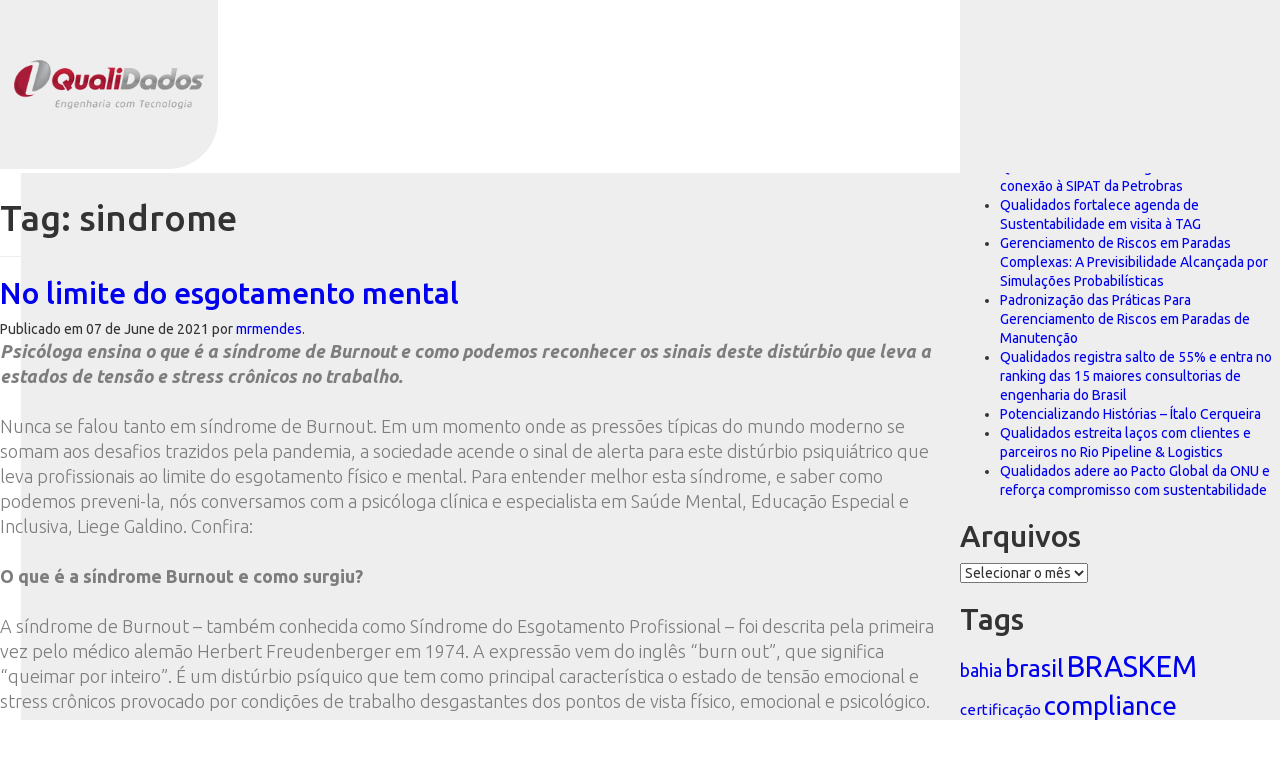

--- FILE ---
content_type: text/html; charset=UTF-8
request_url: http://qualidados.com.br/tag/sindrome/
body_size: 15162
content:
<!DOCTYPE html>
<html class="no-js" lang="pt-BR">

<head>
	<meta charset="UTF-8" />
	<meta name="viewport" content="width=device-width, initial-scale=1.0" />
	<link rel="profile" href="http://gmpg.org/xfn/11" />
	<link rel="pingback" href="http://qualidados.com.br/xmlrpc.php" />
			<link href="http://qualidados.com.br/wp-content/themes/qualidados/assets/images/favicon.png" rel="shortcut icon" />
		<!-- Google tag (gtag.js) -->
	<script async src="https://www.googletagmanager.com/gtag/js?id=G-9P919YP3N6"></script>
	<script>
		window.dataLayer = window.dataLayer || [];

		function gtag() {
			dataLayer.push(arguments);
		}
		gtag('js', new Date());

		gtag('config', 'G-9P919YP3N6');
	</script>

	<link rel="preconnect" href="https://fonts.googleapis.com">
	<link rel="preconnect" href="https://fonts.gstatic.com" crossorigin>
	<link href="https://fonts.googleapis.com/css2?family=Ubuntu:ital,wght@0,300;0,400;0,500;0,700;1,700&display=swap" rel="stylesheet">
	<title>sindrome &#8211; Qualidados</title>
<meta name='robots' content='max-image-preview:large' />
<link rel='dns-prefetch' href='//use.fontawesome.com' />
<link rel="alternate" type="application/rss+xml" title="Feed para Qualidados &raquo;" href="https://qualidados.com.br/feed/" />
<link rel="alternate" type="application/rss+xml" title="Feed de comentários para Qualidados &raquo;" href="https://qualidados.com.br/comments/feed/" />
<link rel="alternate" type="application/rss+xml" title="Feed de tag para Qualidados &raquo; sindrome" href="https://qualidados.com.br/tag/sindrome/feed/" />
<style id='wp-img-auto-sizes-contain-inline-css' type='text/css'>
img:is([sizes=auto i],[sizes^="auto," i]){contain-intrinsic-size:3000px 1500px}
/*# sourceURL=wp-img-auto-sizes-contain-inline-css */
</style>
<link rel='stylesheet' id='odin-style-css' href='http://qualidados.com.br/wp-content/themes/qualidados/assets/css/style.css' type='text/css' media='all' />
<style id='wp-emoji-styles-inline-css' type='text/css'>

	img.wp-smiley, img.emoji {
		display: inline !important;
		border: none !important;
		box-shadow: none !important;
		height: 1em !important;
		width: 1em !important;
		margin: 0 0.07em !important;
		vertical-align: -0.1em !important;
		background: none !important;
		padding: 0 !important;
	}
/*# sourceURL=wp-emoji-styles-inline-css */
</style>
<style id='wp-block-library-inline-css' type='text/css'>
:root{--wp-block-synced-color:#7a00df;--wp-block-synced-color--rgb:122,0,223;--wp-bound-block-color:var(--wp-block-synced-color);--wp-editor-canvas-background:#ddd;--wp-admin-theme-color:#007cba;--wp-admin-theme-color--rgb:0,124,186;--wp-admin-theme-color-darker-10:#006ba1;--wp-admin-theme-color-darker-10--rgb:0,107,160.5;--wp-admin-theme-color-darker-20:#005a87;--wp-admin-theme-color-darker-20--rgb:0,90,135;--wp-admin-border-width-focus:2px}@media (min-resolution:192dpi){:root{--wp-admin-border-width-focus:1.5px}}.wp-element-button{cursor:pointer}:root .has-very-light-gray-background-color{background-color:#eee}:root .has-very-dark-gray-background-color{background-color:#313131}:root .has-very-light-gray-color{color:#eee}:root .has-very-dark-gray-color{color:#313131}:root .has-vivid-green-cyan-to-vivid-cyan-blue-gradient-background{background:linear-gradient(135deg,#00d084,#0693e3)}:root .has-purple-crush-gradient-background{background:linear-gradient(135deg,#34e2e4,#4721fb 50%,#ab1dfe)}:root .has-hazy-dawn-gradient-background{background:linear-gradient(135deg,#faaca8,#dad0ec)}:root .has-subdued-olive-gradient-background{background:linear-gradient(135deg,#fafae1,#67a671)}:root .has-atomic-cream-gradient-background{background:linear-gradient(135deg,#fdd79a,#004a59)}:root .has-nightshade-gradient-background{background:linear-gradient(135deg,#330968,#31cdcf)}:root .has-midnight-gradient-background{background:linear-gradient(135deg,#020381,#2874fc)}:root{--wp--preset--font-size--normal:16px;--wp--preset--font-size--huge:42px}.has-regular-font-size{font-size:1em}.has-larger-font-size{font-size:2.625em}.has-normal-font-size{font-size:var(--wp--preset--font-size--normal)}.has-huge-font-size{font-size:var(--wp--preset--font-size--huge)}.has-text-align-center{text-align:center}.has-text-align-left{text-align:left}.has-text-align-right{text-align:right}.has-fit-text{white-space:nowrap!important}#end-resizable-editor-section{display:none}.aligncenter{clear:both}.items-justified-left{justify-content:flex-start}.items-justified-center{justify-content:center}.items-justified-right{justify-content:flex-end}.items-justified-space-between{justify-content:space-between}.screen-reader-text{border:0;clip-path:inset(50%);height:1px;margin:-1px;overflow:hidden;padding:0;position:absolute;width:1px;word-wrap:normal!important}.screen-reader-text:focus{background-color:#ddd;clip-path:none;color:#444;display:block;font-size:1em;height:auto;left:5px;line-height:normal;padding:15px 23px 14px;text-decoration:none;top:5px;width:auto;z-index:100000}html :where(.has-border-color){border-style:solid}html :where([style*=border-top-color]){border-top-style:solid}html :where([style*=border-right-color]){border-right-style:solid}html :where([style*=border-bottom-color]){border-bottom-style:solid}html :where([style*=border-left-color]){border-left-style:solid}html :where([style*=border-width]){border-style:solid}html :where([style*=border-top-width]){border-top-style:solid}html :where([style*=border-right-width]){border-right-style:solid}html :where([style*=border-bottom-width]){border-bottom-style:solid}html :where([style*=border-left-width]){border-left-style:solid}html :where(img[class*=wp-image-]){height:auto;max-width:100%}:where(figure){margin:0 0 1em}html :where(.is-position-sticky){--wp-admin--admin-bar--position-offset:var(--wp-admin--admin-bar--height,0px)}@media screen and (max-width:600px){html :where(.is-position-sticky){--wp-admin--admin-bar--position-offset:0px}}

/*# sourceURL=wp-block-library-inline-css */
</style><style id='global-styles-inline-css' type='text/css'>
:root{--wp--preset--aspect-ratio--square: 1;--wp--preset--aspect-ratio--4-3: 4/3;--wp--preset--aspect-ratio--3-4: 3/4;--wp--preset--aspect-ratio--3-2: 3/2;--wp--preset--aspect-ratio--2-3: 2/3;--wp--preset--aspect-ratio--16-9: 16/9;--wp--preset--aspect-ratio--9-16: 9/16;--wp--preset--color--black: #000000;--wp--preset--color--cyan-bluish-gray: #abb8c3;--wp--preset--color--white: #ffffff;--wp--preset--color--pale-pink: #f78da7;--wp--preset--color--vivid-red: #cf2e2e;--wp--preset--color--luminous-vivid-orange: #ff6900;--wp--preset--color--luminous-vivid-amber: #fcb900;--wp--preset--color--light-green-cyan: #7bdcb5;--wp--preset--color--vivid-green-cyan: #00d084;--wp--preset--color--pale-cyan-blue: #8ed1fc;--wp--preset--color--vivid-cyan-blue: #0693e3;--wp--preset--color--vivid-purple: #9b51e0;--wp--preset--gradient--vivid-cyan-blue-to-vivid-purple: linear-gradient(135deg,rgb(6,147,227) 0%,rgb(155,81,224) 100%);--wp--preset--gradient--light-green-cyan-to-vivid-green-cyan: linear-gradient(135deg,rgb(122,220,180) 0%,rgb(0,208,130) 100%);--wp--preset--gradient--luminous-vivid-amber-to-luminous-vivid-orange: linear-gradient(135deg,rgb(252,185,0) 0%,rgb(255,105,0) 100%);--wp--preset--gradient--luminous-vivid-orange-to-vivid-red: linear-gradient(135deg,rgb(255,105,0) 0%,rgb(207,46,46) 100%);--wp--preset--gradient--very-light-gray-to-cyan-bluish-gray: linear-gradient(135deg,rgb(238,238,238) 0%,rgb(169,184,195) 100%);--wp--preset--gradient--cool-to-warm-spectrum: linear-gradient(135deg,rgb(74,234,220) 0%,rgb(151,120,209) 20%,rgb(207,42,186) 40%,rgb(238,44,130) 60%,rgb(251,105,98) 80%,rgb(254,248,76) 100%);--wp--preset--gradient--blush-light-purple: linear-gradient(135deg,rgb(255,206,236) 0%,rgb(152,150,240) 100%);--wp--preset--gradient--blush-bordeaux: linear-gradient(135deg,rgb(254,205,165) 0%,rgb(254,45,45) 50%,rgb(107,0,62) 100%);--wp--preset--gradient--luminous-dusk: linear-gradient(135deg,rgb(255,203,112) 0%,rgb(199,81,192) 50%,rgb(65,88,208) 100%);--wp--preset--gradient--pale-ocean: linear-gradient(135deg,rgb(255,245,203) 0%,rgb(182,227,212) 50%,rgb(51,167,181) 100%);--wp--preset--gradient--electric-grass: linear-gradient(135deg,rgb(202,248,128) 0%,rgb(113,206,126) 100%);--wp--preset--gradient--midnight: linear-gradient(135deg,rgb(2,3,129) 0%,rgb(40,116,252) 100%);--wp--preset--font-size--small: 13px;--wp--preset--font-size--medium: 20px;--wp--preset--font-size--large: 36px;--wp--preset--font-size--x-large: 42px;--wp--preset--spacing--20: 0.44rem;--wp--preset--spacing--30: 0.67rem;--wp--preset--spacing--40: 1rem;--wp--preset--spacing--50: 1.5rem;--wp--preset--spacing--60: 2.25rem;--wp--preset--spacing--70: 3.38rem;--wp--preset--spacing--80: 5.06rem;--wp--preset--shadow--natural: 6px 6px 9px rgba(0, 0, 0, 0.2);--wp--preset--shadow--deep: 12px 12px 50px rgba(0, 0, 0, 0.4);--wp--preset--shadow--sharp: 6px 6px 0px rgba(0, 0, 0, 0.2);--wp--preset--shadow--outlined: 6px 6px 0px -3px rgb(255, 255, 255), 6px 6px rgb(0, 0, 0);--wp--preset--shadow--crisp: 6px 6px 0px rgb(0, 0, 0);}:where(.is-layout-flex){gap: 0.5em;}:where(.is-layout-grid){gap: 0.5em;}body .is-layout-flex{display: flex;}.is-layout-flex{flex-wrap: wrap;align-items: center;}.is-layout-flex > :is(*, div){margin: 0;}body .is-layout-grid{display: grid;}.is-layout-grid > :is(*, div){margin: 0;}:where(.wp-block-columns.is-layout-flex){gap: 2em;}:where(.wp-block-columns.is-layout-grid){gap: 2em;}:where(.wp-block-post-template.is-layout-flex){gap: 1.25em;}:where(.wp-block-post-template.is-layout-grid){gap: 1.25em;}.has-black-color{color: var(--wp--preset--color--black) !important;}.has-cyan-bluish-gray-color{color: var(--wp--preset--color--cyan-bluish-gray) !important;}.has-white-color{color: var(--wp--preset--color--white) !important;}.has-pale-pink-color{color: var(--wp--preset--color--pale-pink) !important;}.has-vivid-red-color{color: var(--wp--preset--color--vivid-red) !important;}.has-luminous-vivid-orange-color{color: var(--wp--preset--color--luminous-vivid-orange) !important;}.has-luminous-vivid-amber-color{color: var(--wp--preset--color--luminous-vivid-amber) !important;}.has-light-green-cyan-color{color: var(--wp--preset--color--light-green-cyan) !important;}.has-vivid-green-cyan-color{color: var(--wp--preset--color--vivid-green-cyan) !important;}.has-pale-cyan-blue-color{color: var(--wp--preset--color--pale-cyan-blue) !important;}.has-vivid-cyan-blue-color{color: var(--wp--preset--color--vivid-cyan-blue) !important;}.has-vivid-purple-color{color: var(--wp--preset--color--vivid-purple) !important;}.has-black-background-color{background-color: var(--wp--preset--color--black) !important;}.has-cyan-bluish-gray-background-color{background-color: var(--wp--preset--color--cyan-bluish-gray) !important;}.has-white-background-color{background-color: var(--wp--preset--color--white) !important;}.has-pale-pink-background-color{background-color: var(--wp--preset--color--pale-pink) !important;}.has-vivid-red-background-color{background-color: var(--wp--preset--color--vivid-red) !important;}.has-luminous-vivid-orange-background-color{background-color: var(--wp--preset--color--luminous-vivid-orange) !important;}.has-luminous-vivid-amber-background-color{background-color: var(--wp--preset--color--luminous-vivid-amber) !important;}.has-light-green-cyan-background-color{background-color: var(--wp--preset--color--light-green-cyan) !important;}.has-vivid-green-cyan-background-color{background-color: var(--wp--preset--color--vivid-green-cyan) !important;}.has-pale-cyan-blue-background-color{background-color: var(--wp--preset--color--pale-cyan-blue) !important;}.has-vivid-cyan-blue-background-color{background-color: var(--wp--preset--color--vivid-cyan-blue) !important;}.has-vivid-purple-background-color{background-color: var(--wp--preset--color--vivid-purple) !important;}.has-black-border-color{border-color: var(--wp--preset--color--black) !important;}.has-cyan-bluish-gray-border-color{border-color: var(--wp--preset--color--cyan-bluish-gray) !important;}.has-white-border-color{border-color: var(--wp--preset--color--white) !important;}.has-pale-pink-border-color{border-color: var(--wp--preset--color--pale-pink) !important;}.has-vivid-red-border-color{border-color: var(--wp--preset--color--vivid-red) !important;}.has-luminous-vivid-orange-border-color{border-color: var(--wp--preset--color--luminous-vivid-orange) !important;}.has-luminous-vivid-amber-border-color{border-color: var(--wp--preset--color--luminous-vivid-amber) !important;}.has-light-green-cyan-border-color{border-color: var(--wp--preset--color--light-green-cyan) !important;}.has-vivid-green-cyan-border-color{border-color: var(--wp--preset--color--vivid-green-cyan) !important;}.has-pale-cyan-blue-border-color{border-color: var(--wp--preset--color--pale-cyan-blue) !important;}.has-vivid-cyan-blue-border-color{border-color: var(--wp--preset--color--vivid-cyan-blue) !important;}.has-vivid-purple-border-color{border-color: var(--wp--preset--color--vivid-purple) !important;}.has-vivid-cyan-blue-to-vivid-purple-gradient-background{background: var(--wp--preset--gradient--vivid-cyan-blue-to-vivid-purple) !important;}.has-light-green-cyan-to-vivid-green-cyan-gradient-background{background: var(--wp--preset--gradient--light-green-cyan-to-vivid-green-cyan) !important;}.has-luminous-vivid-amber-to-luminous-vivid-orange-gradient-background{background: var(--wp--preset--gradient--luminous-vivid-amber-to-luminous-vivid-orange) !important;}.has-luminous-vivid-orange-to-vivid-red-gradient-background{background: var(--wp--preset--gradient--luminous-vivid-orange-to-vivid-red) !important;}.has-very-light-gray-to-cyan-bluish-gray-gradient-background{background: var(--wp--preset--gradient--very-light-gray-to-cyan-bluish-gray) !important;}.has-cool-to-warm-spectrum-gradient-background{background: var(--wp--preset--gradient--cool-to-warm-spectrum) !important;}.has-blush-light-purple-gradient-background{background: var(--wp--preset--gradient--blush-light-purple) !important;}.has-blush-bordeaux-gradient-background{background: var(--wp--preset--gradient--blush-bordeaux) !important;}.has-luminous-dusk-gradient-background{background: var(--wp--preset--gradient--luminous-dusk) !important;}.has-pale-ocean-gradient-background{background: var(--wp--preset--gradient--pale-ocean) !important;}.has-electric-grass-gradient-background{background: var(--wp--preset--gradient--electric-grass) !important;}.has-midnight-gradient-background{background: var(--wp--preset--gradient--midnight) !important;}.has-small-font-size{font-size: var(--wp--preset--font-size--small) !important;}.has-medium-font-size{font-size: var(--wp--preset--font-size--medium) !important;}.has-large-font-size{font-size: var(--wp--preset--font-size--large) !important;}.has-x-large-font-size{font-size: var(--wp--preset--font-size--x-large) !important;}
/*# sourceURL=global-styles-inline-css */
</style>

<style id='classic-theme-styles-inline-css' type='text/css'>
/*! This file is auto-generated */
.wp-block-button__link{color:#fff;background-color:#32373c;border-radius:9999px;box-shadow:none;text-decoration:none;padding:calc(.667em + 2px) calc(1.333em + 2px);font-size:1.125em}.wp-block-file__button{background:#32373c;color:#fff;text-decoration:none}
/*# sourceURL=/wp-includes/css/classic-themes.min.css */
</style>
<link rel='stylesheet' id='pb-accordion-blocks-style-css' href='http://qualidados.com.br/wp-content/plugins/accordion-blocks/build/index.css?ver=1.5.0' type='text/css' media='all' />
<link rel='stylesheet' id='contact-form-7-css' href='http://qualidados.com.br/wp-content/plugins/contact-form-7/includes/css/styles.css?ver=5.9.3' type='text/css' media='all' />
<link rel='stylesheet' id='wp-pagenavi-css' href='http://qualidados.com.br/wp-content/plugins/wp-pagenavi/pagenavi-css.css?ver=2.70' type='text/css' media='all' />
<link rel='stylesheet' id='dearpdf-style-css' href='http://qualidados.com.br/wp-content/plugins/dearpdf-lite/assets/css/dearpdf.min.css?ver=2.0.38' type='text/css' media='all' />
<link rel='stylesheet' id='font-awesome-official-css' href='https://use.fontawesome.com/releases/v6.5.1/css/all.css' type='text/css' media='all' integrity="sha384-t1nt8BQoYMLFN5p42tRAtuAAFQaCQODekUVeKKZrEnEyp4H2R0RHFz0KWpmj7i8g" crossorigin="anonymous" />
<link rel='stylesheet' id='font-awesome-official-v4shim-css' href='https://use.fontawesome.com/releases/v6.5.1/css/v4-shims.css' type='text/css' media='all' integrity="sha384-5Jfdy0XO8+vjCRofsSnGmxGSYjLfsjjTOABKxVr8BkfvlaAm14bIJc7Jcjfq/xQI" crossorigin="anonymous" />
<!--n2css--><script type="text/javascript" src="http://qualidados.com.br/wp-includes/js/jquery/jquery.min.js?ver=3.7.1" id="jquery-core-js"></script>
<script type="text/javascript" src="http://qualidados.com.br/wp-includes/js/jquery/jquery-migrate.min.js?ver=3.4.1" id="jquery-migrate-js"></script>
<link rel="https://api.w.org/" href="https://qualidados.com.br/wp-json/" /><link rel="alternate" title="JSON" type="application/json" href="https://qualidados.com.br/wp-json/wp/v2/tags/518" /><style>
.qtranxs_flag_pb {background-image: url(http://qualidados.com.br/wp-content/plugins/qtranslate-xt-3.12.1/flags/br.png); background-repeat: no-repeat;}
</style>
<link hreflang="pb" href="http://qualidados.com.br/pb/tag/sindrome/" rel="alternate" />
<link hreflang="x-default" href="http://qualidados.com.br/tag/sindrome/" rel="alternate" />
<meta name="generator" content="qTranslate-XT 3.12.1" />
<script data-cfasync="false"> var dearPdfLocation = "http://qualidados.com.br/wp-content/plugins/dearpdf-lite/assets/"; var dearpdfWPGlobal = [];</script>	<link href="https://cdn.rawgit.com/michalsnik/aos/2.1.1/dist/aos.css" rel="stylesheet">
	<script src="https://cdn.rawgit.com/michalsnik/aos/2.1.1/dist/aos.js"></script>

	<script type="text/javascript">
		jQuery(document).ready(function($) {
			var largura2 = jQuery(this).width();

			jQuery(document).scroll(function($) {


				if (largura2 >= 1100) {


					var alt2 = jQuery(this).scrollTop();



					if (alt2 >= 200) {
						jQuery("#header").addClass('menu_floater_old');
						jQuery("body").addClass('flutuante_old');
					} else {
						jQuery("#header").removeClass('menu_floater_old');
						jQuery("body").removeClass('flutuante_old');
					}

				}

			});

		});
	</script>

	<script type="text/javascript">
		jQuery(document).ready(function($) {
			$('.allmenu .menu-header .menu-item-29 > a').attr('href', 'https://qualidados.com.br/institucional/a-qualidados');
			$('.allmenu .menu-header .menu-item-16146 > a').attr('href', 'https://qualidados.com.br/servicos/especialidades/');
			$('.allmenu .menu-header .menu-item-16310 > a').attr('href', 'https://qualidados.com.br/esg/meio-ambiente/');
			$('.allmenu .menu-header .menu-item-26 > a').attr('href', 'https://qualidados.com.br/conteudo/artigos-tecnicos/');
			$('.allmenu .menu-header .menu-item-30 > a').attr('href', 'https://qualidados.com.br/pessoas/seja-um-qd/');
			$('.allmenu .menu-header .menu-item-30 > a').attr('href', 'https://qualidados.com.br/pessoas/seja-um-qd/');
			$('#menu-item-16160 > a').attr('href', 'https://qualidados.gupy.io/');
			$('#menu-item-16160 > a').attr('target', '_blank');


			$('.menu-mobile .menu-item-29 > a').attr('href', 'javascript:;');
			$('.menu-mobile .menu-item-16146 > a').attr('href', 'javascript:;');
			$('.menu-mobile .menu-item-16110 > a').attr('href', 'javascript:;');
			$('.menu-mobile .menu-item-26 > a').attr('href', 'javascript:;');
			$('.menu-mobile .menu-item-30 > a').attr('href', 'javascript:;');

			$('.menu-anchor').on('click touchstart', function(e) {
				$(this).toggleClass('menu-anchor-active');
				$('.menu-mobile').toggleClass('menu-active');
				$('.logo').toggleClass('hide-logo');
				e.preventDefault();
			});







			AOS.init();

		});
	</script>
	<script type='text/javascript' src='https://platform-api.sharethis.com/js/sharethis.js#property=641353b5fbfd84001b9fbe1f&product=sop' async='async'></script>
</head>

<body class="archive tag tag-sindrome tag-518 wp-theme-qualidados">

	<div class="menu-mobile">
		<a href="https://qualidados.com.br"> <img src="http://qualidados.com.br/wp-content/themes/qualidados/assets/images/logo.png" class="img-responsive" alt="Qualidados"></a>
		<div class="clear"> </div>

		<div class="menu-mobile-menu"><ul id="menu-menu-header" class="menu"><li id="menu-item-29" class="menu-item menu-item-type-post_type menu-item-object-page menu-item-has-children menu-item-29"><a href="https://qualidados.com.br/institucional/">Institucional</a>
<ul class="sub-menu">
	<li id="menu-item-184" class="menu-item menu-item-type-post_type menu-item-object-page menu-item-184"><a href="https://qualidados.com.br/institucional/a-qualidados/">A Qualidados</a></li>
	<li id="menu-item-16089" class="menu-item menu-item-type-post_type menu-item-object-page menu-item-16089"><a href="https://qualidados.com.br/institucional/cultura/">Cultura</a></li>
	<li id="menu-item-187" class="menu-item menu-item-type-post_type menu-item-object-page menu-item-187"><a href="https://qualidados.com.br/institucional/presenca-nacional/">Presença Nacional</a></li>
	<li id="menu-item-186" class="menu-item menu-item-type-post_type menu-item-object-page menu-item-186"><a href="https://qualidados.com.br/institucional/lideranca/">Liderança</a></li>
	<li id="menu-item-189" class="menu-item menu-item-type-post_type menu-item-object-page menu-item-189"><a href="https://qualidados.com.br/institucional/sgi/">SGI</a></li>
	<li id="menu-item-15565" class="menu-item menu-item-type-post_type menu-item-object-page menu-item-15565"><a href="https://qualidados.com.br/institucional/lgpd-lei-geral-de-protecao-de-dados/">LGPD</a></li>
</ul>
</li>
<li id="menu-item-16146" class="menu-item menu-item-type-post_type menu-item-object-page menu-item-has-children menu-item-16146"><a href="https://qualidados.com.br/servicos/">Serviços</a>
<ul class="sub-menu">
	<li id="menu-item-16145" class="menu-item menu-item-type-post_type menu-item-object-page menu-item-16145"><a href="https://qualidados.com.br/servicos/especialidades/">Especialidades</a></li>
	<li id="menu-item-16140" class="menu-item menu-item-type-post_type menu-item-object-page menu-item-16140"><a href="https://qualidados.com.br/servicos/solucoes/">Soluções</a></li>
</ul>
</li>
<li id="menu-item-16310" class="menu-item menu-item-type-post_type menu-item-object-page menu-item-has-children menu-item-16310"><a href="https://qualidados.com.br/esg/">ESG</a>
<ul class="sub-menu">
	<li id="menu-item-17192" class="menu-item menu-item-type-post_type menu-item-object-page menu-item-17192"><a href="https://qualidados.com.br/esg/nosso-compromisso/">Nosso Compromisso</a></li>
	<li id="menu-item-16139" class="menu-item menu-item-type-post_type menu-item-object-page menu-item-16139"><a href="https://qualidados.com.br/esg/meio-ambiente/">Meio Ambiente</a></li>
	<li id="menu-item-16138" class="menu-item menu-item-type-post_type menu-item-object-page menu-item-16138"><a href="https://qualidados.com.br/esg/social/">Social</a></li>
	<li id="menu-item-16137" class="menu-item menu-item-type-post_type menu-item-object-page menu-item-16137"><a href="https://qualidados.com.br/esg/governanca/">Governança</a></li>
</ul>
</li>
<li id="menu-item-26" class="menu-item menu-item-type-post_type menu-item-object-page menu-item-has-children menu-item-26"><a href="https://qualidados.com.br/conteudo/">Conteúdo</a>
<ul class="sub-menu">
	<li id="menu-item-183" class="menu-item menu-item-type-post_type menu-item-object-page menu-item-183"><a href="https://qualidados.com.br/conteudo/artigos-tecnicos/">Artigos Técnicos</a></li>
	<li id="menu-item-182" class="menu-item menu-item-type-post_type menu-item-object-page menu-item-182"><a href="https://qualidados.com.br/conteudo/qualinews/">QualiNews</a></li>
	<li id="menu-item-181" class="menu-item menu-item-type-post_type menu-item-object-page menu-item-181"><a href="https://qualidados.com.br/conteudo/press-releases/">Press Releases</a></li>
	<li id="menu-item-180" class="menu-item menu-item-type-post_type menu-item-object-page menu-item-180"><a href="https://qualidados.com.br/conteudo/qualidados-na-midia/">Qualidados na Midia</a></li>
</ul>
</li>
<li id="menu-item-30" class="menu-item menu-item-type-post_type menu-item-object-page menu-item-has-children menu-item-30"><a href="https://qualidados.com.br/pessoas/">Pessoas</a>
<ul class="sub-menu">
	<li id="menu-item-16386" class="menu-item menu-item-type-custom menu-item-object-custom menu-item-16386"><a href="https://qualidados.com.br/pessoas/">Seja um QD</a></li>
	<li id="menu-item-16131" class="menu-item menu-item-type-post_type menu-item-object-page menu-item-16131"><a href="https://qualidados.com.br/pessoas/equidade-diversidade-e-inclusao/">Equidade, Diversidade e Inclusão</a></li>
	<li id="menu-item-16132" class="menu-item menu-item-type-post_type menu-item-object-page menu-item-16132"><a href="https://qualidados.com.br/pessoas/desenvolvimento/">Desenvolvimento</a></li>
	<li id="menu-item-16130" class="menu-item menu-item-type-post_type menu-item-object-page menu-item-16130"><a href="https://qualidados.com.br/pessoas/valorizacao-da-vida/">Valorização da vida</a></li>
	<li id="menu-item-16128" class="menu-item menu-item-type-post_type menu-item-object-page menu-item-16128"><a href="https://qualidados.com.br/pessoas/programa-de-estagio/">Programa de Estágio</a></li>
	<li id="menu-item-16133" class="menu-item menu-item-type-custom menu-item-object-custom menu-item-16133"><a href="https://qualidados.gupy.io/">Trabalhe Conosco</a></li>
</ul>
</li>
<li id="menu-item-15552" class="menu-item menu-item-type-custom menu-item-object-custom menu-item-15552"><a href="https://qualidados.gupy.io/">Vagas</a></li>
</ul></div>		<div class="clear"></div>
		<div class="all_links mobile">


		</div>

	</div>


	<header id="header" role="banner" class="">
		<span class="menu-anchor mobile"></span>
		<div class="logo">
			<a href="https://qualidados.com.br"> <img src="http://qualidados.com.br/wp-content/themes/qualidados/assets/images/logo.png" class="img-responsive" alt="Qualidados"></a>

		</div>
		<div class="header_center desktop">
			<div class="busca" data-aos="fade-down" data-aos-easing="ease" data-aos-delay="200">
				<form method="get" id="searchform" class="form-inline" action="https://qualidados.com.br/" role="search">
					<div class="input-group">
						<input type="search" class="form-control" name="s" id="s" value="" placeholder="Pesquisa" />
						<span class="input-group-btn">
							<button type="submit" class="btn btn-default" value="Pesquisa">
								<i class="glyphicon glyphicon-search"></i>
							</button>
						</span><!-- /input-group-btn -->
					</div><!-- /input-group -->
				</form><!-- /searchform -->

			</div>
			<div class="allmenu" data-aos="fade-down" data-aos-easing="ease" data-aos-delay="300">
				<div class="btbusca desktop"><i class="glyphicon glyphicon-search"> </i></div>
				<div class="menu-header"><ul id="menu-menu-header-1" class="menu"><li class="menu-item menu-item-type-post_type menu-item-object-page menu-item-has-children menu-item-29"><a href="https://qualidados.com.br/institucional/">Institucional</a>
<ul class="sub-menu">
	<li class="menu-item menu-item-type-post_type menu-item-object-page menu-item-184"><a href="https://qualidados.com.br/institucional/a-qualidados/">A Qualidados</a></li>
	<li class="menu-item menu-item-type-post_type menu-item-object-page menu-item-16089"><a href="https://qualidados.com.br/institucional/cultura/">Cultura</a></li>
	<li class="menu-item menu-item-type-post_type menu-item-object-page menu-item-187"><a href="https://qualidados.com.br/institucional/presenca-nacional/">Presença Nacional</a></li>
	<li class="menu-item menu-item-type-post_type menu-item-object-page menu-item-186"><a href="https://qualidados.com.br/institucional/lideranca/">Liderança</a></li>
	<li class="menu-item menu-item-type-post_type menu-item-object-page menu-item-189"><a href="https://qualidados.com.br/institucional/sgi/">SGI</a></li>
	<li class="menu-item menu-item-type-post_type menu-item-object-page menu-item-15565"><a href="https://qualidados.com.br/institucional/lgpd-lei-geral-de-protecao-de-dados/">LGPD</a></li>
</ul>
</li>
<li class="menu-item menu-item-type-post_type menu-item-object-page menu-item-has-children menu-item-16146"><a href="https://qualidados.com.br/servicos/">Serviços</a>
<ul class="sub-menu">
	<li class="menu-item menu-item-type-post_type menu-item-object-page menu-item-16145"><a href="https://qualidados.com.br/servicos/especialidades/">Especialidades</a></li>
	<li class="menu-item menu-item-type-post_type menu-item-object-page menu-item-16140"><a href="https://qualidados.com.br/servicos/solucoes/">Soluções</a></li>
</ul>
</li>
<li class="menu-item menu-item-type-post_type menu-item-object-page menu-item-has-children menu-item-16310"><a href="https://qualidados.com.br/esg/">ESG</a>
<ul class="sub-menu">
	<li class="menu-item menu-item-type-post_type menu-item-object-page menu-item-17192"><a href="https://qualidados.com.br/esg/nosso-compromisso/">Nosso Compromisso</a></li>
	<li class="menu-item menu-item-type-post_type menu-item-object-page menu-item-16139"><a href="https://qualidados.com.br/esg/meio-ambiente/">Meio Ambiente</a></li>
	<li class="menu-item menu-item-type-post_type menu-item-object-page menu-item-16138"><a href="https://qualidados.com.br/esg/social/">Social</a></li>
	<li class="menu-item menu-item-type-post_type menu-item-object-page menu-item-16137"><a href="https://qualidados.com.br/esg/governanca/">Governança</a></li>
</ul>
</li>
<li class="menu-item menu-item-type-post_type menu-item-object-page menu-item-has-children menu-item-26"><a href="https://qualidados.com.br/conteudo/">Conteúdo</a>
<ul class="sub-menu">
	<li class="menu-item menu-item-type-post_type menu-item-object-page menu-item-183"><a href="https://qualidados.com.br/conteudo/artigos-tecnicos/">Artigos Técnicos</a></li>
	<li class="menu-item menu-item-type-post_type menu-item-object-page menu-item-182"><a href="https://qualidados.com.br/conteudo/qualinews/">QualiNews</a></li>
	<li class="menu-item menu-item-type-post_type menu-item-object-page menu-item-181"><a href="https://qualidados.com.br/conteudo/press-releases/">Press Releases</a></li>
	<li class="menu-item menu-item-type-post_type menu-item-object-page menu-item-180"><a href="https://qualidados.com.br/conteudo/qualidados-na-midia/">Qualidados na Midia</a></li>
</ul>
</li>
<li class="menu-item menu-item-type-post_type menu-item-object-page menu-item-has-children menu-item-30"><a href="https://qualidados.com.br/pessoas/">Pessoas</a>
<ul class="sub-menu">
	<li class="menu-item menu-item-type-custom menu-item-object-custom menu-item-16386"><a href="https://qualidados.com.br/pessoas/">Seja um QD</a></li>
	<li class="menu-item menu-item-type-post_type menu-item-object-page menu-item-16131"><a href="https://qualidados.com.br/pessoas/equidade-diversidade-e-inclusao/">Equidade, Diversidade e Inclusão</a></li>
	<li class="menu-item menu-item-type-post_type menu-item-object-page menu-item-16132"><a href="https://qualidados.com.br/pessoas/desenvolvimento/">Desenvolvimento</a></li>
	<li class="menu-item menu-item-type-post_type menu-item-object-page menu-item-16130"><a href="https://qualidados.com.br/pessoas/valorizacao-da-vida/">Valorização da vida</a></li>
	<li class="menu-item menu-item-type-post_type menu-item-object-page menu-item-16128"><a href="https://qualidados.com.br/pessoas/programa-de-estagio/">Programa de Estágio</a></li>
	<li class="menu-item menu-item-type-custom menu-item-object-custom menu-item-16133"><a href="https://qualidados.gupy.io/">Trabalhe Conosco</a></li>
</ul>
</li>
<li class="menu-item menu-item-type-custom menu-item-object-custom menu-item-15552"><a href="https://qualidados.gupy.io/">Vagas</a></li>
</ul></div>			</div>


		</div>
		<div class="header_right desktop">
			<div class="line_con" data-aos="fade-down" data-aos-easing="ease" data-aos-delay="400">
				<div class="tel">
					<span>Ligue:</span> +55 71 3339-2600
				</div>

				<div class="lang"> </div>
				<a class="btcon" href="https://qualidados.com.br/contato/"> Contato</a>

			</div>

		</div>
		<div class="container">

		</div><!-- .container-->
	</header><!-- #header -->

	<main id="content" class="col-md-9" tabindex="-1" role="main">

			
				<header class="page-header">
				<h1 class="page-title">Tag: <span>sindrome</span></h1>				</header><!-- .page-header -->

				
<article id="post-15311" class="post-15311 post type-post status-publish format-standard has-post-thumbnail hentry category-qualinews category-qualinews-03-2021 tag-burnout tag-estresse tag-herbert-freudenberger tag-psicologia tag-qualidados tag-respeito tag-saude tag-saude-mental tag-sindrome tag-stress tag-terapia tag-trabalho">
	<header class="entry-header">
		<h2 class="entry-title"><a href="https://qualidados.com.br/no-limite-do-esgotamento-mental/" rel="bookmark">No limite do esgotamento mental</a></h2>
					<div class="entry-meta">
				<span class="entry-date">Publicado em <time class="entry-date" datetime="2021-06-07T10:01:52+00:00">07 de June de 2021</time></span> <span class="byline">por <span class="author vcard"><a class="url fn n" href="https://qualidados.com.br/author/mrmendes/" rel="author">mrmendes</a></span>.</span>			</div><!-- .entry-meta -->
			</header><!-- .entry-header -->

			<div class="entry-content">
			<p><em>Psicóloga ensina o que é a síndrome de Burnout e como podemos reconhecer os sinais deste distúrbio que leva a estados de tensão e stress crônicos no trabalho.</em></p>
<p>Nunca se falou tanto em síndrome de Burnout. Em um momento onde as pressões típicas do mundo moderno se somam aos desafios trazidos pela pandemia, a sociedade acende o sinal de alerta para este distúrbio psiquiátrico que leva profissionais ao limite do esgotamento físico e mental. Para entender melhor esta síndrome, e saber como podemos preveni-la, nós conversamos com a psicóloga clínica e especialista em Saúde Mental, Educação Especial e Inclusiva, Liege Galdino. Confira:</p>
<p><strong>O que é a síndrome Burnout e como surgiu?</strong></p>
<p>A síndrome de Burnout &#8211; também conhecida como Síndrome do Esgotamento Profissional &#8211; foi descrita pela primeira vez pelo médico alemão Herbert Freudenberger em 1974. A expressão vem do inglês &#8220;burn out&#8221;, que significa &#8220;queimar por inteiro&#8221;. É um distúrbio psíquico que tem como principal característica o estado de tensão emocional e stress crônicos provocado por condições de trabalho desgastantes dos pontos de vista físico, emocional e psicológico.</p>
<p><strong>O que difere a síndrome de Burnout de situações de stress no trabalho</strong>?</p>
<p>Em situações de stress, todo o nosso esforço está concentrado para um objetivo, o que nos deixa em estado de alerta, demandando energia e tirando nossa tranquilidade. Ao alcançarmos o resultado, porém, descansamos e seguimos rumo à jornada seguinte. Já uma pessoa com síndrome de Burnout não tem condições físicas e emocionais de dar conta mesmo de tarefas mais simples. Trata-se de uma situação no qual o estado físico e emocional do indivíduo fica fortemente comprometido.</p>
<p><strong>Porque há tanto interesse pela síndrome? Há crescimento no número de casos?</strong></p>
<p>Fatores como competitividade, carga de trabalho elevada e queda nas condições e na qualidade de vida têm contribuído para um crescimento da Síndrome em todas as classes sociais, e este cenário vem sendo potencializado nos últimos tempos pela pandemia da covid-19.  Em minha prática clínica tenho percebido um aumento no número de casos de trabalhadores em sofrimento pela própria angústia da pandemia, que veio nos trazer muitas incertezas, perdas e sofrimento.</p>
<p><strong>Como a síndrome de Burnout se desenvolve?</strong></p>
<p>A síndrome se manifesta em pessoas cuja profissão exige envolvimento interpessoal direto e intenso, que vivem sob forte pressão, num ambiente de desvalorização e cobrança. Geralmente, o indivíduo começa com foco exagerado no trabalho e esquece lazer, família, vida social.  Em algum momento, começa a ficar cansado e impaciente com colegas e família. É quando surgem os sintomas ansiosos. Depois vem a exaustão, a apatia. Esgotado, ele não vê mais graça no mundo; aí surgem isolamento e tristeza. Em alguns casos, adota comportamentos impulsivos para tentar buscar energia, abusando de cafeína e álcool, com compras excessivas e compulsão alimentar</p>
<p><strong>Como a pessoa pode identificar em si o surgimento do problema?</strong></p>
<p>A síndrome de Burnout surge com sinais de alerta, por isso, precisamos entender nosso corpo e como ele reage quando está sob pressão, ficar atentos as nossas emoções e sentimentos, a reações de irritabilidade, insegurança, negatividade, preocupação excessiva e também a sintomas físicos como enxaqueca, cansaço intenso, dores musculares, alteração nos batimentos cardíacos e no apetite, distúrbios gastrointestinais, insônia, dificuldade de concentração e memória. Todos estes são sinais que podem indicar que chegou o momento de buscar ajuda.</p>
<p><strong>Quais orientações você daria a alguém nesta situação? </strong></p>
<p>Não se envergonhe ou tenha medo de falar sobre o que você sente. A ajuda de um profissional de saúde (psiquiatra, psicólogo ou neurologista) é imprescindível. Se você não tem forças para ir sozinho, busque o RH de sua empresa ou alguém de confiança e fale: falar faz toda a diferença para que haja a intervenção o mais cedo possível.</p>
<p><strong>E como prevenir a síndrome de Burnout?</strong></p>
<p>A prevenção deve ser sempre em está atento ao nosso cuidado interior, precisamos cuidar de nossa vida com carinho e atenção. Às vezes, vivemos no automático, achando que somos máquinas e não nos damos conta de que é preciso rever nossa forma de viver. Além disso, um ambiente de trabalho saudável certamente nos proporciona uma qualidade de vida melhor. Por isso, são tão importantes a relação afetiva e de respeito entre os colegas, a promoção de atividades prazerosas, a cobrança de forma leve e compreensiva. Vivemos melhor quando somos bem tratados, respeitados e valorizados.</p>
		</div><!-- .entry-content -->
	
	<footer class="entry-meta">
					<span class="cat-links">Publicado em: <a href="https://qualidados.com.br/category/conteudos/qualinews/" rel="nofollow">QualiNews</a>, <a href="https://qualidados.com.br/category/qualinews-03-2021/" rel="nofollow">Qualinews-03/2021</a></span>
				<span class="tag-links">Marcado como: <a href="https://qualidados.com.br/tag/burnout/" rel="nofollow">burnout</a>, <a href="https://qualidados.com.br/tag/estresse/" rel="nofollow">estresse</a>, <a href="https://qualidados.com.br/tag/herbert-freudenberger/" rel="nofollow">Herbert Freudenberger</a>, <a href="https://qualidados.com.br/tag/psicologia/" rel="nofollow">psicologia</a>, <a href="https://qualidados.com.br/tag/qualidados/" rel="nofollow">qualidados</a>, <a href="https://qualidados.com.br/tag/respeito/" rel="nofollow">respeito</a>, <a href="https://qualidados.com.br/tag/saude/" rel="nofollow">Saúde</a>, <a href="https://qualidados.com.br/tag/saude-mental/" rel="nofollow">saúde mental</a>, <a href="https://qualidados.com.br/tag/sindrome/" rel="nofollow">sindrome</a>, <a href="https://qualidados.com.br/tag/stress/" rel="nofollow">stress</a>, <a href="https://qualidados.com.br/tag/terapia/" rel="nofollow">terapia</a>, <a href="https://qualidados.com.br/tag/trabalho/" rel="nofollow">trabalho</a></span>					<span class="comments-link"><a href="https://qualidados.com.br/no-limite-do-esgotamento-mental/#respond">Deixe um comentário</a></span>
			</footer>
</article><!-- #post-## -->
		
	</main><!-- #content -->


<aside id="sidebar" class="col-md-3 hidden-xs hidden-print widget-area" role="complementary">
	
		<div class="widget widget_recent_entries">
		<h2 class="widgettitle">Posts recentes</h2>
		<ul>
											<li>
					<a href="https://qualidados.com.br/seguranca-como-valor-organizacional-2000-dias-sem-acidentes-com-afastamento/">Segurança como valor organizacional: 2000 dias sem acidentes com afastamento</a>
									</li>
											<li>
					<a href="https://qualidados.com.br/transformacao-digital-e-integracao-de-tecnologias-pautam-a-participacao-da-qualidados-no-sgpl-2025/">Transformação digital e integração de tecnologias pautam a participação da Qualidados no SGPL 2025</a>
									</li>
											<li>
					<a href="https://qualidados.com.br/qualidados-leva-mensagem-de-cuidado-e-conexao-a-sipat-da-petrobras/">Qualidados leva mensagem de cuidado e conexão à SIPAT da Petrobras</a>
									</li>
											<li>
					<a href="https://qualidados.com.br/qualidados-fortalece-agenda-de-sustentabilidade-em-visita-a-tag/">Qualidados fortalece agenda de Sustentabilidade em visita à TAG</a>
									</li>
											<li>
					<a href="https://qualidados.com.br/gerenciamento-de-riscos-em-paradas-complexas-a-previsibilidade-alcancada-por-simulacoes-probabilisticas/">Gerenciamento de Riscos em Paradas Complexas: A Previsibilidade Alcançada por Simulações Probabilísticas</a>
									</li>
											<li>
					<a href="https://qualidados.com.br/padronizacao-das-praticas-para-gerenciamento-de-riscos-em-paradas-de-manutencao/">Padronização das Práticas Para Gerenciamento de Riscos em Paradas de Manutenção</a>
									</li>
											<li>
					<a href="https://qualidados.com.br/qualidados-registra-salto-de-55-e-entra-no-ranking-das-15-maiores-consultorias-de-engenharia-do-brasil/">Qualidados registra salto de 55% e entra no ranking das 15 maiores consultorias de engenharia do Brasil</a>
									</li>
											<li>
					<a href="https://qualidados.com.br/potencializando-historias-italo-cerqueira/">Potencializando Histórias &#8211; Ítalo Cerqueira</a>
									</li>
											<li>
					<a href="https://qualidados.com.br/qualidados-estreita-lacos-com-clientes-e-parceiros-no-rio-pipeline-logistics/">Qualidados estreita laços com clientes e parceiros no Rio Pipeline &#038; Logistics</a>
									</li>
											<li>
					<a href="https://qualidados.com.br/qualidados-adere-ao-pacto-global-da-onu-e-reforca-compromisso-com-sustentabilidade/">Qualidados adere ao Pacto Global da ONU e reforça compromisso com sustentabilidade</a>
									</li>
					</ul>

		</div><div class="widget widget_archive"><h2 class="widgettitle">Arquivos</h2>		<label class="screen-reader-text" for="archives-dropdown--1">Arquivos</label>
		<select id="archives-dropdown--1" name="archive-dropdown">
			
			<option value="">Selecionar o mês</option>
				<option value='https://qualidados.com.br/2026/01/'> janeiro 2026 </option>
	<option value='https://qualidados.com.br/2025/10/'> outubro 2025 </option>
	<option value='https://qualidados.com.br/2025/09/'> setembro 2025 </option>
	<option value='https://qualidados.com.br/2025/08/'> agosto 2025 </option>
	<option value='https://qualidados.com.br/2025/06/'> junho 2025 </option>
	<option value='https://qualidados.com.br/2025/04/'> abril 2025 </option>
	<option value='https://qualidados.com.br/2025/03/'> março 2025 </option>
	<option value='https://qualidados.com.br/2025/02/'> fevereiro 2025 </option>
	<option value='https://qualidados.com.br/2025/01/'> janeiro 2025 </option>
	<option value='https://qualidados.com.br/2024/12/'> dezembro 2024 </option>
	<option value='https://qualidados.com.br/2024/11/'> novembro 2024 </option>
	<option value='https://qualidados.com.br/2024/10/'> outubro 2024 </option>
	<option value='https://qualidados.com.br/2024/09/'> setembro 2024 </option>
	<option value='https://qualidados.com.br/2024/08/'> agosto 2024 </option>
	<option value='https://qualidados.com.br/2024/07/'> julho 2024 </option>
	<option value='https://qualidados.com.br/2024/06/'> junho 2024 </option>
	<option value='https://qualidados.com.br/2024/05/'> maio 2024 </option>
	<option value='https://qualidados.com.br/2024/04/'> abril 2024 </option>
	<option value='https://qualidados.com.br/2024/03/'> março 2024 </option>
	<option value='https://qualidados.com.br/2024/02/'> fevereiro 2024 </option>
	<option value='https://qualidados.com.br/2024/01/'> janeiro 2024 </option>
	<option value='https://qualidados.com.br/2023/10/'> outubro 2023 </option>
	<option value='https://qualidados.com.br/2023/09/'> setembro 2023 </option>
	<option value='https://qualidados.com.br/2023/03/'> março 2023 </option>
	<option value='https://qualidados.com.br/2023/02/'> fevereiro 2023 </option>
	<option value='https://qualidados.com.br/2023/01/'> janeiro 2023 </option>
	<option value='https://qualidados.com.br/2022/11/'> novembro 2022 </option>
	<option value='https://qualidados.com.br/2022/10/'> outubro 2022 </option>
	<option value='https://qualidados.com.br/2022/08/'> agosto 2022 </option>
	<option value='https://qualidados.com.br/2022/03/'> março 2022 </option>
	<option value='https://qualidados.com.br/2022/02/'> fevereiro 2022 </option>
	<option value='https://qualidados.com.br/2022/01/'> janeiro 2022 </option>
	<option value='https://qualidados.com.br/2021/12/'> dezembro 2021 </option>
	<option value='https://qualidados.com.br/2021/11/'> novembro 2021 </option>
	<option value='https://qualidados.com.br/2021/10/'> outubro 2021 </option>
	<option value='https://qualidados.com.br/2021/08/'> agosto 2021 </option>
	<option value='https://qualidados.com.br/2021/07/'> julho 2021 </option>
	<option value='https://qualidados.com.br/2021/06/'> junho 2021 </option>
	<option value='https://qualidados.com.br/2021/04/'> abril 2021 </option>
	<option value='https://qualidados.com.br/2021/01/'> janeiro 2021 </option>
	<option value='https://qualidados.com.br/2020/11/'> novembro 2020 </option>
	<option value='https://qualidados.com.br/2020/07/'> julho 2020 </option>
	<option value='https://qualidados.com.br/2020/04/'> abril 2020 </option>
	<option value='https://qualidados.com.br/2020/01/'> janeiro 2020 </option>
	<option value='https://qualidados.com.br/2019/11/'> novembro 2019 </option>
	<option value='https://qualidados.com.br/2019/07/'> julho 2019 </option>
	<option value='https://qualidados.com.br/2019/04/'> abril 2019 </option>
	<option value='https://qualidados.com.br/2018/12/'> dezembro 2018 </option>
	<option value='https://qualidados.com.br/2018/11/'> novembro 2018 </option>
	<option value='https://qualidados.com.br/2018/09/'> setembro 2018 </option>
	<option value='https://qualidados.com.br/2018/01/'> janeiro 2018 </option>
	<option value='https://qualidados.com.br/2017/10/'> outubro 2017 </option>
	<option value='https://qualidados.com.br/2017/08/'> agosto 2017 </option>
	<option value='https://qualidados.com.br/2017/05/'> maio 2017 </option>
	<option value='https://qualidados.com.br/2016/05/'> maio 2016 </option>
	<option value='https://qualidados.com.br/2016/02/'> fevereiro 2016 </option>
	<option value='https://qualidados.com.br/2015/12/'> dezembro 2015 </option>
	<option value='https://qualidados.com.br/2015/09/'> setembro 2015 </option>
	<option value='https://qualidados.com.br/2015/08/'> agosto 2015 </option>
	<option value='https://qualidados.com.br/2013/09/'> setembro 2013 </option>
	<option value='https://qualidados.com.br/2013/07/'> julho 2013 </option>
	<option value='https://qualidados.com.br/2012/09/'> setembro 2012 </option>

		</select>

			<script type="text/javascript">
/* <![CDATA[ */

( ( dropdownId ) => {
	const dropdown = document.getElementById( dropdownId );
	function onSelectChange() {
		setTimeout( () => {
			if ( 'escape' === dropdown.dataset.lastkey ) {
				return;
			}
			if ( dropdown.value ) {
				document.location.href = dropdown.value;
			}
		}, 250 );
	}
	function onKeyUp( event ) {
		if ( 'Escape' === event.key ) {
			dropdown.dataset.lastkey = 'escape';
		} else {
			delete dropdown.dataset.lastkey;
		}
	}
	function onClick() {
		delete dropdown.dataset.lastkey;
	}
	dropdown.addEventListener( 'keyup', onKeyUp );
	dropdown.addEventListener( 'click', onClick );
	dropdown.addEventListener( 'change', onSelectChange );
})( "archives-dropdown--1" );

//# sourceURL=WP_Widget_Archives%3A%3Awidget
/* ]]> */
</script>
</div><div class="widget widget_tag_cloud"><h2 class="widgettitle">Tags</h2><div class="tagcloud"><a href="https://qualidados.com.br/tag/bahia/" class="tag-cloud-link tag-link-21 tag-link-position-1" style="font-size: 8pt;" aria-label="bahia (4 itens)">bahia</a>
<a href="https://qualidados.com.br/tag/brasil/" class="tag-cloud-link tag-link-36 tag-link-position-2" style="font-size: 12pt;" aria-label="brasil (11 itens)">brasil</a>
<a href="https://qualidados.com.br/tag/braskem/" class="tag-cloud-link tag-link-163 tag-link-position-3" style="font-size: 8.8421052631579pt;" aria-label="BRASKEM (5 itens)">BRASKEM</a>
<a href="https://qualidados.com.br/tag/certificacao/" class="tag-cloud-link tag-link-29 tag-link-position-4" style="font-size: 9.5789473684211pt;" aria-label="certificação (6 itens)">certificação</a>
<a href="https://qualidados.com.br/tag/compliance/" class="tag-cloud-link tag-link-138 tag-link-position-5" style="font-size: 11.157894736842pt;" aria-label="compliance (9 itens)">compliance</a>
<a href="https://qualidados.com.br/tag/contrato/" class="tag-cloud-link tag-link-20 tag-link-position-6" style="font-size: 10.631578947368pt;" aria-label="contrato (8 itens)">contrato</a>
<a href="https://qualidados.com.br/tag/crise/" class="tag-cloud-link tag-link-149 tag-link-position-7" style="font-size: 8pt;" aria-label="crise (4 itens)">crise</a>
<a href="https://qualidados.com.br/tag/codigo-de-etica/" class="tag-cloud-link tag-link-278 tag-link-position-8" style="font-size: 8pt;" aria-label="código de ética (4 itens)">código de ética</a>
<a href="https://qualidados.com.br/tag/desenvolvimento/" class="tag-cloud-link tag-link-103 tag-link-position-9" style="font-size: 10.631578947368pt;" aria-label="desenvolvimento (8 itens)">desenvolvimento</a>
<a href="https://qualidados.com.br/tag/empresa/" class="tag-cloud-link tag-link-50 tag-link-position-10" style="font-size: 13.894736842105pt;" aria-label="empresa (17 itens)">empresa</a>
<a href="https://qualidados.com.br/tag/engenharia/" class="tag-cloud-link tag-link-33 tag-link-position-11" style="font-size: 14.315789473684pt;" aria-label="engenharia (19 itens)">engenharia</a>
<a href="https://qualidados.com.br/tag/etica/" class="tag-cloud-link tag-link-281 tag-link-position-12" style="font-size: 10.631578947368pt;" aria-label="etica (8 itens)">etica</a>
<a href="https://qualidados.com.br/tag/evento/" class="tag-cloud-link tag-link-539 tag-link-position-13" style="font-size: 10.105263157895pt;" aria-label="evento (7 itens)">evento</a>
<a href="https://qualidados.com.br/tag/finalista/" class="tag-cloud-link tag-link-557 tag-link-position-14" style="font-size: 8.8421052631579pt;" aria-label="finalista (5 itens)">finalista</a>
<a href="https://qualidados.com.br/tag/gestao/" class="tag-cloud-link tag-link-27 tag-link-position-15" style="font-size: 15.473684210526pt;" aria-label="gestão (25 itens)">gestão</a>
<a href="https://qualidados.com.br/tag/gestao-de-ativos/" class="tag-cloud-link tag-link-586 tag-link-position-16" style="font-size: 10.105263157895pt;" aria-label="Gestão de Ativos (7 itens)">Gestão de Ativos</a>
<a href="https://qualidados.com.br/tag/gestao-de-projetos/" class="tag-cloud-link tag-link-96 tag-link-position-17" style="font-size: 11.157894736842pt;" aria-label="Gestão de projetos (9 itens)">Gestão de projetos</a>
<a href="https://qualidados.com.br/tag/governanca/" class="tag-cloud-link tag-link-295 tag-link-position-18" style="font-size: 9.5789473684211pt;" aria-label="governança (6 itens)">governança</a>
<a href="https://qualidados.com.br/tag/home-office/" class="tag-cloud-link tag-link-314 tag-link-position-19" style="font-size: 10.631578947368pt;" aria-label="home office (8 itens)">home office</a>
<a href="https://qualidados.com.br/tag/ideias/" class="tag-cloud-link tag-link-188 tag-link-position-20" style="font-size: 8pt;" aria-label="ideias (4 itens)">ideias</a>
<a href="https://qualidados.com.br/tag/industria/" class="tag-cloud-link tag-link-35 tag-link-position-21" style="font-size: 14.315789473684pt;" aria-label="industria (19 itens)">industria</a>
<a href="https://qualidados.com.br/tag/inovacao/" class="tag-cloud-link tag-link-58 tag-link-position-22" style="font-size: 16.631578947368pt;" aria-label="inovação (32 itens)">inovação</a>
<a href="https://qualidados.com.br/tag/iso/" class="tag-cloud-link tag-link-25 tag-link-position-23" style="font-size: 8pt;" aria-label="iso (4 itens)">iso</a>
<a href="https://qualidados.com.br/tag/iso-9001/" class="tag-cloud-link tag-link-26 tag-link-position-24" style="font-size: 8.8421052631579pt;" aria-label="iso 9001 (5 itens)">iso 9001</a>
<a href="https://qualidados.com.br/tag/lideranca/" class="tag-cloud-link tag-link-88 tag-link-position-25" style="font-size: 9.5789473684211pt;" aria-label="liderança (6 itens)">liderança</a>
<a href="https://qualidados.com.br/tag/manutencao/" class="tag-cloud-link tag-link-59 tag-link-position-26" style="font-size: 10.631578947368pt;" aria-label="manutenção (8 itens)">manutenção</a>
<a href="https://qualidados.com.br/tag/o-empreiteiro/" class="tag-cloud-link tag-link-54 tag-link-position-27" style="font-size: 8.8421052631579pt;" aria-label="o empreiteiro (5 itens)">o empreiteiro</a>
<a href="https://qualidados.com.br/tag/offshore/" class="tag-cloud-link tag-link-212 tag-link-position-28" style="font-size: 10.105263157895pt;" aria-label="Offshore (7 itens)">Offshore</a>
<a href="https://qualidados.com.br/tag/oleo-e-gas/" class="tag-cloud-link tag-link-525 tag-link-position-29" style="font-size: 8pt;" aria-label="oleo e gas (4 itens)">oleo e gas</a>
<a href="https://qualidados.com.br/tag/petrobras/" class="tag-cloud-link tag-link-19 tag-link-position-30" style="font-size: 14.947368421053pt;" aria-label="petrobras (22 itens)">petrobras</a>
<a href="https://qualidados.com.br/tag/petroleo/" class="tag-cloud-link tag-link-120 tag-link-position-31" style="font-size: 8pt;" aria-label="petroleo (4 itens)">petroleo</a>
<a href="https://qualidados.com.br/tag/planejamento/" class="tag-cloud-link tag-link-70 tag-link-position-32" style="font-size: 12pt;" aria-label="planejamento (11 itens)">planejamento</a>
<a href="https://qualidados.com.br/tag/pmo/" class="tag-cloud-link tag-link-116 tag-link-position-33" style="font-size: 8pt;" aria-label="pmo (4 itens)">pmo</a>
<a href="https://qualidados.com.br/tag/premiacao/" class="tag-cloud-link tag-link-49 tag-link-position-34" style="font-size: 12.736842105263pt;" aria-label="premiação (13 itens)">premiação</a>
<a href="https://qualidados.com.br/tag/premio/" class="tag-cloud-link tag-link-47 tag-link-position-35" style="font-size: 13.578947368421pt;" aria-label="premio (16 itens)">premio</a>
<a href="https://qualidados.com.br/tag/produtividade/" class="tag-cloud-link tag-link-72 tag-link-position-36" style="font-size: 9.5789473684211pt;" aria-label="produtividade (6 itens)">produtividade</a>
<a href="https://qualidados.com.br/tag/projeto/" class="tag-cloud-link tag-link-106 tag-link-position-37" style="font-size: 8.8421052631579pt;" aria-label="projeto (5 itens)">projeto</a>
<a href="https://qualidados.com.br/tag/qualidados/" class="tag-cloud-link tag-link-24 tag-link-position-38" style="font-size: 22pt;" aria-label="qualidados (106 itens)">qualidados</a>
<a href="https://qualidados.com.br/tag/saude/" class="tag-cloud-link tag-link-42 tag-link-position-39" style="font-size: 8.8421052631579pt;" aria-label="Saúde (5 itens)">Saúde</a>
<a href="https://qualidados.com.br/tag/seguranca/" class="tag-cloud-link tag-link-117 tag-link-position-40" style="font-size: 8.8421052631579pt;" aria-label="segurança (5 itens)">segurança</a>
<a href="https://qualidados.com.br/tag/sistema/" class="tag-cloud-link tag-link-73 tag-link-position-41" style="font-size: 12pt;" aria-label="SISTEMA (11 itens)">SISTEMA</a>
<a href="https://qualidados.com.br/tag/startup/" class="tag-cloud-link tag-link-271 tag-link-position-42" style="font-size: 10.105263157895pt;" aria-label="startup (7 itens)">startup</a>
<a href="https://qualidados.com.br/tag/tecnologia/" class="tag-cloud-link tag-link-34 tag-link-position-43" style="font-size: 12.315789473684pt;" aria-label="tecnologia (12 itens)">tecnologia</a>
<a href="https://qualidados.com.br/tag/trabalho/" class="tag-cloud-link tag-link-167 tag-link-position-44" style="font-size: 10.631578947368pt;" aria-label="trabalho (8 itens)">trabalho</a>
<a href="https://qualidados.com.br/tag/vale/" class="tag-cloud-link tag-link-51 tag-link-position-45" style="font-size: 8.8421052631579pt;" aria-label="vale (5 itens)">vale</a></div>
</div></aside><!-- #sidebar -->



<footer id="footer" role="contentinfo">
	<div class="container_footer">
		<div class="c1footer"><img src="http://qualidados.com.br/wp-content/themes/qualidados/assets/images/logo-footer.png" class="img-responsive" alt="Qualidados">
			<div class="clear"> </div>

			<a href="https://www.linkedin.com/company/qualidados-engenharia/" class="redes-footer firstch" target="_blank"> <img src="http://qualidados.com.br/wp-content/themes/qualidados/assets/images/linkedin.png" class="img-responsive" alt="Linkedin"> </a>

			<a href="https://www.instagram.com/qualidadosengenharia/" class="redes-footer" target="_blank"> <img src="http://qualidados.com.br/wp-content/themes/qualidados/assets/images/insta.png" class="img-responsive" alt="insta"> </a>

			<a href="https://www.facebook.com/qualidadosengenharia/" class="redes-footer" target="_blank"> <img src="http://qualidados.com.br/wp-content/themes/qualidados/assets/images/face.png" class="img-responsive" alt="face"> </a>

		</div>
		<div class="c2footer">
			<h3>QUALIDADOS</h3>
			<a href="https://qualidados.com.br/institucional/a-qualidados">Institucional</a>
			<a href="https://qualidados.com.br/institucional/sgi/">Sistema de Gestão Integrada (SGI) e Certificações</a>
			<a href="https://qualidados.com.br/institucional/lgpd-lei-geral-de-protecao-de-dados/">LGPD</a>


		</div>
		<div class="c2footer">
			<h3>NOSSAS ESPECIALIDADES</h3>
			<a href="https://qualidados.com.br/servicos/especialidades/">Gerenciamento de Paradas de Manutenção</a>
			<a href="https://qualidados.com.br/servicos/especialidades/">Gerenciamento de Projetos</a>
			<a href="https://qualidados.com.br/servicos/especialidades/">Gestão de Ativos, Confiabilidade e Manutenção</a>

		</div>
		<div class="c2footer">
			<h3>DIFERENCIAIS</h3>
			<a href="https://qualidados.com.br/na-era-das-solucoes-remotas/">A Era das Soluções Remotas</a>
			<a href="https://qualidados.com.br/com-a-inovacao-no-dna/">Inovação no DNA</a>
			<a href="https://qualidados.com.br/da-academia-para-a-industria/">Parceria com Startups</a>


		</div>

	</div><!-- .container -->
</footer><!-- #footer -->

<script type="speculationrules">
{"prefetch":[{"source":"document","where":{"and":[{"href_matches":"/*"},{"not":{"href_matches":["/wp-*.php","/wp-admin/*","/wp-content/uploads/*","/wp-content/*","/wp-content/plugins/*","/wp-content/themes/qualidados/*","/*\\?(.+)"]}},{"not":{"selector_matches":"a[rel~=\"nofollow\"]"}},{"not":{"selector_matches":".no-prefetch, .no-prefetch a"}}]},"eagerness":"conservative"}]}
</script>
<script type="text/javascript" src="http://qualidados.com.br/wp-content/themes/qualidados/assets/js/main.min.js" id="odin-main-min-js"></script>
<script type="text/javascript" src="http://qualidados.com.br/wp-content/plugins/accordion-blocks/js/accordion-blocks.min.js?ver=1.5.0" id="pb-accordion-blocks-frontend-script-js"></script>
<script type="text/javascript" src="http://qualidados.com.br/wp-content/plugins/contact-form-7/includes/swv/js/index.js?ver=5.9.3" id="swv-js"></script>
<script type="text/javascript" id="contact-form-7-js-extra">
/* <![CDATA[ */
var wpcf7 = {"api":{"root":"https://qualidados.com.br/wp-json/","namespace":"contact-form-7/v1"}};
//# sourceURL=contact-form-7-js-extra
/* ]]> */
</script>
<script type="text/javascript" src="http://qualidados.com.br/wp-content/plugins/contact-form-7/includes/js/index.js?ver=5.9.3" id="contact-form-7-js"></script>
<script type="text/javascript" src="http://qualidados.com.br/wp-content/plugins/dearpdf-lite/assets/js/dearpdf-lite.min.js?ver=2.0.38" id="dearpdf-script-js"></script>
<script type="text/javascript" src="https://d335luupugsy2.cloudfront.net/js/loader-scripts/bf6da507-f2ae-40ec-a8a8-f7ada008c389-loader.js?ver=6.9" id="tracking-code-script-8f8ca9a29d44635dcf480bba1baf9a22-js"></script>
<script id="wp-emoji-settings" type="application/json">
{"baseUrl":"https://s.w.org/images/core/emoji/17.0.2/72x72/","ext":".png","svgUrl":"https://s.w.org/images/core/emoji/17.0.2/svg/","svgExt":".svg","source":{"concatemoji":"http://qualidados.com.br/wp-includes/js/wp-emoji-release.min.js?ver=6.9"}}
</script>
<script type="module">
/* <![CDATA[ */
/*! This file is auto-generated */
const a=JSON.parse(document.getElementById("wp-emoji-settings").textContent),o=(window._wpemojiSettings=a,"wpEmojiSettingsSupports"),s=["flag","emoji"];function i(e){try{var t={supportTests:e,timestamp:(new Date).valueOf()};sessionStorage.setItem(o,JSON.stringify(t))}catch(e){}}function c(e,t,n){e.clearRect(0,0,e.canvas.width,e.canvas.height),e.fillText(t,0,0);t=new Uint32Array(e.getImageData(0,0,e.canvas.width,e.canvas.height).data);e.clearRect(0,0,e.canvas.width,e.canvas.height),e.fillText(n,0,0);const a=new Uint32Array(e.getImageData(0,0,e.canvas.width,e.canvas.height).data);return t.every((e,t)=>e===a[t])}function p(e,t){e.clearRect(0,0,e.canvas.width,e.canvas.height),e.fillText(t,0,0);var n=e.getImageData(16,16,1,1);for(let e=0;e<n.data.length;e++)if(0!==n.data[e])return!1;return!0}function u(e,t,n,a){switch(t){case"flag":return n(e,"\ud83c\udff3\ufe0f\u200d\u26a7\ufe0f","\ud83c\udff3\ufe0f\u200b\u26a7\ufe0f")?!1:!n(e,"\ud83c\udde8\ud83c\uddf6","\ud83c\udde8\u200b\ud83c\uddf6")&&!n(e,"\ud83c\udff4\udb40\udc67\udb40\udc62\udb40\udc65\udb40\udc6e\udb40\udc67\udb40\udc7f","\ud83c\udff4\u200b\udb40\udc67\u200b\udb40\udc62\u200b\udb40\udc65\u200b\udb40\udc6e\u200b\udb40\udc67\u200b\udb40\udc7f");case"emoji":return!a(e,"\ud83e\u1fac8")}return!1}function f(e,t,n,a){let r;const o=(r="undefined"!=typeof WorkerGlobalScope&&self instanceof WorkerGlobalScope?new OffscreenCanvas(300,150):document.createElement("canvas")).getContext("2d",{willReadFrequently:!0}),s=(o.textBaseline="top",o.font="600 32px Arial",{});return e.forEach(e=>{s[e]=t(o,e,n,a)}),s}function r(e){var t=document.createElement("script");t.src=e,t.defer=!0,document.head.appendChild(t)}a.supports={everything:!0,everythingExceptFlag:!0},new Promise(t=>{let n=function(){try{var e=JSON.parse(sessionStorage.getItem(o));if("object"==typeof e&&"number"==typeof e.timestamp&&(new Date).valueOf()<e.timestamp+604800&&"object"==typeof e.supportTests)return e.supportTests}catch(e){}return null}();if(!n){if("undefined"!=typeof Worker&&"undefined"!=typeof OffscreenCanvas&&"undefined"!=typeof URL&&URL.createObjectURL&&"undefined"!=typeof Blob)try{var e="postMessage("+f.toString()+"("+[JSON.stringify(s),u.toString(),c.toString(),p.toString()].join(",")+"));",a=new Blob([e],{type:"text/javascript"});const r=new Worker(URL.createObjectURL(a),{name:"wpTestEmojiSupports"});return void(r.onmessage=e=>{i(n=e.data),r.terminate(),t(n)})}catch(e){}i(n=f(s,u,c,p))}t(n)}).then(e=>{for(const n in e)a.supports[n]=e[n],a.supports.everything=a.supports.everything&&a.supports[n],"flag"!==n&&(a.supports.everythingExceptFlag=a.supports.everythingExceptFlag&&a.supports[n]);var t;a.supports.everythingExceptFlag=a.supports.everythingExceptFlag&&!a.supports.flag,a.supports.everything||((t=a.source||{}).concatemoji?r(t.concatemoji):t.wpemoji&&t.twemoji&&(r(t.twemoji),r(t.wpemoji)))});
//# sourceURL=http://qualidados.com.br/wp-includes/js/wp-emoji-loader.min.js
/* ]]> */
</script>
<script type="text/javascript">
	jQuery(document).ready(function($) {

		$('.allmenu .menu-header .menu-item-29 > a').attr('href', 'https://qualidados.com.br/institucional/a-qualidados');
		$('.allmenu .menu-header .menu-item-16146 > a').attr('href', 'https://qualidados.com.br/servicos/especialidades/');
		$('.allmenu .menu-header .menu-item-16310 > a').attr('href', 'https://qualidados.com.br/esg/meio-ambiente/');
		$('.allmenu .menu-header .menu-item-26 > a').attr('href', 'https://qualidados.com.br/conteudo/artigos-tecnicos/');
		$('.allmenu .menu-header .menu-item-30 > a').attr('href', 'https://qualidados.com.br/pessoas/seja-um-qd/');
		$('.allmenu .menu-header .menu-item-30 > a').attr('href', 'https://qualidados.com.br/pessoas/seja-um-qd/');
		$('#menu-item-16160 > a').attr('href', 'https://qualidados.gupy.io/');
		$('#menu-item-16160 > a').attr('target', '_blank');


		$('.menu-mobile .menu-item-29 > a').attr('href', 'javascript:;');
		$('.menu-mobile .menu-item-16146 > a').attr('href', 'javascript:;');
		$('.menu-mobile .menu-item-16110 > a').attr('href', 'javascript:;');
		$('.menu-mobile .menu-item-26 > a').attr('href', 'javascript:;');
		$('.menu-mobile .menu-item-30 > a').attr('href', 'javascript:;');


		$('.menu-mobile li.menu-item-has-children > a').on('click touchstart', function(e) {
    e.preventDefault(); // Previne a aÃ§Ã£o padrÃ£o do link
	$('.menu-mobile li .sub-menu').removeClass('sub-menu-active');
    $(this).next('.sub-menu').toggleClass('sub-menu-active');
});



	});
</script>
</body>

<script>'undefined'=== typeof _trfq || (window._trfq = []);'undefined'=== typeof _trfd && (window._trfd=[]),_trfd.push({'tccl.baseHost':'secureserver.net'},{'ap':'cpsh-oh'},{'server':'p3plzcpnl496325'},{'dcenter':'p3'},{'cp_id':'9066169'},{'cp_cache':''},{'cp_cl':'8'}) // Monitoring performance to make your website faster. If you want to opt-out, please contact web hosting support.</script><script src='https://img1.wsimg.com/traffic-assets/js/tccl.min.js'></script></html>


--- FILE ---
content_type: text/html;charset=utf-8
request_url: https://pageview-notify.rdstation.com.br/send
body_size: -73
content:
07a1fce6-ecca-43b0-9090-c468045cd490

--- FILE ---
content_type: text/css
request_url: http://qualidados.com.br/wp-content/themes/qualidados/assets/css/style.css
body_size: 38991
content:
/*!
Theme Name: Odin
Author URI: http://wpod.in/
Description: Odin main stylesheet.
Author: the Odin team
Author URI: http://wpod.in/#colaboradores
*/
/*!
 * Bootstrap v3.3.7 (http://getbootstrap.com)
 * Copyright 2011-2016 Twitter, Inc.
 * Licensed under MIT (https://github.com/twbs/bootstrap/blob/master/LICENSE)
 */
/*! normalize.css v3.0.3 | MIT License | github.com/necolas/normalize.css */
html {
	font-family: sans-serif;
	-ms-text-size-adjust: 100%;
	-webkit-text-size-adjust: 100%;
}

body {
	margin: 0;
	overflow: hidden !important;
}

article,
aside,
details,
figcaption,
figure,
footer,
header,
hgroup,
main,
menu,
nav,
section,
summary {
	display: block;
}

audio,
canvas,
progress,
video {
	display: inline-block;
	vertical-align: baseline;
}

audio:not([controls]) {
	display: none;
	height: 0;
}

[hidden],
template {
	display: none;
}

a {
	background-color: transparent;
}

a:active,
a:hover {
	outline: 0;
}

abbr[title] {
	border-bottom: 1px dotted;
}

b,
strong {
	font-weight: bold;
}

dfn {
	font-style: italic;
}

h1 {
	font-size: 2em;
	margin: 0.67em 0;
}

mark {
	background: #ff0;
	color: #000;
}

small {
	font-size: 80%;
}

sub,
sup {
	font-size: 75%;
	line-height: 0;
	position: relative;
	vertical-align: baseline;
}

sup {
	top: -0.5em;
}

sub {
	bottom: -0.25em;
}

img {
	border: 0;
}

svg:not(:root) {
	overflow: hidden;
}

figure {
	margin: 1em 40px;
}

hr {
	box-sizing: content-box;
	height: 0;
}

pre {
	overflow: auto;
}

code,
kbd,
pre,
samp {
	font-family: monospace, monospace;
	font-size: 1em;
}

button,
input,
optgroup,
select,
textarea {
	color: inherit;
	font: inherit;
	margin: 0;
}

button {
	overflow: visible;
}

button,
select {
	text-transform: none;
}

button,
html input[type="button"],
input[type="reset"],
input[type="submit"] {
	-webkit-appearance: button;
	cursor: pointer;
}

button[disabled],
html input[disabled] {
	cursor: default;
}

button::-moz-focus-inner,
input::-moz-focus-inner {
	border: 0;
	padding: 0;
}

input {
	line-height: normal;
}

input[type="checkbox"],
input[type="radio"] {
	box-sizing: border-box;
	padding: 0;
}

input[type="number"]::-webkit-inner-spin-button,
input[type="number"]::-webkit-outer-spin-button {
	height: auto;
}

input[type="search"] {
	-webkit-appearance: textfield;
	box-sizing: content-box;
}

input[type="search"]::-webkit-search-cancel-button,
input[type="search"]::-webkit-search-decoration {
	-webkit-appearance: none;
}

fieldset {
	border: 1px solid #c0c0c0;
	margin: 0 2px;
	padding: 0.35em 0.625em 0.75em;
}

legend {
	border: 0;
	padding: 0;
}

textarea {
	overflow: auto;
}

optgroup {
	font-weight: bold;
}

table {
	border-collapse: collapse;
	border-spacing: 0;
}

td,
th {
	padding: 0;
}

/*! Source: https://github.com/h5bp/html5-boilerplate/blob/master/src/css/main.css */
@media print {

	*,
	*:before,
	*:after {
		background: transparent !important;
		color: #000 !important;
		box-shadow: none !important;
		text-shadow: none !important;
	}

	a,
	a:visited {
		text-decoration: underline;
	}

	a[href]:after {
		content: " ("attr(href) ")";
	}

	abbr[title]:after {
		content: " ("attr(title) ")";
	}

	a[href^="#"]:after,
	a[href^="javascript:"]:after {
		content: "";
	}

	pre,
	blockquote {
		border: 1px solid #999;
		page-break-inside: avoid;
	}

	thead {
		display: table-header-group;
	}

	tr,
	img {
		page-break-inside: avoid;
	}

	img {
		max-width: 100% !important;
	}

	p,
	h2,
	h3 {
		orphans: 3;
		widows: 3;
	}

	h2,
	h3 {
		page-break-after: avoid;
	}

	.navbar {
		display: none;
	}

	.btn>.caret,
	input[type="submit"]>.caret,
	input[type="reset"]>.caret,
	button>.caret,
	.dropup>.btn>.caret,
	.dropup>input[type="submit"]>.caret,
	.dropup>input[type="reset"]>.caret,
	.dropup>button>.caret {
		border-top-color: #000 !important;
	}

	.label {
		border: 1px solid #000;
	}

	.table,
	.page-content table,
	.entry-content table,
	.widget_calendar #wp-calendar {
		border-collapse: collapse !important;
	}

	.table td,
	.page-content table td,
	.entry-content table td,
	.widget_calendar #wp-calendar td,
	.table th,
	.page-content table th,
	.entry-content table th,
	.widget_calendar #wp-calendar th {
		background-color: #fff !important;
	}

	.table-bordered th,
	.widget_calendar #wp-calendar th,
	.table-bordered td,
	.widget_calendar #wp-calendar td {
		border: 1px solid #ddd !important;
	}
}

@font-face {
	font-family: "Glyphicons Halflings";
	src: url("../fonts/bootstrap/glyphicons-halflings-regular.eot");
	src: url("../fonts/bootstrap/glyphicons-halflings-regular.eot?#iefix") format("embedded-opentype"), url("../fonts/bootstrap/glyphicons-halflings-regular.woff2") format("woff2"),
		url("../fonts/bootstrap/glyphicons-halflings-regular.woff") format("woff"), url("../fonts/bootstrap/glyphicons-halflings-regular.ttf") format("truetype"),
		url("../fonts/bootstrap/glyphicons-halflings-regular.svg#glyphicons_halflingsregular") format("svg");
}

.glyphicon {
	position: relative;
	top: 1px;
	display: inline-block;
	font-family: "Glyphicons Halflings";
	font-style: normal;
	font-weight: normal;
	line-height: 1;
	-webkit-font-smoothing: antialiased;
	-moz-osx-font-smoothing: grayscale;
}

.glyphicon-asterisk:before {
	content: "\002a";
}

.glyphicon-plus:before {
	content: "\002b";
}

.glyphicon-euro:before,
.glyphicon-eur:before {
	content: "\20ac";
}

.glyphicon-minus:before {
	content: "\2212";
}

.glyphicon-cloud:before {
	content: "\2601";
}

.glyphicon-envelope:before {
	content: "\2709";
}

.glyphicon-pencil:before {
	content: "\270f";
}

.glyphicon-glass:before {
	content: "\e001";
}

.glyphicon-music:before {
	content: "\e002";
}

.glyphicon-search:before {
	content: "\e003";
}

.glyphicon-heart:before {
	content: "\e005";
}

.glyphicon-star:before {
	content: "\e006";
}

.glyphicon-star-empty:before {
	content: "\e007";
}

.glyphicon-user:before {
	content: "\e008";
}

.glyphicon-film:before {
	content: "\e009";
}

.glyphicon-th-large:before {
	content: "\e010";
}

.glyphicon-th:before {
	content: "\e011";
}

.glyphicon-th-list:before {
	content: "\e012";
}

.glyphicon-ok:before {
	content: "\e013";
}

.glyphicon-remove:before {
	content: "\e014";
}

.glyphicon-zoom-in:before {
	content: "\e015";
}

.glyphicon-zoom-out:before {
	content: "\e016";
}

.glyphicon-off:before {
	content: "\e017";
}

.glyphicon-signal:before {
	content: "\e018";
}

.glyphicon-cog:before {
	content: "\e019";
}

.glyphicon-trash:before {
	content: "\e020";
}

.glyphicon-home:before {
	content: "\e021";
}

.glyphicon-file:before {
	content: "\e022";
}

.glyphicon-time:before {
	content: "\e023";
}

.glyphicon-road:before {
	content: "\e024";
}

.glyphicon-download-alt:before {
	content: "\e025";
}

.glyphicon-download:before {
	content: "\e026";
}

.glyphicon-upload:before {
	content: "\e027";
}

.glyphicon-inbox:before {
	content: "\e028";
}

.glyphicon-play-circle:before {
	content: "\e029";
}

.glyphicon-repeat:before {
	content: "\e030";
}

.glyphicon-refresh:before {
	content: "\e031";
}

.glyphicon-list-alt:before {
	content: "\e032";
}

.glyphicon-lock:before {
	content: "\e033";
}

.glyphicon-flag:before {
	content: "\e034";
}

.glyphicon-headphones:before {
	content: "\e035";
}

.glyphicon-volume-off:before {
	content: "\e036";
}

.glyphicon-volume-down:before {
	content: "\e037";
}

.glyphicon-volume-up:before {
	content: "\e038";
}

.glyphicon-qrcode:before {
	content: "\e039";
}

.glyphicon-barcode:before {
	content: "\e040";
}

.glyphicon-tag:before {
	content: "\e041";
}

.glyphicon-tags:before {
	content: "\e042";
}

.glyphicon-book:before {
	content: "\e043";
}

.glyphicon-bookmark:before {
	content: "\e044";
}

.glyphicon-print:before {
	content: "\e045";
}

.glyphicon-camera:before {
	content: "\e046";
}

.glyphicon-font:before {
	content: "\e047";
}

.glyphicon-bold:before {
	content: "\e048";
}

.glyphicon-italic:before {
	content: "\e049";
}

.glyphicon-text-height:before {
	content: "\e050";
}

.glyphicon-text-width:before {
	content: "\e051";
}

.glyphicon-align-left:before {
	content: "\e052";
}

.glyphicon-align-center:before {
	content: "\e053";
}

.glyphicon-align-right:before {
	content: "\e054";
}

.glyphicon-align-justify:before {
	content: "\e055";
}

.glyphicon-list:before {
	content: "\e056";
}

.glyphicon-indent-left:before {
	content: "\e057";
}

.glyphicon-indent-right:before {
	content: "\e058";
}

.glyphicon-facetime-video:before {
	content: "\e059";
}

.glyphicon-picture:before {
	content: "\e060";
}

.glyphicon-map-marker:before {
	content: "\e062";
}

.glyphicon-adjust:before {
	content: "\e063";
}

.glyphicon-tint:before {
	content: "\e064";
}

.glyphicon-edit:before {
	content: "\e065";
}

.glyphicon-share:before {
	content: "\e066";
}

.glyphicon-check:before {
	content: "\e067";
}

.glyphicon-move:before {
	content: "\e068";
}

.glyphicon-step-backward:before {
	content: "\e069";
}

.glyphicon-fast-backward:before {
	content: "\e070";
}

.glyphicon-backward:before {
	content: "\e071";
}

.glyphicon-play:before {
	content: "\e072";
}

.glyphicon-pause:before {
	content: "\e073";
}

.glyphicon-stop:before {
	content: "\e074";
}

.glyphicon-forward:before {
	content: "\e075";
}

.glyphicon-fast-forward:before {
	content: "\e076";
}

.glyphicon-step-forward:before {
	content: "\e077";
}

.glyphicon-eject:before {
	content: "\e078";
}

.glyphicon-chevron-left:before {
	content: "\e079";
}

.glyphicon-chevron-right:before {
	content: "\e080";
}

.glyphicon-plus-sign:before {
	content: "\e081";
}

.glyphicon-minus-sign:before {
	content: "\e082";
}

.glyphicon-remove-sign:before {
	content: "\e083";
}

.glyphicon-ok-sign:before {
	content: "\e084";
}

.glyphicon-question-sign:before {
	content: "\e085";
}

.glyphicon-info-sign:before {
	content: "\e086";
}

.glyphicon-screenshot:before {
	content: "\e087";
}

.glyphicon-remove-circle:before {
	content: "\e088";
}

.glyphicon-ok-circle:before {
	content: "\e089";
}

.glyphicon-ban-circle:before {
	content: "\e090";
}

.glyphicon-arrow-left:before {
	content: "\e091";
}

.glyphicon-arrow-right:before {
	content: "\e092";
}

.glyphicon-arrow-up:before {
	content: "\e093";
}

.glyphicon-arrow-down:before {
	content: "\e094";
}

.glyphicon-share-alt:before {
	content: "\e095";
}

.glyphicon-resize-full:before {
	content: "\e096";
}

.glyphicon-resize-small:before {
	content: "\e097";
}

.glyphicon-exclamation-sign:before {
	content: "\e101";
}

.glyphicon-gift:before {
	content: "\e102";
}

.glyphicon-leaf:before {
	content: "\e103";
}

.glyphicon-fire:before {
	content: "\e104";
}

.glyphicon-eye-open:before {
	content: "\e105";
}

.glyphicon-eye-close:before {
	content: "\e106";
}

.glyphicon-warning-sign:before {
	content: "\e107";
}

.glyphicon-plane:before {
	content: "\e108";
}

.glyphicon-calendar:before {
	content: "\e109";
}

.glyphicon-random:before {
	content: "\e110";
}

.glyphicon-comment:before {
	content: "\e111";
}

.glyphicon-magnet:before {
	content: "\e112";
}

.glyphicon-chevron-up:before {
	content: "\e113";
}

.glyphicon-chevron-down:before {
	content: "\e114";
}

.glyphicon-retweet:before {
	content: "\e115";
}

.glyphicon-shopping-cart:before {
	content: "\e116";
}

.glyphicon-folder-close:before {
	content: "\e117";
}

.glyphicon-folder-open:before {
	content: "\e118";
}

.glyphicon-resize-vertical:before {
	content: "\e119";
}

.glyphicon-resize-horizontal:before {
	content: "\e120";
}

.glyphicon-hdd:before {
	content: "\e121";
}

.glyphicon-bullhorn:before {
	content: "\e122";
}

.glyphicon-bell:before {
	content: "\e123";
}

.glyphicon-certificate:before {
	content: "\e124";
}

.glyphicon-thumbs-up:before {
	content: "\e125";
}

.glyphicon-thumbs-down:before {
	content: "\e126";
}

.glyphicon-hand-right:before {
	content: "\e127";
}

.glyphicon-hand-left:before {
	content: "\e128";
}

.glyphicon-hand-up:before {
	content: "\e129";
}

.glyphicon-hand-down:before {
	content: "\e130";
}

.glyphicon-circle-arrow-right:before {
	content: "\e131";
}

.glyphicon-circle-arrow-left:before {
	content: "\e132";
}

.glyphicon-circle-arrow-up:before {
	content: "\e133";
}

.glyphicon-circle-arrow-down:before {
	content: "\e134";
}

.glyphicon-globe:before {
	content: "\e135";
}

.glyphicon-wrench:before {
	content: "\e136";
}

.glyphicon-tasks:before {
	content: "\e137";
}

.glyphicon-filter:before {
	content: "\e138";
}

.glyphicon-briefcase:before {
	content: "\e139";
}

.glyphicon-fullscreen:before {
	content: "\e140";
}

.glyphicon-dashboard:before {
	content: "\e141";
}

.glyphicon-paperclip:before {
	content: "\e142";
}

.glyphicon-heart-empty:before {
	content: "\e143";
}

.glyphicon-link:before {
	content: "\e144";
}

.glyphicon-phone:before {
	content: "\e145";
}

.glyphicon-pushpin:before {
	content: "\e146";
}

.glyphicon-usd:before {
	content: "\e148";
}

.glyphicon-gbp:before {
	content: "\e149";
}

.glyphicon-sort:before {
	content: "\e150";
}

.glyphicon-sort-by-alphabet:before {
	content: "\e151";
}

.glyphicon-sort-by-alphabet-alt:before {
	content: "\e152";
}

.glyphicon-sort-by-order:before {
	content: "\e153";
}

.glyphicon-sort-by-order-alt:before {
	content: "\e154";
}

.glyphicon-sort-by-attributes:before {
	content: "\e155";
}

.glyphicon-sort-by-attributes-alt:before {
	content: "\e156";
}

.glyphicon-unchecked:before {
	content: "\e157";
}

.glyphicon-expand:before {
	content: "\e158";
}

.glyphicon-collapse-down:before {
	content: "\e159";
}

.glyphicon-collapse-up:before {
	content: "\e160";
}

.glyphicon-log-in:before {
	content: "\e161";
}

.glyphicon-flash:before {
	content: "\e162";
}

.glyphicon-log-out:before {
	content: "\e163";
}

.glyphicon-new-window:before {
	content: "\e164";
}

.glyphicon-record:before {
	content: "\e165";
}

.glyphicon-save:before {
	content: "\e166";
}

.glyphicon-open:before {
	content: "\e167";
}

.glyphicon-saved:before {
	content: "\e168";
}

.glyphicon-import:before {
	content: "\e169";
}

.glyphicon-export:before {
	content: "\e170";
}

.glyphicon-send:before {
	content: "\e171";
}

.glyphicon-floppy-disk:before {
	content: "\e172";
}

.glyphicon-floppy-saved:before {
	content: "\e173";
}

.glyphicon-floppy-remove:before {
	content: "\e174";
}

.glyphicon-floppy-save:before {
	content: "\e175";
}

.glyphicon-floppy-open:before {
	content: "\e176";
}

.glyphicon-credit-card:before {
	content: "\e177";
}

.glyphicon-transfer:before {
	content: "\e178";
}

.glyphicon-cutlery:before {
	content: "\e179";
}

.glyphicon-header:before {
	content: "\e180";
}

.glyphicon-compressed:before {
	content: "\e181";
}

.glyphicon-earphone:before {
	content: "\e182";
}

.glyphicon-phone-alt:before {
	content: "\e183";
}

.glyphicon-tower:before {
	content: "\e184";
}

.glyphicon-stats:before {
	content: "\e185";
}

.glyphicon-sd-video:before {
	content: "\e186";
}

.glyphicon-hd-video:before {
	content: "\e187";
}

.glyphicon-subtitles:before {
	content: "\e188";
}

.glyphicon-sound-stereo:before {
	content: "\e189";
}

.glyphicon-sound-dolby:before {
	content: "\e190";
}

.glyphicon-sound-5-1:before {
	content: "\e191";
}

.glyphicon-sound-6-1:before {
	content: "\e192";
}

.glyphicon-sound-7-1:before {
	content: "\e193";
}

.glyphicon-copyright-mark:before {
	content: "\e194";
}

.glyphicon-registration-mark:before {
	content: "\e195";
}

.glyphicon-cloud-download:before {
	content: "\e197";
}

.glyphicon-cloud-upload:before {
	content: "\e198";
}

.glyphicon-tree-conifer:before {
	content: "\e199";
}

.glyphicon-tree-deciduous:before {
	content: "\e200";
}

.glyphicon-cd:before {
	content: "\e201";
}

.glyphicon-save-file:before {
	content: "\e202";
}

.glyphicon-open-file:before {
	content: "\e203";
}

.glyphicon-level-up:before {
	content: "\e204";
}

.glyphicon-copy:before {
	content: "\e205";
}

.glyphicon-paste:before {
	content: "\e206";
}

.glyphicon-alert:before {
	content: "\e209";
}

.glyphicon-equalizer:before {
	content: "\e210";
}

.glyphicon-king:before {
	content: "\e211";
}

.glyphicon-queen:before {
	content: "\e212";
}

.glyphicon-pawn:before {
	content: "\e213";
}

.glyphicon-bishop:before {
	content: "\e214";
}

.glyphicon-knight:before {
	content: "\e215";
}

.glyphicon-baby-formula:before {
	content: "\e216";
}

.glyphicon-tent:before {
	content: "\26fa";
}

.glyphicon-blackboard:before {
	content: "\e218";
}

.glyphicon-bed:before {
	content: "\e219";
}

.glyphicon-apple:before {
	content: "\f8ff";
}

.glyphicon-erase:before {
	content: "\e221";
}

.glyphicon-hourglass:before {
	content: "\231b";
}

.glyphicon-lamp:before {
	content: "\e223";
}

.glyphicon-duplicate:before {
	content: "\e224";
}

.glyphicon-piggy-bank:before {
	content: "\e225";
}

.glyphicon-scissors:before {
	content: "\e226";
}

.glyphicon-bitcoin:before {
	content: "\e227";
}

.glyphicon-btc:before {
	content: "\e227";
}

.glyphicon-xbt:before {
	content: "\e227";
}

.glyphicon-yen:before {
	content: "\00a5";
}

.glyphicon-jpy:before {
	content: "\00a5";
}

.glyphicon-ruble:before {
	content: "\20bd";
}

.glyphicon-rub:before {
	content: "\20bd";
}

.glyphicon-scale:before {
	content: "\e230";
}

.glyphicon-ice-lolly:before {
	content: "\e231";
}

.glyphicon-ice-lolly-tasted:before {
	content: "\e232";
}

.glyphicon-education:before {
	content: "\e233";
}

.glyphicon-option-horizontal:before {
	content: "\e234";
}

.glyphicon-option-vertical:before {
	content: "\e235";
}

.glyphicon-menu-hamburger:before {
	content: "\e236";
}

.glyphicon-modal-window:before {
	content: "\e237";
}

.glyphicon-oil:before {
	content: "\e238";
}

.glyphicon-grain:before {
	content: "\e239";
}

.glyphicon-sunglasses:before {
	content: "\e240";
}

.glyphicon-text-size:before {
	content: "\e241";
}

.glyphicon-text-color:before {
	content: "\e242";
}

.glyphicon-text-background:before {
	content: "\e243";
}

.glyphicon-object-align-top:before {
	content: "\e244";
}

.glyphicon-object-align-bottom:before {
	content: "\e245";
}

.glyphicon-object-align-horizontal:before {
	content: "\e246";
}

.glyphicon-object-align-left:before {
	content: "\e247";
}

.glyphicon-object-align-vertical:before {
	content: "\e248";
}

.glyphicon-object-align-right:before {
	content: "\e249";
}

.glyphicon-triangle-right:before {
	content: "\e250";
}

.glyphicon-triangle-left:before {
	content: "\e251";
}

.glyphicon-triangle-bottom:before {
	content: "\e252";
}

.glyphicon-triangle-top:before {
	content: "\e253";
}

.glyphicon-console:before {
	content: "\e254";
}

.glyphicon-superscript:before {
	content: "\e255";
}

.glyphicon-subscript:before {
	content: "\e256";
}

.glyphicon-menu-left:before {
	content: "\e257";
}

.glyphicon-menu-right:before {
	content: "\e258";
}

.glyphicon-menu-down:before {
	content: "\e259";
}

.glyphicon-menu-up:before {
	content: "\e260";
}

* {
	-webkit-box-sizing: border-box;
	-moz-box-sizing: border-box;
	box-sizing: border-box;
}

*:before,
*:after {
	-webkit-box-sizing: border-box;
	-moz-box-sizing: border-box;
	box-sizing: border-box;
}

html {
	font-size: 10px;
	-webkit-tap-highlight-color: transparent;
}

body {
	font-family: 'Ubuntu', sans-serif !important;
	font-size: 14px;
	line-height: 1.42857;
	color: #333;
	background-color: #fff;
}

input,
button,
select,
textarea {
	font-family: inherit;
	font-size: inherit;
	line-height: inherit;
}

a {

	text-decoration: none;
}

a:hover,
a:focus {

	text-decoration: underline;
}

a:focus {
	outline: 5px auto -webkit-focus-ring-color;
	outline-offset: -2px;
}

figure {
	margin: 0;
}

img {
	vertical-align: middle;
}

.img-responsive,
.comment-content img,
.widget img,
.entry-content p img,
.wp-caption {
	display: block;
	max-width: 100%;
	height: auto;
}

.img-rounded {
	border-radius: 6px;
}

.img-thumbnail,
.gallery .gallery-item img {
	padding: 4px;
	line-height: 1.42857;
	background-color: #fff;
	border: 1px solid #ddd;
	border-radius: 4px;
	-webkit-transition: all 0.2s ease-in-out;
	-o-transition: all 0.2s ease-in-out;
	transition: all 0.2s ease-in-out;
	display: inline-block;
	max-width: 100%;
	height: auto;
}

.img-circle {
	border-radius: 50%;
}

hr {
	margin-top: 20px;
	margin-bottom: 20px;
	border: 0;
	border-top: 1px solid #eee;
}

.sr-only {
	position: absolute;
	width: 1px;
	height: 1px;
	margin: -1px;
	padding: 0;
	overflow: hidden;
	clip: rect(0, 0, 0, 0);
	border: 0;
}

.sr-only-focusable:active,
.sr-only-focusable:focus {
	position: static;
	width: auto;
	height: auto;
	margin: 0;
	overflow: visible;
	clip: auto;
}

[role="button"] {
	cursor: pointer;
}

h1,
h2,
h3,
h4,
h5,
h6,
.h1,
.h2,
.h3,
.h4,
.h5,
.h6 {
	font-family: 'Ubuntu', sans-serif !important;
	font-weight: 500;
	line-height: 1.1;
	color: inherit;
}

h1 small,
h1 .small,
h2 small,
h2 .small,
h3 small,
h3 .small,
h4 small,
h4 .small,
h5 small,
h5 .small,
h6 small,
h6 .small,
.h1 small,
.h1 .small,
.h2 small,
.h2 .small,
.h3 small,
.h3 .small,
.h4 small,
.h4 .small,
.h5 small,
.h5 .small,
.h6 small,
.h6 .small {
	font-weight: normal;
	line-height: 1;
	color: #777;
}

h1,
.h1,
h2,
.h2,
h3,
.h3 {
	margin-top: 20px;
	margin-bottom: 10px;
}

h1 small,
h1 .small,
.h1 small,
.h1 .small,
h2 small,
h2 .small,
.h2 small,
.h2 .small,
h3 small,
h3 .small,
.h3 small,
.h3 .small {
	font-size: 65%;
}

h4,
.h4,
h5,
.h5,
h6,
.h6 {
	margin-top: 10px;
	margin-bottom: 10px;
}

h4 small,
h4 .small,
.h4 small,
.h4 .small,
h5 small,
h5 .small,
.h5 small,
.h5 .small,
h6 small,
h6 .small,
.h6 small,
.h6 .small {
	font-size: 75%;
}

h1,
.h1 {
	font-size: 36px;
}

h2,
.h2 {
	font-size: 30px;
}

h3,
.h3 {
	font-size: 24px;
}

h4,
.h4 {
	font-size: 18px;
}

h5,
.h5 {
	font-size: 14px;
}

h6,
.h6 {
	font-size: 12px;
}

p {
	margin: 0 0 10px;
}

.lead {
	margin-bottom: 20px;
	font-size: 16px;
	font-weight: 300;
	line-height: 1.4;
}

@media (min-width: 768px) {
	.lead {
		font-size: 21px;
	}
}

small,
.small {
	font-size: 85%;
}

mark,
.mark {
	background-color: #fcf8e3;
	padding: 0.2em;
}

.text-left {
	text-align: left;
}

.text-right {
	text-align: right;
}

.text-center,
.entry-attachment .attachment,
.gallery .gallery-item {
	text-align: center;
}

.text-justify {
	text-align: justify;
}

.text-nowrap {
	white-space: nowrap;
}

.text-lowercase {
	text-transform: lowercase;
}

.text-uppercase,
.initialism {
	text-transform: uppercase;
}

.text-capitalize {
	text-transform: capitalize;
}

.text-muted {
	color: #777;
}

.text-primary {
	color: #337ab7;
}

a.text-primary:hover,
a.text-primary:focus {
	color: #286090;
}

.text-success {
	color: #3c763d;
}

a.text-success:hover,
a.text-success:focus {
	color: #2b542c;
}

.text-info {
	color: #31708f;
}

a.text-info:hover,
a.text-info:focus {
	color: #245269;
}

.text-warning {
	color: #8a6d3b;
}

a.text-warning:hover,
a.text-warning:focus {
	color: #66512c;
}

.text-danger {
	color: #a94442;
}

a.text-danger:hover,
a.text-danger:focus {
	color: #843534;
}

.bg-primary {
	color: #fff;
}

.bg-primary {
	background-color: #337ab7;
}

a.bg-primary:hover,
a.bg-primary:focus {
	background-color: #286090;
}

.bg-success {
	background-color: #dff0d8;
}

a.bg-success:hover,
a.bg-success:focus {
	background-color: #c1e2b3;
}

.bg-info {
	background-color: #d9edf7;
}

a.bg-info:hover,
a.bg-info:focus {
	background-color: #afd9ee;
}

.bg-warning {
	background-color: #fcf8e3;
}

a.bg-warning:hover,
a.bg-warning:focus {
	background-color: #f7ecb5;
}

.bg-danger {
	background-color: #f2dede;
}

a.bg-danger:hover,
a.bg-danger:focus {
	background-color: #e4b9b9;
}

.page-header {
	padding-bottom: 9px;
	margin: 40px 0 20px;
	border-bottom: 1px solid #eee;
}

ul,
ol {
	margin-top: 0;
	margin-bottom: 10px;
}

ul ul,
ul ol,
ol ul,
ol ol {
	margin-bottom: 0;
}

.list-unstyled {
	padding-left: 0;
	list-style: none;
}

.list-inline {
	padding-left: 0;
	list-style: none;
	margin-left: -5px;
}

.list-inline>li {
	display: inline-block;
	padding-left: 5px;
	padding-right: 5px;
}

dl {
	margin-top: 0;
	margin-bottom: 20px;
}

dt,
dd {
	line-height: 1.42857;
}

dt {
	font-weight: bold;
}

dd {
	margin-left: 0;
}

.dl-horizontal dd:before,
.dl-horizontal dd:after {
	content: " ";
	display: table;
}

.dl-horizontal dd:after {
	clear: both;
}

@media (min-width: 768px) {
	.dl-horizontal dt {
		float: left;
		width: 160px;
		clear: left;
		text-align: right;
		overflow: hidden;
		text-overflow: ellipsis;
		white-space: nowrap;
	}

	.dl-horizontal dd {
		margin-left: 180px;
	}
}

abbr[title],
abbr[data-original-title] {
	cursor: help;
	border-bottom: 1px dotted #777;
}

.initialism {
	font-size: 90%;
}

blockquote {
	padding: 10px 20px;
	margin: 0 0 20px;
	font-size: 17.5px;
	border-left: 5px solid #eee;
}

blockquote p:last-child,
blockquote ul:last-child,
blockquote ol:last-child {
	margin-bottom: 0;
}

blockquote footer,
blockquote small,
blockquote .small {
	display: block;
	font-size: 80%;
	line-height: 1.42857;
	color: #777;
}

blockquote footer:before,
blockquote small:before,
blockquote .small:before {
	content: "\2014 \00A0";
}

.blockquote-reverse,
blockquote.pull-right,
blockquote.alignright,
.entry-attachment #nav-below blockquote.nav-next {
	padding-right: 15px;
	padding-left: 0;
	border-right: 5px solid #eee;
	border-left: 0;
	text-align: right;
}

.blockquote-reverse footer:before,
.blockquote-reverse small:before,
.blockquote-reverse .small:before,
blockquote.pull-right footer:before,
blockquote.alignright footer:before,
.entry-attachment #nav-below blockquote.nav-next footer:before,
blockquote.pull-right small:before,
blockquote.alignright small:before,
.entry-attachment #nav-below blockquote.nav-next small:before,
blockquote.pull-right .small:before,
blockquote.alignright .small:before,
.entry-attachment #nav-below blockquote.nav-next .small:before {
	content: "";
}

.blockquote-reverse footer:after,
.blockquote-reverse small:after,
.blockquote-reverse .small:after,
blockquote.pull-right footer:after,
blockquote.alignright footer:after,
.entry-attachment #nav-below blockquote.nav-next footer:after,
blockquote.pull-right small:after,
blockquote.alignright small:after,
.entry-attachment #nav-below blockquote.nav-next small:after,
blockquote.pull-right .small:after,
blockquote.alignright .small:after,
.entry-attachment #nav-below blockquote.nav-next .small:after {
	content: "\00A0 \2014";
}

address {
	margin-bottom: 20px;
	font-style: normal;
	line-height: 1.42857;
}

code,
kbd,
pre,
samp {
	font-family: Menlo, Monaco, Consolas, "Courier New", monospace;
}

code {
	padding: 2px 4px;
	font-size: 90%;
	color: #c7254e;
	background-color: #f9f2f4;
	border-radius: 4px;
}

kbd {
	padding: 2px 4px;
	font-size: 90%;
	color: #fff;
	background-color: #333;
	border-radius: 3px;
	box-shadow: inset 0 -1px 0 rgba(0, 0, 0, 0.25);
}

kbd kbd {
	padding: 0;
	font-size: 100%;
	font-weight: bold;
	box-shadow: none;
}

pre {
	display: block;
	padding: 9.5px;
	margin: 0 0 10px;
	font-size: 13px;
	line-height: 1.42857;
	word-break: break-all;
	word-wrap: break-word;
	color: #333;
	background-color: #f5f5f5;
	border: 1px solid #ccc;
	border-radius: 4px;
}

pre code {
	padding: 0;
	font-size: inherit;
	color: inherit;
	white-space: pre-wrap;
	background-color: transparent;
	border-radius: 0;
}

.pre-scrollable {
	max-height: 340px;
	overflow-y: scroll;
}

.container {
	margin-right: auto;
	margin-left: auto;
	padding-left: 0px;
	padding-right: 0px;
}

.container:before,
.container:after {
	content: " ";
	display: table;
}

.container:after {
	clear: both;
}

.container-fluid {
	margin-right: auto;
	margin-left: auto;
	padding-left: 0px;
	padding-right: 0px;
}

.container-fluid:before,
.container-fluid:after {
	content: " ";
	display: table;
}

.container-fluid:after {
	clear: both;
}

.row {
	margin-left: 0px;
	margin-right: 0px;
}

.row:before,
.row:after {
	content: " ";
	display: table;
}

.row:after {
	clear: both;
}

.col-xs-1,
.col-sm-1,
.col-md-1,
.col-lg-1,
.col-xs-2,
.col-sm-2,
.col-md-2,
.col-lg-2,
.col-xs-3,
.col-sm-3,
.col-md-3,
.col-lg-3,
.col-xs-4,
.col-sm-4,
.col-md-4,
.col-lg-4,
.col-xs-5,
.col-sm-5,
.col-md-5,
.col-lg-5,
.col-xs-6,
.col-sm-6,
.col-md-6,
.col-lg-6,
.col-xs-7,
.col-sm-7,
.col-md-7,
.col-lg-7,
.col-xs-8,
.col-sm-8,
.col-md-8,
.col-lg-8,
.col-xs-9,
.col-sm-9,
.col-md-9,
.col-lg-9,
.col-xs-10,
.col-sm-10,
.col-md-10,
.col-lg-10,
.col-xs-11,
.col-sm-11,
.col-md-11,
.col-lg-11,
.col-xs-12,
.col-sm-12,
.col-md-12,
.col-lg-12 {
	position: relative;
	min-height: 1px;
	padding-left: 0px;
	padding-right: 0px;
}

.col-xs-1,
.col-xs-2,
.col-xs-3,
.col-xs-4,
.col-xs-5,
.col-xs-6,
.col-xs-7,
.col-xs-8,
.col-xs-9,
.col-xs-10,
.col-xs-11,
.col-xs-12 {
	float: left;
}

.col-xs-1 {
	width: 8.33333%;
}

.col-xs-2 {
	width: 16.66667%;
}

.col-xs-3 {
	width: 25%;
}

.col-xs-4 {
	width: 33.33333%;
}

.col-xs-5 {
	width: 41.66667%;
}

.col-xs-6 {
	width: 50%;
}

.col-xs-7 {
	width: 58.33333%;
}

.col-xs-8 {
	width: 66.66667%;
}

.col-xs-9 {
	width: 75%;
}

.col-xs-10 {
	width: 83.33333%;
}

.col-xs-11 {
	width: 91.66667%;
}

.col-xs-12 {
	width: 100%;
}

.col-xs-pull-0 {
	right: auto;
}

.col-xs-pull-1 {
	right: 8.33333%;
}

.col-xs-pull-2 {
	right: 16.66667%;
}

.col-xs-pull-3 {
	right: 25%;
}

.col-xs-pull-4 {
	right: 33.33333%;
}

.col-xs-pull-5 {
	right: 41.66667%;
}

.col-xs-pull-6 {
	right: 50%;
}

.col-xs-pull-7 {
	right: 58.33333%;
}

.col-xs-pull-8 {
	right: 66.66667%;
}

.col-xs-pull-9 {
	right: 75%;
}

.col-xs-pull-10 {
	right: 83.33333%;
}

.col-xs-pull-11 {
	right: 91.66667%;
}

.col-xs-pull-12 {
	right: 100%;
}

.col-xs-push-0 {
	left: auto;
}

.col-xs-push-1 {
	left: 8.33333%;
}

.col-xs-push-2 {
	left: 16.66667%;
}

.col-xs-push-3 {
	left: 25%;
}

.col-xs-push-4 {
	left: 33.33333%;
}

.col-xs-push-5 {
	left: 41.66667%;
}

.col-xs-push-6 {
	left: 50%;
}

.col-xs-push-7 {
	left: 58.33333%;
}

.col-xs-push-8 {
	left: 66.66667%;
}

.col-xs-push-9 {
	left: 75%;
}

.col-xs-push-10 {
	left: 83.33333%;
}

.col-xs-push-11 {
	left: 91.66667%;
}

.col-xs-push-12 {
	left: 100%;
}

.col-xs-offset-0 {
	margin-left: 0%;
}

.col-xs-offset-1 {
	margin-left: 8.33333%;
}

.col-xs-offset-2 {
	margin-left: 16.66667%;
}

.col-xs-offset-3 {
	margin-left: 25%;
}

.col-xs-offset-4 {
	margin-left: 33.33333%;
}

.col-xs-offset-5 {
	margin-left: 41.66667%;
}

.col-xs-offset-6 {
	margin-left: 50%;
}

.col-xs-offset-7 {
	margin-left: 58.33333%;
}

.col-xs-offset-8 {
	margin-left: 66.66667%;
}

.col-xs-offset-9 {
	margin-left: 75%;
}

.col-xs-offset-10 {
	margin-left: 83.33333%;
}

.col-xs-offset-11 {
	margin-left: 91.66667%;
}

.col-xs-offset-12 {
	margin-left: 100%;
}

@media (min-width: 768px) {

	.col-sm-1,
	.col-sm-2,
	.col-sm-3,
	.col-sm-4,
	.col-sm-5,
	.col-sm-6,
	.col-sm-7,
	.col-sm-8,
	.col-sm-9,
	.col-sm-10,
	.col-sm-11,
	.col-sm-12 {
		float: left;
	}

	.col-sm-1 {
		width: 8.33333%;
	}

	.col-sm-2 {
		width: 16.66667%;
	}

	.col-sm-3 {
		width: 25%;
	}

	.col-sm-4 {
		width: 33.33333%;
	}

	.col-sm-5 {
		width: 41.66667%;
	}

	.col-sm-6 {
		width: 50%;
	}

	.col-sm-7 {
		width: 58.33333%;
	}

	.col-sm-8 {
		width: 66.66667%;
	}

	.col-sm-9 {
		width: 75%;
	}

	.col-sm-10 {
		width: 83.33333%;
	}

	.col-sm-11 {
		width: 91.66667%;
	}

	.col-sm-12 {
		width: 100%;
	}

	.col-sm-pull-0 {
		right: auto;
	}

	.col-sm-pull-1 {
		right: 8.33333%;
	}

	.col-sm-pull-2 {
		right: 16.66667%;
	}

	.col-sm-pull-3 {
		right: 25%;
	}

	.col-sm-pull-4 {
		right: 33.33333%;
	}

	.col-sm-pull-5 {
		right: 41.66667%;
	}

	.col-sm-pull-6 {
		right: 50%;
	}

	.col-sm-pull-7 {
		right: 58.33333%;
	}

	.col-sm-pull-8 {
		right: 66.66667%;
	}

	.col-sm-pull-9 {
		right: 75%;
	}

	.col-sm-pull-10 {
		right: 83.33333%;
	}

	.col-sm-pull-11 {
		right: 91.66667%;
	}

	.col-sm-pull-12 {
		right: 100%;
	}

	.col-sm-push-0 {
		left: auto;
	}

	.col-sm-push-1 {
		left: 8.33333%;
	}

	.col-sm-push-2 {
		left: 16.66667%;
	}

	.col-sm-push-3 {
		left: 25%;
	}

	.col-sm-push-4 {
		left: 33.33333%;
	}

	.col-sm-push-5 {
		left: 41.66667%;
	}

	.col-sm-push-6 {
		left: 50%;
	}

	.col-sm-push-7 {
		left: 58.33333%;
	}

	.col-sm-push-8 {
		left: 66.66667%;
	}

	.col-sm-push-9 {
		left: 75%;
	}

	.col-sm-push-10 {
		left: 83.33333%;
	}

	.col-sm-push-11 {
		left: 91.66667%;
	}

	.col-sm-push-12 {
		left: 100%;
	}

	.col-sm-offset-0 {
		margin-left: 0%;
	}

	.col-sm-offset-1 {
		margin-left: 8.33333%;
	}

	.col-sm-offset-2 {
		margin-left: 16.66667%;
	}

	.col-sm-offset-3 {
		margin-left: 25%;
	}

	.col-sm-offset-4 {
		margin-left: 33.33333%;
	}

	.col-sm-offset-5 {
		margin-left: 41.66667%;
	}

	.col-sm-offset-6 {
		margin-left: 50%;
	}

	.col-sm-offset-7 {
		margin-left: 58.33333%;
	}

	.col-sm-offset-8 {
		margin-left: 66.66667%;
	}

	.col-sm-offset-9 {
		margin-left: 75%;
	}

	.col-sm-offset-10 {
		margin-left: 83.33333%;
	}

	.col-sm-offset-11 {
		margin-left: 91.66667%;
	}

	.col-sm-offset-12 {
		margin-left: 100%;
	}
}

@media (min-width: 992px) {

	.col-md-1,
	.col-md-2,
	.col-md-3,
	.col-md-4,
	.col-md-5,
	.col-md-6,
	.col-md-7,
	.col-md-8,
	.col-md-9,
	.col-md-10,
	.col-md-11,
	.col-md-12 {
		float: left;
	}

	.col-md-1 {
		width: 8.33333%;
	}

	.col-md-2 {
		width: 16.66667%;
	}

	.col-md-3 {
		width: 25%;
	}

	.col-md-4 {
		width: 33.33333%;
	}

	.col-md-5 {
		width: 41.66667%;
	}

	.col-md-6 {
		width: 50%;
	}

	.col-md-7 {
		width: 58.33333%;
	}

	.col-md-8 {
		width: 66.66667%;
	}

	.col-md-9 {
		width: 75%;
	}

	.col-md-10 {
		width: 83.33333%;
	}

	.col-md-11 {
		width: 91.66667%;
	}

	.col-md-12 {
		width: 100%;
	}

	.col-md-pull-0 {
		right: auto;
	}

	.col-md-pull-1 {
		right: 8.33333%;
	}

	.col-md-pull-2 {
		right: 16.66667%;
	}

	.col-md-pull-3 {
		right: 25%;
	}

	.col-md-pull-4 {
		right: 33.33333%;
	}

	.col-md-pull-5 {
		right: 41.66667%;
	}

	.col-md-pull-6 {
		right: 50%;
	}

	.col-md-pull-7 {
		right: 58.33333%;
	}

	.col-md-pull-8 {
		right: 66.66667%;
	}

	.col-md-pull-9 {
		right: 75%;
	}

	.col-md-pull-10 {
		right: 83.33333%;
	}

	.col-md-pull-11 {
		right: 91.66667%;
	}

	.col-md-pull-12 {
		right: 100%;
	}

	.col-md-push-0 {
		left: auto;
	}

	.col-md-push-1 {
		left: 8.33333%;
	}

	.col-md-push-2 {
		left: 16.66667%;
	}

	.col-md-push-3 {
		left: 25%;
	}

	.col-md-push-4 {
		left: 33.33333%;
	}

	.col-md-push-5 {
		left: 41.66667%;
	}

	.col-md-push-6 {
		left: 50%;
	}

	.col-md-push-7 {
		left: 58.33333%;
	}

	.col-md-push-8 {
		left: 66.66667%;
	}

	.col-md-push-9 {
		left: 75%;
	}

	.col-md-push-10 {
		left: 83.33333%;
	}

	.col-md-push-11 {
		left: 91.66667%;
	}

	.col-md-push-12 {
		left: 100%;
	}

	.col-md-offset-0 {
		margin-left: 0%;
	}

	.col-md-offset-1 {
		margin-left: 8.33333%;
	}

	.col-md-offset-2 {
		margin-left: 16.66667%;
	}

	.col-md-offset-3 {
		margin-left: 25%;
	}

	.col-md-offset-4 {
		margin-left: 33.33333%;
	}

	.col-md-offset-5 {
		margin-left: 41.66667%;
	}

	.col-md-offset-6 {
		margin-left: 50%;
	}

	.col-md-offset-7 {
		margin-left: 58.33333%;
	}

	.col-md-offset-8 {
		margin-left: 66.66667%;
	}

	.col-md-offset-9 {
		margin-left: 75%;
	}

	.col-md-offset-10 {
		margin-left: 83.33333%;
	}

	.col-md-offset-11 {
		margin-left: 91.66667%;
	}

	.col-md-offset-12 {
		margin-left: 100%;
	}
}

@media (min-width: 1200px) {

	.col-lg-1,
	.col-lg-2,
	.col-lg-3,
	.col-lg-4,
	.col-lg-5,
	.col-lg-6,
	.col-lg-7,
	.col-lg-8,
	.col-lg-9,
	.col-lg-10,
	.col-lg-11,
	.col-lg-12 {
		float: left;
	}

	.col-lg-1 {
		width: 8.33333%;
	}

	.col-lg-2 {
		width: 16.66667%;
	}

	.col-lg-3 {
		width: 25%;
	}

	.col-lg-4 {
		width: 33.33333%;
	}

	.col-lg-5 {
		width: 41.66667%;
	}

	.col-lg-6 {
		width: 50%;
	}

	.col-lg-7 {
		width: 58.33333%;
	}

	.col-lg-8 {
		width: 66.66667%;
	}

	.col-lg-9 {
		width: 75%;
	}

	.col-lg-10 {
		width: 83.33333%;
	}

	.col-lg-11 {
		width: 91.66667%;
	}

	.col-lg-12 {
		width: 100%;
	}

	.col-lg-pull-0 {
		right: auto;
	}

	.col-lg-pull-1 {
		right: 8.33333%;
	}

	.col-lg-pull-2 {
		right: 16.66667%;
	}

	.col-lg-pull-3 {
		right: 25%;
	}

	.col-lg-pull-4 {
		right: 33.33333%;
	}

	.col-lg-pull-5 {
		right: 41.66667%;
	}

	.col-lg-pull-6 {
		right: 50%;
	}

	.col-lg-pull-7 {
		right: 58.33333%;
	}

	.col-lg-pull-8 {
		right: 66.66667%;
	}

	.col-lg-pull-9 {
		right: 75%;
	}

	.col-lg-pull-10 {
		right: 83.33333%;
	}

	.col-lg-pull-11 {
		right: 91.66667%;
	}

	.col-lg-pull-12 {
		right: 100%;
	}

	.col-lg-push-0 {
		left: auto;
	}

	.col-lg-push-1 {
		left: 8.33333%;
	}

	.col-lg-push-2 {
		left: 16.66667%;
	}

	.col-lg-push-3 {
		left: 25%;
	}

	.col-lg-push-4 {
		left: 33.33333%;
	}

	.col-lg-push-5 {
		left: 41.66667%;
	}

	.col-lg-push-6 {
		left: 50%;
	}

	.col-lg-push-7 {
		left: 58.33333%;
	}

	.col-lg-push-8 {
		left: 66.66667%;
	}

	.col-lg-push-9 {
		left: 75%;
	}

	.col-lg-push-10 {
		left: 83.33333%;
	}

	.col-lg-push-11 {
		left: 91.66667%;
	}

	.col-lg-push-12 {
		left: 100%;
	}

	.col-lg-offset-0 {
		margin-left: 0%;
	}

	.col-lg-offset-1 {
		margin-left: 8.33333%;
	}

	.col-lg-offset-2 {
		margin-left: 16.66667%;
	}

	.col-lg-offset-3 {
		margin-left: 25%;
	}

	.col-lg-offset-4 {
		margin-left: 33.33333%;
	}

	.col-lg-offset-5 {
		margin-left: 41.66667%;
	}

	.col-lg-offset-6 {
		margin-left: 50%;
	}

	.col-lg-offset-7 {
		margin-left: 58.33333%;
	}

	.col-lg-offset-8 {
		margin-left: 66.66667%;
	}

	.col-lg-offset-9 {
		margin-left: 75%;
	}

	.col-lg-offset-10 {
		margin-left: 83.33333%;
	}

	.col-lg-offset-11 {
		margin-left: 91.66667%;
	}

	.col-lg-offset-12 {
		margin-left: 100%;
	}
}

table {
	background-color: transparent;
}

caption {
	padding-top: 8px;
	padding-bottom: 8px;
	color: #777;
	text-align: left;
}

th {
	text-align: left;
}

.table,
.page-content table,
.entry-content table,
.widget_calendar #wp-calendar {
	width: 100%;
	max-width: 100%;
	margin-bottom: 20px;
}

.table>thead>tr>th,
.page-content table>thead>tr>th,
.entry-content table>thead>tr>th,
.widget_calendar #wp-calendar>thead>tr>th,
.table>thead>tr>td,
.page-content table>thead>tr>td,
.entry-content table>thead>tr>td,
.widget_calendar #wp-calendar>thead>tr>td,
.table>tbody>tr>th,
.page-content table>tbody>tr>th,
.entry-content table>tbody>tr>th,
.widget_calendar #wp-calendar>tbody>tr>th,
.table>tbody>tr>td,
.page-content table>tbody>tr>td,
.entry-content table>tbody>tr>td,
.widget_calendar #wp-calendar>tbody>tr>td,
.table>tfoot>tr>th,
.page-content table>tfoot>tr>th,
.entry-content table>tfoot>tr>th,
.widget_calendar #wp-calendar>tfoot>tr>th,
.table>tfoot>tr>td,
.page-content table>tfoot>tr>td,
.entry-content table>tfoot>tr>td,
.widget_calendar #wp-calendar>tfoot>tr>td {
	padding: 8px;
	line-height: 1.42857;
	vertical-align: top;
	border-top: 1px solid #ddd;
}

.table>thead>tr>th,
.page-content table>thead>tr>th,
.entry-content table>thead>tr>th,
.widget_calendar #wp-calendar>thead>tr>th {
	vertical-align: bottom;
	border-bottom: 2px solid #ddd;
}

.table>caption+thead>tr:first-child>th,
.page-content table>caption+thead>tr:first-child>th,
.entry-content table>caption+thead>tr:first-child>th,
.widget_calendar #wp-calendar>caption+thead>tr:first-child>th,
.table>caption+thead>tr:first-child>td,
.page-content table>caption+thead>tr:first-child>td,
.entry-content table>caption+thead>tr:first-child>td,
.widget_calendar #wp-calendar>caption+thead>tr:first-child>td,
.table>colgroup+thead>tr:first-child>th,
.page-content table>colgroup+thead>tr:first-child>th,
.entry-content table>colgroup+thead>tr:first-child>th,
.widget_calendar #wp-calendar>colgroup+thead>tr:first-child>th,
.table>colgroup+thead>tr:first-child>td,
.page-content table>colgroup+thead>tr:first-child>td,
.entry-content table>colgroup+thead>tr:first-child>td,
.widget_calendar #wp-calendar>colgroup+thead>tr:first-child>td,
.table>thead:first-child>tr:first-child>th,
.page-content table>thead:first-child>tr:first-child>th,
.entry-content table>thead:first-child>tr:first-child>th,
.widget_calendar #wp-calendar>thead:first-child>tr:first-child>th,
.table>thead:first-child>tr:first-child>td,
.page-content table>thead:first-child>tr:first-child>td,
.entry-content table>thead:first-child>tr:first-child>td,
.widget_calendar #wp-calendar>thead:first-child>tr:first-child>td {
	border-top: 0;
}

.table>tbody+tbody,
.page-content table>tbody+tbody,
.entry-content table>tbody+tbody,
.widget_calendar #wp-calendar>tbody+tbody {
	border-top: 2px solid #ddd;
}

.table .table,
.page-content table .table,
.entry-content table .table,
.widget_calendar #wp-calendar .table,
.table .page-content table,
.page-content .table table,
.page-content table table,
.widget_calendar #wp-calendar .page-content table,
.page-content .widget_calendar #wp-calendar table,
.table .entry-content table,
.entry-content .table table,
.entry-content table table,
.widget_calendar #wp-calendar .entry-content table,
.entry-content .widget_calendar #wp-calendar table,
.table .widget_calendar #wp-calendar,
.widget_calendar .table #wp-calendar,
.page-content table .widget_calendar #wp-calendar,
.widget_calendar .page-content table #wp-calendar,
.entry-content table .widget_calendar #wp-calendar,
.widget_calendar .entry-content table #wp-calendar,
.widget_calendar #wp-calendar #wp-calendar {
	background-color: #fff;
}

.table-condensed>thead>tr>th,
.page-content .table-condensed>thead>tr>th,
.entry-content .table-condensed>thead>tr>th,
.widget_calendar #wp-calendar>thead>tr>th,
.table-condensed>thead>tr>td,
.page-content .table-condensed>thead>tr>td,
.entry-content .table-condensed>thead>tr>td,
.widget_calendar #wp-calendar>thead>tr>td,
.table-condensed>tbody>tr>th,
.page-content .table-condensed>tbody>tr>th,
.entry-content .table-condensed>tbody>tr>th,
.widget_calendar #wp-calendar>tbody>tr>th,
.table-condensed>tbody>tr>td,
.page-content .table-condensed>tbody>tr>td,
.entry-content .table-condensed>tbody>tr>td,
.widget_calendar #wp-calendar>tbody>tr>td,
.table-condensed>tfoot>tr>th,
.page-content .table-condensed>tfoot>tr>th,
.entry-content .table-condensed>tfoot>tr>th,
.widget_calendar #wp-calendar>tfoot>tr>th,
.table-condensed>tfoot>tr>td,
.page-content .table-condensed>tfoot>tr>td,
.entry-content .table-condensed>tfoot>tr>td,
.widget_calendar #wp-calendar>tfoot>tr>td {
	padding: 5px;
}

.table-bordered,
.widget_calendar #wp-calendar {
	border: 1px solid #ddd;
}

.table-bordered>thead>tr>th,
.widget_calendar #wp-calendar>thead>tr>th,
.table-bordered>thead>tr>td,
.widget_calendar #wp-calendar>thead>tr>td,
.table-bordered>tbody>tr>th,
.widget_calendar #wp-calendar>tbody>tr>th,
.table-bordered>tbody>tr>td,
.widget_calendar #wp-calendar>tbody>tr>td,
.table-bordered>tfoot>tr>th,
.widget_calendar #wp-calendar>tfoot>tr>th,
.table-bordered>tfoot>tr>td,
.widget_calendar #wp-calendar>tfoot>tr>td {
	border: 1px solid #ddd;
}

.table-bordered>thead>tr>th,
.widget_calendar #wp-calendar>thead>tr>th,
.table-bordered>thead>tr>td,
.widget_calendar #wp-calendar>thead>tr>td {
	border-bottom-width: 2px;
}

.table-striped>tbody>tr:nth-of-type(odd),
.widget_calendar #wp-calendar>tbody>tr:nth-of-type(odd) {
	background-color: #f9f9f9;
}

.table-hover>tbody>tr:hover {
	background-color: #f5f5f5;
}

table col[class*="col-"] {
	position: static;
	float: none;
	display: table-column;
}

table td[class*="col-"],
table th[class*="col-"] {
	position: static;
	float: none;
	display: table-cell;
}

.table>thead>tr>td.active,
.page-content table>thead>tr>td.active,
.entry-content table>thead>tr>td.active,
.widget_calendar #wp-calendar>thead>tr>td.active,
.table>thead>tr>th.active,
.page-content table>thead>tr>th.active,
.entry-content table>thead>tr>th.active,
.widget_calendar #wp-calendar>thead>tr>th.active,
.table>thead>tr.active>td,
.page-content table>thead>tr.active>td,
.entry-content table>thead>tr.active>td,
.widget_calendar #wp-calendar>thead>tr.active>td,
.table>thead>tr.active>th,
.page-content table>thead>tr.active>th,
.entry-content table>thead>tr.active>th,
.widget_calendar #wp-calendar>thead>tr.active>th,
.table>tbody>tr>td.active,
.page-content table>tbody>tr>td.active,
.entry-content table>tbody>tr>td.active,
.widget_calendar #wp-calendar>tbody>tr>td.active,
.table>tbody>tr>th.active,
.page-content table>tbody>tr>th.active,
.entry-content table>tbody>tr>th.active,
.widget_calendar #wp-calendar>tbody>tr>th.active,
.table>tbody>tr.active>td,
.page-content table>tbody>tr.active>td,
.entry-content table>tbody>tr.active>td,
.widget_calendar #wp-calendar>tbody>tr.active>td,
.table>tbody>tr.active>th,
.page-content table>tbody>tr.active>th,
.entry-content table>tbody>tr.active>th,
.widget_calendar #wp-calendar>tbody>tr.active>th,
.table>tfoot>tr>td.active,
.page-content table>tfoot>tr>td.active,
.entry-content table>tfoot>tr>td.active,
.widget_calendar #wp-calendar>tfoot>tr>td.active,
.table>tfoot>tr>th.active,
.page-content table>tfoot>tr>th.active,
.entry-content table>tfoot>tr>th.active,
.widget_calendar #wp-calendar>tfoot>tr>th.active,
.table>tfoot>tr.active>td,
.page-content table>tfoot>tr.active>td,
.entry-content table>tfoot>tr.active>td,
.widget_calendar #wp-calendar>tfoot>tr.active>td,
.table>tfoot>tr.active>th,
.page-content table>tfoot>tr.active>th,
.entry-content table>tfoot>tr.active>th,
.widget_calendar #wp-calendar>tfoot>tr.active>th {
	background-color: #f5f5f5;
}

.table-hover>tbody>tr>td.active:hover,
.table-hover>tbody>tr>th.active:hover,
.table-hover>tbody>tr.active:hover>td,
.table-hover>tbody>tr:hover>.active,
.table-hover>tbody>tr.active:hover>th {
	background-color: #e8e8e8;
}

.table>thead>tr>td.success,
.page-content table>thead>tr>td.success,
.entry-content table>thead>tr>td.success,
.widget_calendar #wp-calendar>thead>tr>td.success,
.table>thead>tr>th.success,
.page-content table>thead>tr>th.success,
.entry-content table>thead>tr>th.success,
.widget_calendar #wp-calendar>thead>tr>th.success,
.table>thead>tr.success>td,
.page-content table>thead>tr.success>td,
.entry-content table>thead>tr.success>td,
.widget_calendar #wp-calendar>thead>tr.success>td,
.table>thead>tr.success>th,
.page-content table>thead>tr.success>th,
.entry-content table>thead>tr.success>th,
.widget_calendar #wp-calendar>thead>tr.success>th,
.table>tbody>tr>td.success,
.page-content table>tbody>tr>td.success,
.entry-content table>tbody>tr>td.success,
.widget_calendar #wp-calendar>tbody>tr>td.success,
.table>tbody>tr>th.success,
.page-content table>tbody>tr>th.success,
.entry-content table>tbody>tr>th.success,
.widget_calendar #wp-calendar>tbody>tr>th.success,
.table>tbody>tr.success>td,
.page-content table>tbody>tr.success>td,
.entry-content table>tbody>tr.success>td,
.widget_calendar #wp-calendar>tbody>tr.success>td,
.table>tbody>tr.success>th,
.page-content table>tbody>tr.success>th,
.entry-content table>tbody>tr.success>th,
.widget_calendar #wp-calendar>tbody>tr.success>th,
.table>tfoot>tr>td.success,
.page-content table>tfoot>tr>td.success,
.entry-content table>tfoot>tr>td.success,
.widget_calendar #wp-calendar>tfoot>tr>td.success,
.table>tfoot>tr>th.success,
.page-content table>tfoot>tr>th.success,
.entry-content table>tfoot>tr>th.success,
.widget_calendar #wp-calendar>tfoot>tr>th.success,
.table>tfoot>tr.success>td,
.page-content table>tfoot>tr.success>td,
.entry-content table>tfoot>tr.success>td,
.widget_calendar #wp-calendar>tfoot>tr.success>td,
.table>tfoot>tr.success>th,
.page-content table>tfoot>tr.success>th,
.entry-content table>tfoot>tr.success>th,
.widget_calendar #wp-calendar>tfoot>tr.success>th {
	background-color: #dff0d8;
}

.table-hover>tbody>tr>td.success:hover,
.table-hover>tbody>tr>th.success:hover,
.table-hover>tbody>tr.success:hover>td,
.table-hover>tbody>tr:hover>.success,
.table-hover>tbody>tr.success:hover>th {
	background-color: #d0e9c6;
}

.table>thead>tr>td.info,
.page-content table>thead>tr>td.info,
.entry-content table>thead>tr>td.info,
.widget_calendar #wp-calendar>thead>tr>td.info,
.table>thead>tr>th.info,
.page-content table>thead>tr>th.info,
.entry-content table>thead>tr>th.info,
.widget_calendar #wp-calendar>thead>tr>th.info,
.table>thead>tr.info>td,
.page-content table>thead>tr.info>td,
.entry-content table>thead>tr.info>td,
.widget_calendar #wp-calendar>thead>tr.info>td,
.table>thead>tr.info>th,
.page-content table>thead>tr.info>th,
.entry-content table>thead>tr.info>th,
.widget_calendar #wp-calendar>thead>tr.info>th,
.table>tbody>tr>td.info,
.page-content table>tbody>tr>td.info,
.entry-content table>tbody>tr>td.info,
.widget_calendar #wp-calendar>tbody>tr>td.info,
.table>tbody>tr>th.info,
.page-content table>tbody>tr>th.info,
.entry-content table>tbody>tr>th.info,
.widget_calendar #wp-calendar>tbody>tr>th.info,
.table>tbody>tr.info>td,
.page-content table>tbody>tr.info>td,
.entry-content table>tbody>tr.info>td,
.widget_calendar #wp-calendar>tbody>tr.info>td,
.table>tbody>tr.info>th,
.page-content table>tbody>tr.info>th,
.entry-content table>tbody>tr.info>th,
.widget_calendar #wp-calendar>tbody>tr.info>th,
.table>tfoot>tr>td.info,
.page-content table>tfoot>tr>td.info,
.entry-content table>tfoot>tr>td.info,
.widget_calendar #wp-calendar>tfoot>tr>td.info,
.table>tfoot>tr>th.info,
.page-content table>tfoot>tr>th.info,
.entry-content table>tfoot>tr>th.info,
.widget_calendar #wp-calendar>tfoot>tr>th.info,
.table>tfoot>tr.info>td,
.page-content table>tfoot>tr.info>td,
.entry-content table>tfoot>tr.info>td,
.widget_calendar #wp-calendar>tfoot>tr.info>td,
.table>tfoot>tr.info>th,
.page-content table>tfoot>tr.info>th,
.entry-content table>tfoot>tr.info>th,
.widget_calendar #wp-calendar>tfoot>tr.info>th {
	background-color: #d9edf7;
}

.table-hover>tbody>tr>td.info:hover,
.table-hover>tbody>tr>th.info:hover,
.table-hover>tbody>tr.info:hover>td,
.table-hover>tbody>tr:hover>.info,
.table-hover>tbody>tr.info:hover>th {
	background-color: #c4e3f3;
}

.table>thead>tr>td.warning,
.page-content table>thead>tr>td.warning,
.entry-content table>thead>tr>td.warning,
.widget_calendar #wp-calendar>thead>tr>td.warning,
.table>thead>tr>th.warning,
.page-content table>thead>tr>th.warning,
.entry-content table>thead>tr>th.warning,
.widget_calendar #wp-calendar>thead>tr>th.warning,
.table>thead>tr.warning>td,
.page-content table>thead>tr.warning>td,
.entry-content table>thead>tr.warning>td,
.widget_calendar #wp-calendar>thead>tr.warning>td,
.table>thead>tr.warning>th,
.page-content table>thead>tr.warning>th,
.entry-content table>thead>tr.warning>th,
.widget_calendar #wp-calendar>thead>tr.warning>th,
.table>tbody>tr>td.warning,
.page-content table>tbody>tr>td.warning,
.entry-content table>tbody>tr>td.warning,
.widget_calendar #wp-calendar>tbody>tr>td.warning,
.table>tbody>tr>th.warning,
.page-content table>tbody>tr>th.warning,
.entry-content table>tbody>tr>th.warning,
.widget_calendar #wp-calendar>tbody>tr>th.warning,
.table>tbody>tr.warning>td,
.page-content table>tbody>tr.warning>td,
.entry-content table>tbody>tr.warning>td,
.widget_calendar #wp-calendar>tbody>tr.warning>td,
.table>tbody>tr.warning>th,
.page-content table>tbody>tr.warning>th,
.entry-content table>tbody>tr.warning>th,
.widget_calendar #wp-calendar>tbody>tr.warning>th,
.table>tfoot>tr>td.warning,
.page-content table>tfoot>tr>td.warning,
.entry-content table>tfoot>tr>td.warning,
.widget_calendar #wp-calendar>tfoot>tr>td.warning,
.table>tfoot>tr>th.warning,
.page-content table>tfoot>tr>th.warning,
.entry-content table>tfoot>tr>th.warning,
.widget_calendar #wp-calendar>tfoot>tr>th.warning,
.table>tfoot>tr.warning>td,
.page-content table>tfoot>tr.warning>td,
.entry-content table>tfoot>tr.warning>td,
.widget_calendar #wp-calendar>tfoot>tr.warning>td,
.table>tfoot>tr.warning>th,
.page-content table>tfoot>tr.warning>th,
.entry-content table>tfoot>tr.warning>th,
.widget_calendar #wp-calendar>tfoot>tr.warning>th {
	background-color: #fcf8e3;
}

.table-hover>tbody>tr>td.warning:hover,
.table-hover>tbody>tr>th.warning:hover,
.table-hover>tbody>tr.warning:hover>td,
.table-hover>tbody>tr:hover>.warning,
.table-hover>tbody>tr.warning:hover>th {
	background-color: #faf2cc;
}

.table>thead>tr>td.danger,
.page-content table>thead>tr>td.danger,
.entry-content table>thead>tr>td.danger,
.widget_calendar #wp-calendar>thead>tr>td.danger,
.table>thead>tr>th.danger,
.page-content table>thead>tr>th.danger,
.entry-content table>thead>tr>th.danger,
.widget_calendar #wp-calendar>thead>tr>th.danger,
.table>thead>tr.danger>td,
.page-content table>thead>tr.danger>td,
.entry-content table>thead>tr.danger>td,
.widget_calendar #wp-calendar>thead>tr.danger>td,
.table>thead>tr.danger>th,
.page-content table>thead>tr.danger>th,
.entry-content table>thead>tr.danger>th,
.widget_calendar #wp-calendar>thead>tr.danger>th,
.table>tbody>tr>td.danger,
.page-content table>tbody>tr>td.danger,
.entry-content table>tbody>tr>td.danger,
.widget_calendar #wp-calendar>tbody>tr>td.danger,
.table>tbody>tr>th.danger,
.page-content table>tbody>tr>th.danger,
.entry-content table>tbody>tr>th.danger,
.widget_calendar #wp-calendar>tbody>tr>th.danger,
.table>tbody>tr.danger>td,
.page-content table>tbody>tr.danger>td,
.entry-content table>tbody>tr.danger>td,
.widget_calendar #wp-calendar>tbody>tr.danger>td,
.table>tbody>tr.danger>th,
.page-content table>tbody>tr.danger>th,
.entry-content table>tbody>tr.danger>th,
.widget_calendar #wp-calendar>tbody>tr.danger>th,
.table>tfoot>tr>td.danger,
.page-content table>tfoot>tr>td.danger,
.entry-content table>tfoot>tr>td.danger,
.widget_calendar #wp-calendar>tfoot>tr>td.danger,
.table>tfoot>tr>th.danger,
.page-content table>tfoot>tr>th.danger,
.entry-content table>tfoot>tr>th.danger,
.widget_calendar #wp-calendar>tfoot>tr>th.danger,
.table>tfoot>tr.danger>td,
.page-content table>tfoot>tr.danger>td,
.entry-content table>tfoot>tr.danger>td,
.widget_calendar #wp-calendar>tfoot>tr.danger>td,
.table>tfoot>tr.danger>th,
.page-content table>tfoot>tr.danger>th,
.entry-content table>tfoot>tr.danger>th,
.widget_calendar #wp-calendar>tfoot>tr.danger>th {
	background-color: #f2dede;
}

.table-hover>tbody>tr>td.danger:hover,
.table-hover>tbody>tr>th.danger:hover,
.table-hover>tbody>tr.danger:hover>td,
.table-hover>tbody>tr:hover>.danger,
.table-hover>tbody>tr.danger:hover>th {
	background-color: #ebcccc;
}

.table-responsive,
.widget_calendar #wp-calendar {
	overflow-x: auto;
	min-height: 0.01%;
}

@media screen and (max-width: 767px) {

	.table-responsive,
	.widget_calendar #wp-calendar {
		width: 100%;
		margin-bottom: 15px;
		overflow-y: hidden;
		-ms-overflow-style: -ms-autohiding-scrollbar;
		border: 1px solid #ddd;
	}

	.table-responsive>.table,
	.widget_calendar #wp-calendar>.table,
	.page-content .table-responsive>table,
	.widget_calendar .page-content #wp-calendar>table,
	.page-content .widget_calendar #wp-calendar>table,
	.entry-content .table-responsive>table,
	.widget_calendar .entry-content #wp-calendar>table,
	.entry-content .widget_calendar #wp-calendar>table,
	.widget_calendar .table-responsive>#wp-calendar,
	.widget_calendar #wp-calendar>#wp-calendar {
		margin-bottom: 0;
	}

	.table-responsive>.table>thead>tr>th,
	.widget_calendar #wp-calendar>.table>thead>tr>th,
	.page-content .table-responsive>table>thead>tr>th,
	.widget_calendar .page-content #wp-calendar>table>thead>tr>th,
	.page-content .widget_calendar #wp-calendar>table>thead>tr>th,
	.entry-content .table-responsive>table>thead>tr>th,
	.widget_calendar .entry-content #wp-calendar>table>thead>tr>th,
	.entry-content .widget_calendar #wp-calendar>table>thead>tr>th,
	.widget_calendar .table-responsive>#wp-calendar>thead>tr>th,
	.widget_calendar #wp-calendar>#wp-calendar>thead>tr>th,
	.table-responsive>.table>thead>tr>td,
	.widget_calendar #wp-calendar>.table>thead>tr>td,
	.page-content .table-responsive>table>thead>tr>td,
	.widget_calendar .page-content #wp-calendar>table>thead>tr>td,
	.page-content .widget_calendar #wp-calendar>table>thead>tr>td,
	.entry-content .table-responsive>table>thead>tr>td,
	.widget_calendar .entry-content #wp-calendar>table>thead>tr>td,
	.entry-content .widget_calendar #wp-calendar>table>thead>tr>td,
	.widget_calendar .table-responsive>#wp-calendar>thead>tr>td,
	.widget_calendar #wp-calendar>#wp-calendar>thead>tr>td,
	.table-responsive>.table>tbody>tr>th,
	.widget_calendar #wp-calendar>.table>tbody>tr>th,
	.page-content .table-responsive>table>tbody>tr>th,
	.widget_calendar .page-content #wp-calendar>table>tbody>tr>th,
	.page-content .widget_calendar #wp-calendar>table>tbody>tr>th,
	.entry-content .table-responsive>table>tbody>tr>th,
	.widget_calendar .entry-content #wp-calendar>table>tbody>tr>th,
	.entry-content .widget_calendar #wp-calendar>table>tbody>tr>th,
	.widget_calendar .table-responsive>#wp-calendar>tbody>tr>th,
	.widget_calendar #wp-calendar>#wp-calendar>tbody>tr>th,
	.table-responsive>.table>tbody>tr>td,
	.widget_calendar #wp-calendar>.table>tbody>tr>td,
	.page-content .table-responsive>table>tbody>tr>td,
	.widget_calendar .page-content #wp-calendar>table>tbody>tr>td,
	.page-content .widget_calendar #wp-calendar>table>tbody>tr>td,
	.entry-content .table-responsive>table>tbody>tr>td,
	.widget_calendar .entry-content #wp-calendar>table>tbody>tr>td,
	.entry-content .widget_calendar #wp-calendar>table>tbody>tr>td,
	.widget_calendar .table-responsive>#wp-calendar>tbody>tr>td,
	.widget_calendar #wp-calendar>#wp-calendar>tbody>tr>td,
	.table-responsive>.table>tfoot>tr>th,
	.widget_calendar #wp-calendar>.table>tfoot>tr>th,
	.page-content .table-responsive>table>tfoot>tr>th,
	.widget_calendar .page-content #wp-calendar>table>tfoot>tr>th,
	.page-content .widget_calendar #wp-calendar>table>tfoot>tr>th,
	.entry-content .table-responsive>table>tfoot>tr>th,
	.widget_calendar .entry-content #wp-calendar>table>tfoot>tr>th,
	.entry-content .widget_calendar #wp-calendar>table>tfoot>tr>th,
	.widget_calendar .table-responsive>#wp-calendar>tfoot>tr>th,
	.widget_calendar #wp-calendar>#wp-calendar>tfoot>tr>th,
	.table-responsive>.table>tfoot>tr>td,
	.widget_calendar #wp-calendar>.table>tfoot>tr>td,
	.page-content .table-responsive>table>tfoot>tr>td,
	.widget_calendar .page-content #wp-calendar>table>tfoot>tr>td,
	.page-content .widget_calendar #wp-calendar>table>tfoot>tr>td,
	.entry-content .table-responsive>table>tfoot>tr>td,
	.widget_calendar .entry-content #wp-calendar>table>tfoot>tr>td,
	.entry-content .widget_calendar #wp-calendar>table>tfoot>tr>td,
	.widget_calendar .table-responsive>#wp-calendar>tfoot>tr>td,
	.widget_calendar #wp-calendar>#wp-calendar>tfoot>tr>td {
		white-space: nowrap;
	}

	.table-responsive>.table-bordered,
	.widget_calendar #wp-calendar>.table-bordered,
	.widget_calendar .table-responsive>#wp-calendar,
	.widget_calendar #wp-calendar>#wp-calendar {
		border: 0;
	}

	.table-responsive>.table-bordered>thead>tr>th:first-child,
	.widget_calendar #wp-calendar>.table-bordered>thead>tr>th:first-child,
	.widget_calendar .table-responsive>#wp-calendar>thead>tr>th:first-child,
	.widget_calendar #wp-calendar>#wp-calendar>thead>tr>th:first-child,
	.table-responsive>.table-bordered>thead>tr>td:first-child,
	.widget_calendar #wp-calendar>.table-bordered>thead>tr>td:first-child,
	.widget_calendar .table-responsive>#wp-calendar>thead>tr>td:first-child,
	.widget_calendar #wp-calendar>#wp-calendar>thead>tr>td:first-child,
	.table-responsive>.table-bordered>tbody>tr>th:first-child,
	.widget_calendar #wp-calendar>.table-bordered>tbody>tr>th:first-child,
	.widget_calendar .table-responsive>#wp-calendar>tbody>tr>th:first-child,
	.widget_calendar #wp-calendar>#wp-calendar>tbody>tr>th:first-child,
	.table-responsive>.table-bordered>tbody>tr>td:first-child,
	.widget_calendar #wp-calendar>.table-bordered>tbody>tr>td:first-child,
	.widget_calendar .table-responsive>#wp-calendar>tbody>tr>td:first-child,
	.widget_calendar #wp-calendar>#wp-calendar>tbody>tr>td:first-child,
	.table-responsive>.table-bordered>tfoot>tr>th:first-child,
	.widget_calendar #wp-calendar>.table-bordered>tfoot>tr>th:first-child,
	.widget_calendar .table-responsive>#wp-calendar>tfoot>tr>th:first-child,
	.widget_calendar #wp-calendar>#wp-calendar>tfoot>tr>th:first-child,
	.table-responsive>.table-bordered>tfoot>tr>td:first-child,
	.widget_calendar #wp-calendar>.table-bordered>tfoot>tr>td:first-child,
	.widget_calendar .table-responsive>#wp-calendar>tfoot>tr>td:first-child,
	.widget_calendar #wp-calendar>#wp-calendar>tfoot>tr>td:first-child {
		border-left: 0;
	}

	.table-responsive>.table-bordered>thead>tr>th:last-child,
	.widget_calendar #wp-calendar>.table-bordered>thead>tr>th:last-child,
	.widget_calendar .table-responsive>#wp-calendar>thead>tr>th:last-child,
	.widget_calendar #wp-calendar>#wp-calendar>thead>tr>th:last-child,
	.table-responsive>.table-bordered>thead>tr>td:last-child,
	.widget_calendar #wp-calendar>.table-bordered>thead>tr>td:last-child,
	.widget_calendar .table-responsive>#wp-calendar>thead>tr>td:last-child,
	.widget_calendar #wp-calendar>#wp-calendar>thead>tr>td:last-child,
	.table-responsive>.table-bordered>tbody>tr>th:last-child,
	.widget_calendar #wp-calendar>.table-bordered>tbody>tr>th:last-child,
	.widget_calendar .table-responsive>#wp-calendar>tbody>tr>th:last-child,
	.widget_calendar #wp-calendar>#wp-calendar>tbody>tr>th:last-child,
	.table-responsive>.table-bordered>tbody>tr>td:last-child,
	.widget_calendar #wp-calendar>.table-bordered>tbody>tr>td:last-child,
	.widget_calendar .table-responsive>#wp-calendar>tbody>tr>td:last-child,
	.widget_calendar #wp-calendar>#wp-calendar>tbody>tr>td:last-child,
	.table-responsive>.table-bordered>tfoot>tr>th:last-child,
	.widget_calendar #wp-calendar>.table-bordered>tfoot>tr>th:last-child,
	.widget_calendar .table-responsive>#wp-calendar>tfoot>tr>th:last-child,
	.widget_calendar #wp-calendar>#wp-calendar>tfoot>tr>th:last-child,
	.table-responsive>.table-bordered>tfoot>tr>td:last-child,
	.widget_calendar #wp-calendar>.table-bordered>tfoot>tr>td:last-child,
	.widget_calendar .table-responsive>#wp-calendar>tfoot>tr>td:last-child,
	.widget_calendar #wp-calendar>#wp-calendar>tfoot>tr>td:last-child {
		border-right: 0;
	}

	.table-responsive>.table-bordered>tbody>tr:last-child>th,
	.widget_calendar #wp-calendar>.table-bordered>tbody>tr:last-child>th,
	.widget_calendar .table-responsive>#wp-calendar>tbody>tr:last-child>th,
	.widget_calendar #wp-calendar>#wp-calendar>tbody>tr:last-child>th,
	.table-responsive>.table-bordered>tbody>tr:last-child>td,
	.widget_calendar #wp-calendar>.table-bordered>tbody>tr:last-child>td,
	.widget_calendar .table-responsive>#wp-calendar>tbody>tr:last-child>td,
	.widget_calendar #wp-calendar>#wp-calendar>tbody>tr:last-child>td,
	.table-responsive>.table-bordered>tfoot>tr:last-child>th,
	.widget_calendar #wp-calendar>.table-bordered>tfoot>tr:last-child>th,
	.widget_calendar .table-responsive>#wp-calendar>tfoot>tr:last-child>th,
	.widget_calendar #wp-calendar>#wp-calendar>tfoot>tr:last-child>th,
	.table-responsive>.table-bordered>tfoot>tr:last-child>td,
	.widget_calendar #wp-calendar>.table-bordered>tfoot>tr:last-child>td,
	.widget_calendar .table-responsive>#wp-calendar>tfoot>tr:last-child>td,
	.widget_calendar #wp-calendar>#wp-calendar>tfoot>tr:last-child>td {
		border-bottom: 0;
	}
}

fieldset {
	padding: 0;
	margin: 0;
	border: 0;
	min-width: 0;
}

legend {
	display: block;
	width: 100%;
	padding: 0;
	margin-bottom: 20px;
	font-size: 21px;
	line-height: inherit;
	color: #333;
	border: 0;
	border-bottom: 1px solid #e5e5e5;
}

label {
	display: inline-block;
	max-width: 100%;
	margin-bottom: 5px;
	font-weight: bold;
}

input[type="search"] {
	-webkit-box-sizing: border-box;
	-moz-box-sizing: border-box;
	box-sizing: border-box;
}

input[type="radio"],
input[type="checkbox"] {
	margin: 4px 0 0;
	margin-top: 1px \9;
	line-height: normal;
}

input[type="file"] {
	display: block;
}

input[type="range"] {
	display: block;
	width: 100%;
}

select[multiple],
select[size] {
	height: auto;
}

input[type="file"]:focus,
input[type="radio"]:focus,
input[type="checkbox"]:focus {
	outline: 5px auto -webkit-focus-ring-color;
	outline-offset: -2px;
}

output {
	display: block;
	padding-top: 7px;
	font-size: 14px;
	line-height: 1.42857;
	color: #555;
}

.form-control,
input[name="post_password"] {
	display: block;
	width: 100%;
	height: 34px;
	padding: 6px 12px;
	font-size: 14px;
	line-height: 1.42857;
	color: #555;
	background-color: #fff;
	background-image: none;
	border: 1px solid #ccc;
	border-radius: 4px;
	-webkit-box-shadow: inset 0 1px 1px rgba(0, 0, 0, 0.075);
	box-shadow: inset 0 1px 1px rgba(0, 0, 0, 0.075);
	-webkit-transition: border-color ease-in-out 0.15s, box-shadow ease-in-out 0.15s;
	-o-transition: border-color ease-in-out 0.15s, box-shadow ease-in-out 0.15s;
	transition: border-color ease-in-out 0.15s, box-shadow ease-in-out 0.15s;
}

.form-control:focus,
input[name="post_password"]:focus {
	border-color: #66afe9;
	outline: 0;
	-webkit-box-shadow: inset 0 1px 1px rgba(0, 0, 0, 0.075), 0 0 8px rgba(102, 175, 233, 0.6);
	box-shadow: inset 0 1px 1px rgba(0, 0, 0, 0.075), 0 0 8px rgba(102, 175, 233, 0.6);
}

.form-control::-moz-placeholder,
input[name="post_password"]::-moz-placeholder {
	color: #999;
	opacity: 1;
}

.form-control:-ms-input-placeholder,
input[name="post_password"]:-ms-input-placeholder {
	color: #999;
}

.form-control::-webkit-input-placeholder,
input[name="post_password"]::-webkit-input-placeholder {
	color: #999;
}

.form-control::-ms-expand,
input[name="post_password"]::-ms-expand {
	border: 0;
	background-color: transparent;
}

.form-control[disabled],
input[disabled][name="post_password"],
.form-control[readonly],
input[readonly][name="post_password"],
fieldset[disabled] .form-control,
fieldset[disabled] input[name="post_password"] {
	background-color: #eee;
	opacity: 1;
}

.form-control[disabled],
input[disabled][name="post_password"],
fieldset[disabled] .form-control,
fieldset[disabled] input[name="post_password"] {
	cursor: not-allowed;
}

textarea.form-control {
	height: auto;
}

input[type="search"] {
	-webkit-appearance: none;
}

@media screen and (-webkit-min-device-pixel-ratio: 0) {

	input[type="date"].form-control,
	input[type="date"][name="post_password"],
	input[type="time"].form-control,
	input[type="time"][name="post_password"],
	input[type="datetime-local"].form-control,
	input[type="datetime-local"][name="post_password"],
	input[type="month"].form-control,
	input[type="month"][name="post_password"] {
		line-height: 34px;
	}

	input[type="date"].input-sm,
	.input-group-sm>input[type="date"].form-control,
	.input-group-sm>input[type="date"][name="post_password"],
	.input-group-sm>input[type="date"].input-group-addon,
	.input-group-sm>.input-group-btn>input[type="date"].btn,
	.input-group-sm>.input-group-btn>input[type="date"][type="submit"],
	.input-group-sm>.input-group-btn>input[type="date"][type="reset"],
	.input-group-sm input[type="date"],
	input[type="time"].input-sm,
	.input-group-sm>input[type="time"].form-control,
	.input-group-sm>input[type="time"][name="post_password"],
	.input-group-sm>input[type="time"].input-group-addon,
	.input-group-sm>.input-group-btn>input[type="time"].btn,
	.input-group-sm>.input-group-btn>input[type="time"][type="submit"],
	.input-group-sm>.input-group-btn>input[type="time"][type="reset"],
	.input-group-sm input[type="time"],
	input[type="datetime-local"].input-sm,
	.input-group-sm>input[type="datetime-local"].form-control,
	.input-group-sm>input[type="datetime-local"][name="post_password"],
	.input-group-sm>input[type="datetime-local"].input-group-addon,
	.input-group-sm>.input-group-btn>input[type="datetime-local"].btn,
	.input-group-sm>.input-group-btn>input[type="datetime-local"][type="submit"],
	.input-group-sm>.input-group-btn>input[type="datetime-local"][type="reset"],
	.input-group-sm input[type="datetime-local"],
	input[type="month"].input-sm,
	.input-group-sm>input[type="month"].form-control,
	.input-group-sm>input[type="month"][name="post_password"],
	.input-group-sm>input[type="month"].input-group-addon,
	.input-group-sm>.input-group-btn>input[type="month"].btn,
	.input-group-sm>.input-group-btn>input[type="month"][type="submit"],
	.input-group-sm>.input-group-btn>input[type="month"][type="reset"],
	.input-group-sm input[type="month"] {
		line-height: 30px;
	}

	input[type="date"].input-lg,
	.input-group-lg>input[type="date"].form-control,
	.input-group-lg>input[type="date"][name="post_password"],
	.input-group-lg>input[type="date"].input-group-addon,
	.input-group-lg>.input-group-btn>input[type="date"].btn,
	.input-group-lg>.input-group-btn>input[type="date"][type="submit"],
	.input-group-lg>.input-group-btn>input[type="date"][type="reset"],
	.input-group-lg input[type="date"],
	input[type="time"].input-lg,
	.input-group-lg>input[type="time"].form-control,
	.input-group-lg>input[type="time"][name="post_password"],
	.input-group-lg>input[type="time"].input-group-addon,
	.input-group-lg>.input-group-btn>input[type="time"].btn,
	.input-group-lg>.input-group-btn>input[type="time"][type="submit"],
	.input-group-lg>.input-group-btn>input[type="time"][type="reset"],
	.input-group-lg input[type="time"],
	input[type="datetime-local"].input-lg,
	.input-group-lg>input[type="datetime-local"].form-control,
	.input-group-lg>input[type="datetime-local"][name="post_password"],
	.input-group-lg>input[type="datetime-local"].input-group-addon,
	.input-group-lg>.input-group-btn>input[type="datetime-local"].btn,
	.input-group-lg>.input-group-btn>input[type="datetime-local"][type="submit"],
	.input-group-lg>.input-group-btn>input[type="datetime-local"][type="reset"],
	.input-group-lg input[type="datetime-local"],
	input[type="month"].input-lg,
	.input-group-lg>input[type="month"].form-control,
	.input-group-lg>input[type="month"][name="post_password"],
	.input-group-lg>input[type="month"].input-group-addon,
	.input-group-lg>.input-group-btn>input[type="month"].btn,
	.input-group-lg>.input-group-btn>input[type="month"][type="submit"],
	.input-group-lg>.input-group-btn>input[type="month"][type="reset"],
	.input-group-lg input[type="month"] {
		line-height: 46px;
	}
}

.form-group {
	margin-bottom: 15px;
}

.radio,
.checkbox {
	position: relative;
	display: block;
	margin-top: 10px;
	margin-bottom: 10px;
}

.radio label,
.checkbox label {
	min-height: 20px;
	padding-left: 20px;
	margin-bottom: 0;
	font-weight: normal;
	cursor: pointer;
}

.radio input[type="radio"],
.radio-inline input[type="radio"],
.checkbox input[type="checkbox"],
.checkbox-inline input[type="checkbox"] {
	position: absolute;
	margin-left: -20px;
	margin-top: 4px \9;
}

.radio+.radio,
.checkbox+.checkbox {
	margin-top: -5px;
}

.radio-inline,
.checkbox-inline {
	position: relative;
	display: inline-block;
	padding-left: 20px;
	margin-bottom: 0;
	vertical-align: middle;
	font-weight: normal;
	cursor: pointer;
}

.radio-inline+.radio-inline,
.checkbox-inline+.checkbox-inline {
	margin-top: 0;
	margin-left: 10px;
}

input[type="radio"][disabled],
input[type="radio"].disabled,
fieldset[disabled] input[type="radio"],
input[type="checkbox"][disabled],
input[type="checkbox"].disabled,
fieldset[disabled] input[type="checkbox"] {
	cursor: not-allowed;
}

.radio-inline.disabled,
fieldset[disabled] .radio-inline,
.checkbox-inline.disabled,
fieldset[disabled] .checkbox-inline {
	cursor: not-allowed;
}

.radio.disabled label,
fieldset[disabled] .radio label,
.checkbox.disabled label,
fieldset[disabled] .checkbox label {
	cursor: not-allowed;
}

.form-control-static {
	padding-top: 7px;
	padding-bottom: 7px;
	margin-bottom: 0;
	min-height: 34px;
}

.form-control-static.input-lg,
.input-group-lg>.form-control-static.form-control,
.input-group-lg>input.form-control-static[name="post_password"],
.input-group-lg>.form-control-static.input-group-addon,
.input-group-lg>.input-group-btn>.form-control-static.btn,
.input-group-lg>.input-group-btn>input.form-control-static[type="submit"],
.input-group-lg>.input-group-btn>input.form-control-static[type="reset"],
.input-group-lg>.input-group-btn>button.form-control-static,
.form-control-static.input-sm,
.input-group-sm>.form-control-static.form-control,
.input-group-sm>input.form-control-static[name="post_password"],
.input-group-sm>.form-control-static.input-group-addon,
.input-group-sm>.input-group-btn>.form-control-static.btn,
.input-group-sm>.input-group-btn>input.form-control-static[type="submit"],
.input-group-sm>.input-group-btn>input.form-control-static[type="reset"],
.input-group-sm>.input-group-btn>button.form-control-static {
	padding-left: 0;
	padding-right: 0;
}

.input-sm,
.input-group-sm>.form-control,
.input-group-sm>input[name="post_password"],
.input-group-sm>.input-group-addon,
.input-group-sm>.input-group-btn>.btn,
.input-group-sm>.input-group-btn>input[type="submit"],
.input-group-sm>.input-group-btn>input[type="reset"],
.input-group-sm>.input-group-btn>button {
	height: 30px;
	padding: 5px 10px;
	font-size: 12px;
	line-height: 1.5;
	border-radius: 3px;
}

select.input-sm,
.input-group-sm>select.form-control,
.input-group-sm>select.input-group-addon,
.input-group-sm>.input-group-btn>select.btn {
	height: 30px;
	line-height: 30px;
}

textarea.input-sm,
.input-group-sm>textarea.form-control,
.input-group-sm>textarea.input-group-addon,
.input-group-sm>.input-group-btn>textarea.btn,
select[multiple].input-sm,
.input-group-sm>select[multiple].form-control,
.input-group-sm>select[multiple].input-group-addon,
.input-group-sm>.input-group-btn>select[multiple].btn {
	height: auto;
}

.form-group-sm .form-control,
.form-group-sm input[name="post_password"] {
	height: 30px;
	padding: 5px 10px;
	font-size: 12px;
	line-height: 1.5;
	border-radius: 3px;
}

.form-group-sm select.form-control {
	height: 30px;
	line-height: 30px;
}

.form-group-sm textarea.form-control,
.form-group-sm select[multiple].form-control {
	height: auto;
}

.form-group-sm .form-control-static {
	height: 30px;
	min-height: 32px;
	padding: 6px 10px;
	font-size: 12px;
	line-height: 1.5;
}

.input-lg,
.input-group-lg>.form-control,
.input-group-lg>input[name="post_password"],
.input-group-lg>.input-group-addon,
.input-group-lg>.input-group-btn>.btn,
.input-group-lg>.input-group-btn>input[type="submit"],
.input-group-lg>.input-group-btn>input[type="reset"],
.input-group-lg>.input-group-btn>button {
	height: 46px;
	padding: 10px 16px;
	font-size: 18px;
	line-height: 1.33333;
	border-radius: 6px;
}

select.input-lg,
.input-group-lg>select.form-control,
.input-group-lg>select.input-group-addon,
.input-group-lg>.input-group-btn>select.btn {
	height: 46px;
	line-height: 46px;
}

textarea.input-lg,
.input-group-lg>textarea.form-control,
.input-group-lg>textarea.input-group-addon,
.input-group-lg>.input-group-btn>textarea.btn,
select[multiple].input-lg,
.input-group-lg>select[multiple].form-control,
.input-group-lg>select[multiple].input-group-addon,
.input-group-lg>.input-group-btn>select[multiple].btn {
	height: auto;
}

.form-group-lg .form-control,
.form-group-lg input[name="post_password"] {
	height: 46px;
	padding: 10px 16px;
	font-size: 18px;
	line-height: 1.33333;
	border-radius: 6px;
}

.form-group-lg select.form-control {
	height: 46px;
	line-height: 46px;
}

.form-group-lg textarea.form-control,
.form-group-lg select[multiple].form-control {
	height: auto;
}

.form-group-lg .form-control-static {
	height: 46px;
	min-height: 38px;
	padding: 11px 16px;
	font-size: 18px;
	line-height: 1.33333;
}

.has-feedback {
	position: relative;
}

.has-feedback .form-control,
.has-feedback input[name="post_password"] {
	padding-right: 42.5px;
}

.form-control-feedback {
	position: absolute;
	top: 0;
	right: 0;
	z-index: 2;
	display: block;
	width: 34px;
	height: 34px;
	line-height: 34px;
	text-align: center;
	pointer-events: none;
}

.input-lg+.form-control-feedback,
.input-group-lg>.form-control+.form-control-feedback,
.input-group-lg>input[name="post_password"]+.form-control-feedback,
.input-group-lg>.input-group-addon+.form-control-feedback,
.input-group-lg>.input-group-btn>.btn+.form-control-feedback,
.input-group-lg>.input-group-btn>input[type="submit"]+.form-control-feedback,
.input-group-lg>.input-group-btn>input[type="reset"]+.form-control-feedback,
.input-group-lg>.input-group-btn>button+.form-control-feedback,
.input-group-lg+.form-control-feedback,
.form-group-lg .form-control+.form-control-feedback,
.form-group-lg input[name="post_password"]+.form-control-feedback {
	width: 46px;
	height: 46px;
	line-height: 46px;
}

.input-sm+.form-control-feedback,
.input-group-sm>.form-control+.form-control-feedback,
.input-group-sm>input[name="post_password"]+.form-control-feedback,
.input-group-sm>.input-group-addon+.form-control-feedback,
.input-group-sm>.input-group-btn>.btn+.form-control-feedback,
.input-group-sm>.input-group-btn>input[type="submit"]+.form-control-feedback,
.input-group-sm>.input-group-btn>input[type="reset"]+.form-control-feedback,
.input-group-sm>.input-group-btn>button+.form-control-feedback,
.input-group-sm+.form-control-feedback,
.form-group-sm .form-control+.form-control-feedback,
.form-group-sm input[name="post_password"]+.form-control-feedback {
	width: 30px;
	height: 30px;
	line-height: 30px;
}

.has-success .help-block,
.has-success .control-label,
.has-success .radio,
.has-success .checkbox,
.has-success .radio-inline,
.has-success .checkbox-inline,
.has-success.radio label,
.has-success.checkbox label,
.has-success.radio-inline label,
.has-success.checkbox-inline label {
	color: #3c763d;
}

.has-success .form-control,
.has-success input[name="post_password"] {
	border-color: #3c763d;
	-webkit-box-shadow: inset 0 1px 1px rgba(0, 0, 0, 0.075);
	box-shadow: inset 0 1px 1px rgba(0, 0, 0, 0.075);
}

.has-success .form-control:focus,
.has-success input[name="post_password"]:focus {
	border-color: #2b542c;
	-webkit-box-shadow: inset 0 1px 1px rgba(0, 0, 0, 0.075), 0 0 6px #67b168;
	box-shadow: inset 0 1px 1px rgba(0, 0, 0, 0.075), 0 0 6px #67b168;
}

.has-success .input-group-addon {
	color: #3c763d;
	border-color: #3c763d;
	background-color: #dff0d8;
}

.has-success .form-control-feedback {
	color: #3c763d;
}

.has-warning .help-block,
.has-warning .control-label,
.has-warning .radio,
.has-warning .checkbox,
.has-warning .radio-inline,
.has-warning .checkbox-inline,
.has-warning.radio label,
.has-warning.checkbox label,
.has-warning.radio-inline label,
.has-warning.checkbox-inline label {
	color: #8a6d3b;
}

.has-warning .form-control,
.has-warning input[name="post_password"] {
	border-color: #8a6d3b;
	-webkit-box-shadow: inset 0 1px 1px rgba(0, 0, 0, 0.075);
	box-shadow: inset 0 1px 1px rgba(0, 0, 0, 0.075);
}

.has-warning .form-control:focus,
.has-warning input[name="post_password"]:focus {
	border-color: #66512c;
	-webkit-box-shadow: inset 0 1px 1px rgba(0, 0, 0, 0.075), 0 0 6px #c0a16b;
	box-shadow: inset 0 1px 1px rgba(0, 0, 0, 0.075), 0 0 6px #c0a16b;
}

.has-warning .input-group-addon {
	color: #8a6d3b;
	border-color: #8a6d3b;
	background-color: #fcf8e3;
}

.has-warning .form-control-feedback {
	color: #8a6d3b;
}

.has-error .help-block,
.has-error .control-label,
.has-error .radio,
.has-error .checkbox,
.has-error .radio-inline,
.has-error .checkbox-inline,
.has-error.radio label,
.has-error.checkbox label,
.has-error.radio-inline label,
.has-error.checkbox-inline label {
	color: #a94442;
}

.has-error .form-control,
.has-error input[name="post_password"] {
	border-color: #a94442;
	-webkit-box-shadow: inset 0 1px 1px rgba(0, 0, 0, 0.075);
	box-shadow: inset 0 1px 1px rgba(0, 0, 0, 0.075);
}

.has-error .form-control:focus,
.has-error input[name="post_password"]:focus {
	border-color: #843534;
	-webkit-box-shadow: inset 0 1px 1px rgba(0, 0, 0, 0.075), 0 0 6px #ce8483;
	box-shadow: inset 0 1px 1px rgba(0, 0, 0, 0.075), 0 0 6px #ce8483;
}

.has-error .input-group-addon {
	color: #a94442;
	border-color: #a94442;
	background-color: #f2dede;
}

.has-error .form-control-feedback {
	color: #a94442;
}

.has-feedback label~.form-control-feedback {
	top: 25px;
}

.has-feedback label.sr-only~.form-control-feedback {
	top: 0;
}

.help-block {
	display: block;
	margin-top: 5px;
	margin-bottom: 10px;
	color: #737373;
}

@media (min-width: 768px) {
	.form-inline .form-group {
		display: inline-block;
		margin-bottom: 0;
		vertical-align: middle;
	}

	.form-inline .form-control,
	.form-inline input[name="post_password"] {
		display: inline-block;
		width: auto;
		vertical-align: middle;
	}

	.form-inline .form-control-static {
		display: inline-block;
	}

	.form-inline .input-group {
		display: inline-table;
		vertical-align: middle;
	}

	.form-inline .input-group .input-group-addon,
	.form-inline .input-group .input-group-btn,
	.form-inline .input-group .form-control,
	.form-inline .input-group input[name="post_password"] {
		width: auto;
	}

	.form-inline .input-group>.form-control,
	.form-inline .input-group>input[name="post_password"] {
		width: 100%;
	}

	.form-inline .control-label {
		margin-bottom: 0;
		vertical-align: middle;
	}

	.form-inline .radio,
	.form-inline .checkbox {
		display: inline-block;
		margin-top: 0;
		margin-bottom: 0;
		vertical-align: middle;
	}

	.form-inline .radio label,
	.form-inline .checkbox label {
		padding-left: 0;
	}

	.form-inline .radio input[type="radio"],
	.form-inline .checkbox input[type="checkbox"] {
		position: relative;
		margin-left: 0;
	}

	.form-inline .has-feedback .form-control-feedback {
		top: 0;
	}
}

.form-horizontal .radio,
.form-horizontal .checkbox,
.form-horizontal .radio-inline,
.form-horizontal .checkbox-inline {
	margin-top: 0;
	margin-bottom: 0;
	padding-top: 7px;
}

.form-horizontal .radio,
.form-horizontal .checkbox {
	min-height: 27px;
}

.form-horizontal .form-group {
	margin-left: -15px;
	margin-right: -15px;
}

.form-horizontal .form-group:before,
.form-horizontal .form-group:after {
	content: " ";
	display: table;
}

.form-horizontal .form-group:after {
	clear: both;
}

@media (min-width: 768px) {
	.form-horizontal .control-label {
		text-align: right;
		margin-bottom: 0;
		padding-top: 7px;
	}
}

.form-horizontal .has-feedback .form-control-feedback {
	right: 15px;
}

@media (min-width: 768px) {
	.form-horizontal .form-group-lg .control-label {
		padding-top: 11px;
		font-size: 18px;
	}
}

@media (min-width: 768px) {
	.form-horizontal .form-group-sm .control-label {
		padding-top: 6px;
		font-size: 12px;
	}
}

.btn,
input[type="submit"],
input[type="reset"],
button {
	display: inline-block;
	margin-bottom: 0;
	font-weight: normal;
	text-align: center;
	vertical-align: middle;
	touch-action: manipulation;
	cursor: pointer;
	background-image: none;
	border: 1px solid transparent;
	white-space: nowrap;
	padding: 6px 12px;
	font-size: 14px;
	line-height: 1.42857;
	border-radius: 4px;
	-webkit-user-select: none;
	-moz-user-select: none;
	-ms-user-select: none;
	user-select: none;
}

.btn:focus,
input[type="submit"]:focus,
input[type="reset"]:focus,
button:focus,
.btn.focus,
input.focus[type="submit"],
input.focus[type="reset"],
button.focus,
.btn:active:focus,
input[type="submit"]:active:focus,
input[type="reset"]:active:focus,
button:active:focus,
.btn:active.focus,
input[type="submit"]:active.focus,
input[type="reset"]:active.focus,
button:active.focus,
.btn.active:focus,
input.active[type="submit"]:focus,
input.active[type="reset"]:focus,
button.active:focus,
.btn.active.focus,
input.active.focus[type="submit"],
input.active.focus[type="reset"],
button.active.focus {
	outline: 5px auto -webkit-focus-ring-color;
	outline-offset: -2px;
}

.btn:hover,
input[type="submit"]:hover,
input[type="reset"]:hover,
button:hover,
.btn:focus,
input[type="submit"]:focus,
input[type="reset"]:focus,
button:focus,
.btn.focus,
input.focus[type="submit"],
input.focus[type="reset"],
button.focus {
	color: #333;
	text-decoration: none;
}

.btn:active,
input[type="submit"]:active,
input[type="reset"]:active,
button:active,
.btn.active,
input.active[type="submit"],
input.active[type="reset"],
button.active {
	outline: 0;
	background-image: none;
	-webkit-box-shadow: inset 0 3px 5px rgba(0, 0, 0, 0.125);
	box-shadow: inset 0 3px 5px rgba(0, 0, 0, 0.125);
}

.btn.disabled,
input.disabled[type="submit"],
input.disabled[type="reset"],
button.disabled,
.btn[disabled],
input[disabled][type="submit"],
input[disabled][type="reset"],
button[disabled],
fieldset[disabled] .btn,
fieldset[disabled] input[type="submit"],
fieldset[disabled] input[type="reset"],
fieldset[disabled] button {
	cursor: not-allowed;
	opacity: 0.65;
	filter: alpha(opacity=65);
	-webkit-box-shadow: none;
	box-shadow: none;
}

a.btn.disabled,
fieldset[disabled] a.btn {
	pointer-events: none;
}

.btn-default,
input[type="submit"],
input[type="reset"],
button {
	color: #333;
	background-color: #fff;
	border-color: #ccc;
}

.btn-default:focus,
input[type="submit"]:focus,
input[type="reset"]:focus,
button:focus,
.btn-default.focus,
input.focus[type="submit"],
input.focus[type="reset"],
button.focus {
	color: #333;
	background-color: #e6e6e6;
	border-color: #8c8c8c;
}

.btn-default:hover,
input[type="submit"]:hover,
input[type="reset"]:hover,
button:hover {
	color: #333;
	background-color: #e6e6e6;
	border-color: #adadad;
}

.btn-default:active,
input[type="submit"]:active,
input[type="reset"]:active,
button:active,
.btn-default.active,
input.active[type="submit"],
input.active[type="reset"],
button.active,
.open>.btn-default.dropdown-toggle,
.open>input.dropdown-toggle[type="submit"],
.open>input.dropdown-toggle[type="reset"],
.open>button.dropdown-toggle {
	color: #333;
	background-color: #e6e6e6;
	border-color: #adadad;
}

.btn-default:active:hover,
input[type="submit"]:active:hover,
input[type="reset"]:active:hover,
button:active:hover,
.btn-default:active:focus,
input[type="submit"]:active:focus,
input[type="reset"]:active:focus,
button:active:focus,
.btn-default:active.focus,
input[type="submit"]:active.focus,
input[type="reset"]:active.focus,
button:active.focus,
.btn-default.active:hover,
input.active[type="submit"]:hover,
input.active[type="reset"]:hover,
button.active:hover,
.btn-default.active:focus,
input.active[type="submit"]:focus,
input.active[type="reset"]:focus,
button.active:focus,
.btn-default.active.focus,
input.active.focus[type="submit"],
input.active.focus[type="reset"],
button.active.focus,
.open>.btn-default.dropdown-toggle:hover,
.open>input.dropdown-toggle[type="submit"]:hover,
.open>input.dropdown-toggle[type="reset"]:hover,
.open>button.dropdown-toggle:hover,
.open>.btn-default.dropdown-toggle:focus,
.open>input.dropdown-toggle[type="submit"]:focus,
.open>input.dropdown-toggle[type="reset"]:focus,
.open>button.dropdown-toggle:focus,
.open>.btn-default.dropdown-toggle.focus,
.open>input.dropdown-toggle.focus[type="submit"],
.open>input.dropdown-toggle.focus[type="reset"],
.open>button.dropdown-toggle.focus {
	color: #333;
	background-color: #d4d4d4;
	border-color: #8c8c8c;
}

.btn-default:active,
input[type="submit"]:active,
input[type="reset"]:active,
button:active,
.btn-default.active,
input.active[type="submit"],
input.active[type="reset"],
button.active,
.open>.btn-default.dropdown-toggle,
.open>input.dropdown-toggle[type="submit"],
.open>input.dropdown-toggle[type="reset"],
.open>button.dropdown-toggle {
	background-image: none;
}

.btn-default.disabled:hover,
input.disabled[type="submit"]:hover,
input.disabled[type="reset"]:hover,
button.disabled:hover,
.btn-default.disabled:focus,
input.disabled[type="submit"]:focus,
input.disabled[type="reset"]:focus,
button.disabled:focus,
.btn-default.disabled.focus,
input.disabled.focus[type="submit"],
input.disabled.focus[type="reset"],
button.disabled.focus,
.btn-default[disabled]:hover,
input[disabled][type="submit"]:hover,
input[disabled][type="reset"]:hover,
button[disabled]:hover,
.btn-default[disabled]:focus,
input[disabled][type="submit"]:focus,
input[disabled][type="reset"]:focus,
button[disabled]:focus,
.btn-default[disabled].focus,
input[disabled].focus[type="submit"],
input[disabled].focus[type="reset"],
button[disabled].focus,
fieldset[disabled] .btn-default:hover,
fieldset[disabled] input[type="submit"]:hover,
fieldset[disabled] input[type="reset"]:hover,
fieldset[disabled] button:hover,
fieldset[disabled] .btn-default:focus,
fieldset[disabled] input[type="submit"]:focus,
fieldset[disabled] input[type="reset"]:focus,
fieldset[disabled] button:focus,
fieldset[disabled] .btn-default.focus,
fieldset[disabled] input.focus[type="submit"],
fieldset[disabled] input.focus[type="reset"],
fieldset[disabled] button.focus {
	background-color: #fff;
	border-color: #ccc;
}

.btn-default .badge,
input[type="submit"] .badge,
input[type="reset"] .badge,
button .badge {
	color: #fff;
	background-color: #333;
}

.btn-primary {
	color: #fff;
	background-color: #337ab7;
	border-color: #2e6da4;
}

.btn-primary:focus,
.btn-primary.focus {
	color: #fff;
	background-color: #286090;
	border-color: #122b40;
}

.btn-primary:hover {
	color: #fff;
	background-color: #286090;
	border-color: #204d74;
}

.btn-primary:active,
.btn-primary.active,
.open>.btn-primary.dropdown-toggle {
	color: #fff;
	background-color: #286090;
	border-color: #204d74;
}

.btn-primary:active:hover,
.btn-primary:active:focus,
.btn-primary:active.focus,
.btn-primary.active:hover,
.btn-primary.active:focus,
.btn-primary.active.focus,
.open>.btn-primary.dropdown-toggle:hover,
.open>.btn-primary.dropdown-toggle:focus,
.open>.btn-primary.dropdown-toggle.focus {
	color: #fff;
	background-color: #204d74;
	border-color: #122b40;
}

.btn-primary:active,
.btn-primary.active,
.open>.btn-primary.dropdown-toggle {
	background-image: none;
}

.btn-primary.disabled:hover,
.btn-primary.disabled:focus,
.btn-primary.disabled.focus,
.btn-primary[disabled]:hover,
.btn-primary[disabled]:focus,
.btn-primary[disabled].focus,
fieldset[disabled] .btn-primary:hover,
fieldset[disabled] .btn-primary:focus,
fieldset[disabled] .btn-primary.focus {
	background-color: #337ab7;
	border-color: #2e6da4;
}

.btn-primary .badge {
	color: #337ab7;
	background-color: #fff;
}

.btn-success {
	color: #fff;
	background-color: #5cb85c;
	border-color: #4cae4c;
}

.btn-success:focus,
.btn-success.focus {
	color: #fff;
	background-color: #449d44;
	border-color: #255625;
}

.btn-success:hover {
	color: #fff;
	background-color: #449d44;
	border-color: #398439;
}

.btn-success:active,
.btn-success.active,
.open>.btn-success.dropdown-toggle {
	color: #fff;
	background-color: #449d44;
	border-color: #398439;
}

.btn-success:active:hover,
.btn-success:active:focus,
.btn-success:active.focus,
.btn-success.active:hover,
.btn-success.active:focus,
.btn-success.active.focus,
.open>.btn-success.dropdown-toggle:hover,
.open>.btn-success.dropdown-toggle:focus,
.open>.btn-success.dropdown-toggle.focus {
	color: #fff;
	background-color: #398439;
	border-color: #255625;
}

.btn-success:active,
.btn-success.active,
.open>.btn-success.dropdown-toggle {
	background-image: none;
}

.btn-success.disabled:hover,
.btn-success.disabled:focus,
.btn-success.disabled.focus,
.btn-success[disabled]:hover,
.btn-success[disabled]:focus,
.btn-success[disabled].focus,
fieldset[disabled] .btn-success:hover,
fieldset[disabled] .btn-success:focus,
fieldset[disabled] .btn-success.focus {
	background-color: #5cb85c;
	border-color: #4cae4c;
}

.btn-success .badge {
	color: #5cb85c;
	background-color: #fff;
}

.btn-info {
	color: #fff;
	background-color: #5bc0de;
	border-color: #46b8da;
}

.btn-info:focus,
.btn-info.focus {
	color: #fff;
	background-color: #31b0d5;
	border-color: #1b6d85;
}

.btn-info:hover {
	color: #fff;
	background-color: #31b0d5;
	border-color: #269abc;
}

.btn-info:active,
.btn-info.active,
.open>.btn-info.dropdown-toggle {
	color: #fff;
	background-color: #31b0d5;
	border-color: #269abc;
}

.btn-info:active:hover,
.btn-info:active:focus,
.btn-info:active.focus,
.btn-info.active:hover,
.btn-info.active:focus,
.btn-info.active.focus,
.open>.btn-info.dropdown-toggle:hover,
.open>.btn-info.dropdown-toggle:focus,
.open>.btn-info.dropdown-toggle.focus {
	color: #fff;
	background-color: #269abc;
	border-color: #1b6d85;
}

.btn-info:active,
.btn-info.active,
.open>.btn-info.dropdown-toggle {
	background-image: none;
}

.btn-info.disabled:hover,
.btn-info.disabled:focus,
.btn-info.disabled.focus,
.btn-info[disabled]:hover,
.btn-info[disabled]:focus,
.btn-info[disabled].focus,
fieldset[disabled] .btn-info:hover,
fieldset[disabled] .btn-info:focus,
fieldset[disabled] .btn-info.focus {
	background-color: #5bc0de;
	border-color: #46b8da;
}

.btn-info .badge {
	color: #5bc0de;
	background-color: #fff;
}

.btn-warning {
	color: #fff;
	background-color: #f0ad4e;
	border-color: #eea236;
}

.btn-warning:focus,
.btn-warning.focus {
	color: #fff;
	background-color: #ec971f;
	border-color: #985f0d;
}

.btn-warning:hover {
	color: #fff;
	background-color: #ec971f;
	border-color: #d58512;
}

.btn-warning:active,
.btn-warning.active,
.open>.btn-warning.dropdown-toggle {
	color: #fff;
	background-color: #ec971f;
	border-color: #d58512;
}

.btn-warning:active:hover,
.btn-warning:active:focus,
.btn-warning:active.focus,
.btn-warning.active:hover,
.btn-warning.active:focus,
.btn-warning.active.focus,
.open>.btn-warning.dropdown-toggle:hover,
.open>.btn-warning.dropdown-toggle:focus,
.open>.btn-warning.dropdown-toggle.focus {
	color: #fff;
	background-color: #d58512;
	border-color: #985f0d;
}

.btn-warning:active,
.btn-warning.active,
.open>.btn-warning.dropdown-toggle {
	background-image: none;
}

.btn-warning.disabled:hover,
.btn-warning.disabled:focus,
.btn-warning.disabled.focus,
.btn-warning[disabled]:hover,
.btn-warning[disabled]:focus,
.btn-warning[disabled].focus,
fieldset[disabled] .btn-warning:hover,
fieldset[disabled] .btn-warning:focus,
fieldset[disabled] .btn-warning.focus {
	background-color: #f0ad4e;
	border-color: #eea236;
}

.btn-warning .badge {
	color: #f0ad4e;
	background-color: #fff;
}

.btn-danger {
	color: #fff;
	background-color: #d9534f;
	border-color: #d43f3a;
}

.btn-danger:focus,
.btn-danger.focus {
	color: #fff;
	background-color: #c9302c;
	border-color: #761c19;
}

.btn-danger:hover {
	color: #fff;
	background-color: #c9302c;
	border-color: #ac2925;
}

.btn-danger:active,
.btn-danger.active,
.open>.btn-danger.dropdown-toggle {
	color: #fff;
	background-color: #c9302c;
	border-color: #ac2925;
}

.btn-danger:active:hover,
.btn-danger:active:focus,
.btn-danger:active.focus,
.btn-danger.active:hover,
.btn-danger.active:focus,
.btn-danger.active.focus,
.open>.btn-danger.dropdown-toggle:hover,
.open>.btn-danger.dropdown-toggle:focus,
.open>.btn-danger.dropdown-toggle.focus {
	color: #fff;
	background-color: #ac2925;
	border-color: #761c19;
}

.btn-danger:active,
.btn-danger.active,
.open>.btn-danger.dropdown-toggle {
	background-image: none;
}

.btn-danger.disabled:hover,
.btn-danger.disabled:focus,
.btn-danger.disabled.focus,
.btn-danger[disabled]:hover,
.btn-danger[disabled]:focus,
.btn-danger[disabled].focus,
fieldset[disabled] .btn-danger:hover,
fieldset[disabled] .btn-danger:focus,
fieldset[disabled] .btn-danger.focus {
	background-color: #d9534f;
	border-color: #d43f3a;
}

.btn-danger .badge {
	color: #d9534f;
	background-color: #fff;
}

.btn-link {
	color: #337ab7;
	font-weight: normal;
	border-radius: 0;
}

.btn-link,
.btn-link:active,
.btn-link.active,
.btn-link[disabled],
fieldset[disabled] .btn-link {
	background-color: transparent;
	-webkit-box-shadow: none;
	box-shadow: none;
}

.btn-link,
.btn-link:hover,
.btn-link:focus,
.btn-link:active {
	border-color: transparent;
}

.btn-link:hover,
.btn-link:focus {
	color: #23527c;
	text-decoration: underline;
	background-color: transparent;
}

.btn-link[disabled]:hover,
.btn-link[disabled]:focus,
fieldset[disabled] .btn-link:hover,
fieldset[disabled] .btn-link:focus {
	color: #777;
	text-decoration: none;
}

.btn-lg,
.btn-group-lg>.btn,
.btn-group-lg>input[type="submit"],
.btn-group-lg>input[type="reset"],
.btn-group-lg>button {
	padding: 10px 16px;
	font-size: 18px;
	line-height: 1.33333;
	border-radius: 6px;
}

.btn-sm,
.btn-group-sm>.btn,
.btn-group-sm>input[type="submit"],
.btn-group-sm>input[type="reset"],
.btn-group-sm>button {
	padding: 5px 10px;
	font-size: 12px;
	line-height: 1.5;
	border-radius: 3px;
}

.btn-xs,
.btn-group-xs>.btn,
.btn-group-xs>input[type="submit"],
.btn-group-xs>input[type="reset"],
.btn-group-xs>button {
	padding: 1px 5px;
	font-size: 12px;
	line-height: 1.5;
	border-radius: 3px;
}

.btn-block {
	display: block;
	width: 100%;
}

.btn-block+.btn-block {
	margin-top: 5px;
}

input[type="submit"].btn-block,
input[type="reset"].btn-block,
input[type="button"].btn-block {
	width: 100%;
}

.fade {
	opacity: 0;
	-webkit-transition: opacity 0.15s linear;
	-o-transition: opacity 0.15s linear;
	transition: opacity 0.15s linear;
}

.fade.in {
	opacity: 1;
}

.collapse {
	display: none;
}

.collapse.in {
	display: block;
}

tr.collapse.in {
	display: table-row;
}

tbody.collapse.in {
	display: table-row-group;
}

.collapsing {
	position: relative;
	height: 0;
	overflow: hidden;
	-webkit-transition-property: height, visibility;
	transition-property: height, visibility;
	-webkit-transition-duration: 0.35s;
	transition-duration: 0.35s;
	-webkit-transition-timing-function: ease;
	transition-timing-function: ease;
}

.caret {
	display: inline-block;
	width: 0;
	height: 0;
	margin-left: 2px;
	vertical-align: middle;
	border-top: 4px dashed;
	border-top: 4px solid \9;
	border-right: 4px solid transparent;
	border-left: 4px solid transparent;
}

.dropup,
.dropdown {
	position: relative;
}

.dropdown-toggle:focus {
	outline: 0;
}

.dropdown-menu {
	position: absolute;
	top: 100%;
	left: 0;
	z-index: 1000;
	display: none;
	float: left;
	min-width: 160px;
	padding: 5px 0;
	margin: 2px 0 0;
	list-style: none;
	font-size: 14px;
	text-align: left;
	background-color: #fff;
	border: 1px solid #ccc;
	border: 1px solid rgba(0, 0, 0, 0.15);
	border-radius: 4px;
	-webkit-box-shadow: 0 6px 12px rgba(0, 0, 0, 0.175);
	box-shadow: 0 6px 12px rgba(0, 0, 0, 0.175);
	background-clip: padding-box;
}

.dropdown-menu.pull-right,
.dropdown-menu.alignright,
.entry-attachment #nav-below .dropdown-menu.nav-next,
.widget_calendar #wp-calendar #next a.dropdown-menu {
	right: 0;
	left: auto;
}

.dropdown-menu .divider {
	height: 1px;
	margin: 9px 0;
	overflow: hidden;
	background-color: #e5e5e5;
}

.dropdown-menu>li>a {
	display: block;
	padding: 3px 20px;
	clear: both;
	font-weight: normal;
	line-height: 1.42857;
	color: #333;
	white-space: nowrap;
}

.dropdown-menu>li>a:hover,
.dropdown-menu>li>a:focus {
	text-decoration: none;
	color: #262626;
	background-color: #f5f5f5;
}

.dropdown-menu>.active>a,
.dropdown-menu>.active>a:hover,
.dropdown-menu>.active>a:focus {
	color: #fff;
	text-decoration: none;
	outline: 0;
	background-color: #337ab7;
}

.dropdown-menu>.disabled>a,
.dropdown-menu>.disabled>a:hover,
.dropdown-menu>.disabled>a:focus {
	color: #777;
}

.dropdown-menu>.disabled>a:hover,
.dropdown-menu>.disabled>a:focus {
	text-decoration: none;
	background-color: transparent;
	background-image: none;
	filter: progid:DXImageTransform.Microsoft.gradient(enabled=false);
	cursor: not-allowed;
}

.open>.dropdown-menu {
	display: block;
}

.open>a {
	outline: 0;
}

.dropdown-menu-right {
	left: auto;
	right: 0;
}

.dropdown-menu-left {
	left: 0;
	right: auto;
}

.dropdown-header {
	display: block;
	padding: 3px 20px;
	font-size: 12px;
	line-height: 1.42857;
	color: #777;
	white-space: nowrap;
}

.dropdown-backdrop {
	position: fixed;
	left: 0;
	right: 0;
	bottom: 0;
	top: 0;
	z-index: 990;
}

.pull-right>.dropdown-menu,
.alignright>.dropdown-menu,
.entry-attachment #nav-below .nav-next>.dropdown-menu,
.widget_calendar #wp-calendar #next a>.dropdown-menu {
	right: 0;
	left: auto;
}

.dropup .caret,
.navbar-fixed-bottom .dropdown .caret {
	border-top: 0;
	border-bottom: 4px dashed;
	border-bottom: 4px solid \9;
	content: "";
}

.dropup .dropdown-menu,
.navbar-fixed-bottom .dropdown .dropdown-menu {
	top: auto;
	bottom: 100%;
	margin-bottom: 2px;
}

@media (min-width: 768px) {
	.navbar-right .dropdown-menu {
		right: 0;
		left: auto;
	}

	.navbar-right .dropdown-menu-left {
		left: 0;
		right: auto;
	}
}

.btn-group,
.btn-group-vertical {
	position: relative;
	display: inline-block;
	vertical-align: middle;
}

.btn-group>.btn,
.btn-group>input[type="submit"],
.btn-group>input[type="reset"],
.btn-group>button,
.btn-group-vertical>.btn,
.btn-group-vertical>input[type="submit"],
.btn-group-vertical>input[type="reset"],
.btn-group-vertical>button {
	position: relative;
	float: left;
}

.btn-group>.btn:hover,
.btn-group>input[type="submit"]:hover,
.btn-group>input[type="reset"]:hover,
.btn-group>button:hover,
.btn-group>.btn:focus,
.btn-group>input[type="submit"]:focus,
.btn-group>input[type="reset"]:focus,
.btn-group>button:focus,
.btn-group>.btn:active,
.btn-group>input[type="submit"]:active,
.btn-group>input[type="reset"]:active,
.btn-group>button:active,
.btn-group>.btn.active,
.btn-group>input.active[type="submit"],
.btn-group>input.active[type="reset"],
.btn-group>button.active,
.btn-group-vertical>.btn:hover,
.btn-group-vertical>input[type="submit"]:hover,
.btn-group-vertical>input[type="reset"]:hover,
.btn-group-vertical>button:hover,
.btn-group-vertical>.btn:focus,
.btn-group-vertical>input[type="submit"]:focus,
.btn-group-vertical>input[type="reset"]:focus,
.btn-group-vertical>button:focus,
.btn-group-vertical>.btn:active,
.btn-group-vertical>input[type="submit"]:active,
.btn-group-vertical>input[type="reset"]:active,
.btn-group-vertical>button:active,
.btn-group-vertical>.btn.active,
.btn-group-vertical>input.active[type="submit"],
.btn-group-vertical>input.active[type="reset"],
.btn-group-vertical>button.active {
	z-index: 2;
}

.btn-group .btn+.btn,
.btn-group input[type="submit"]+.btn,
.btn-group input[type="reset"]+.btn,
.btn-group button+.btn,
.btn-group .btn+input[type="submit"],
.btn-group input[type="submit"]+input[type="submit"],
.btn-group input[type="reset"]+input[type="submit"],
.btn-group button+input[type="submit"],
.btn-group .btn+input[type="reset"],
.btn-group input[type="submit"]+input[type="reset"],
.btn-group input[type="reset"]+input[type="reset"],
.btn-group button+input[type="reset"],
.btn-group .btn+button,
.btn-group input[type="submit"]+button,
.btn-group input[type="reset"]+button,
.btn-group button+button,
.btn-group .btn+.btn-group,
.btn-group input[type="submit"]+.btn-group,
.btn-group input[type="reset"]+.btn-group,
.btn-group button+.btn-group,
.btn-group .btn-group+.btn,
.btn-group .btn-group+input[type="submit"],
.btn-group .btn-group+input[type="reset"],
.btn-group .btn-group+button,
.btn-group .btn-group+.btn-group {
	margin-left: -1px;
}

.btn-toolbar {
	margin-left: -5px;
}

.btn-toolbar:before,
.btn-toolbar:after {
	content: " ";
	display: table;
}

.btn-toolbar:after {
	clear: both;
}

.btn-toolbar .btn,
.btn-toolbar input[type="submit"],
.btn-toolbar input[type="reset"],
.btn-toolbar button,
.btn-toolbar .btn-group,
.btn-toolbar .input-group {
	float: left;
}

.btn-toolbar>.btn,
.btn-toolbar>input[type="submit"],
.btn-toolbar>input[type="reset"],
.btn-toolbar>button,
.btn-toolbar>.btn-group,
.btn-toolbar>.input-group {
	margin-left: 5px;
}

.btn-group>.btn:not(:first-child):not(:last-child):not(.dropdown-toggle),
.btn-group>input[type="submit"]:not(:first-child):not(:last-child):not(.dropdown-toggle),
.btn-group>input[type="reset"]:not(:first-child):not(:last-child):not(.dropdown-toggle),
.btn-group>button:not(:first-child):not(:last-child):not(.dropdown-toggle) {
	border-radius: 0;
}

.btn-group>.btn:first-child,
.btn-group>input[type="submit"]:first-child,
.btn-group>input[type="reset"]:first-child,
.btn-group>button:first-child {
	margin-left: 0;
}

.btn-group>.btn:first-child:not(:last-child):not(.dropdown-toggle),
.btn-group>input[type="submit"]:first-child:not(:last-child):not(.dropdown-toggle),
.btn-group>input[type="reset"]:first-child:not(:last-child):not(.dropdown-toggle),
.btn-group>button:first-child:not(:last-child):not(.dropdown-toggle) {
	border-bottom-right-radius: 0;
	border-top-right-radius: 0;
}

.btn-group>.btn:last-child:not(:first-child),
.btn-group>input[type="submit"]:last-child:not(:first-child),
.btn-group>input[type="reset"]:last-child:not(:first-child),
.btn-group>button:last-child:not(:first-child),
.btn-group>.dropdown-toggle:not(:first-child) {
	border-bottom-left-radius: 0;
	border-top-left-radius: 0;
}

.btn-group>.btn-group {
	float: left;
}

.btn-group>.btn-group:not(:first-child):not(:last-child)>.btn,
.btn-group>.btn-group:not(:first-child):not(:last-child)>input[type="submit"],
.btn-group>.btn-group:not(:first-child):not(:last-child)>input[type="reset"],
.btn-group>.btn-group:not(:first-child):not(:last-child)>button {
	border-radius: 0;
}

.btn-group>.btn-group:first-child:not(:last-child)>.btn:last-child,
.btn-group>.btn-group:first-child:not(:last-child)>input[type="submit"]:last-child,
.btn-group>.btn-group:first-child:not(:last-child)>input[type="reset"]:last-child,
.btn-group>.btn-group:first-child:not(:last-child)>button:last-child,
.btn-group>.btn-group:first-child:not(:last-child)>.dropdown-toggle {
	border-bottom-right-radius: 0;
	border-top-right-radius: 0;
}

.btn-group>.btn-group:last-child:not(:first-child)>.btn:first-child,
.btn-group>.btn-group:last-child:not(:first-child)>input[type="submit"]:first-child,
.btn-group>.btn-group:last-child:not(:first-child)>input[type="reset"]:first-child,
.btn-group>.btn-group:last-child:not(:first-child)>button:first-child {
	border-bottom-left-radius: 0;
	border-top-left-radius: 0;
}

.btn-group .dropdown-toggle:active,
.btn-group.open .dropdown-toggle {
	outline: 0;
}

.btn-group>.btn+.dropdown-toggle,
.btn-group>input[type="submit"]+.dropdown-toggle,
.btn-group>input[type="reset"]+.dropdown-toggle,
.btn-group>button+.dropdown-toggle {
	padding-left: 8px;
	padding-right: 8px;
}

.btn-group>.btn-lg+.dropdown-toggle,
.btn-group-lg.btn-group>.btn+.dropdown-toggle,
.btn-group-lg.btn-group>input[type="submit"]+.dropdown-toggle,
.btn-group-lg.btn-group>input[type="reset"]+.dropdown-toggle,
.btn-group-lg.btn-group>button+.dropdown-toggle {
	padding-left: 12px;
	padding-right: 12px;
}

.btn-group.open .dropdown-toggle {
	-webkit-box-shadow: inset 0 3px 5px rgba(0, 0, 0, 0.125);
	box-shadow: inset 0 3px 5px rgba(0, 0, 0, 0.125);
}

.btn-group.open .dropdown-toggle.btn-link {
	-webkit-box-shadow: none;
	box-shadow: none;
}

.btn .caret,
input[type="submit"] .caret,
input[type="reset"] .caret,
button .caret {
	margin-left: 0;
}

.btn-lg .caret,
.btn-group-lg>.btn .caret,
.btn-group-lg>input[type="submit"] .caret,
.btn-group-lg>input[type="reset"] .caret,
.btn-group-lg>button .caret {
	border-width: 5px 5px 0;
	border-bottom-width: 0;
}

.dropup .btn-lg .caret,
.dropup .btn-group-lg>.btn .caret,
.dropup .btn-group-lg>input[type="submit"] .caret,
.dropup .btn-group-lg>input[type="reset"] .caret,
.dropup .btn-group-lg>button .caret {
	border-width: 0 5px 5px;
}

.btn-group-vertical>.btn,
.btn-group-vertical>input[type="submit"],
.btn-group-vertical>input[type="reset"],
.btn-group-vertical>button,
.btn-group-vertical>.btn-group,
.btn-group-vertical>.btn-group>.btn,
.btn-group-vertical>.btn-group>input[type="submit"],
.btn-group-vertical>.btn-group>input[type="reset"],
.btn-group-vertical>.btn-group>button {
	display: block;
	float: none;
	width: 100%;
	max-width: 100%;
}

.btn-group-vertical>.btn-group:before,
.btn-group-vertical>.btn-group:after {
	content: " ";
	display: table;
}

.btn-group-vertical>.btn-group:after {
	clear: both;
}

.btn-group-vertical>.btn-group>.btn,
.btn-group-vertical>.btn-group>input[type="submit"],
.btn-group-vertical>.btn-group>input[type="reset"],
.btn-group-vertical>.btn-group>button {
	float: none;
}

.btn-group-vertical>.btn+.btn,
.btn-group-vertical>input[type="submit"]+.btn,
.btn-group-vertical>input[type="reset"]+.btn,
.btn-group-vertical>button+.btn,
.btn-group-vertical>.btn+input[type="submit"],
.btn-group-vertical>input[type="submit"]+input[type="submit"],
.btn-group-vertical>input[type="reset"]+input[type="submit"],
.btn-group-vertical>button+input[type="submit"],
.btn-group-vertical>.btn+input[type="reset"],
.btn-group-vertical>input[type="submit"]+input[type="reset"],
.btn-group-vertical>input[type="reset"]+input[type="reset"],
.btn-group-vertical>button+input[type="reset"],
.btn-group-vertical>.btn+button,
.btn-group-vertical>input[type="submit"]+button,
.btn-group-vertical>input[type="reset"]+button,
.btn-group-vertical>button+button,
.btn-group-vertical>.btn+.btn-group,
.btn-group-vertical>input[type="submit"]+.btn-group,
.btn-group-vertical>input[type="reset"]+.btn-group,
.btn-group-vertical>button+.btn-group,
.btn-group-vertical>.btn-group+.btn,
.btn-group-vertical>.btn-group+input[type="submit"],
.btn-group-vertical>.btn-group+input[type="reset"],
.btn-group-vertical>.btn-group+button,
.btn-group-vertical>.btn-group+.btn-group {
	margin-top: -1px;
	margin-left: 0;
}

.btn-group-vertical>.btn:not(:first-child):not(:last-child),
.btn-group-vertical>input[type="submit"]:not(:first-child):not(:last-child),
.btn-group-vertical>input[type="reset"]:not(:first-child):not(:last-child),
.btn-group-vertical>button:not(:first-child):not(:last-child) {
	border-radius: 0;
}

.btn-group-vertical>.btn:first-child:not(:last-child),
.btn-group-vertical>input[type="submit"]:first-child:not(:last-child),
.btn-group-vertical>input[type="reset"]:first-child:not(:last-child),
.btn-group-vertical>button:first-child:not(:last-child) {
	border-top-right-radius: 4px;
	border-top-left-radius: 4px;
	border-bottom-right-radius: 0;
	border-bottom-left-radius: 0;
}

.btn-group-vertical>.btn:last-child:not(:first-child),
.btn-group-vertical>input[type="submit"]:last-child:not(:first-child),
.btn-group-vertical>input[type="reset"]:last-child:not(:first-child),
.btn-group-vertical>button:last-child:not(:first-child) {
	border-top-right-radius: 0;
	border-top-left-radius: 0;
	border-bottom-right-radius: 4px;
	border-bottom-left-radius: 4px;
}

.btn-group-vertical>.btn-group:not(:first-child):not(:last-child)>.btn,
.btn-group-vertical>.btn-group:not(:first-child):not(:last-child)>input[type="submit"],
.btn-group-vertical>.btn-group:not(:first-child):not(:last-child)>input[type="reset"],
.btn-group-vertical>.btn-group:not(:first-child):not(:last-child)>button {
	border-radius: 0;
}

.btn-group-vertical>.btn-group:first-child:not(:last-child)>.btn:last-child,
.btn-group-vertical>.btn-group:first-child:not(:last-child)>input[type="submit"]:last-child,
.btn-group-vertical>.btn-group:first-child:not(:last-child)>input[type="reset"]:last-child,
.btn-group-vertical>.btn-group:first-child:not(:last-child)>button:last-child,
.btn-group-vertical>.btn-group:first-child:not(:last-child)>.dropdown-toggle {
	border-bottom-right-radius: 0;
	border-bottom-left-radius: 0;
}

.btn-group-vertical>.btn-group:last-child:not(:first-child)>.btn:first-child,
.btn-group-vertical>.btn-group:last-child:not(:first-child)>input[type="submit"]:first-child,
.btn-group-vertical>.btn-group:last-child:not(:first-child)>input[type="reset"]:first-child,
.btn-group-vertical>.btn-group:last-child:not(:first-child)>button:first-child {
	border-top-right-radius: 0;
	border-top-left-radius: 0;
}

.btn-group-justified {
	display: table;
	width: 100%;
	table-layout: fixed;
	border-collapse: separate;
}

.btn-group-justified>.btn,
.btn-group-justified>input[type="submit"],
.btn-group-justified>input[type="reset"],
.btn-group-justified>button,
.btn-group-justified>.btn-group {
	float: none;
	display: table-cell;
	width: 1%;
}

.btn-group-justified>.btn-group .btn,
.btn-group-justified>.btn-group input[type="submit"],
.btn-group-justified>.btn-group input[type="reset"],
.btn-group-justified>.btn-group button {
	width: 100%;
}

.btn-group-justified>.btn-group .dropdown-menu {
	left: auto;
}

[data-toggle="buttons"]>.btn input[type="radio"],
[data-toggle="buttons"]>input[type="submit"] input[type="radio"],
[data-toggle="buttons"]>input[type="reset"] input[type="radio"],
[data-toggle="buttons"]>button input[type="radio"],
[data-toggle="buttons"]>.btn input[type="checkbox"],
[data-toggle="buttons"]>input[type="submit"] input[type="checkbox"],
[data-toggle="buttons"]>input[type="reset"] input[type="checkbox"],
[data-toggle="buttons"]>button input[type="checkbox"],
[data-toggle="buttons"]>.btn-group>.btn input[type="radio"],
[data-toggle="buttons"]>.btn-group>input[type="submit"] input[type="radio"],
[data-toggle="buttons"]>.btn-group>input[type="reset"] input[type="radio"],
[data-toggle="buttons"]>.btn-group>button input[type="radio"],
[data-toggle="buttons"]>.btn-group>.btn input[type="checkbox"],
[data-toggle="buttons"]>.btn-group>input[type="submit"] input[type="checkbox"],
[data-toggle="buttons"]>.btn-group>input[type="reset"] input[type="checkbox"],
[data-toggle="buttons"]>.btn-group>button input[type="checkbox"] {
	position: absolute;
	clip: rect(0, 0, 0, 0);
	pointer-events: none;
}

.input-group {
	position: relative;
	display: table;
	border-collapse: separate;
}

.input-group[class*="col-"] {
	float: none;
	padding-left: 0;
	padding-right: 0;
}

.input-group .form-control,
.input-group input[name="post_password"] {
	position: relative;
	z-index: 2;
	float: left;
	width: 100%;
	margin-bottom: 0;
}

.input-group .form-control:focus,
.input-group input[name="post_password"]:focus {
	z-index: 3;
}

.input-group-addon,
.input-group-btn,
.input-group .form-control,
.input-group input[name="post_password"] {
	display: table-cell;
}

.input-group-addon:not(:first-child):not(:last-child),
.input-group-btn:not(:first-child):not(:last-child),
.input-group .form-control:not(:first-child):not(:last-child),
.input-group input[name="post_password"]:not(:first-child):not(:last-child) {
	border-radius: 0;
}

.input-group-addon,
.input-group-btn {
	width: 1%;
	white-space: nowrap;
	vertical-align: middle;
}

.input-group-addon {
	padding: 6px 12px;
	font-size: 14px;
	font-weight: normal;
	line-height: 1;
	color: #555;
	text-align: center;
	background-color: #eee;
	border: 1px solid #ccc;
	border-radius: 4px;
}

.input-group-addon.input-sm,
.input-group-sm>.input-group-addon,
.input-group-sm>.input-group-btn>.input-group-addon.btn,
.input-group-sm>.input-group-btn>input.input-group-addon[type="submit"],
.input-group-sm>.input-group-btn>input.input-group-addon[type="reset"],
.input-group-sm>.input-group-btn>button.input-group-addon {
	padding: 5px 10px;
	font-size: 12px;
	border-radius: 3px;
}

.input-group-addon.input-lg,
.input-group-lg>.input-group-addon,
.input-group-lg>.input-group-btn>.input-group-addon.btn,
.input-group-lg>.input-group-btn>input.input-group-addon[type="submit"],
.input-group-lg>.input-group-btn>input.input-group-addon[type="reset"],
.input-group-lg>.input-group-btn>button.input-group-addon {
	padding: 10px 16px;
	font-size: 18px;
	border-radius: 6px;
}

.input-group-addon input[type="radio"],
.input-group-addon input[type="checkbox"] {
	margin-top: 0;
}

.input-group .form-control:first-child,
.input-group input[name="post_password"]:first-child,
.input-group-addon:first-child,
.input-group-btn:first-child>.btn,
.input-group-btn:first-child>input[type="submit"],
.input-group-btn:first-child>input[type="reset"],
.input-group-btn:first-child>button,
.input-group-btn:first-child>.btn-group>.btn,
.input-group-btn:first-child>.btn-group>input[type="submit"],
.input-group-btn:first-child>.btn-group>input[type="reset"],
.input-group-btn:first-child>.btn-group>button,
.input-group-btn:first-child>.dropdown-toggle,
.input-group-btn:last-child>.btn:not(:last-child):not(.dropdown-toggle),
.input-group-btn:last-child>input[type="submit"]:not(:last-child):not(.dropdown-toggle),
.input-group-btn:last-child>input[type="reset"]:not(:last-child):not(.dropdown-toggle),
.input-group-btn:last-child>button:not(:last-child):not(.dropdown-toggle),
.input-group-btn:last-child>.btn-group:not(:last-child)>.btn,
.input-group-btn:last-child>.btn-group:not(:last-child)>input[type="submit"],
.input-group-btn:last-child>.btn-group:not(:last-child)>input[type="reset"],
.input-group-btn:last-child>.btn-group:not(:last-child)>button {
	border-bottom-right-radius: 0;
	border-top-right-radius: 0;
}

.input-group-addon:first-child {
	border-right: 0;
}

.input-group .form-control:last-child,
.input-group input[name="post_password"]:last-child,
.input-group-addon:last-child,
.input-group-btn:last-child>.btn,
.input-group-btn:last-child>input[type="submit"],
.input-group-btn:last-child>input[type="reset"],
.input-group-btn:last-child>button,
.input-group-btn:last-child>.btn-group>.btn,
.input-group-btn:last-child>.btn-group>input[type="submit"],
.input-group-btn:last-child>.btn-group>input[type="reset"],
.input-group-btn:last-child>.btn-group>button,
.input-group-btn:last-child>.dropdown-toggle,
.input-group-btn:first-child>.btn:not(:first-child),
.input-group-btn:first-child>input[type="submit"]:not(:first-child),
.input-group-btn:first-child>input[type="reset"]:not(:first-child),
.input-group-btn:first-child>button:not(:first-child),
.input-group-btn:first-child>.btn-group:not(:first-child)>.btn,
.input-group-btn:first-child>.btn-group:not(:first-child)>input[type="submit"],
.input-group-btn:first-child>.btn-group:not(:first-child)>input[type="reset"],
.input-group-btn:first-child>.btn-group:not(:first-child)>button {
	border-bottom-left-radius: 0;
	border-top-left-radius: 0;
}

.input-group-addon:last-child {
	border-left: 0;
}

.input-group-btn {
	position: relative;
	font-size: 0;
	white-space: nowrap;
}

.input-group-btn>.btn,
.input-group-btn>input[type="submit"],
.input-group-btn>input[type="reset"],
.input-group-btn>button {
	position: relative;
}

.input-group-btn>.btn+.btn,
.input-group-btn>input[type="submit"]+.btn,
.input-group-btn>input[type="reset"]+.btn,
.input-group-btn>button+.btn,
.input-group-btn>.btn+input[type="submit"],
.input-group-btn>input[type="submit"]+input[type="submit"],
.input-group-btn>input[type="reset"]+input[type="submit"],
.input-group-btn>button+input[type="submit"],
.input-group-btn>.btn+input[type="reset"],
.input-group-btn>input[type="submit"]+input[type="reset"],
.input-group-btn>input[type="reset"]+input[type="reset"],
.input-group-btn>button+input[type="reset"],
.input-group-btn>.btn+button,
.input-group-btn>input[type="submit"]+button,
.input-group-btn>input[type="reset"]+button,
.input-group-btn>button+button {
	margin-left: -1px;
}

.input-group-btn>.btn:hover,
.input-group-btn>input[type="submit"]:hover,
.input-group-btn>input[type="reset"]:hover,
.input-group-btn>button:hover,
.input-group-btn>.btn:focus,
.input-group-btn>input[type="submit"]:focus,
.input-group-btn>input[type="reset"]:focus,
.input-group-btn>button:focus,
.input-group-btn>.btn:active,
.input-group-btn>input[type="submit"]:active,
.input-group-btn>input[type="reset"]:active,
.input-group-btn>button:active {
	z-index: 2;
}

.input-group-btn:first-child>.btn,
.input-group-btn:first-child>input[type="submit"],
.input-group-btn:first-child>input[type="reset"],
.input-group-btn:first-child>button,
.input-group-btn:first-child>.btn-group {
	margin-right: -1px;
}

.input-group-btn:last-child>.btn,
.input-group-btn:last-child>input[type="submit"],
.input-group-btn:last-child>input[type="reset"],
.input-group-btn:last-child>button,
.input-group-btn:last-child>.btn-group {
	z-index: 2;
	margin-left: -1px;
}

.nav {
	margin-bottom: 0;
	padding-left: 0;
	list-style: none;
}

.nav:before,
.nav:after {
	content: " ";
	display: table;
}

.nav:after {
	clear: both;
}

.nav>li {
	position: relative;
	display: block;
}

.nav>li>a {
	position: relative;
	display: block;
	padding: 10px 15px;
}

.nav>li>a:hover,
.nav>li>a:focus {
	text-decoration: none;
	background-color: #eee;
}

.nav>li.disabled>a {
	color: #777;
}

.nav>li.disabled>a:hover,
.nav>li.disabled>a:focus {
	color: #777;
	text-decoration: none;
	background-color: transparent;
	cursor: not-allowed;
}

.nav .open>a,
.nav .open>a:hover,
.nav .open>a:focus {
	background-color: #eee;
	border-color: #337ab7;
}

.nav .nav-divider {
	height: 1px;
	margin: 9px 0;
	overflow: hidden;
	background-color: #e5e5e5;
}

.nav>li>a>img {
	max-width: none;
}

.nav-tabs {
	border-bottom: 1px solid #ddd;
}

.nav-tabs>li {
	float: left;
	margin-bottom: -1px;
}

.nav-tabs>li>a {
	margin-right: 2px;
	line-height: 1.42857;
	border: 1px solid transparent;
	border-radius: 4px 4px 0 0;
}

.nav-tabs>li>a:hover {
	border-color: #eee #eee #ddd;
}

.nav-tabs>li.active>a,
.nav-tabs>li.active>a:hover,
.nav-tabs>li.active>a:focus {
	color: #555;
	background-color: #fff;
	border: 1px solid #ddd;
	border-bottom-color: transparent;
	cursor: default;
}

.nav-pills>li {
	float: left;
}

.nav-pills>li>a {
	border-radius: 4px;
}

.nav-pills>li+li {
	margin-left: 2px;
}

.nav-pills>li.active>a,
.nav-pills>li.active>a:hover,
.nav-pills>li.active>a:focus {
	color: #fff;
	background-color: #337ab7;
}

.nav-stacked>li {
	float: none;
}

.nav-stacked>li+li {
	margin-top: 2px;
	margin-left: 0;
}

.nav-justified,
.nav-tabs.nav-justified {
	width: 100%;
}

.nav-justified>li,
.nav-tabs.nav-justified>li {
	float: none;
}

.nav-justified>li>a,
.nav-tabs.nav-justified>li>a {
	text-align: center;
	margin-bottom: 5px;
}

.nav-justified>.dropdown .dropdown-menu {
	top: auto;
	left: auto;
}

@media (min-width: 768px) {

	.nav-justified>li,
	.nav-tabs.nav-justified>li {
		display: table-cell;
		width: 1%;
	}

	.nav-justified>li>a,
	.nav-tabs.nav-justified>li>a {
		margin-bottom: 0;
	}
}

.nav-tabs-justified,
.nav-tabs.nav-justified {
	border-bottom: 0;
}

.nav-tabs-justified>li>a,
.nav-tabs.nav-justified>li>a {
	margin-right: 0;
	border-radius: 4px;
}

.nav-tabs-justified>.active>a,
.nav-tabs.nav-justified>.active>a,
.nav-tabs-justified>.active>a:hover,
.nav-tabs.nav-justified>.active>a:hover,
.nav-tabs-justified>.active>a:focus,
.nav-tabs.nav-justified>.active>a:focus {
	border: 1px solid #ddd;
}

@media (min-width: 768px) {

	.nav-tabs-justified>li>a,
	.nav-tabs.nav-justified>li>a {
		border-bottom: 1px solid #ddd;
		border-radius: 4px 4px 0 0;
	}

	.nav-tabs-justified>.active>a,
	.nav-tabs.nav-justified>.active>a,
	.nav-tabs-justified>.active>a:hover,
	.nav-tabs.nav-justified>.active>a:hover,
	.nav-tabs-justified>.active>a:focus,
	.nav-tabs.nav-justified>.active>a:focus {
		border-bottom-color: #fff;
	}
}

.tab-content>.tab-pane {
	display: none;
}

.tab-content>.active {
	display: block;
}

.nav-tabs .dropdown-menu {
	margin-top: -1px;
	border-top-right-radius: 0;
	border-top-left-radius: 0;
}

.navbar {
	position: relative;
	min-height: 50px;
	margin-bottom: 20px;
	border: 1px solid transparent;
}

.navbar:before,
.navbar:after {
	content: " ";
	display: table;
}

.navbar:after {
	clear: both;
}

@media (min-width: 768px) {
	.navbar {
		border-radius: 4px;
	}
}

.navbar-header:before,
.navbar-header:after {
	content: " ";
	display: table;
}

.navbar-header:after {
	clear: both;
}

@media (min-width: 768px) {
	.navbar-header {
		float: left;
	}
}

.navbar-collapse {
	overflow-x: visible;
	padding-right: 15px;
	padding-left: 15px;
	border-top: 1px solid transparent;
	box-shadow: inset 0 1px 0 rgba(255, 255, 255, 0.1);
	-webkit-overflow-scrolling: touch;
}

.navbar-collapse:before,
.navbar-collapse:after {
	content: " ";
	display: table;
}

.navbar-collapse:after {
	clear: both;
}

.navbar-collapse.in {
	overflow-y: auto;
}

@media (min-width: 768px) {
	.navbar-collapse {
		width: auto;
		border-top: 0;
		box-shadow: none;
	}

	.navbar-collapse.collapse {
		display: block !important;
		height: auto !important;
		padding-bottom: 0;
		overflow: visible !important;
	}

	.navbar-collapse.in {
		overflow-y: visible;
	}

	.navbar-fixed-top .navbar-collapse,
	.navbar-static-top .navbar-collapse,
	.navbar-fixed-bottom .navbar-collapse {
		padding-left: 0;
		padding-right: 0;
	}
}

.navbar-fixed-top .navbar-collapse,
.navbar-fixed-bottom .navbar-collapse {
	max-height: 340px;
}

@media (max-device-width: 480px) and (orientation: landscape) {

	.navbar-fixed-top .navbar-collapse,
	.navbar-fixed-bottom .navbar-collapse {
		max-height: 200px;
	}
}

.container>.navbar-header,
.container>.navbar-collapse,
.container-fluid>.navbar-header,
.container-fluid>.navbar-collapse {
	margin-right: -15px;
	margin-left: -15px;
}

@media (min-width: 768px) {

	.container>.navbar-header,
	.container>.navbar-collapse,
	.container-fluid>.navbar-header,
	.container-fluid>.navbar-collapse {
		margin-right: 0;
		margin-left: 0;
	}
}

.navbar-static-top {
	z-index: 1000;
	border-width: 0 0 1px;
}

@media (min-width: 768px) {
	.navbar-static-top {
		border-radius: 0;
	}
}

.navbar-fixed-top,
.navbar-fixed-bottom {
	position: fixed;
	right: 0;
	left: 0;
	z-index: 1030;
}

@media (min-width: 768px) {

	.navbar-fixed-top,
	.navbar-fixed-bottom {
		border-radius: 0;
	}
}

.navbar-fixed-top {
	top: 0;
	border-width: 0 0 1px;
}

.navbar-fixed-bottom {
	bottom: 0;
	margin-bottom: 0;
	border-width: 1px 0 0;
}

.navbar-brand {
	float: left;
	padding: 15px 15px;
	font-size: 18px;
	line-height: 20px;
	height: 50px;
}

.navbar-brand:hover,
.navbar-brand:focus {
	text-decoration: none;
}

.navbar-brand>img {
	display: block;
}

@media (min-width: 768px) {

	.navbar>.container .navbar-brand,
	.navbar>.container-fluid .navbar-brand {
		margin-left: -15px;
	}
}

.navbar-toggle {
	position: relative;
	float: right;
	margin-right: 15px;
	padding: 9px 10px;
	margin-top: 8px;
	margin-bottom: 8px;
	background-color: transparent;
	background-image: none;
	border: 1px solid transparent;
	border-radius: 4px;
}

.navbar-toggle:focus {
	outline: 0;
}

.navbar-toggle .icon-bar {
	display: block;
	width: 22px;
	height: 2px;
	border-radius: 1px;
}

.navbar-toggle .icon-bar+.icon-bar {
	margin-top: 4px;
}

@media (min-width: 768px) {
	.navbar-toggle {
		display: none;
	}
}

.navbar-nav {
	margin: 7.5px -15px;
}

.navbar-nav>li>a {
	padding-top: 10px;
	padding-bottom: 10px;
	line-height: 20px;
}

@media (max-width: 767px) {
	.navbar-nav .open .dropdown-menu {
		position: static;
		float: none;
		width: auto;
		margin-top: 0;
		background-color: transparent;
		border: 0;
		box-shadow: none;
	}

	.navbar-nav .open .dropdown-menu>li>a,
	.navbar-nav .open .dropdown-menu .dropdown-header {
		padding: 5px 15px 5px 25px;
	}

	.navbar-nav .open .dropdown-menu>li>a {
		line-height: 20px;
	}

	.navbar-nav .open .dropdown-menu>li>a:hover,
	.navbar-nav .open .dropdown-menu>li>a:focus {
		background-image: none;
	}
}

@media (min-width: 768px) {
	.navbar-nav {
		float: left;
		margin: 0;
	}

	.navbar-nav>li {
		float: left;
	}

	.navbar-nav>li>a {
		padding-top: 15px;
		padding-bottom: 15px;
	}
}

.navbar-form {
	margin-left: -15px;
	margin-right: -15px;
	padding: 10px 15px;
	border-top: 1px solid transparent;
	border-bottom: 1px solid transparent;
	-webkit-box-shadow: inset 0 1px 0 rgba(255, 255, 255, 0.1), 0 1px 0 rgba(255, 255, 255, 0.1);
	box-shadow: inset 0 1px 0 rgba(255, 255, 255, 0.1), 0 1px 0 rgba(255, 255, 255, 0.1);
	margin-top: 8px;
	margin-bottom: 8px;
}

@media (min-width: 768px) {
	.navbar-form .form-group {
		display: inline-block;
		margin-bottom: 0;
		vertical-align: middle;
	}

	.navbar-form .form-control,
	.navbar-form input[name="post_password"] {
		display: inline-block;
		width: auto;
		vertical-align: middle;
	}

	.navbar-form .form-control-static {
		display: inline-block;
	}

	.navbar-form .input-group {
		display: inline-table;
		vertical-align: middle;
	}

	.navbar-form .input-group .input-group-addon,
	.navbar-form .input-group .input-group-btn,
	.navbar-form .input-group .form-control,
	.navbar-form .input-group input[name="post_password"] {
		width: auto;
	}

	.navbar-form .input-group>.form-control,
	.navbar-form .input-group>input[name="post_password"] {
		width: 100%;
	}

	.navbar-form .control-label {
		margin-bottom: 0;
		vertical-align: middle;
	}

	.navbar-form .radio,
	.navbar-form .checkbox {
		display: inline-block;
		margin-top: 0;
		margin-bottom: 0;
		vertical-align: middle;
	}

	.navbar-form .radio label,
	.navbar-form .checkbox label {
		padding-left: 0;
	}

	.navbar-form .radio input[type="radio"],
	.navbar-form .checkbox input[type="checkbox"] {
		position: relative;
		margin-left: 0;
	}

	.navbar-form .has-feedback .form-control-feedback {
		top: 0;
	}
}

@media (max-width: 767px) {
	.navbar-form .form-group {
		margin-bottom: 5px;
	}

	.navbar-form .form-group:last-child {
		margin-bottom: 0;
	}
}

@media (min-width: 768px) {
	.navbar-form {
		width: auto;
		border: 0;
		margin-left: 0;
		margin-right: 0;
		padding-top: 0;
		padding-bottom: 0;
		-webkit-box-shadow: none;
		box-shadow: none;
	}
}

.navbar-nav>li>.dropdown-menu {
	margin-top: 0;
	border-top-right-radius: 0;
	border-top-left-radius: 0;
}

.navbar-fixed-bottom .navbar-nav>li>.dropdown-menu {
	margin-bottom: 0;
	border-top-right-radius: 4px;
	border-top-left-radius: 4px;
	border-bottom-right-radius: 0;
	border-bottom-left-radius: 0;
}

.navbar-btn {
	margin-top: 8px;
	margin-bottom: 8px;
}

.navbar-btn.btn-sm,
.btn-group-sm>.navbar-btn.btn,
.btn-group-sm>input.navbar-btn[type="submit"],
.btn-group-sm>input.navbar-btn[type="reset"],
.btn-group-sm>button.navbar-btn {
	margin-top: 10px;
	margin-bottom: 10px;
}

.navbar-btn.btn-xs,
.btn-group-xs>.navbar-btn.btn,
.btn-group-xs>input.navbar-btn[type="submit"],
.btn-group-xs>input.navbar-btn[type="reset"],
.btn-group-xs>button.navbar-btn {
	margin-top: 14px;
	margin-bottom: 14px;
}

.navbar-text {
	margin-top: 15px;
	margin-bottom: 15px;
}

@media (min-width: 768px) {
	.navbar-text {
		float: left;
		margin-left: 15px;
		margin-right: 15px;
	}
}

@media (min-width: 768px) {
	.navbar-left {
		float: left !important;
	}

	.navbar-right {
		float: right !important;
		margin-right: -15px;
	}

	.navbar-right~.navbar-right {
		margin-right: 0;
	}
}

.navbar-default {
	background-color: #f8f8f8;
	border-color: #e7e7e7;
}

.navbar-default .navbar-brand {
	color: #777;
}

.navbar-default .navbar-brand:hover,
.navbar-default .navbar-brand:focus {
	color: #5e5e5e;
	background-color: transparent;
}

.navbar-default .navbar-text {
	color: #777;
}

.navbar-default .navbar-nav>li>a {
	color: #777;
}

.navbar-default .navbar-nav>li>a:hover,
.navbar-default .navbar-nav>li>a:focus {
	color: #333;
	background-color: transparent;
}

.navbar-default .navbar-nav>.active>a,
.navbar-default .navbar-nav>.active>a:hover,
.navbar-default .navbar-nav>.active>a:focus {
	color: #555;
	background-color: #e7e7e7;
}

.navbar-default .navbar-nav>.disabled>a,
.navbar-default .navbar-nav>.disabled>a:hover,
.navbar-default .navbar-nav>.disabled>a:focus {
	color: #ccc;
	background-color: transparent;
}

.navbar-default .navbar-toggle {
	border-color: #ddd;
}

.navbar-default .navbar-toggle:hover,
.navbar-default .navbar-toggle:focus {
	background-color: #ddd;
}

.navbar-default .navbar-toggle .icon-bar {
	background-color: #888;
}

.navbar-default .navbar-collapse,
.navbar-default .navbar-form {
	border-color: #e7e7e7;
}

.navbar-default .navbar-nav>.open>a,
.navbar-default .navbar-nav>.open>a:hover,
.navbar-default .navbar-nav>.open>a:focus {
	background-color: #e7e7e7;
	color: #555;
}

@media (max-width: 767px) {
	.navbar-default .navbar-nav .open .dropdown-menu>li>a {
		color: #777;
	}

	.navbar-default .navbar-nav .open .dropdown-menu>li>a:hover,
	.navbar-default .navbar-nav .open .dropdown-menu>li>a:focus {
		color: #333;
		background-color: transparent;
	}

	.navbar-default .navbar-nav .open .dropdown-menu>.active>a,
	.navbar-default .navbar-nav .open .dropdown-menu>.active>a:hover,
	.navbar-default .navbar-nav .open .dropdown-menu>.active>a:focus {
		color: #555;
		background-color: #e7e7e7;
	}

	.navbar-default .navbar-nav .open .dropdown-menu>.disabled>a,
	.navbar-default .navbar-nav .open .dropdown-menu>.disabled>a:hover,
	.navbar-default .navbar-nav .open .dropdown-menu>.disabled>a:focus {
		color: #ccc;
		background-color: transparent;
	}
}

.navbar-default .navbar-link {
	color: #777;
}

.navbar-default .navbar-link:hover {
	color: #333;
}

.navbar-default .btn-link {
	color: #777;
}

.navbar-default .btn-link:hover,
.navbar-default .btn-link:focus {
	color: #333;
}

.navbar-default .btn-link[disabled]:hover,
.navbar-default .btn-link[disabled]:focus,
fieldset[disabled] .navbar-default .btn-link:hover,
fieldset[disabled] .navbar-default .btn-link:focus {
	color: #ccc;
}

.navbar-inverse {
	background-color: #222;
	border-color: #090909;
}

.navbar-inverse .navbar-brand {
	color: #9d9d9d;
}

.navbar-inverse .navbar-brand:hover,
.navbar-inverse .navbar-brand:focus {
	color: #fff;
	background-color: transparent;
}

.navbar-inverse .navbar-text {
	color: #9d9d9d;
}

.navbar-inverse .navbar-nav>li>a {
	color: #9d9d9d;
}

.navbar-inverse .navbar-nav>li>a:hover,
.navbar-inverse .navbar-nav>li>a:focus {
	color: #fff;
	background-color: transparent;
}

.navbar-inverse .navbar-nav>.active>a,
.navbar-inverse .navbar-nav>.active>a:hover,
.navbar-inverse .navbar-nav>.active>a:focus {
	color: #fff;
	background-color: #090909;
}

.navbar-inverse .navbar-nav>.disabled>a,
.navbar-inverse .navbar-nav>.disabled>a:hover,
.navbar-inverse .navbar-nav>.disabled>a:focus {
	color: #444;
	background-color: transparent;
}

.navbar-inverse .navbar-toggle {
	border-color: #333;
}

.navbar-inverse .navbar-toggle:hover,
.navbar-inverse .navbar-toggle:focus {
	background-color: #333;
}

.navbar-inverse .navbar-toggle .icon-bar {
	background-color: #fff;
}

.navbar-inverse .navbar-collapse,
.navbar-inverse .navbar-form {
	border-color: #101010;
}

.navbar-inverse .navbar-nav>.open>a,
.navbar-inverse .navbar-nav>.open>a:hover,
.navbar-inverse .navbar-nav>.open>a:focus {
	background-color: #090909;
	color: #fff;
}

@media (max-width: 767px) {
	.navbar-inverse .navbar-nav .open .dropdown-menu>.dropdown-header {
		border-color: #090909;
	}

	.navbar-inverse .navbar-nav .open .dropdown-menu .divider {
		background-color: #090909;
	}

	.navbar-inverse .navbar-nav .open .dropdown-menu>li>a {
		color: #9d9d9d;
	}

	.navbar-inverse .navbar-nav .open .dropdown-menu>li>a:hover,
	.navbar-inverse .navbar-nav .open .dropdown-menu>li>a:focus {
		color: #fff;
		background-color: transparent;
	}

	.navbar-inverse .navbar-nav .open .dropdown-menu>.active>a,
	.navbar-inverse .navbar-nav .open .dropdown-menu>.active>a:hover,
	.navbar-inverse .navbar-nav .open .dropdown-menu>.active>a:focus {
		color: #fff;
		background-color: #090909;
	}

	.navbar-inverse .navbar-nav .open .dropdown-menu>.disabled>a,
	.navbar-inverse .navbar-nav .open .dropdown-menu>.disabled>a:hover,
	.navbar-inverse .navbar-nav .open .dropdown-menu>.disabled>a:focus {
		color: #444;
		background-color: transparent;
	}
}

.navbar-inverse .navbar-link {
	color: #9d9d9d;
}

.navbar-inverse .navbar-link:hover {
	color: #fff;
}

.navbar-inverse .btn-link {
	color: #9d9d9d;
}

.navbar-inverse .btn-link:hover,
.navbar-inverse .btn-link:focus {
	color: #fff;
}

.navbar-inverse .btn-link[disabled]:hover,
.navbar-inverse .btn-link[disabled]:focus,
fieldset[disabled] .navbar-inverse .btn-link:hover,
fieldset[disabled] .navbar-inverse .btn-link:focus {
	color: #444;
}

.breadcrumb {
	padding: 8px 15px;
	margin-bottom: 20px;
	list-style: none;
	background-color: #f5f5f5;
	border-radius: 4px;
}

.breadcrumb>li {
	display: inline-block;
}

.breadcrumb>li+li:before {
	content: "/ ";
	padding: 0 5px;
	color: #ccc;
}

.breadcrumb>.active {
	color: #777;
}

.pagination,
ul.page-numbers {
	display: inline-block;
	padding-left: 0;
	margin: 20px 0;
	border-radius: 4px;
}

.pagination>li,
ul.page-numbers>li {
	display: inline;
}

.pagination>li>a,
ul.page-numbers>li>a,
.pagination>li>span,
ul.page-numbers>li>span {
	position: relative;
	float: left;
	padding: 6px 12px;
	line-height: 1.42857;
	text-decoration: none;
	color: #337ab7;
	background-color: #fff;
	border: 1px solid #ddd;
	margin-left: -1px;
}

.pagination>li:first-child>a,
ul.page-numbers>li:first-child>a,
.pagination>li:first-child>span,
ul.page-numbers>li:first-child>span {
	margin-left: 0;
	border-bottom-left-radius: 4px;
	border-top-left-radius: 4px;
}

.pagination>li:last-child>a,
ul.page-numbers>li:last-child>a,
.pagination>li:last-child>span,
ul.page-numbers>li:last-child>span {
	border-bottom-right-radius: 4px;
	border-top-right-radius: 4px;
}

.pagination>li>a:hover,
ul.page-numbers>li>a:hover,
.pagination>li>a:focus,
ul.page-numbers>li>a:focus,
.pagination>li>span:hover,
ul.page-numbers>li>span:hover,
.pagination>li>span:focus,
ul.page-numbers>li>span:focus {
	z-index: 2;
	color: #23527c;
	background-color: #eee;
	border-color: #ddd;
}

.pagination>.active>a,
ul.page-numbers>.active>a,
.pagination>.active>a:hover,
ul.page-numbers>.active>a:hover,
.pagination>.active>a:focus,
ul.page-numbers>.active>a:focus,
.pagination>.active>span,
ul.page-numbers>.active>span,
.pagination>.active>span:hover,
ul.page-numbers>.active>span:hover,
.pagination>.active>span:focus,
ul.page-numbers>.active>span:focus {
	z-index: 3;
	color: #fff;
	background-color: #337ab7;
	border-color: #337ab7;
	cursor: default;
}

.pagination>.disabled>span,
ul.page-numbers>.disabled>span,
.pagination>.disabled>span:hover,
ul.page-numbers>.disabled>span:hover,
.pagination>.disabled>span:focus,
ul.page-numbers>.disabled>span:focus,
.pagination>.disabled>a,
ul.page-numbers>.disabled>a,
.pagination>.disabled>a:hover,
ul.page-numbers>.disabled>a:hover,
.pagination>.disabled>a:focus,
ul.page-numbers>.disabled>a:focus {
	color: #777;
	background-color: #fff;
	border-color: #ddd;
	cursor: not-allowed;
}

.pagination-lg>li>a,
.pagination-lg>li>span {
	padding: 10px 16px;
	font-size: 18px;
	line-height: 1.33333;
}

.pagination-lg>li:first-child>a,
.pagination-lg>li:first-child>span {
	border-bottom-left-radius: 6px;
	border-top-left-radius: 6px;
}

.pagination-lg>li:last-child>a,
.pagination-lg>li:last-child>span {
	border-bottom-right-radius: 6px;
	border-top-right-radius: 6px;
}

.pagination-sm>li>a,
.pagination-sm>li>span {
	padding: 5px 10px;
	font-size: 12px;
	line-height: 1.5;
}

.pagination-sm>li:first-child>a,
.pagination-sm>li:first-child>span {
	border-bottom-left-radius: 3px;
	border-top-left-radius: 3px;
}

.pagination-sm>li:last-child>a,
.pagination-sm>li:last-child>span {
	border-bottom-right-radius: 3px;
	border-top-right-radius: 3px;
}

.pager {
	padding-left: 0;
	margin: 20px 0;
	list-style: none;
	text-align: center;
}

.pager:before,
.pager:after {
	content: " ";
	display: table;
}

.pager:after {
	clear: both;
}

.pager li {
	display: inline;
}

.pager li>a,
.pager li>span {
	display: inline-block;
	padding: 5px 14px;
	background-color: #fff;
	border: 1px solid #ddd;
	border-radius: 15px;
}

.pager li>a:hover,
.pager li>a:focus {
	text-decoration: none;
	background-color: #eee;
}

.pager .next>a,
.pager .next>span {
	float: right;
}

.pager .previous>a,
.pager .previous>span {
	float: left;
}

.pager .disabled>a,
.pager .disabled>a:hover,
.pager .disabled>a:focus,
.pager .disabled>span {
	color: #777;
	background-color: #fff;
	cursor: not-allowed;
}

.label {
	display: inline;
	padding: 0.2em 0.6em 0.3em;
	font-size: 75%;
	font-weight: bold;
	line-height: 1;
	color: #fff;
	text-align: center;
	white-space: nowrap;
	vertical-align: baseline;
	border-radius: 0.25em;
}

.label:empty {
	display: none;
}

.btn .label,
input[type="submit"] .label,
input[type="reset"] .label,
button .label {
	position: relative;
	top: -1px;
}

a.label:hover,
a.label:focus {
	color: #fff;
	text-decoration: none;
	cursor: pointer;
}

.label-default {
	background-color: #777;
}

.label-default[href]:hover,
.label-default[href]:focus {
	background-color: #5e5e5e;
}

.label-primary {
	background-color: #337ab7;
}

.label-primary[href]:hover,
.label-primary[href]:focus {
	background-color: #286090;
}

.label-success {
	background-color: #5cb85c;
}

.label-success[href]:hover,
.label-success[href]:focus {
	background-color: #449d44;
}

.label-info {
	background-color: #5bc0de;
}

.label-info[href]:hover,
.label-info[href]:focus {
	background-color: #31b0d5;
}

.label-warning {
	background-color: #f0ad4e;
}

.label-warning[href]:hover,
.label-warning[href]:focus {
	background-color: #ec971f;
}

.label-danger {
	background-color: #d9534f;
}

.label-danger[href]:hover,
.label-danger[href]:focus {
	background-color: #c9302c;
}

.badge {
	display: inline-block;
	min-width: 10px;
	padding: 3px 7px;
	font-size: 12px;
	font-weight: bold;
	color: #fff;
	line-height: 1;
	vertical-align: middle;
	white-space: nowrap;
	text-align: center;
	background-color: #777;
	border-radius: 10px;
}

.badge:empty {
	display: none;
}

.btn .badge,
input[type="submit"] .badge,
input[type="reset"] .badge,
button .badge {
	position: relative;
	top: -1px;
}

.btn-xs .badge,
.btn-group-xs>.btn .badge,
.btn-group-xs>input[type="submit"] .badge,
.btn-group-xs>input[type="reset"] .badge,
.btn-group-xs>button .badge,
.btn-group-xs>.btn .badge,
.btn-group-xs>input[type="submit"] .badge,
.btn-group-xs>input[type="reset"] .badge,
.btn-group-xs>button .badge {
	top: 0;
	padding: 1px 5px;
}

.list-group-item.active>.badge,
.nav-pills>.active>a>.badge {
	color: #337ab7;
	background-color: #fff;
}

.list-group-item>.badge {
	float: right;
}

.list-group-item>.badge+.badge {
	margin-right: 5px;
}

.nav-pills>li>a>.badge {
	margin-left: 3px;
}

a.badge:hover,
a.badge:focus {
	color: #fff;
	text-decoration: none;
	cursor: pointer;
}

.jumbotron {
	padding-top: 30px;
	padding-bottom: 30px;
	margin-bottom: 30px;
	color: inherit;
	background-color: #eee;
}

.jumbotron h1,
.jumbotron .h1 {
	color: inherit;
}

.jumbotron p {
	margin-bottom: 15px;
	font-size: 21px;
	font-weight: 200;
}

.jumbotron>hr {
	border-top-color: #d5d5d5;
}

.container .jumbotron,
.container-fluid .jumbotron {
	border-radius: 6px;
	padding-left: 15px;
	padding-right: 15px;
}

.jumbotron .container {
	max-width: 100%;
}

@media screen and (min-width: 768px) {
	.jumbotron {
		padding-top: 48px;
		padding-bottom: 48px;
	}

	.container .jumbotron,
	.container-fluid .jumbotron {
		padding-left: 60px;
		padding-right: 60px;
	}

	.jumbotron h1,
	.jumbotron .h1 {
		font-size: 63px;
	}
}

.thumbnail,
.wp-caption {
	display: block;
	padding: 4px;
	margin-bottom: 20px;
	line-height: 1.42857;
	background-color: #fff;
	border: 1px solid #ddd;
	border-radius: 4px;
	-webkit-transition: border 0.2s ease-in-out;
	-o-transition: border 0.2s ease-in-out;
	transition: border 0.2s ease-in-out;
}

.thumbnail>img,
.wp-caption>img,
.thumbnail a>img,
.wp-caption a>img {
	display: block;
	max-width: 100%;
	height: auto;
	margin-left: auto;
	margin-right: auto;
}

.thumbnail .caption,
.wp-caption .caption {
	padding: 9px;
	color: #333;
}

a.thumbnail:hover,
a.wp-caption:hover,
a.thumbnail:focus,
a.wp-caption:focus,
a.thumbnail.active,
a.active.wp-caption {
	border-color: #337ab7;
}

.alert {
	padding: 15px;
	margin-bottom: 20px;
	border: 1px solid transparent;
	border-radius: 4px;
}

.alert h4 {
	margin-top: 0;
	color: inherit;
}

.alert .alert-link {
	font-weight: bold;
}

.alert>p,
.alert>ul {
	margin-bottom: 0;
}

.alert>p+p {
	margin-top: 5px;
}

.alert-dismissable,
.alert-dismissible {
	padding-right: 35px;
}

.alert-dismissable .close,
.alert-dismissible .close {
	position: relative;
	top: -2px;
	right: -21px;
	color: inherit;
}

.alert-success {
	background-color: #dff0d8;
	border-color: #d6e9c6;
	color: #3c763d;
}

.alert-success hr {
	border-top-color: #c9e2b3;
}

.alert-success .alert-link {
	color: #2b542c;
}

.alert-info {
	background-color: #d9edf7;
	border-color: #bce8f1;
	color: #31708f;
}

.alert-info hr {
	border-top-color: #a6e1ec;
}

.alert-info .alert-link {
	color: #245269;
}

.alert-warning {
	background-color: #fcf8e3;
	border-color: #faebcc;
	color: #8a6d3b;
}

.alert-warning hr {
	border-top-color: #f7e1b5;
}

.alert-warning .alert-link {
	color: #66512c;
}

.alert-danger {
	background-color: #f2dede;
	border-color: #ebccd1;
	color: #a94442;
}

.alert-danger hr {
	border-top-color: #e4b9c0;
}

.alert-danger .alert-link {
	color: #843534;
}

@-webkit-keyframes progress-bar-stripes {
	from {
		background-position: 40px 0;
	}

	to {
		background-position: 0 0;
	}
}

@keyframes progress-bar-stripes {
	from {
		background-position: 40px 0;
	}

	to {
		background-position: 0 0;
	}
}

.progress {
	overflow: hidden;
	height: 20px;
	margin-bottom: 20px;
	background-color: #f5f5f5;
	border-radius: 4px;
	-webkit-box-shadow: inset 0 1px 2px rgba(0, 0, 0, 0.1);
	box-shadow: inset 0 1px 2px rgba(0, 0, 0, 0.1);
}

.progress-bar {
	float: left;
	width: 0%;
	height: 100%;
	font-size: 12px;
	line-height: 20px;
	color: #fff;
	text-align: center;
	background-color: #337ab7;
	-webkit-box-shadow: inset 0 -1px 0 rgba(0, 0, 0, 0.15);
	box-shadow: inset 0 -1px 0 rgba(0, 0, 0, 0.15);
	-webkit-transition: width 0.6s ease;
	-o-transition: width 0.6s ease;
	transition: width 0.6s ease;
}

.progress-striped .progress-bar,
.progress-bar-striped {
	background-image: -webkit-linear-gradient(45deg, rgba(255, 255, 255, 0.15) 25%, transparent 25%, transparent 50%, rgba(255, 255, 255, 0.15) 50%, rgba(255, 255, 255, 0.15) 75%, transparent 75%, transparent);
	background-image: -o-linear-gradient(45deg, rgba(255, 255, 255, 0.15) 25%, transparent 25%, transparent 50%, rgba(255, 255, 255, 0.15) 50%, rgba(255, 255, 255, 0.15) 75%, transparent 75%, transparent);
	background-image: linear-gradient(45deg, rgba(255, 255, 255, 0.15) 25%, transparent 25%, transparent 50%, rgba(255, 255, 255, 0.15) 50%, rgba(255, 255, 255, 0.15) 75%, transparent 75%, transparent);
	background-size: 40px 40px;
}

.progress.active .progress-bar,
.progress-bar.active {
	-webkit-animation: progress-bar-stripes 2s linear infinite;
	-o-animation: progress-bar-stripes 2s linear infinite;
	animation: progress-bar-stripes 2s linear infinite;
}

.progress-bar-success {
	background-color: #5cb85c;
}

.progress-striped .progress-bar-success {
	background-image: -webkit-linear-gradient(45deg, rgba(255, 255, 255, 0.15) 25%, transparent 25%, transparent 50%, rgba(255, 255, 255, 0.15) 50%, rgba(255, 255, 255, 0.15) 75%, transparent 75%, transparent);
	background-image: -o-linear-gradient(45deg, rgba(255, 255, 255, 0.15) 25%, transparent 25%, transparent 50%, rgba(255, 255, 255, 0.15) 50%, rgba(255, 255, 255, 0.15) 75%, transparent 75%, transparent);
	background-image: linear-gradient(45deg, rgba(255, 255, 255, 0.15) 25%, transparent 25%, transparent 50%, rgba(255, 255, 255, 0.15) 50%, rgba(255, 255, 255, 0.15) 75%, transparent 75%, transparent);
}

.progress-bar-info {
	background-color: #5bc0de;
}

.progress-striped .progress-bar-info {
	background-image: -webkit-linear-gradient(45deg, rgba(255, 255, 255, 0.15) 25%, transparent 25%, transparent 50%, rgba(255, 255, 255, 0.15) 50%, rgba(255, 255, 255, 0.15) 75%, transparent 75%, transparent);
	background-image: -o-linear-gradient(45deg, rgba(255, 255, 255, 0.15) 25%, transparent 25%, transparent 50%, rgba(255, 255, 255, 0.15) 50%, rgba(255, 255, 255, 0.15) 75%, transparent 75%, transparent);
	background-image: linear-gradient(45deg, rgba(255, 255, 255, 0.15) 25%, transparent 25%, transparent 50%, rgba(255, 255, 255, 0.15) 50%, rgba(255, 255, 255, 0.15) 75%, transparent 75%, transparent);
}

.progress-bar-warning {
	background-color: #f0ad4e;
}

.progress-striped .progress-bar-warning {
	background-image: -webkit-linear-gradient(45deg, rgba(255, 255, 255, 0.15) 25%, transparent 25%, transparent 50%, rgba(255, 255, 255, 0.15) 50%, rgba(255, 255, 255, 0.15) 75%, transparent 75%, transparent);
	background-image: -o-linear-gradient(45deg, rgba(255, 255, 255, 0.15) 25%, transparent 25%, transparent 50%, rgba(255, 255, 255, 0.15) 50%, rgba(255, 255, 255, 0.15) 75%, transparent 75%, transparent);
	background-image: linear-gradient(45deg, rgba(255, 255, 255, 0.15) 25%, transparent 25%, transparent 50%, rgba(255, 255, 255, 0.15) 50%, rgba(255, 255, 255, 0.15) 75%, transparent 75%, transparent);
}

.progress-bar-danger {
	background-color: #d9534f;
}

.progress-striped .progress-bar-danger {
	background-image: -webkit-linear-gradient(45deg, rgba(255, 255, 255, 0.15) 25%, transparent 25%, transparent 50%, rgba(255, 255, 255, 0.15) 50%, rgba(255, 255, 255, 0.15) 75%, transparent 75%, transparent);
	background-image: -o-linear-gradient(45deg, rgba(255, 255, 255, 0.15) 25%, transparent 25%, transparent 50%, rgba(255, 255, 255, 0.15) 50%, rgba(255, 255, 255, 0.15) 75%, transparent 75%, transparent);
	background-image: linear-gradient(45deg, rgba(255, 255, 255, 0.15) 25%, transparent 25%, transparent 50%, rgba(255, 255, 255, 0.15) 50%, rgba(255, 255, 255, 0.15) 75%, transparent 75%, transparent);
}

.media {
	margin-top: 15px;
}

.media:first-child {
	margin-top: 0;
}

.media,
.media-body {
	zoom: 1;
	overflow: hidden;
}

.media-body {
	width: 10000px;
}

.media-object {
	display: block;
}

.media-object.img-thumbnail,
.gallery .gallery-item img.media-object {
	max-width: none;
}

.media-right,
.media>.pull-right,
.media>.alignright,
.entry-attachment #nav-below .media>.nav-next,
.widget_calendar #wp-calendar #next .media>a {
	padding-left: 10px;
}

.media-left,
.media>.pull-left,
.media>.alignleft,
.entry-attachment #nav-below .media>.nav-previous,
.gallery .media>.gallery-item,
.widget_calendar #wp-calendar #prev .media>a {
	padding-right: 10px;
}

.media-left,
.media-right,
.media-body {
	display: table-cell;
	vertical-align: top;
}

.media-middle {
	vertical-align: middle;
}

.media-bottom {
	vertical-align: bottom;
}

.media-heading {
	margin-top: 0;
	margin-bottom: 5px;
}

.media-list {
	padding-left: 0;
	list-style: none;
}

.list-group {
	margin-bottom: 20px;
	padding-left: 0;
}

.list-group-item {
	position: relative;
	display: block;
	padding: 10px 15px;
	margin-bottom: -1px;
	background-color: #fff;
	border: 1px solid #ddd;
}

.list-group-item:first-child {
	border-top-right-radius: 4px;
	border-top-left-radius: 4px;
}

.list-group-item:last-child {
	margin-bottom: 0;
	border-bottom-right-radius: 4px;
	border-bottom-left-radius: 4px;
}

a.list-group-item,
button.list-group-item {
	color: #555;
}

a.list-group-item .list-group-item-heading,
button.list-group-item .list-group-item-heading {
	color: #333;
}

a.list-group-item:hover,
a.list-group-item:focus,
button.list-group-item:hover,
button.list-group-item:focus {
	text-decoration: none;
	color: #555;
	background-color: #f5f5f5;
}

button.list-group-item {
	width: 100%;
	text-align: left;
}

.list-group-item.disabled,
.list-group-item.disabled:hover,
.list-group-item.disabled:focus {
	background-color: #eee;
	color: #777;
	cursor: not-allowed;
}

.list-group-item.disabled .list-group-item-heading,
.list-group-item.disabled:hover .list-group-item-heading,
.list-group-item.disabled:focus .list-group-item-heading {
	color: inherit;
}

.list-group-item.disabled .list-group-item-text,
.list-group-item.disabled:hover .list-group-item-text,
.list-group-item.disabled:focus .list-group-item-text {
	color: #777;
}

.list-group-item.active,
.list-group-item.active:hover,
.list-group-item.active:focus {
	z-index: 2;
	color: #fff;
	background-color: #337ab7;
	border-color: #337ab7;
}

.list-group-item.active .list-group-item-heading,
.list-group-item.active .list-group-item-heading>small,
.list-group-item.active .list-group-item-heading>.small,
.list-group-item.active:hover .list-group-item-heading,
.list-group-item.active:hover .list-group-item-heading>small,
.list-group-item.active:hover .list-group-item-heading>.small,
.list-group-item.active:focus .list-group-item-heading,
.list-group-item.active:focus .list-group-item-heading>small,
.list-group-item.active:focus .list-group-item-heading>.small {
	color: inherit;
}

.list-group-item.active .list-group-item-text,
.list-group-item.active:hover .list-group-item-text,
.list-group-item.active:focus .list-group-item-text {
	color: #c7ddef;
}

.list-group-item-success {
	color: #3c763d;
	background-color: #dff0d8;
}

a.list-group-item-success,
button.list-group-item-success {
	color: #3c763d;
}

a.list-group-item-success .list-group-item-heading,
button.list-group-item-success .list-group-item-heading {
	color: inherit;
}

a.list-group-item-success:hover,
a.list-group-item-success:focus,
button.list-group-item-success:hover,
button.list-group-item-success:focus {
	color: #3c763d;
	background-color: #d0e9c6;
}

a.list-group-item-success.active,
a.list-group-item-success.active:hover,
a.list-group-item-success.active:focus,
button.list-group-item-success.active,
button.list-group-item-success.active:hover,
button.list-group-item-success.active:focus {
	color: #fff;
	background-color: #3c763d;
	border-color: #3c763d;
}

.list-group-item-info {
	color: #31708f;
	background-color: #d9edf7;
}

a.list-group-item-info,
button.list-group-item-info {
	color: #31708f;
}

a.list-group-item-info .list-group-item-heading,
button.list-group-item-info .list-group-item-heading {
	color: inherit;
}

a.list-group-item-info:hover,
a.list-group-item-info:focus,
button.list-group-item-info:hover,
button.list-group-item-info:focus {
	color: #31708f;
	background-color: #c4e3f3;
}

a.list-group-item-info.active,
a.list-group-item-info.active:hover,
a.list-group-item-info.active:focus,
button.list-group-item-info.active,
button.list-group-item-info.active:hover,
button.list-group-item-info.active:focus {
	color: #fff;
	background-color: #31708f;
	border-color: #31708f;
}

.list-group-item-warning {
	color: #8a6d3b;
	background-color: #fcf8e3;
}

a.list-group-item-warning,
button.list-group-item-warning {
	color: #8a6d3b;
}

a.list-group-item-warning .list-group-item-heading,
button.list-group-item-warning .list-group-item-heading {
	color: inherit;
}

a.list-group-item-warning:hover,
a.list-group-item-warning:focus,
button.list-group-item-warning:hover,
button.list-group-item-warning:focus {
	color: #8a6d3b;
	background-color: #faf2cc;
}

a.list-group-item-warning.active,
a.list-group-item-warning.active:hover,
a.list-group-item-warning.active:focus,
button.list-group-item-warning.active,
button.list-group-item-warning.active:hover,
button.list-group-item-warning.active:focus {
	color: #fff;
	background-color: #8a6d3b;
	border-color: #8a6d3b;
}

.list-group-item-danger {
	color: #a94442;
	background-color: #f2dede;
}

a.list-group-item-danger,
button.list-group-item-danger {
	color: #a94442;
}

a.list-group-item-danger .list-group-item-heading,
button.list-group-item-danger .list-group-item-heading {
	color: inherit;
}

a.list-group-item-danger:hover,
a.list-group-item-danger:focus,
button.list-group-item-danger:hover,
button.list-group-item-danger:focus {
	color: #a94442;
	background-color: #ebcccc;
}

a.list-group-item-danger.active,
a.list-group-item-danger.active:hover,
a.list-group-item-danger.active:focus,
button.list-group-item-danger.active,
button.list-group-item-danger.active:hover,
button.list-group-item-danger.active:focus {
	color: #fff;
	background-color: #a94442;
	border-color: #a94442;
}

.list-group-item-heading {
	margin-top: 0;
	margin-bottom: 5px;
}

.list-group-item-text {
	margin-bottom: 0;
	line-height: 1.3;
}

.panel {
	margin-bottom: 20px;
	background-color: #fff;
	border: 1px solid transparent;
	border-radius: 4px;
	-webkit-box-shadow: 0 1px 1px rgba(0, 0, 0, 0.05);
	box-shadow: 0 1px 1px rgba(0, 0, 0, 0.05);
}

.panel-body {
	padding: 15px;
}

.panel-body:before,
.panel-body:after {
	content: " ";
	display: table;
}

.panel-body:after {
	clear: both;
}

.panel-heading {
	padding: 10px 15px;
	border-bottom: 1px solid transparent;
	border-top-right-radius: 3px;
	border-top-left-radius: 3px;
}

.panel-heading>.dropdown .dropdown-toggle {
	color: inherit;
}

.panel-title {
	margin-top: 0;
	margin-bottom: 0;
	font-size: 16px;
	color: inherit;
}

.panel-title>a,
.panel-title>small,
.panel-title>.small,
.panel-title>small>a,
.panel-title>.small>a {
	color: inherit;
}

.panel-footer {
	padding: 10px 15px;
	background-color: #f5f5f5;
	border-top: 1px solid #ddd;
	border-bottom-right-radius: 3px;
	border-bottom-left-radius: 3px;
}

.panel>.list-group,
.panel>.panel-collapse>.list-group {
	margin-bottom: 0;
}

.panel>.list-group .list-group-item,
.panel>.panel-collapse>.list-group .list-group-item {
	border-width: 1px 0;
	border-radius: 0;
}

.panel>.list-group:first-child .list-group-item:first-child,
.panel>.panel-collapse>.list-group:first-child .list-group-item:first-child {
	border-top: 0;
	border-top-right-radius: 3px;
	border-top-left-radius: 3px;
}

.panel>.list-group:last-child .list-group-item:last-child,
.panel>.panel-collapse>.list-group:last-child .list-group-item:last-child {
	border-bottom: 0;
	border-bottom-right-radius: 3px;
	border-bottom-left-radius: 3px;
}

.panel>.panel-heading+.panel-collapse>.list-group .list-group-item:first-child {
	border-top-right-radius: 0;
	border-top-left-radius: 0;
}

.panel-heading+.list-group .list-group-item:first-child {
	border-top-width: 0;
}

.list-group+.panel-footer {
	border-top-width: 0;
}

.panel>.table,
.page-content .panel>table,
.entry-content .panel>table,
.widget_calendar .panel>#wp-calendar,
.panel>.table-responsive>.table,
.widget_calendar .panel>#wp-calendar>.table,
.page-content .panel>.table-responsive>table,
.widget_calendar .page-content .panel>#wp-calendar>table,
.page-content .widget_calendar .panel>#wp-calendar>table,
.entry-content .panel>.table-responsive>table,
.widget_calendar .entry-content .panel>#wp-calendar>table,
.entry-content .widget_calendar .panel>#wp-calendar>table,
.widget_calendar .panel>.table-responsive>#wp-calendar,
.widget_calendar .panel>#wp-calendar>#wp-calendar,
.panel>.panel-collapse>.table,
.page-content .panel>.panel-collapse>table,
.entry-content .panel>.panel-collapse>table,
.widget_calendar .panel>.panel-collapse>#wp-calendar {
	margin-bottom: 0;
}

.panel>.table caption,
.page-content .panel>table caption,
.entry-content .panel>table caption,
.widget_calendar .panel>#wp-calendar caption,
.panel>.table-responsive>.table caption,
.widget_calendar .panel>#wp-calendar>.table caption,
.page-content .panel>.table-responsive>table caption,
.widget_calendar .page-content .panel>#wp-calendar>table caption,
.page-content .widget_calendar .panel>#wp-calendar>table caption,
.entry-content .panel>.table-responsive>table caption,
.widget_calendar .entry-content .panel>#wp-calendar>table caption,
.entry-content .widget_calendar .panel>#wp-calendar>table caption,
.widget_calendar .panel>.table-responsive>#wp-calendar caption,
.widget_calendar .panel>#wp-calendar>#wp-calendar caption,
.panel>.panel-collapse>.table caption,
.page-content .panel>.panel-collapse>table caption,
.entry-content .panel>.panel-collapse>table caption,
.widget_calendar .panel>.panel-collapse>#wp-calendar caption {
	padding-left: 15px;
	padding-right: 15px;
}

.panel>.table:first-child,
.page-content .panel>table:first-child,
.entry-content .panel>table:first-child,
.widget_calendar .panel>#wp-calendar:first-child,
.panel>.table-responsive:first-child>.table:first-child,
.widget_calendar .panel>#wp-calendar:first-child>.table:first-child,
.page-content .panel>.table-responsive:first-child>table:first-child,
.widget_calendar .page-content .panel>#wp-calendar:first-child>table:first-child,
.page-content .widget_calendar .panel>#wp-calendar:first-child>table:first-child,
.entry-content .panel>.table-responsive:first-child>table:first-child,
.widget_calendar .entry-content .panel>#wp-calendar:first-child>table:first-child,
.entry-content .widget_calendar .panel>#wp-calendar:first-child>table:first-child,
.widget_calendar .panel>.table-responsive:first-child>#wp-calendar:first-child,
.widget_calendar .panel>#wp-calendar:first-child>#wp-calendar:first-child {
	border-top-right-radius: 3px;
	border-top-left-radius: 3px;
}

.panel>.table:first-child>thead:first-child>tr:first-child,
.page-content .panel>table:first-child>thead:first-child>tr:first-child,
.entry-content .panel>table:first-child>thead:first-child>tr:first-child,
.widget_calendar .panel>#wp-calendar:first-child>thead:first-child>tr:first-child,
.panel>.table:first-child>tbody:first-child>tr:first-child,
.page-content .panel>table:first-child>tbody:first-child>tr:first-child,
.entry-content .panel>table:first-child>tbody:first-child>tr:first-child,
.widget_calendar .panel>#wp-calendar:first-child>tbody:first-child>tr:first-child,
.panel>.table-responsive:first-child>.table:first-child>thead:first-child>tr:first-child,
.widget_calendar .panel>#wp-calendar:first-child>.table:first-child>thead:first-child>tr:first-child,
.page-content .panel>.table-responsive:first-child>table:first-child>thead:first-child>tr:first-child,
.widget_calendar .page-content .panel>#wp-calendar:first-child>table:first-child>thead:first-child>tr:first-child,
.page-content .widget_calendar .panel>#wp-calendar:first-child>table:first-child>thead:first-child>tr:first-child,
.entry-content .panel>.table-responsive:first-child>table:first-child>thead:first-child>tr:first-child,
.widget_calendar .entry-content .panel>#wp-calendar:first-child>table:first-child>thead:first-child>tr:first-child,
.entry-content .widget_calendar .panel>#wp-calendar:first-child>table:first-child>thead:first-child>tr:first-child,
.widget_calendar .panel>.table-responsive:first-child>#wp-calendar:first-child>thead:first-child>tr:first-child,
.widget_calendar .panel>#wp-calendar:first-child>#wp-calendar:first-child>thead:first-child>tr:first-child,
.panel>.table-responsive:first-child>.table:first-child>tbody:first-child>tr:first-child,
.widget_calendar .panel>#wp-calendar:first-child>.table:first-child>tbody:first-child>tr:first-child,
.page-content .panel>.table-responsive:first-child>table:first-child>tbody:first-child>tr:first-child,
.widget_calendar .page-content .panel>#wp-calendar:first-child>table:first-child>tbody:first-child>tr:first-child,
.page-content .widget_calendar .panel>#wp-calendar:first-child>table:first-child>tbody:first-child>tr:first-child,
.entry-content .panel>.table-responsive:first-child>table:first-child>tbody:first-child>tr:first-child,
.widget_calendar .entry-content .panel>#wp-calendar:first-child>table:first-child>tbody:first-child>tr:first-child,
.entry-content .widget_calendar .panel>#wp-calendar:first-child>table:first-child>tbody:first-child>tr:first-child,
.widget_calendar .panel>.table-responsive:first-child>#wp-calendar:first-child>tbody:first-child>tr:first-child,
.widget_calendar .panel>#wp-calendar:first-child>#wp-calendar:first-child>tbody:first-child>tr:first-child {
	border-top-left-radius: 3px;
	border-top-right-radius: 3px;
}

.panel>.table:first-child>thead:first-child>tr:first-child td:first-child,
.page-content .panel>table:first-child>thead:first-child>tr:first-child td:first-child,
.entry-content .panel>table:first-child>thead:first-child>tr:first-child td:first-child,
.widget_calendar .panel>#wp-calendar:first-child>thead:first-child>tr:first-child td:first-child,
.panel>.table:first-child>thead:first-child>tr:first-child th:first-child,
.page-content .panel>table:first-child>thead:first-child>tr:first-child th:first-child,
.entry-content .panel>table:first-child>thead:first-child>tr:first-child th:first-child,
.widget_calendar .panel>#wp-calendar:first-child>thead:first-child>tr:first-child th:first-child,
.panel>.table:first-child>tbody:first-child>tr:first-child td:first-child,
.page-content .panel>table:first-child>tbody:first-child>tr:first-child td:first-child,
.entry-content .panel>table:first-child>tbody:first-child>tr:first-child td:first-child,
.widget_calendar .panel>#wp-calendar:first-child>tbody:first-child>tr:first-child td:first-child,
.panel>.table:first-child>tbody:first-child>tr:first-child th:first-child,
.page-content .panel>table:first-child>tbody:first-child>tr:first-child th:first-child,
.entry-content .panel>table:first-child>tbody:first-child>tr:first-child th:first-child,
.widget_calendar .panel>#wp-calendar:first-child>tbody:first-child>tr:first-child th:first-child,
.panel>.table-responsive:first-child>.table:first-child>thead:first-child>tr:first-child td:first-child,
.widget_calendar .panel>#wp-calendar:first-child>.table:first-child>thead:first-child>tr:first-child td:first-child,
.page-content .panel>.table-responsive:first-child>table:first-child>thead:first-child>tr:first-child td:first-child,
.widget_calendar .page-content .panel>#wp-calendar:first-child>table:first-child>thead:first-child>tr:first-child td:first-child,
.page-content .widget_calendar .panel>#wp-calendar:first-child>table:first-child>thead:first-child>tr:first-child td:first-child,
.entry-content .panel>.table-responsive:first-child>table:first-child>thead:first-child>tr:first-child td:first-child,
.widget_calendar .entry-content .panel>#wp-calendar:first-child>table:first-child>thead:first-child>tr:first-child td:first-child,
.entry-content .widget_calendar .panel>#wp-calendar:first-child>table:first-child>thead:first-child>tr:first-child td:first-child,
.widget_calendar .panel>.table-responsive:first-child>#wp-calendar:first-child>thead:first-child>tr:first-child td:first-child,
.widget_calendar .panel>#wp-calendar:first-child>#wp-calendar:first-child>thead:first-child>tr:first-child td:first-child,
.panel>.table-responsive:first-child>.table:first-child>thead:first-child>tr:first-child th:first-child,
.widget_calendar .panel>#wp-calendar:first-child>.table:first-child>thead:first-child>tr:first-child th:first-child,
.page-content .panel>.table-responsive:first-child>table:first-child>thead:first-child>tr:first-child th:first-child,
.widget_calendar .page-content .panel>#wp-calendar:first-child>table:first-child>thead:first-child>tr:first-child th:first-child,
.page-content .widget_calendar .panel>#wp-calendar:first-child>table:first-child>thead:first-child>tr:first-child th:first-child,
.entry-content .panel>.table-responsive:first-child>table:first-child>thead:first-child>tr:first-child th:first-child,
.widget_calendar .entry-content .panel>#wp-calendar:first-child>table:first-child>thead:first-child>tr:first-child th:first-child,
.entry-content .widget_calendar .panel>#wp-calendar:first-child>table:first-child>thead:first-child>tr:first-child th:first-child,
.widget_calendar .panel>.table-responsive:first-child>#wp-calendar:first-child>thead:first-child>tr:first-child th:first-child,
.widget_calendar .panel>#wp-calendar:first-child>#wp-calendar:first-child>thead:first-child>tr:first-child th:first-child,
.panel>.table-responsive:first-child>.table:first-child>tbody:first-child>tr:first-child td:first-child,
.widget_calendar .panel>#wp-calendar:first-child>.table:first-child>tbody:first-child>tr:first-child td:first-child,
.page-content .panel>.table-responsive:first-child>table:first-child>tbody:first-child>tr:first-child td:first-child,
.widget_calendar .page-content .panel>#wp-calendar:first-child>table:first-child>tbody:first-child>tr:first-child td:first-child,
.page-content .widget_calendar .panel>#wp-calendar:first-child>table:first-child>tbody:first-child>tr:first-child td:first-child,
.entry-content .panel>.table-responsive:first-child>table:first-child>tbody:first-child>tr:first-child td:first-child,
.widget_calendar .entry-content .panel>#wp-calendar:first-child>table:first-child>tbody:first-child>tr:first-child td:first-child,
.entry-content .widget_calendar .panel>#wp-calendar:first-child>table:first-child>tbody:first-child>tr:first-child td:first-child,
.widget_calendar .panel>.table-responsive:first-child>#wp-calendar:first-child>tbody:first-child>tr:first-child td:first-child,
.widget_calendar .panel>#wp-calendar:first-child>#wp-calendar:first-child>tbody:first-child>tr:first-child td:first-child,
.panel>.table-responsive:first-child>.table:first-child>tbody:first-child>tr:first-child th:first-child,
.widget_calendar .panel>#wp-calendar:first-child>.table:first-child>tbody:first-child>tr:first-child th:first-child,
.page-content .panel>.table-responsive:first-child>table:first-child>tbody:first-child>tr:first-child th:first-child,
.widget_calendar .page-content .panel>#wp-calendar:first-child>table:first-child>tbody:first-child>tr:first-child th:first-child,
.page-content .widget_calendar .panel>#wp-calendar:first-child>table:first-child>tbody:first-child>tr:first-child th:first-child,
.entry-content .panel>.table-responsive:first-child>table:first-child>tbody:first-child>tr:first-child th:first-child,
.widget_calendar .entry-content .panel>#wp-calendar:first-child>table:first-child>tbody:first-child>tr:first-child th:first-child,
.entry-content .widget_calendar .panel>#wp-calendar:first-child>table:first-child>tbody:first-child>tr:first-child th:first-child,
.widget_calendar .panel>.table-responsive:first-child>#wp-calendar:first-child>tbody:first-child>tr:first-child th:first-child,
.widget_calendar .panel>#wp-calendar:first-child>#wp-calendar:first-child>tbody:first-child>tr:first-child th:first-child {
	border-top-left-radius: 3px;
}

.panel>.table:first-child>thead:first-child>tr:first-child td:last-child,
.page-content .panel>table:first-child>thead:first-child>tr:first-child td:last-child,
.entry-content .panel>table:first-child>thead:first-child>tr:first-child td:last-child,
.widget_calendar .panel>#wp-calendar:first-child>thead:first-child>tr:first-child td:last-child,
.panel>.table:first-child>thead:first-child>tr:first-child th:last-child,
.page-content .panel>table:first-child>thead:first-child>tr:first-child th:last-child,
.entry-content .panel>table:first-child>thead:first-child>tr:first-child th:last-child,
.widget_calendar .panel>#wp-calendar:first-child>thead:first-child>tr:first-child th:last-child,
.panel>.table:first-child>tbody:first-child>tr:first-child td:last-child,
.page-content .panel>table:first-child>tbody:first-child>tr:first-child td:last-child,
.entry-content .panel>table:first-child>tbody:first-child>tr:first-child td:last-child,
.widget_calendar .panel>#wp-calendar:first-child>tbody:first-child>tr:first-child td:last-child,
.panel>.table:first-child>tbody:first-child>tr:first-child th:last-child,
.page-content .panel>table:first-child>tbody:first-child>tr:first-child th:last-child,
.entry-content .panel>table:first-child>tbody:first-child>tr:first-child th:last-child,
.widget_calendar .panel>#wp-calendar:first-child>tbody:first-child>tr:first-child th:last-child,
.panel>.table-responsive:first-child>.table:first-child>thead:first-child>tr:first-child td:last-child,
.widget_calendar .panel>#wp-calendar:first-child>.table:first-child>thead:first-child>tr:first-child td:last-child,
.page-content .panel>.table-responsive:first-child>table:first-child>thead:first-child>tr:first-child td:last-child,
.widget_calendar .page-content .panel>#wp-calendar:first-child>table:first-child>thead:first-child>tr:first-child td:last-child,
.page-content .widget_calendar .panel>#wp-calendar:first-child>table:first-child>thead:first-child>tr:first-child td:last-child,
.entry-content .panel>.table-responsive:first-child>table:first-child>thead:first-child>tr:first-child td:last-child,
.widget_calendar .entry-content .panel>#wp-calendar:first-child>table:first-child>thead:first-child>tr:first-child td:last-child,
.entry-content .widget_calendar .panel>#wp-calendar:first-child>table:first-child>thead:first-child>tr:first-child td:last-child,
.widget_calendar .panel>.table-responsive:first-child>#wp-calendar:first-child>thead:first-child>tr:first-child td:last-child,
.widget_calendar .panel>#wp-calendar:first-child>#wp-calendar:first-child>thead:first-child>tr:first-child td:last-child,
.panel>.table-responsive:first-child>.table:first-child>thead:first-child>tr:first-child th:last-child,
.widget_calendar .panel>#wp-calendar:first-child>.table:first-child>thead:first-child>tr:first-child th:last-child,
.page-content .panel>.table-responsive:first-child>table:first-child>thead:first-child>tr:first-child th:last-child,
.widget_calendar .page-content .panel>#wp-calendar:first-child>table:first-child>thead:first-child>tr:first-child th:last-child,
.page-content .widget_calendar .panel>#wp-calendar:first-child>table:first-child>thead:first-child>tr:first-child th:last-child,
.entry-content .panel>.table-responsive:first-child>table:first-child>thead:first-child>tr:first-child th:last-child,
.widget_calendar .entry-content .panel>#wp-calendar:first-child>table:first-child>thead:first-child>tr:first-child th:last-child,
.entry-content .widget_calendar .panel>#wp-calendar:first-child>table:first-child>thead:first-child>tr:first-child th:last-child,
.widget_calendar .panel>.table-responsive:first-child>#wp-calendar:first-child>thead:first-child>tr:first-child th:last-child,
.widget_calendar .panel>#wp-calendar:first-child>#wp-calendar:first-child>thead:first-child>tr:first-child th:last-child,
.panel>.table-responsive:first-child>.table:first-child>tbody:first-child>tr:first-child td:last-child,
.widget_calendar .panel>#wp-calendar:first-child>.table:first-child>tbody:first-child>tr:first-child td:last-child,
.page-content .panel>.table-responsive:first-child>table:first-child>tbody:first-child>tr:first-child td:last-child,
.widget_calendar .page-content .panel>#wp-calendar:first-child>table:first-child>tbody:first-child>tr:first-child td:last-child,
.page-content .widget_calendar .panel>#wp-calendar:first-child>table:first-child>tbody:first-child>tr:first-child td:last-child,
.entry-content .panel>.table-responsive:first-child>table:first-child>tbody:first-child>tr:first-child td:last-child,
.widget_calendar .entry-content .panel>#wp-calendar:first-child>table:first-child>tbody:first-child>tr:first-child td:last-child,
.entry-content .widget_calendar .panel>#wp-calendar:first-child>table:first-child>tbody:first-child>tr:first-child td:last-child,
.widget_calendar .panel>.table-responsive:first-child>#wp-calendar:first-child>tbody:first-child>tr:first-child td:last-child,
.widget_calendar .panel>#wp-calendar:first-child>#wp-calendar:first-child>tbody:first-child>tr:first-child td:last-child,
.panel>.table-responsive:first-child>.table:first-child>tbody:first-child>tr:first-child th:last-child,
.widget_calendar .panel>#wp-calendar:first-child>.table:first-child>tbody:first-child>tr:first-child th:last-child,
.page-content .panel>.table-responsive:first-child>table:first-child>tbody:first-child>tr:first-child th:last-child,
.widget_calendar .page-content .panel>#wp-calendar:first-child>table:first-child>tbody:first-child>tr:first-child th:last-child,
.page-content .widget_calendar .panel>#wp-calendar:first-child>table:first-child>tbody:first-child>tr:first-child th:last-child,
.entry-content .panel>.table-responsive:first-child>table:first-child>tbody:first-child>tr:first-child th:last-child,
.widget_calendar .entry-content .panel>#wp-calendar:first-child>table:first-child>tbody:first-child>tr:first-child th:last-child,
.entry-content .widget_calendar .panel>#wp-calendar:first-child>table:first-child>tbody:first-child>tr:first-child th:last-child,
.widget_calendar .panel>.table-responsive:first-child>#wp-calendar:first-child>tbody:first-child>tr:first-child th:last-child,
.widget_calendar .panel>#wp-calendar:first-child>#wp-calendar:first-child>tbody:first-child>tr:first-child th:last-child {
	border-top-right-radius: 3px;
}

.panel>.table:last-child,
.page-content .panel>table:last-child,
.entry-content .panel>table:last-child,
.widget_calendar .panel>#wp-calendar:last-child,
.panel>.table-responsive:last-child>.table:last-child,
.widget_calendar .panel>#wp-calendar:last-child>.table:last-child,
.page-content .panel>.table-responsive:last-child>table:last-child,
.widget_calendar .page-content .panel>#wp-calendar:last-child>table:last-child,
.page-content .widget_calendar .panel>#wp-calendar:last-child>table:last-child,
.entry-content .panel>.table-responsive:last-child>table:last-child,
.widget_calendar .entry-content .panel>#wp-calendar:last-child>table:last-child,
.entry-content .widget_calendar .panel>#wp-calendar:last-child>table:last-child,
.widget_calendar .panel>.table-responsive:last-child>#wp-calendar:last-child,
.widget_calendar .panel>#wp-calendar:last-child>#wp-calendar:last-child {
	border-bottom-right-radius: 3px;
	border-bottom-left-radius: 3px;
}

.panel>.table:last-child>tbody:last-child>tr:last-child,
.page-content .panel>table:last-child>tbody:last-child>tr:last-child,
.entry-content .panel>table:last-child>tbody:last-child>tr:last-child,
.widget_calendar .panel>#wp-calendar:last-child>tbody:last-child>tr:last-child,
.panel>.table:last-child>tfoot:last-child>tr:last-child,
.page-content .panel>table:last-child>tfoot:last-child>tr:last-child,
.entry-content .panel>table:last-child>tfoot:last-child>tr:last-child,
.widget_calendar .panel>#wp-calendar:last-child>tfoot:last-child>tr:last-child,
.panel>.table-responsive:last-child>.table:last-child>tbody:last-child>tr:last-child,
.widget_calendar .panel>#wp-calendar:last-child>.table:last-child>tbody:last-child>tr:last-child,
.page-content .panel>.table-responsive:last-child>table:last-child>tbody:last-child>tr:last-child,
.widget_calendar .page-content .panel>#wp-calendar:last-child>table:last-child>tbody:last-child>tr:last-child,
.page-content .widget_calendar .panel>#wp-calendar:last-child>table:last-child>tbody:last-child>tr:last-child,
.entry-content .panel>.table-responsive:last-child>table:last-child>tbody:last-child>tr:last-child,
.widget_calendar .entry-content .panel>#wp-calendar:last-child>table:last-child>tbody:last-child>tr:last-child,
.entry-content .widget_calendar .panel>#wp-calendar:last-child>table:last-child>tbody:last-child>tr:last-child,
.widget_calendar .panel>.table-responsive:last-child>#wp-calendar:last-child>tbody:last-child>tr:last-child,
.widget_calendar .panel>#wp-calendar:last-child>#wp-calendar:last-child>tbody:last-child>tr:last-child,
.panel>.table-responsive:last-child>.table:last-child>tfoot:last-child>tr:last-child,
.widget_calendar .panel>#wp-calendar:last-child>.table:last-child>tfoot:last-child>tr:last-child,
.page-content .panel>.table-responsive:last-child>table:last-child>tfoot:last-child>tr:last-child,
.widget_calendar .page-content .panel>#wp-calendar:last-child>table:last-child>tfoot:last-child>tr:last-child,
.page-content .widget_calendar .panel>#wp-calendar:last-child>table:last-child>tfoot:last-child>tr:last-child,
.entry-content .panel>.table-responsive:last-child>table:last-child>tfoot:last-child>tr:last-child,
.widget_calendar .entry-content .panel>#wp-calendar:last-child>table:last-child>tfoot:last-child>tr:last-child,
.entry-content .widget_calendar .panel>#wp-calendar:last-child>table:last-child>tfoot:last-child>tr:last-child,
.widget_calendar .panel>.table-responsive:last-child>#wp-calendar:last-child>tfoot:last-child>tr:last-child,
.widget_calendar .panel>#wp-calendar:last-child>#wp-calendar:last-child>tfoot:last-child>tr:last-child {
	border-bottom-left-radius: 3px;
	border-bottom-right-radius: 3px;
}

.panel>.table:last-child>tbody:last-child>tr:last-child td:first-child,
.page-content .panel>table:last-child>tbody:last-child>tr:last-child td:first-child,
.entry-content .panel>table:last-child>tbody:last-child>tr:last-child td:first-child,
.widget_calendar .panel>#wp-calendar:last-child>tbody:last-child>tr:last-child td:first-child,
.panel>.table:last-child>tbody:last-child>tr:last-child th:first-child,
.page-content .panel>table:last-child>tbody:last-child>tr:last-child th:first-child,
.entry-content .panel>table:last-child>tbody:last-child>tr:last-child th:first-child,
.widget_calendar .panel>#wp-calendar:last-child>tbody:last-child>tr:last-child th:first-child,
.panel>.table:last-child>tfoot:last-child>tr:last-child td:first-child,
.page-content .panel>table:last-child>tfoot:last-child>tr:last-child td:first-child,
.entry-content .panel>table:last-child>tfoot:last-child>tr:last-child td:first-child,
.widget_calendar .panel>#wp-calendar:last-child>tfoot:last-child>tr:last-child td:first-child,
.panel>.table:last-child>tfoot:last-child>tr:last-child th:first-child,
.page-content .panel>table:last-child>tfoot:last-child>tr:last-child th:first-child,
.entry-content .panel>table:last-child>tfoot:last-child>tr:last-child th:first-child,
.widget_calendar .panel>#wp-calendar:last-child>tfoot:last-child>tr:last-child th:first-child,
.panel>.table-responsive:last-child>.table:last-child>tbody:last-child>tr:last-child td:first-child,
.widget_calendar .panel>#wp-calendar:last-child>.table:last-child>tbody:last-child>tr:last-child td:first-child,
.page-content .panel>.table-responsive:last-child>table:last-child>tbody:last-child>tr:last-child td:first-child,
.widget_calendar .page-content .panel>#wp-calendar:last-child>table:last-child>tbody:last-child>tr:last-child td:first-child,
.page-content .widget_calendar .panel>#wp-calendar:last-child>table:last-child>tbody:last-child>tr:last-child td:first-child,
.entry-content .panel>.table-responsive:last-child>table:last-child>tbody:last-child>tr:last-child td:first-child,
.widget_calendar .entry-content .panel>#wp-calendar:last-child>table:last-child>tbody:last-child>tr:last-child td:first-child,
.entry-content .widget_calendar .panel>#wp-calendar:last-child>table:last-child>tbody:last-child>tr:last-child td:first-child,
.widget_calendar .panel>.table-responsive:last-child>#wp-calendar:last-child>tbody:last-child>tr:last-child td:first-child,
.widget_calendar .panel>#wp-calendar:last-child>#wp-calendar:last-child>tbody:last-child>tr:last-child td:first-child,
.panel>.table-responsive:last-child>.table:last-child>tbody:last-child>tr:last-child th:first-child,
.widget_calendar .panel>#wp-calendar:last-child>.table:last-child>tbody:last-child>tr:last-child th:first-child,
.page-content .panel>.table-responsive:last-child>table:last-child>tbody:last-child>tr:last-child th:first-child,
.widget_calendar .page-content .panel>#wp-calendar:last-child>table:last-child>tbody:last-child>tr:last-child th:first-child,
.page-content .widget_calendar .panel>#wp-calendar:last-child>table:last-child>tbody:last-child>tr:last-child th:first-child,
.entry-content .panel>.table-responsive:last-child>table:last-child>tbody:last-child>tr:last-child th:first-child,
.widget_calendar .entry-content .panel>#wp-calendar:last-child>table:last-child>tbody:last-child>tr:last-child th:first-child,
.entry-content .widget_calendar .panel>#wp-calendar:last-child>table:last-child>tbody:last-child>tr:last-child th:first-child,
.widget_calendar .panel>.table-responsive:last-child>#wp-calendar:last-child>tbody:last-child>tr:last-child th:first-child,
.widget_calendar .panel>#wp-calendar:last-child>#wp-calendar:last-child>tbody:last-child>tr:last-child th:first-child,
.panel>.table-responsive:last-child>.table:last-child>tfoot:last-child>tr:last-child td:first-child,
.widget_calendar .panel>#wp-calendar:last-child>.table:last-child>tfoot:last-child>tr:last-child td:first-child,
.page-content .panel>.table-responsive:last-child>table:last-child>tfoot:last-child>tr:last-child td:first-child,
.widget_calendar .page-content .panel>#wp-calendar:last-child>table:last-child>tfoot:last-child>tr:last-child td:first-child,
.page-content .widget_calendar .panel>#wp-calendar:last-child>table:last-child>tfoot:last-child>tr:last-child td:first-child,
.entry-content .panel>.table-responsive:last-child>table:last-child>tfoot:last-child>tr:last-child td:first-child,
.widget_calendar .entry-content .panel>#wp-calendar:last-child>table:last-child>tfoot:last-child>tr:last-child td:first-child,
.entry-content .widget_calendar .panel>#wp-calendar:last-child>table:last-child>tfoot:last-child>tr:last-child td:first-child,
.widget_calendar .panel>.table-responsive:last-child>#wp-calendar:last-child>tfoot:last-child>tr:last-child td:first-child,
.widget_calendar .panel>#wp-calendar:last-child>#wp-calendar:last-child>tfoot:last-child>tr:last-child td:first-child,
.panel>.table-responsive:last-child>.table:last-child>tfoot:last-child>tr:last-child th:first-child,
.widget_calendar .panel>#wp-calendar:last-child>.table:last-child>tfoot:last-child>tr:last-child th:first-child,
.page-content .panel>.table-responsive:last-child>table:last-child>tfoot:last-child>tr:last-child th:first-child,
.widget_calendar .page-content .panel>#wp-calendar:last-child>table:last-child>tfoot:last-child>tr:last-child th:first-child,
.page-content .widget_calendar .panel>#wp-calendar:last-child>table:last-child>tfoot:last-child>tr:last-child th:first-child,
.entry-content .panel>.table-responsive:last-child>table:last-child>tfoot:last-child>tr:last-child th:first-child,
.widget_calendar .entry-content .panel>#wp-calendar:last-child>table:last-child>tfoot:last-child>tr:last-child th:first-child,
.entry-content .widget_calendar .panel>#wp-calendar:last-child>table:last-child>tfoot:last-child>tr:last-child th:first-child,
.widget_calendar .panel>.table-responsive:last-child>#wp-calendar:last-child>tfoot:last-child>tr:last-child th:first-child,
.widget_calendar .panel>#wp-calendar:last-child>#wp-calendar:last-child>tfoot:last-child>tr:last-child th:first-child {
	border-bottom-left-radius: 3px;
}

.panel>.table:last-child>tbody:last-child>tr:last-child td:last-child,
.page-content .panel>table:last-child>tbody:last-child>tr:last-child td:last-child,
.entry-content .panel>table:last-child>tbody:last-child>tr:last-child td:last-child,
.widget_calendar .panel>#wp-calendar:last-child>tbody:last-child>tr:last-child td:last-child,
.panel>.table:last-child>tbody:last-child>tr:last-child th:last-child,
.page-content .panel>table:last-child>tbody:last-child>tr:last-child th:last-child,
.entry-content .panel>table:last-child>tbody:last-child>tr:last-child th:last-child,
.widget_calendar .panel>#wp-calendar:last-child>tbody:last-child>tr:last-child th:last-child,
.panel>.table:last-child>tfoot:last-child>tr:last-child td:last-child,
.page-content .panel>table:last-child>tfoot:last-child>tr:last-child td:last-child,
.entry-content .panel>table:last-child>tfoot:last-child>tr:last-child td:last-child,
.widget_calendar .panel>#wp-calendar:last-child>tfoot:last-child>tr:last-child td:last-child,
.panel>.table:last-child>tfoot:last-child>tr:last-child th:last-child,
.page-content .panel>table:last-child>tfoot:last-child>tr:last-child th:last-child,
.entry-content .panel>table:last-child>tfoot:last-child>tr:last-child th:last-child,
.widget_calendar .panel>#wp-calendar:last-child>tfoot:last-child>tr:last-child th:last-child,
.panel>.table-responsive:last-child>.table:last-child>tbody:last-child>tr:last-child td:last-child,
.widget_calendar .panel>#wp-calendar:last-child>.table:last-child>tbody:last-child>tr:last-child td:last-child,
.page-content .panel>.table-responsive:last-child>table:last-child>tbody:last-child>tr:last-child td:last-child,
.widget_calendar .page-content .panel>#wp-calendar:last-child>table:last-child>tbody:last-child>tr:last-child td:last-child,
.page-content .widget_calendar .panel>#wp-calendar:last-child>table:last-child>tbody:last-child>tr:last-child td:last-child,
.entry-content .panel>.table-responsive:last-child>table:last-child>tbody:last-child>tr:last-child td:last-child,
.widget_calendar .entry-content .panel>#wp-calendar:last-child>table:last-child>tbody:last-child>tr:last-child td:last-child,
.entry-content .widget_calendar .panel>#wp-calendar:last-child>table:last-child>tbody:last-child>tr:last-child td:last-child,
.widget_calendar .panel>.table-responsive:last-child>#wp-calendar:last-child>tbody:last-child>tr:last-child td:last-child,
.widget_calendar .panel>#wp-calendar:last-child>#wp-calendar:last-child>tbody:last-child>tr:last-child td:last-child,
.panel>.table-responsive:last-child>.table:last-child>tbody:last-child>tr:last-child th:last-child,
.widget_calendar .panel>#wp-calendar:last-child>.table:last-child>tbody:last-child>tr:last-child th:last-child,
.page-content .panel>.table-responsive:last-child>table:last-child>tbody:last-child>tr:last-child th:last-child,
.widget_calendar .page-content .panel>#wp-calendar:last-child>table:last-child>tbody:last-child>tr:last-child th:last-child,
.page-content .widget_calendar .panel>#wp-calendar:last-child>table:last-child>tbody:last-child>tr:last-child th:last-child,
.entry-content .panel>.table-responsive:last-child>table:last-child>tbody:last-child>tr:last-child th:last-child,
.widget_calendar .entry-content .panel>#wp-calendar:last-child>table:last-child>tbody:last-child>tr:last-child th:last-child,
.entry-content .widget_calendar .panel>#wp-calendar:last-child>table:last-child>tbody:last-child>tr:last-child th:last-child,
.widget_calendar .panel>.table-responsive:last-child>#wp-calendar:last-child>tbody:last-child>tr:last-child th:last-child,
.widget_calendar .panel>#wp-calendar:last-child>#wp-calendar:last-child>tbody:last-child>tr:last-child th:last-child,
.panel>.table-responsive:last-child>.table:last-child>tfoot:last-child>tr:last-child td:last-child,
.widget_calendar .panel>#wp-calendar:last-child>.table:last-child>tfoot:last-child>tr:last-child td:last-child,
.page-content .panel>.table-responsive:last-child>table:last-child>tfoot:last-child>tr:last-child td:last-child,
.widget_calendar .page-content .panel>#wp-calendar:last-child>table:last-child>tfoot:last-child>tr:last-child td:last-child,
.page-content .widget_calendar .panel>#wp-calendar:last-child>table:last-child>tfoot:last-child>tr:last-child td:last-child,
.entry-content .panel>.table-responsive:last-child>table:last-child>tfoot:last-child>tr:last-child td:last-child,
.widget_calendar .entry-content .panel>#wp-calendar:last-child>table:last-child>tfoot:last-child>tr:last-child td:last-child,
.entry-content .widget_calendar .panel>#wp-calendar:last-child>table:last-child>tfoot:last-child>tr:last-child td:last-child,
.widget_calendar .panel>.table-responsive:last-child>#wp-calendar:last-child>tfoot:last-child>tr:last-child td:last-child,
.widget_calendar .panel>#wp-calendar:last-child>#wp-calendar:last-child>tfoot:last-child>tr:last-child td:last-child,
.panel>.table-responsive:last-child>.table:last-child>tfoot:last-child>tr:last-child th:last-child,
.widget_calendar .panel>#wp-calendar:last-child>.table:last-child>tfoot:last-child>tr:last-child th:last-child,
.page-content .panel>.table-responsive:last-child>table:last-child>tfoot:last-child>tr:last-child th:last-child,
.widget_calendar .page-content .panel>#wp-calendar:last-child>table:last-child>tfoot:last-child>tr:last-child th:last-child,
.page-content .widget_calendar .panel>#wp-calendar:last-child>table:last-child>tfoot:last-child>tr:last-child th:last-child,
.entry-content .panel>.table-responsive:last-child>table:last-child>tfoot:last-child>tr:last-child th:last-child,
.widget_calendar .entry-content .panel>#wp-calendar:last-child>table:last-child>tfoot:last-child>tr:last-child th:last-child,
.entry-content .widget_calendar .panel>#wp-calendar:last-child>table:last-child>tfoot:last-child>tr:last-child th:last-child,
.widget_calendar .panel>.table-responsive:last-child>#wp-calendar:last-child>tfoot:last-child>tr:last-child th:last-child,
.widget_calendar .panel>#wp-calendar:last-child>#wp-calendar:last-child>tfoot:last-child>tr:last-child th:last-child {
	border-bottom-right-radius: 3px;
}

.panel>.panel-body+.table,
.page-content .panel>.panel-body+table,
.entry-content .panel>.panel-body+table,
.widget_calendar .panel>.panel-body+#wp-calendar,
.panel>.panel-body+.table-responsive,
.widget_calendar .panel>.panel-body+#wp-calendar,
.panel>.table+.panel-body,
.page-content .panel>table+.panel-body,
.entry-content .panel>table+.panel-body,
.widget_calendar .panel>#wp-calendar+.panel-body,
.panel>.table-responsive+.panel-body,
.widget_calendar .panel>#wp-calendar+.panel-body {
	border-top: 1px solid #ddd;
}

.panel>.table>tbody:first-child>tr:first-child th,
.page-content .panel>table>tbody:first-child>tr:first-child th,
.entry-content .panel>table>tbody:first-child>tr:first-child th,
.widget_calendar .panel>#wp-calendar>tbody:first-child>tr:first-child th,
.panel>.table>tbody:first-child>tr:first-child td,
.page-content .panel>table>tbody:first-child>tr:first-child td,
.entry-content .panel>table>tbody:first-child>tr:first-child td,
.widget_calendar .panel>#wp-calendar>tbody:first-child>tr:first-child td {
	border-top: 0;
}

.panel>.table-bordered,
.widget_calendar .panel>#wp-calendar,
.panel>.table-responsive>.table-bordered,
.widget_calendar .panel>#wp-calendar>.table-bordered,
.widget_calendar .panel>.table-responsive>#wp-calendar,
.widget_calendar .panel>#wp-calendar>#wp-calendar {
	border: 0;
}

.panel>.table-bordered>thead>tr>th:first-child,
.widget_calendar .panel>#wp-calendar>thead>tr>th:first-child,
.panel>.table-bordered>thead>tr>td:first-child,
.widget_calendar .panel>#wp-calendar>thead>tr>td:first-child,
.panel>.table-bordered>tbody>tr>th:first-child,
.widget_calendar .panel>#wp-calendar>tbody>tr>th:first-child,
.panel>.table-bordered>tbody>tr>td:first-child,
.widget_calendar .panel>#wp-calendar>tbody>tr>td:first-child,
.panel>.table-bordered>tfoot>tr>th:first-child,
.widget_calendar .panel>#wp-calendar>tfoot>tr>th:first-child,
.panel>.table-bordered>tfoot>tr>td:first-child,
.widget_calendar .panel>#wp-calendar>tfoot>tr>td:first-child,
.panel>.table-responsive>.table-bordered>thead>tr>th:first-child,
.widget_calendar .panel>#wp-calendar>.table-bordered>thead>tr>th:first-child,
.widget_calendar .panel>.table-responsive>#wp-calendar>thead>tr>th:first-child,
.widget_calendar .panel>#wp-calendar>#wp-calendar>thead>tr>th:first-child,
.panel>.table-responsive>.table-bordered>thead>tr>td:first-child,
.widget_calendar .panel>#wp-calendar>.table-bordered>thead>tr>td:first-child,
.widget_calendar .panel>.table-responsive>#wp-calendar>thead>tr>td:first-child,
.widget_calendar .panel>#wp-calendar>#wp-calendar>thead>tr>td:first-child,
.panel>.table-responsive>.table-bordered>tbody>tr>th:first-child,
.widget_calendar .panel>#wp-calendar>.table-bordered>tbody>tr>th:first-child,
.widget_calendar .panel>.table-responsive>#wp-calendar>tbody>tr>th:first-child,
.widget_calendar .panel>#wp-calendar>#wp-calendar>tbody>tr>th:first-child,
.panel>.table-responsive>.table-bordered>tbody>tr>td:first-child,
.widget_calendar .panel>#wp-calendar>.table-bordered>tbody>tr>td:first-child,
.widget_calendar .panel>.table-responsive>#wp-calendar>tbody>tr>td:first-child,
.widget_calendar .panel>#wp-calendar>#wp-calendar>tbody>tr>td:first-child,
.panel>.table-responsive>.table-bordered>tfoot>tr>th:first-child,
.widget_calendar .panel>#wp-calendar>.table-bordered>tfoot>tr>th:first-child,
.widget_calendar .panel>.table-responsive>#wp-calendar>tfoot>tr>th:first-child,
.widget_calendar .panel>#wp-calendar>#wp-calendar>tfoot>tr>th:first-child,
.panel>.table-responsive>.table-bordered>tfoot>tr>td:first-child,
.widget_calendar .panel>#wp-calendar>.table-bordered>tfoot>tr>td:first-child,
.widget_calendar .panel>.table-responsive>#wp-calendar>tfoot>tr>td:first-child,
.widget_calendar .panel>#wp-calendar>#wp-calendar>tfoot>tr>td:first-child {
	border-left: 0;
}

.panel>.table-bordered>thead>tr>th:last-child,
.widget_calendar .panel>#wp-calendar>thead>tr>th:last-child,
.panel>.table-bordered>thead>tr>td:last-child,
.widget_calendar .panel>#wp-calendar>thead>tr>td:last-child,
.panel>.table-bordered>tbody>tr>th:last-child,
.widget_calendar .panel>#wp-calendar>tbody>tr>th:last-child,
.panel>.table-bordered>tbody>tr>td:last-child,
.widget_calendar .panel>#wp-calendar>tbody>tr>td:last-child,
.panel>.table-bordered>tfoot>tr>th:last-child,
.widget_calendar .panel>#wp-calendar>tfoot>tr>th:last-child,
.panel>.table-bordered>tfoot>tr>td:last-child,
.widget_calendar .panel>#wp-calendar>tfoot>tr>td:last-child,
.panel>.table-responsive>.table-bordered>thead>tr>th:last-child,
.widget_calendar .panel>#wp-calendar>.table-bordered>thead>tr>th:last-child,
.widget_calendar .panel>.table-responsive>#wp-calendar>thead>tr>th:last-child,
.widget_calendar .panel>#wp-calendar>#wp-calendar>thead>tr>th:last-child,
.panel>.table-responsive>.table-bordered>thead>tr>td:last-child,
.widget_calendar .panel>#wp-calendar>.table-bordered>thead>tr>td:last-child,
.widget_calendar .panel>.table-responsive>#wp-calendar>thead>tr>td:last-child,
.widget_calendar .panel>#wp-calendar>#wp-calendar>thead>tr>td:last-child,
.panel>.table-responsive>.table-bordered>tbody>tr>th:last-child,
.widget_calendar .panel>#wp-calendar>.table-bordered>tbody>tr>th:last-child,
.widget_calendar .panel>.table-responsive>#wp-calendar>tbody>tr>th:last-child,
.widget_calendar .panel>#wp-calendar>#wp-calendar>tbody>tr>th:last-child,
.panel>.table-responsive>.table-bordered>tbody>tr>td:last-child,
.widget_calendar .panel>#wp-calendar>.table-bordered>tbody>tr>td:last-child,
.widget_calendar .panel>.table-responsive>#wp-calendar>tbody>tr>td:last-child,
.widget_calendar .panel>#wp-calendar>#wp-calendar>tbody>tr>td:last-child,
.panel>.table-responsive>.table-bordered>tfoot>tr>th:last-child,
.widget_calendar .panel>#wp-calendar>.table-bordered>tfoot>tr>th:last-child,
.widget_calendar .panel>.table-responsive>#wp-calendar>tfoot>tr>th:last-child,
.widget_calendar .panel>#wp-calendar>#wp-calendar>tfoot>tr>th:last-child,
.panel>.table-responsive>.table-bordered>tfoot>tr>td:last-child,
.widget_calendar .panel>#wp-calendar>.table-bordered>tfoot>tr>td:last-child,
.widget_calendar .panel>.table-responsive>#wp-calendar>tfoot>tr>td:last-child,
.widget_calendar .panel>#wp-calendar>#wp-calendar>tfoot>tr>td:last-child {
	border-right: 0;
}

.panel>.table-bordered>thead>tr:first-child>td,
.widget_calendar .panel>#wp-calendar>thead>tr:first-child>td,
.panel>.table-bordered>thead>tr:first-child>th,
.widget_calendar .panel>#wp-calendar>thead>tr:first-child>th,
.panel>.table-bordered>tbody>tr:first-child>td,
.widget_calendar .panel>#wp-calendar>tbody>tr:first-child>td,
.panel>.table-bordered>tbody>tr:first-child>th,
.widget_calendar .panel>#wp-calendar>tbody>tr:first-child>th,
.panel>.table-responsive>.table-bordered>thead>tr:first-child>td,
.widget_calendar .panel>#wp-calendar>.table-bordered>thead>tr:first-child>td,
.widget_calendar .panel>.table-responsive>#wp-calendar>thead>tr:first-child>td,
.widget_calendar .panel>#wp-calendar>#wp-calendar>thead>tr:first-child>td,
.panel>.table-responsive>.table-bordered>thead>tr:first-child>th,
.widget_calendar .panel>#wp-calendar>.table-bordered>thead>tr:first-child>th,
.widget_calendar .panel>.table-responsive>#wp-calendar>thead>tr:first-child>th,
.widget_calendar .panel>#wp-calendar>#wp-calendar>thead>tr:first-child>th,
.panel>.table-responsive>.table-bordered>tbody>tr:first-child>td,
.widget_calendar .panel>#wp-calendar>.table-bordered>tbody>tr:first-child>td,
.widget_calendar .panel>.table-responsive>#wp-calendar>tbody>tr:first-child>td,
.widget_calendar .panel>#wp-calendar>#wp-calendar>tbody>tr:first-child>td,
.panel>.table-responsive>.table-bordered>tbody>tr:first-child>th,
.widget_calendar .panel>#wp-calendar>.table-bordered>tbody>tr:first-child>th,
.widget_calendar .panel>.table-responsive>#wp-calendar>tbody>tr:first-child>th,
.widget_calendar .panel>#wp-calendar>#wp-calendar>tbody>tr:first-child>th {
	border-bottom: 0;
}

.panel>.table-bordered>tbody>tr:last-child>td,
.widget_calendar .panel>#wp-calendar>tbody>tr:last-child>td,
.panel>.table-bordered>tbody>tr:last-child>th,
.widget_calendar .panel>#wp-calendar>tbody>tr:last-child>th,
.panel>.table-bordered>tfoot>tr:last-child>td,
.widget_calendar .panel>#wp-calendar>tfoot>tr:last-child>td,
.panel>.table-bordered>tfoot>tr:last-child>th,
.widget_calendar .panel>#wp-calendar>tfoot>tr:last-child>th,
.panel>.table-responsive>.table-bordered>tbody>tr:last-child>td,
.widget_calendar .panel>#wp-calendar>.table-bordered>tbody>tr:last-child>td,
.widget_calendar .panel>.table-responsive>#wp-calendar>tbody>tr:last-child>td,
.widget_calendar .panel>#wp-calendar>#wp-calendar>tbody>tr:last-child>td,
.panel>.table-responsive>.table-bordered>tbody>tr:last-child>th,
.widget_calendar .panel>#wp-calendar>.table-bordered>tbody>tr:last-child>th,
.widget_calendar .panel>.table-responsive>#wp-calendar>tbody>tr:last-child>th,
.widget_calendar .panel>#wp-calendar>#wp-calendar>tbody>tr:last-child>th,
.panel>.table-responsive>.table-bordered>tfoot>tr:last-child>td,
.widget_calendar .panel>#wp-calendar>.table-bordered>tfoot>tr:last-child>td,
.widget_calendar .panel>.table-responsive>#wp-calendar>tfoot>tr:last-child>td,
.widget_calendar .panel>#wp-calendar>#wp-calendar>tfoot>tr:last-child>td,
.panel>.table-responsive>.table-bordered>tfoot>tr:last-child>th,
.widget_calendar .panel>#wp-calendar>.table-bordered>tfoot>tr:last-child>th,
.widget_calendar .panel>.table-responsive>#wp-calendar>tfoot>tr:last-child>th,
.widget_calendar .panel>#wp-calendar>#wp-calendar>tfoot>tr:last-child>th {
	border-bottom: 0;
}

.panel>.table-responsive,
.widget_calendar .panel>#wp-calendar {
	border: 0;
	margin-bottom: 0;
}

.panel-group {
	margin-bottom: 20px;
}

.panel-group .panel {
	margin-bottom: 0;
	border-radius: 4px;
}

.panel-group .panel+.panel {
	margin-top: 5px;
}

.panel-group .panel-heading {
	border-bottom: 0;
}

.panel-group .panel-heading+.panel-collapse>.panel-body,
.panel-group .panel-heading+.panel-collapse>.list-group {
	border-top: 1px solid #ddd;
}

.panel-group .panel-footer {
	border-top: 0;
}

.panel-group .panel-footer+.panel-collapse .panel-body {
	border-bottom: 1px solid #ddd;
}

.panel-default {
	border-color: #ddd;
}

.panel-default>.panel-heading {
	color: #333;
	background-color: #f5f5f5;
	border-color: #ddd;
}

.panel-default>.panel-heading+.panel-collapse>.panel-body {
	border-top-color: #ddd;
}

.panel-default>.panel-heading .badge {
	color: #f5f5f5;
	background-color: #333;
}

.panel-default>.panel-footer+.panel-collapse>.panel-body {
	border-bottom-color: #ddd;
}

.panel-primary {
	border-color: #337ab7;
}

.panel-primary>.panel-heading {
	color: #fff;
	background-color: #337ab7;
	border-color: #337ab7;
}

.panel-primary>.panel-heading+.panel-collapse>.panel-body {
	border-top-color: #337ab7;
}

.panel-primary>.panel-heading .badge {
	color: #337ab7;
	background-color: #fff;
}

.panel-primary>.panel-footer+.panel-collapse>.panel-body {
	border-bottom-color: #337ab7;
}

.panel-success {
	border-color: #d6e9c6;
}

.panel-success>.panel-heading {
	color: #3c763d;
	background-color: #dff0d8;
	border-color: #d6e9c6;
}

.panel-success>.panel-heading+.panel-collapse>.panel-body {
	border-top-color: #d6e9c6;
}

.panel-success>.panel-heading .badge {
	color: #dff0d8;
	background-color: #3c763d;
}

.panel-success>.panel-footer+.panel-collapse>.panel-body {
	border-bottom-color: #d6e9c6;
}

.panel-info {
	border-color: #bce8f1;
}

.panel-info>.panel-heading {
	color: #31708f;
	background-color: #d9edf7;
	border-color: #bce8f1;
}

.panel-info>.panel-heading+.panel-collapse>.panel-body {
	border-top-color: #bce8f1;
}

.panel-info>.panel-heading .badge {
	color: #d9edf7;
	background-color: #31708f;
}

.panel-info>.panel-footer+.panel-collapse>.panel-body {
	border-bottom-color: #bce8f1;
}

.panel-warning {
	border-color: #faebcc;
}

.panel-warning>.panel-heading {
	color: #8a6d3b;
	background-color: #fcf8e3;
	border-color: #faebcc;
}

.panel-warning>.panel-heading+.panel-collapse>.panel-body {
	border-top-color: #faebcc;
}

.panel-warning>.panel-heading .badge {
	color: #fcf8e3;
	background-color: #8a6d3b;
}

.panel-warning>.panel-footer+.panel-collapse>.panel-body {
	border-bottom-color: #faebcc;
}

.panel-danger {
	border-color: #ebccd1;
}

.panel-danger>.panel-heading {
	color: #a94442;
	background-color: #f2dede;
	border-color: #ebccd1;
}

.panel-danger>.panel-heading+.panel-collapse>.panel-body {
	border-top-color: #ebccd1;
}

.panel-danger>.panel-heading .badge {
	color: #f2dede;
	background-color: #a94442;
}

.panel-danger>.panel-footer+.panel-collapse>.panel-body {
	border-bottom-color: #ebccd1;
}

.embed-responsive {
	position: relative;
	display: block;
	height: 0;
	padding: 0;
	overflow: hidden;
}

.embed-responsive .embed-responsive-item,
.embed-responsive iframe,
.embed-responsive embed,
.embed-responsive object,
.embed-responsive video {
	position: absolute;
	top: 0;
	left: 0;
	bottom: 0;
	height: 100%;
	width: 100%;
	border: 0;
}

.embed-responsive-16by9 {
	padding-bottom: 56.25%;
}

.embed-responsive-4by3 {
	padding-bottom: 75%;
}

.well {
	min-height: 20px;
	padding: 19px;
	margin-bottom: 20px;
	background-color: #f5f5f5;
	border: 1px solid #e3e3e3;
	border-radius: 4px;
	-webkit-box-shadow: inset 0 1px 1px rgba(0, 0, 0, 0.05);
	box-shadow: inset 0 1px 1px rgba(0, 0, 0, 0.05);
}

.well blockquote {
	border-color: #ddd;
	border-color: rgba(0, 0, 0, 0.15);
}

.well-lg {
	padding: 24px;
	border-radius: 6px;
}

.well-sm {
	padding: 9px;
	border-radius: 3px;
}

.close {
	float: right;
	font-size: 21px;
	font-weight: bold;
	line-height: 1;
	color: #000;
	text-shadow: 0 1px 0 #fff;
	opacity: 0.2;
	filter: alpha(opacity=20);
}

.close:hover,
.close:focus {
	color: #000;
	text-decoration: none;
	cursor: pointer;
	opacity: 0.5;
	filter: alpha(opacity=50);
}

button.close {
	padding: 0;
	cursor: pointer;
	background: transparent;
	border: 0;
	-webkit-appearance: none;
}

.modal-open {
	overflow: hidden;
}

.modal {
	display: none;
	overflow: hidden;
	position: fixed;
	top: 0;
	right: 0;
	bottom: 0;
	left: 0;
	z-index: 1050;
	-webkit-overflow-scrolling: touch;
	outline: 0;
}

.modal.fade .modal-dialog {
	-webkit-transform: translate(0, -25%);
	-ms-transform: translate(0, -25%);
	-o-transform: translate(0, -25%);
	transform: translate(0, -25%);
	-webkit-transition: -webkit-transform 0.3s ease-out;
	-moz-transition: -moz-transform 0.3s ease-out;
	-o-transition: -o-transform 0.3s ease-out;
	transition: transform 0.3s ease-out;
}

.modal.in .modal-dialog {
	-webkit-transform: translate(0, 0);
	-ms-transform: translate(0, 0);
	-o-transform: translate(0, 0);
	transform: translate(0, 0);
}

.modal-open .modal {
	overflow-x: hidden;
	overflow-y: auto;
}

.modal-dialog {
	position: relative;
	width: auto;
	margin: 10px;
}

.modal-content {
	position: relative;
	background-color: #fff;
	border: 1px solid #999;
	border: 1px solid rgba(0, 0, 0, 0.2);
	border-radius: 6px;
	-webkit-box-shadow: 0 3px 9px rgba(0, 0, 0, 0.5);
	box-shadow: 0 3px 9px rgba(0, 0, 0, 0.5);
	background-clip: padding-box;
	outline: 0;
}

.modal-backdrop {
	position: fixed;
	top: 0;
	right: 0;
	bottom: 0;
	left: 0;
	z-index: 1040;
	background-color: #000;
}

.modal-backdrop.fade {
	opacity: 0;
	filter: alpha(opacity=0);
}

.modal-backdrop.in {
	opacity: 0.5;
	filter: alpha(opacity=50);
}

.modal-header {
	padding: 15px;
	border-bottom: 1px solid #e5e5e5;
}

.modal-header:before,
.modal-header:after {
	content: " ";
	display: table;
}

.modal-header:after {
	clear: both;
}

.modal-header .close {
	margin-top: -2px;
}

.modal-title {
	margin: 0;
	line-height: 1.42857;
}

.modal-body {
	position: relative;
	padding: 15px;
}

.modal-footer {
	padding: 15px;
	text-align: right;
	border-top: 1px solid #e5e5e5;
}

.modal-footer:before,
.modal-footer:after {
	content: " ";
	display: table;
}

.modal-footer:after {
	clear: both;
}

.modal-footer .btn+.btn,
.modal-footer input[type="submit"]+.btn,
.modal-footer input[type="reset"]+.btn,
.modal-footer button+.btn,
.modal-footer .btn+input[type="submit"],
.modal-footer input[type="submit"]+input[type="submit"],
.modal-footer input[type="reset"]+input[type="submit"],
.modal-footer button+input[type="submit"],
.modal-footer .btn+input[type="reset"],
.modal-footer input[type="submit"]+input[type="reset"],
.modal-footer input[type="reset"]+input[type="reset"],
.modal-footer button+input[type="reset"],
.modal-footer .btn+button,
.modal-footer input[type="submit"]+button,
.modal-footer input[type="reset"]+button,
.modal-footer button+button {
	margin-left: 5px;
	margin-bottom: 0;
}

.modal-footer .btn-group .btn+.btn,
.modal-footer .btn-group input[type="submit"]+.btn,
.modal-footer .btn-group input[type="reset"]+.btn,
.modal-footer .btn-group button+.btn,
.modal-footer .btn-group .btn+input[type="submit"],
.modal-footer .btn-group input[type="submit"]+input[type="submit"],
.modal-footer .btn-group input[type="reset"]+input[type="submit"],
.modal-footer .btn-group button+input[type="submit"],
.modal-footer .btn-group .btn+input[type="reset"],
.modal-footer .btn-group input[type="submit"]+input[type="reset"],
.modal-footer .btn-group input[type="reset"]+input[type="reset"],
.modal-footer .btn-group button+input[type="reset"],
.modal-footer .btn-group .btn+button,
.modal-footer .btn-group input[type="submit"]+button,
.modal-footer .btn-group input[type="reset"]+button,
.modal-footer .btn-group button+button {
	margin-left: -1px;
}

.modal-footer .btn-block+.btn-block {
	margin-left: 0;
}

.modal-scrollbar-measure {
	position: absolute;
	top: -9999px;
	width: 50px;
	height: 50px;
	overflow: scroll;
}

@media (min-width: 768px) {
	.modal-dialog {
		width: 600px;
		margin: 30px auto;
	}

	.modal-content {
		-webkit-box-shadow: 0 5px 15px rgba(0, 0, 0, 0.5);
		box-shadow: 0 5px 15px rgba(0, 0, 0, 0.5);
	}

	.modal-sm {
		width: 300px;
	}
}

@media (min-width: 992px) {
	.modal-lg {
		width: 900px;
	}
}

.tooltip {
	position: absolute;
	z-index: 1070;
	display: block;
	font-family: "Helvetica Neue", Helvetica, Arial, sans-serif;
	font-style: normal;
	font-weight: normal;
	letter-spacing: normal;
	line-break: auto;
	line-height: 1.42857;
	text-align: left;
	text-align: start;
	text-decoration: none;
	text-shadow: none;
	text-transform: none;
	white-space: normal;
	word-break: normal;
	word-spacing: normal;
	word-wrap: normal;
	font-size: 12px;
	opacity: 0;
	filter: alpha(opacity=0);
}

.tooltip.in {
	opacity: 0.9;
	filter: alpha(opacity=90);
}

.tooltip.top {
	margin-top: -3px;
	padding: 5px 0;
}

.tooltip.right {
	margin-left: 3px;
	padding: 0 5px;
}

.tooltip.bottom {
	margin-top: 3px;
	padding: 5px 0;
}

.tooltip.left {
	margin-left: -3px;
	padding: 0 5px;
}

.tooltip-inner {
	max-width: 200px;
	padding: 3px 8px;
	color: #fff;
	text-align: center;
	background-color: #000;
	border-radius: 4px;
}

.tooltip-arrow {
	position: absolute;
	width: 0;
	height: 0;
	border-color: transparent;
	border-style: solid;
}

.tooltip.top .tooltip-arrow {
	bottom: 0;
	left: 50%;
	margin-left: -5px;
	border-width: 5px 5px 0;
	border-top-color: #000;
}

.tooltip.top-left .tooltip-arrow {
	bottom: 0;
	right: 5px;
	margin-bottom: -5px;
	border-width: 5px 5px 0;
	border-top-color: #000;
}

.tooltip.top-right .tooltip-arrow {
	bottom: 0;
	left: 5px;
	margin-bottom: -5px;
	border-width: 5px 5px 0;
	border-top-color: #000;
}

.tooltip.right .tooltip-arrow {
	top: 50%;
	left: 0;
	margin-top: -5px;
	border-width: 5px 5px 5px 0;
	border-right-color: #000;
}

.tooltip.left .tooltip-arrow {
	top: 50%;
	right: 0;
	margin-top: -5px;
	border-width: 5px 0 5px 5px;
	border-left-color: #000;
}

.tooltip.bottom .tooltip-arrow {
	top: 0;
	left: 50%;
	margin-left: -5px;
	border-width: 0 5px 5px;
	border-bottom-color: #000;
}

.tooltip.bottom-left .tooltip-arrow {
	top: 0;
	right: 5px;
	margin-top: -5px;
	border-width: 0 5px 5px;
	border-bottom-color: #000;
}

.tooltip.bottom-right .tooltip-arrow {
	top: 0;
	left: 5px;
	margin-top: -5px;
	border-width: 0 5px 5px;
	border-bottom-color: #000;
}

.popover {
	position: absolute;
	top: 0;
	left: 0;
	z-index: 1060;
	display: none;
	max-width: 276px;
	padding: 1px;
	font-family: "Helvetica Neue", Helvetica, Arial, sans-serif;
	font-style: normal;
	font-weight: normal;
	letter-spacing: normal;
	line-break: auto;
	line-height: 1.42857;
	text-align: left;
	text-align: start;
	text-decoration: none;
	text-shadow: none;
	text-transform: none;
	white-space: normal;
	word-break: normal;
	word-spacing: normal;
	word-wrap: normal;
	font-size: 14px;
	background-color: #fff;
	background-clip: padding-box;
	border: 1px solid #ccc;
	border: 1px solid rgba(0, 0, 0, 0.2);
	border-radius: 6px;
	-webkit-box-shadow: 0 5px 10px rgba(0, 0, 0, 0.2);
	box-shadow: 0 5px 10px rgba(0, 0, 0, 0.2);
}

.popover.top {
	margin-top: -10px;
}

.popover.right {
	margin-left: 10px;
}

.popover.bottom {
	margin-top: 10px;
}

.popover.left {
	margin-left: -10px;
}

.popover-title {
	margin: 0;
	padding: 8px 14px;
	font-size: 14px;
	background-color: #f7f7f7;
	border-bottom: 1px solid #ebebeb;
	border-radius: 5px 5px 0 0;
}

.popover-content {
	padding: 9px 14px;
}

.popover>.arrow,
.popover>.arrow:after {
	position: absolute;
	display: block;
	width: 0;
	height: 0;
	border-color: transparent;
	border-style: solid;
}

.popover>.arrow {
	border-width: 11px;
}

.popover>.arrow:after {
	border-width: 10px;
	content: "";
}

.popover.top>.arrow {
	left: 50%;
	margin-left: -11px;
	border-bottom-width: 0;
	border-top-color: #999;
	border-top-color: rgba(0, 0, 0, 0.25);
	bottom: -11px;
}

.popover.top>.arrow:after {
	content: " ";
	bottom: 1px;
	margin-left: -10px;
	border-bottom-width: 0;
	border-top-color: #fff;
}

.popover.right>.arrow {
	top: 50%;
	left: -11px;
	margin-top: -11px;
	border-left-width: 0;
	border-right-color: #999;
	border-right-color: rgba(0, 0, 0, 0.25);
}

.popover.right>.arrow:after {
	content: " ";
	left: 1px;
	bottom: -10px;
	border-left-width: 0;
	border-right-color: #fff;
}

.popover.bottom>.arrow {
	left: 50%;
	margin-left: -11px;
	border-top-width: 0;
	border-bottom-color: #999;
	border-bottom-color: rgba(0, 0, 0, 0.25);
	top: -11px;
}

.popover.bottom>.arrow:after {
	content: " ";
	top: 1px;
	margin-left: -10px;
	border-top-width: 0;
	border-bottom-color: #fff;
}

.popover.left>.arrow {
	top: 50%;
	right: -11px;
	margin-top: -11px;
	border-right-width: 0;
	border-left-color: #999;
	border-left-color: rgba(0, 0, 0, 0.25);
}

.popover.left>.arrow:after {
	content: " ";
	right: 1px;
	border-right-width: 0;
	border-left-color: #fff;
	bottom: -10px;
}

.carousel {
	position: relative;
}

.carousel-inner {
	position: relative;
	overflow: hidden;
	width: 100%;
}

.carousel-inner>.item {
	display: none;
	position: relative;
	-webkit-transition: 0.6s ease-in-out left;
	-o-transition: 0.6s ease-in-out left;
	transition: 0.6s ease-in-out left;
}

.carousel-inner>.item>img,
.carousel-inner>.item>a>img {
	display: block;
	max-width: 100%;
	height: auto;
	line-height: 1;
}

@media all and (transform-3d),
(-webkit-transform-3d) {
	.carousel-inner>.item {
		-webkit-transition: -webkit-transform 0.6s ease-in-out;
		-moz-transition: -moz-transform 0.6s ease-in-out;
		-o-transition: -o-transform 0.6s ease-in-out;
		transition: transform 0.6s ease-in-out;
		-webkit-backface-visibility: hidden;
		-moz-backface-visibility: hidden;
		backface-visibility: hidden;
		-webkit-perspective: 1000px;
		-moz-perspective: 1000px;
		perspective: 1000px;
	}

	.carousel-inner>.item.next,
	.carousel-inner>.item.active.right {
		-webkit-transform: translate3d(100%, 0, 0);
		transform: translate3d(100%, 0, 0);
		left: 0;
	}

	.carousel-inner>.item.prev,
	.carousel-inner>.item.active.left {
		-webkit-transform: translate3d(-100%, 0, 0);
		transform: translate3d(-100%, 0, 0);
		left: 0;
	}

	.carousel-inner>.item.next.left,
	.carousel-inner>.item.prev.right,
	.carousel-inner>.item.active {
		-webkit-transform: translate3d(0, 0, 0);
		transform: translate3d(0, 0, 0);
		left: 0;
	}
}

.carousel-inner>.active,
.carousel-inner>.next,
.carousel-inner>.prev {
	display: block;
}

.carousel-inner>.active {
	left: 0;
}

.carousel-inner>.next,
.carousel-inner>.prev {
	position: absolute;
	top: 0;
	width: 100%;
}

.carousel-inner>.next {
	left: 100%;
}

.carousel-inner>.prev {
	left: -100%;
}

.carousel-inner>.next.left,
.carousel-inner>.prev.right {
	left: 0;
}

.carousel-inner>.active.left {
	left: -100%;
}

.carousel-inner>.active.right {
	left: 100%;
}

.carousel-control {
	position: absolute;
	top: 0;
	left: 0;
	bottom: 0;
	width: 15%;
	opacity: 0.5;
	filter: alpha(opacity=50);
	font-size: 20px;
	color: #fff;
	text-align: center;
	text-shadow: 0 1px 2px rgba(0, 0, 0, 0.6);
	background-color: transparent;
}

.carousel-control.left {
	background-image: -webkit-linear-gradient(left, rgba(0, 0, 0, 0.5) 0%, rgba(0, 0, 0, 0.0001) 100%);
	background-image: -o-linear-gradient(left, rgba(0, 0, 0, 0.5) 0%, rgba(0, 0, 0, 0.0001) 100%);
	background-image: linear-gradient(to right, rgba(0, 0, 0, 0.5) 0%, rgba(0, 0, 0, 0.0001) 100%);
	background-repeat: repeat-x;
	filter: progid:DXImageTransform.Microsoft.gradient(startColorstr='#80000000', endColorstr='#00000000', GradientType=1);
}

.carousel-control.right {
	left: auto;
	right: 0;
	background-image: -webkit-linear-gradient(left, rgba(0, 0, 0, 0.0001) 0%, rgba(0, 0, 0, 0.5) 100%);
	background-image: -o-linear-gradient(left, rgba(0, 0, 0, 0.0001) 0%, rgba(0, 0, 0, 0.5) 100%);
	background-image: linear-gradient(to right, rgba(0, 0, 0, 0.0001) 0%, rgba(0, 0, 0, 0.5) 100%);
	background-repeat: repeat-x;
	filter: progid:DXImageTransform.Microsoft.gradient(startColorstr='#00000000', endColorstr='#80000000', GradientType=1);
}

.carousel-control:hover,
.carousel-control:focus {
	outline: 0;
	color: #fff;
	text-decoration: none;
	opacity: 0.9;
	filter: alpha(opacity=90);
}

.carousel-control .icon-prev,
.carousel-control .icon-next,
.carousel-control .glyphicon-chevron-left,
.carousel-control .glyphicon-chevron-right {
	position: absolute;
	top: 50%;
	margin-top: -10px;
	z-index: 5;
	display: inline-block;
}

.carousel-control .icon-prev,
.carousel-control .glyphicon-chevron-left {
	left: 50%;
	margin-left: -10px;
}

.carousel-control .icon-next,
.carousel-control .glyphicon-chevron-right {
	right: 50%;
	margin-right: -10px;
}

.carousel-control .icon-prev,
.carousel-control .icon-next {
	width: 20px;
	height: 20px;
	line-height: 1;
	font-family: serif;
}

.carousel-control .icon-prev:before {
	content: "\2039";
}

.carousel-control .icon-next:before {
	content: "\203a";
}

.carousel-indicators {
	position: absolute;
	bottom: -30px !important;
	left: 0;
	z-index: 15;
	width: 100%;
	margin-left: 0px;
	padding-left: 0;
	list-style: none;
	text-align: left;
}

.carousel-indicators li {
	display: inline-block;
	width: 17px;
	height: 17px;
	margin: 5px;
	text-indent: -999px;

	border-radius: 10px;
	cursor: pointer;
	background-color: #d82441;

}

.carousel-indicators .active {

	background-color: #1c1c1c;
}

.carousel-caption {
	position: absolute;
	left: 15%;
	right: 15%;
	bottom: 20px;
	z-index: 10;
	padding-top: 20px;
	padding-bottom: 20px;
	color: #fff;
	text-align: center;
	text-shadow: 0 1px 2px rgba(0, 0, 0, 0.6);
}

.carousel-caption .btn,
.carousel-caption input[type="submit"],
.carousel-caption input[type="reset"],
.carousel-caption button {
	text-shadow: none;
}

@media screen and (min-width: 768px) {

	.carousel-control .glyphicon-chevron-left,
	.carousel-control .glyphicon-chevron-right,
	.carousel-control .icon-prev,
	.carousel-control .icon-next {
		width: 30px;
		height: 30px;
		margin-top: -10px;
		font-size: 30px;
	}

	.carousel-control .glyphicon-chevron-left,
	.carousel-control .icon-prev {
		margin-left: -10px;
	}

	.carousel-control .glyphicon-chevron-right,
	.carousel-control .icon-next {
		margin-right: -10px;
	}

	.carousel-caption {
		left: 20%;
		right: 20%;
		padding-bottom: 30px;
	}

	.carousel-indicators {
		bottom: 20px;
	}
}

.clearfix:before,
.clearfix:after {
	content: " ";
	display: table;
}

.clearfix:after {
	clear: both;
}

.center-block,
.aligncenter {
	display: block;
	margin-left: auto;
	margin-right: auto;
}

.pull-right,
.alignright,
.entry-attachment #nav-below .nav-next,
.widget_calendar #wp-calendar #next a {
	float: right !important;
}

.pull-left,
.alignleft,
.entry-attachment #nav-below .nav-previous,
.gallery .gallery-item,
.widget_calendar #wp-calendar #prev a {
	float: left !important;
}

.hide {
	display: none !important;
}

.show {
	display: block !important;
}

.invisible {
	visibility: hidden;
}

.text-hide {
	font: 0/0 a;
	color: transparent;
	text-shadow: none;
	background-color: transparent;
	border: 0;
}

.hidden {
	display: none !important;
}

.affix {
	position: fixed;
}

@-ms-viewport {
	width: device-width;
}

.visible-xs {
	display: none !important;
}

.visible-sm {
	display: none !important;
}

.visible-md {
	display: none !important;
}

.visible-lg {
	display: none !important;
}

.visible-xs-block,
.visible-xs-inline,
.visible-xs-inline-block,
.visible-sm-block,
.visible-sm-inline,
.visible-sm-inline-block,
.visible-md-block,
.visible-md-inline,
.visible-md-inline-block,
.visible-lg-block,
.visible-lg-inline,
.visible-lg-inline-block {
	display: none !important;
}

@media (max-width: 767px) {
	.visible-xs {
		display: block !important;
	}

	table.visible-xs {
		display: table !important;
	}

	tr.visible-xs {
		display: table-row !important;
	}

	th.visible-xs,
	td.visible-xs {
		display: table-cell !important;
	}
}

@media (max-width: 767px) {
	.visible-xs-block {
		display: block !important;
	}
}

@media (max-width: 767px) {
	.visible-xs-inline {
		display: inline !important;
	}
}

@media (max-width: 767px) {
	.visible-xs-inline-block {
		display: inline-block !important;
	}
}

@media (min-width: 768px) and (max-width: 991px) {
	.visible-sm {
		display: block !important;
	}

	table.visible-sm {
		display: table !important;
	}

	tr.visible-sm {
		display: table-row !important;
	}

	th.visible-sm,
	td.visible-sm {
		display: table-cell !important;
	}
}

@media (min-width: 768px) and (max-width: 991px) {
	.visible-sm-block {
		display: block !important;
	}
}

@media (min-width: 768px) and (max-width: 991px) {
	.visible-sm-inline {
		display: inline !important;
	}
}

@media (min-width: 768px) and (max-width: 991px) {
	.visible-sm-inline-block {
		display: inline-block !important;
	}
}

@media (min-width: 992px) and (max-width: 1199px) {
	.visible-md {
		display: block !important;
	}

	table.visible-md {
		display: table !important;
	}

	tr.visible-md {
		display: table-row !important;
	}

	th.visible-md,
	td.visible-md {
		display: table-cell !important;
	}
}

@media (min-width: 992px) and (max-width: 1199px) {
	.visible-md-block {
		display: block !important;
	}
}

@media (min-width: 992px) and (max-width: 1199px) {
	.visible-md-inline {
		display: inline !important;
	}
}

@media (min-width: 992px) and (max-width: 1199px) {
	.visible-md-inline-block {
		display: inline-block !important;
	}
}

@media (min-width: 1200px) {
	.visible-lg {
		display: block !important;
	}

	table.visible-lg {
		display: table !important;
	}

	tr.visible-lg {
		display: table-row !important;
	}

	th.visible-lg,
	td.visible-lg {
		display: table-cell !important;
	}
}

@media (min-width: 1200px) {
	.visible-lg-block {
		display: block !important;
	}
}

@media (min-width: 1200px) {
	.visible-lg-inline {
		display: inline !important;
	}
}

@media (min-width: 1200px) {
	.visible-lg-inline-block {
		display: inline-block !important;
	}
}

@media (max-width: 767px) {
	.hidden-xs {
		display: none !important;
	}
}

@media (min-width: 768px) and (max-width: 991px) {
	.hidden-sm {
		display: none !important;
	}
}

@media (min-width: 992px) and (max-width: 1199px) {
	.hidden-md {
		display: none !important;
	}
}

@media (min-width: 1200px) {
	.hidden-lg {
		display: none !important;
	}
}

.visible-print {
	display: none !important;
}

@media print {
	.visible-print {
		display: block !important;
	}

	table.visible-print {
		display: table !important;
	}

	tr.visible-print {
		display: table-row !important;
	}

	th.visible-print,
	td.visible-print {
		display: table-cell !important;
	}
}

.visible-print-block {
	display: none !important;
}

@media print {
	.visible-print-block {
		display: block !important;
	}
}

.visible-print-inline {
	display: none !important;
}

@media print {
	.visible-print-inline {
		display: inline !important;
	}
}

.visible-print-inline-block {
	display: none !important;
}

@media print {
	.visible-print-inline-block {
		display: inline-block !important;
	}
}

@media print {
	.hidden-print {
		display: none !important;
	}
}

.alignnone {
	margin: 0.5em 0;
}

.alignright {
	margin: 0.5em 0 1em 1em;
}

.alignleft {
	margin: 0.5em 1em 1em 0;
}

.aligncenter {
	margin: 0.5em auto;
}

.hentry,
.widget {
	-ms-word-wrap: break-word;
	word-wrap: break-word;
}

.page-content:before,
.page-content:after,
.entry-content:before,
.entry-content:after {
	content: " ";
	display: table;
}

.page-content:after,
.entry-content:after {
	clear: both;
}

.entry-attachment .attachment {
	margin-bottom: 1em;
}

.entry-caption {
	color: #666;
}

.twitter-tweet-rendered {
	max-width: 100% !important;
}

.gallery {
	margin: 0 auto 1em;
}

.gallery:before,
.gallery:after {
	content: " ";
	display: table;
}

.gallery:after {
	clear: both;
}

.gallery.gallery-columns-1 .gallery-item {
	float: none;
	margin: 2em 2%;
	width: 96%;
}

.gallery.gallery-columns-2 .gallery-item {
	margin: 2em 2%;
	width: 46%;
}

.gallery.gallery-columns-3 .gallery-item {
	margin: 2em 2%;
	width: 29.33333%;
}

.gallery.gallery-columns-4 .gallery-item {
	margin: 2em 2%;
	width: 21%;
}

.gallery.gallery-columns-5 .gallery-item {
	margin: 2em 2%;
	width: 16%;
}

.gallery.gallery-columns-6 .gallery-item {
	margin: 2em 1%;
	width: 14.66667%;
}

.gallery.gallery-columns-7 .gallery-item {
	margin: 2em 1%;
	width: 12.28571%;
}

.gallery.gallery-columns-8 .gallery-item {
	margin: 2em 1%;
	width: 10.5%;
}

.gallery.gallery-columns-9 .gallery-item {
	margin: 2em 1%;
	width: 9.11111%;
}

.gallery .gallery-caption {
	color: #333;
	margin-left: 0;
}

.gallery dl {
	margin: 0;
}

.gallery br+br {
	display: none;
}

.hentry img,
.widget img {
	height: auto;
	max-width: 100%;
	width: auto;
}

img.header-image,
img.wp-post-image {
	max-width: 100%;
	height: auto;
}

img.wp-smiley,
.rsswidget img {
	border: none;
	-webkit-border-radius: 0;
	-moz-border-radius: 0;
	border-radius: 0;
	-webkit-box-shadow: none;
	-moz-box-shadow: none;
	box-shadow: none;
	margin-bottom: 0;
	margin-top: 0;
	padding: 0;
}

img#wpstats {
	display: none;
}

.entry-content p img.alignleft,
.entry-content p img.alignright,
.entry-content p img.aligncenter,
.entry-content p img.aligncenter,
.entry-content p img.alignnone,
.wp-caption.alignleft,
.wp-caption.alignright,
.wp-caption.aligncenter,
.wp-caption.aligncenter,
.wp-caption.alignnone {
	margin-top: 1em;
	margin-bottom: 2em;
}

.wp-caption.aligncenter,
.wp-caption.alignnone {
	clear: both !important;
}

.wp-caption .wp-caption-text {
	display: inline-block;
	padding: 9px;
	color: #333;
}

.wp-caption .wp-caption-text:before {
	color: #666;
	content: "\2014";
	font-size: 12px;
	font-style: normal;
	font-weight: bold;
	margin-right: 5px;
}

.widget_calendar #wp-calendar #prev {
	border-right: 0;
}

.widget_calendar #wp-calendar #next {
	border-left: 0;
}

.widget_tag_cloud a:nth-child(1) {
	font-size: 18px !important;
}

.widget_tag_cloud a:nth-child(2) {
	font-size: 24px !important;
}

.widget_tag_cloud a:nth-child(3) {
	font-size: 29px !important;
}

.widget_tag_cloud a:nth-child(4) {
	font-size: 15px !important;
}

.widget_tag_cloud a:nth-child(5) {
	font-size: 26px !important;
}

.widget_tag_cloud a:nth-child(6) {
	font-size: 30px !important;
}

.widget_tag_cloud a:nth-child(7) {
	font-size: 22px !important;
}

.widget_tag_cloud a:nth-child(8) {
	font-size: 25px !important;
}

.widget_tag_cloud a:nth-child(9) {
	font-size: 15px !important;
}

.widget_tag_cloud a:nth-child(10) {
	font-size: 23px !important;
}

.widget_tag_cloud a:nth-child(11) {
	font-size: 19px !important;
}

.widget_tag_cloud a:nth-child(12) {
	font-size: 31px !important;
}

.wp-video-shortcode {
	max-width: 100%;
}

ul.page-numbers>li>span.current,
ul.page-numbers>li>span.current:hover,
ul.page-numbers>li>span.current:focus {
	z-index: 2;
	color: #fff;
	background-color: #337ab7;
	border-color: #337ab7;
	cursor: default;
}

select {
	max-width: 100%;
}

.form-radio-group .radio:first-child {
	margin-top: 0;
}

.form-radio-group .radio:last-child {
	margin-bottom: 0;
}

.hentry .odin-map img,
.widget .odin-map img {
	max-width: none !important;
}

#header #main-navigation {
	margin: 20px 0;
}

#header .page-header {
	margin: 20px 0 20px;
}

#header .page-header .site-description {
	font-size: 16px;
	font-style: italic;
}

.home #content .post {
	margin-bottom: 40px;
}

.home #content .post.sticky {
	padding: 0 20px 20px;
	border: 1px dashed #5bc0de;
}

#skippy {
	display: block;
	padding: 1em;
	background-color: #f5f5f5;
	outline: 0;
}

#skippy .skiplink-text {
	padding: 0.5em;
	outline: 1px dotted;
}

#content:focus {
	outline: none;
}

.pagination-wrap {
	text-align: center;
	margin-top: 15px;
}

.infinite-scroll .pagination-wrap {
	display: none;
}

html {
	position: relative;
	min-height: 100%;
	overflow-y: scroll;
}


#header {
	background: #fff;
}



.menu-header {
	width: 100%;
	float: left;

	margin-left: 7px;
	margin-top: 14px;

}

.menu-header .menu {
	width: 100%;
	float: left;
	margin: 0px;
	padding: 0px 24px 0 7px;
	display: flex;
	justify-content: space-between;
}

.menu-header .menu li {
	float: left;
	list-style: none;

}

a {
	text-decoration: none !important;
	transition: all 0.3s ease 0s !important;
}





.menu-header .menu li a:hover,
.current-menu-item>a {

	color: #d71637 !important;
}



.input-group {
	width: 100%;
	float: left;

}

.busca .input-group .form-control {
	border: none;
	background-color: transparent;
	color: #1c1c1c;
	box-shadow: none;
}


.busca .input-group .input-group-btn {

	width: 35px;
}

.busca .input-group .input-group-btn .btn {
	border: none;
	background-color: transparent;
	color: #d71637;
	box-shadow: none;
	font-size: 21px;
	padding: 0px;

}




.slider {
	width: 100%;
	float: left;
	position: relative;
	z-index: 9;
}






.clear {
	clear: both;
}

.linkdestaque {
	color: #d82441;
	font-size: 23px;
	display: inline-block;
	line-height: 30px;
	font-weight: 700;
	letter-spacing: 1px;
	margin-top: 25px;
}

.linkdestaque span {
	width: 5px;
	height: 28px;
	border-radius: 5px;
	background-color: #d82441;
	display: inline-block;
	margin-right: 12px;
	float: left;
}

.linkdestaque:hover {
	color: #000;
}








.lista_especialidades li:last-child {
	margin-right: 0px;
}






.vermais {


	color: #a8243a;
	font-size: 14px;
	display: inline-block;

	font-weight: 700;
	letter-spacing: 1px;

	font-weight: 500;
	line-height: 21px;
	border-bottom: 1px solid #a8243a;
}



.vermais:hover {
	color: #000;
}











.cont_conteudos_home .carousel-inner {
	height: 291px;
}



.cont_conteudos h2 {
	color: #a8243a;
	font-size: 30px;
	width: 100%;
	float: left;
	margin-bottom: 20px;
	margin-top: 0px;
	font-weight: 500;
	text-transform: uppercase;
}

.cont_conteudos h3 {
	color: #1d1d1d;
	font-size: 30px;
	width: 100%;
	float: left;
	margin-bottom: 25px;
	margin-top: 0px;
	font-weight: 500;
}

.cont_conteudos p {
	color: #7d7d7d;
	font-size: 18px;
	font-weight: 300;
	width: 100%;
	float: left;
	margin-bottom: 25px;

}


#proposito {
	width: 100%;
	float: left;
	margin-top: 80px;
}





.cont_proposito h2 {
	color: #1c1c1c;
	font-size: 32px;
	width: 100%;
	float: left;
	margin-bottom: 20px;
	margin-top: 0px;
	font-weight: 900;
	text-transform: uppercase;
}

.linkdescubra {
	width: 100%;
	float: left;
	margin-bottom: 0px;
	padding-top: 30px;
	padding-bottom: 30px;
	border-bottom: solid 1px #1c1c1c;
	color: #1c1c1c;
	text-anchor: left;
	font-size: 22px;
	font-weight: 400;
}

.linkdescubra:hover {

	color: #a8243a;
}

#qualidados {
	width: 100%;
	float: left;
	margin-top: 60px;
	position: relative;
}

.container_qualidados {
	width: 100%;
	padding: 0 8%;
	position: relative;
	z-index: 999;
}



.lista_quali li:last-child {
	margin-right: 0px;
}










#certificados {
	width: 100%;
	float: left;
	margin-top: 50px;
	position: relative;
	margin-bottom: 40px;
}




#certificados .pontos,
#certificados .pontos2 {
	top: 0px;
}







.redes-footer {
	width: 40px;

	margin-right: 5px;
	display: inline-block;
	margin-top: 30px;
}

.c2footer h3 {
	color: #fff;
	font-size: 22px;
	width: 100%;
	margin-bottom: 30px;
	float: left;
	font-weight: 700;
	text-align: left;
	display: flex;
	align-items: flex-end;
	justify-content: left;
	height: 50px;

}

.c2footer a {
	color: #fff;
	font-size: 14px;
	width: 100%;
	margin-bottom: 10px;
	float: left;
	font-weight: 400;
	display: inline-block;
	text-align: left;
}

.container_footer {
	width: 80%;
	margin: 0 auto;
}



@media (min-width: 360px) {
	.container {
		width: 360px;
		padding: 0 5px;
	}

	.mobile {
		display: block;
	}

	.desktop {
		display: none;
	}

	.logo {
		background: #eeeeee;
		width: 62%;
		padding: 0px 13px;
		text-align: center;
		display: flex;
		align-items: center;
		justify-content: center;
		border-radius: 0 0 50px 0;
		float: left;
		height: 85px;
	}

	.titulos {
		width: 100%;
		float: left;
		display: flex;
		align-items: center;
		justify-content: left;
		color: #1d1d1d;
		font-size: 28px;
	}

	.titulos span {
		width: 60px;
		height: 2px;
		background-color: #d82441;
		display: inline-block;
		margin-top: 10px;
		margin-left: 15px;
	}

	.lista_especialidades li h3 {
		color: #1d1d1d;
		font-size: 18px;
		font-weight: 700;
		width: 100%;
		float: left;
		margin-bottom: 15px;
		line-height: 22px;
		text-align: center;

	}

	.lista_especialidades li p {
		color: #7d7d7d;
		font-size: 14px;
		font-weight: 300;
		width: 100%;
		float: left;
		margin-bottom: 25px;
		text-align: center;

	}

	.lista_especialidades li {
		width: 100%;
		float: left;
		list-style: none;
		margin-right: 0%;
		text-decoration: line-through;
		text-align: center;
		margin-bottom: 20px;

	}

	.lista_especialidades li img {
		display: inline-block;
	}

	.lista_especialidades {
		width: 100%;
		float: left;
		padding: 25px 0px;
		margin: 0px;
		margin-top: 30px;
		background: #eee;
	}


	.btvermais {
		width: 80px;
		height: 80px;
		display: flex;
		align-items: center;
		justify-content: center;
		text-align: center;
		color: #d82441;
		border: solid 1px #d82441;
		border-radius: 100%;
		font-size: 19px;
		font-weight: 400;
		position: absolute;
		right: 11px;
		bottom: -50px;

	}

	.sub-menu {
		display: inline-block;
	}


	#especialidades {
		width: 100%;
		float: left;
		margin-top: 10px;
		background: #eee;
	}

	.c1proposito {
		width: 100%;
		float: left;
		position: relative;
		z-index: 99;



	}

	.c2proposito {
		width: 100%;
		float: left;


		position: relative;
		z-index: 9;

	}

	.cont_proposito {
		width: 100%;
		padding-right: 10%;
		float: left;
		margin-left: 20px;
		margin-top: 20px;
		position: relative;
		padding-top: 0px;
	}


	.lista_quali {
		width: 100%;
		float: left;
		margin: 0px;
		padding: 0px;
		margin-top: 30px;
	}

	.lista_quali li {
		list-style: none;
		width: 100%;
		margin-right: 0%;
		float: left;
		position: relative;
		margin-bottom: 25px;
	}

	.over h3 {
		color: #1d1d1d;
		font-size: 35px;
		font-weight: 700;
		display: inline-block;
		line-height: 39px;
		text-shadow: 4px 4px 23px rgba(150, 150, 150, 1);
	}


	.c1cert {
		width: 100%;
		float: left;
		margin-left: 0%;

		margin-top: 20px;
	}

	.c1cert h2 {
		color: #1c1c1c;
		font-size: 42px;
		width: 100%;
		float: left;
		margin-bottom: 20px;
		margin-top: 0px;
		font-weight: 700;
		text-align: center;
	}


	.c2cert {
		width: 100%;
		float: left;
		margin-left: 0%;

	}

	.c1footer {
		width: 100%;
		float: left;
		height: auto;
		padding: 0 1%;

		text-align: center;
		padding-top: 20px;
	}

	.c2footer {
		width: 100%;
		float: left;
		height: auto;

		padding: 0 1%;
	}


	#footer {
		text-align: center;

		width: 100%;
		height: auto;
		background-color: #636363;
		padding-top: 50px;
		float: left;
	}

	.destaques {
		width: 100%;
		float: left;
		background-color: #fff;
		height: auto;
		border-radius: 0 0 100px 0;
		padding-top: 5px;
		padding-bottom: 120px;
		padding: 0 2%;
		margin-top: 35px;
	}

	.c1destaque {
		width: 100%;
		float: left;
		margin-left: 0px;
		position: relative;
		z-index: 999;
		top: 0px;
	}

	.resumo {
		width: 100%;
		float: left;

		min-height: 300px;
		margin-top: 0px;
	}

	.resumo p {
		color: #7d7d7d;
		font-size: 18px;
		font-weight: 300;
		width: 100%;
		float: left;
		margin-bottom: 15px;
	}


	.c2destaque {
		width: 100%;
		position: relative;
		right: 0px;
		z-index: 99;
		top: 0px;
		margin-bottom: 22px;
	}

	.c1destaque h2 {
		color: #1c1c1c;
		font-size: 35px;
		font-weight: 700;
		margin-top: 0px;

	}

	#linha_tempo {
		width: 100%;
		float: left;
		margin-top: 20px;
		margin-bottom: 100px;
	}

	.lista_clientes li {
		list-style: none;
		width: 50%;
		padding: 0 0%;

		float: left;
		position: relative;
	}

	.cont_conteudos .carousel-inner {
		height: 121px;
	}

	#conteudos {
		width: 100%;
		float: left;
		margin-top: 15px;
		position: relative;
		padding: 0px;
	}


	.c1missao {
		width: 100%;
		float: left;

		min-height: 350px;

		position: relative;
		margin-bottom: 25px;
	}

	.c2missao {
		width: 100%;
		float: left;

		align-content: center;
		justify-content: center;
		min-height: 350px;
		padding-top: 191px;
		display: none;
	}

	.c2missao img {
		display: inline-block;
	}

	.c3missao {
		width: 100%;
		float: left;

		min-height: 350px;


		position: relative;
	}

	.page-template-page-presenca-nacional .destaques .c2destaque {
		width: 100%;
		position: relative;
		right: 0px;
		z-index: 99;
		top: 0px;
	}

	.page-template-page-presenca-nacional .destaques .c1destaque h2 {
		color: #1c1c1c;
		font-size: 35px;
		font-weight: 700;
		margin-bottom: 49px;
	}


	.page-template-page-presenca-nacional .destaques {
		margin-bottom: 100px;
	}


	.depoimentos .c1cont {
		width: 100%;
		float: left;
		position: relative;
		z-index: 99;
		min-height: 400px;
		left: 0px;
		top: 0px;
		margin-bottom: 15px;
	}


	.depoimentos .c2cont {
		width: 100%;
		float: right;
		background: #fff;
		position: relative;
		z-index: 9;
		border-radius: 0 0 0 100px;
		min-height: 405px;
	}

	.depoimentos .cont_conteudos {
		width: 100%;
		float: left;
		margin-left: 0px;
		height: 300px;
		margin-top: 30px;
		position: relative;
	}


	.bullet1,
	.bullet2 {
		display: none;
	}

	.cont_conteudos .carousel-inner {
		height: auto;
	}


	.destaques .pontos {
		display: none;
	}



	.lideranca {
		margin-bottom: 29px;
		margin-top: 20px !important;
		position: relative;
		width: 100%;
		float: left;
		padding: 0 3%;
	}


	.lideranca .c1cont {
		width: 100%;
		float: left;
		position: relative;
		z-index: 99;
		min-height: 200px;
		left: 0px;
		top: 0px;
		margin-bottom: 25px;
	}


	.lideranca.lider_left .c2cont {
		width: 100%;
		float: left;
		background: #fff;
		position: relative;
		z-index: 9;
		border-radius: 0 0 100px 0;
		min-height: 200px;
	}




	.lideranca.lider_left .c1cont {
		width: 100%;
		float: left;
		position: relative;
		z-index: 99;
		min-height: 200px;
		right: 0px;
		left: inherit;
		top: 20px;
		margin-bottom: 25px;
	}

	.lideranca.lider_left .cont_conteudos {
		width: 100%;
		float: left;
		margin-left: 0px;
		height: auto;
		margin-top: 15px;
		position: relative;
	}

	.lideranca.lider_left .bullet1 {
		display: none;
	}


	.lideranca.lider_left .bullet2 {
		display: none;
	}

	.lideranca.lider_left .bullet3 {
		display: none;
	}


	.lideranca .c2cont {
		width: 100%;
		float: left;
		background: #fff;
		position: relative;
		z-index: 9;
		border-radius: 0 0 0 100px;
		min-height: 200px;
	}


	.lideranca .cont_conteudos {
		width: 100%;
		float: left;
		margin-left: 0px;
		height: auto;
		margin-top: 0px;
		position: relative;
	}


	.lista_realizacoes li {
		list-style: none;
		width: 97%;

		margin: 0 1.5%;
		margin-bottom: 30px;

		float: left;
		position: relative;
	}

	.page-template-page-compilance .lideranca.lider_left .c1cont {
		top: 0px;
		min-height: 300px;
	}

	.page-template-page-compilance .lideranca.lider_left .c2cont {
		width: 100%;
		float: left;
		background: #fff;
		position: relative;
		z-index: 9;
		border-radius: 0 0 100px 0;
		min-height: 100px;
	}



	.c1_comp {
		width: 100%;
		float: left;
		background: #fff;
		position: relative;
		z-index: 9;
		border-radius: 0 0 100px 0;
		min-height: 100px;
		margin-top: 30px;
	}

	.c2_comp {
		width: 100%;
		float: left;
		position: relative;
		z-index: 99;
		min-height: 200px;
		right: 0px;
		left: inherit;
		top: 0px;
	}

	.c1_comp .cont_conteudos {
		width: 100%;
		float: left;
		margin-left: 0px;
		height: auto;
		margin-top: 10px;
		position: relative;
		padding: 0 2%;
	}

	.c1etica {
		width: 100%;
		float: left;

		padding-left: 0%;
		padding-right: 0%;
	}

	.c2etica {
		width: 100%;
		float: left;

		padding-top: 60px;
	}

	.mark_menu {
		display: none;
	}

	img.wp-smiley,
	img.emoji {
		display: inline !important;
		border: none !important;
		box-shadow: none !important;
		height: 1em !important;
		width: 13px !important;
		margin: 0 0.07em !important;
		vertical-align: -0.1em !important;
		background: none !important;
		padding: 0 !important;
	}

	.valores .container {
		padding: 0 0%;
	}

	.missao .container {
		padding: 0 0%;
	}

	.img_conthome {
		width: 100%;
		float: left;
		position: relative;
		z-index: 99;

		left: 0px;
		top: 20px;
		margin-right: 0px;
		border-radius: 90px 90px 0px 90px;
		overflow: hidden;
	}


	.img_conthome img {
		border-radius: 90px 90px 0px 90px;
	}

	.txtconthome {
		width: 100%;
		float: left;
		position: relative;
		z-index: 99;
		min-height: 260px;
		left: 0px;
		top: 20px;
		margin-left: 0px;
	}

	.containercont .carousel-inner {
		height: 788px;
	}



	.item .txtconthome h3 {
		font-size: 30px;
		color: #1d1d1d;

	}

	.item .txtconthome h2 {
		font-size: 17px;
		font-weight: 500;
		width: 100%;
		float: left;
		text-align: left;
		color: #a8243a;
		margin: 25px 0 0px 0;

	}

	.item .txtconthome p {
		color: #7d7d7d;
		font-size: 15px;
		font-weight: 300;
		width: 100%;
		float: left;
	}

	.containercont .carousel-indicators {
		position: absolute;
		bottom: -43px !important;
		left: 0;
		z-index: 15;
		width: 100px;
		margin-left: 0px;
		padding-left: 0;
		list-style: none;
		text-align: left;
	}

	.bgconthome {

		display: none;
	}


	.containercont {
		position: relative;
		z-index: 999;
		height: 830px;
	}

	.cont_conteudos.contoportu {
		margin-top: 0px;
		margin-left: 0px;
		padding-bottom: 80px;

	}


	.c1con {
		width: 100%;
		float: left;

		margin-right: 0%;
	}

	.c2con {
		width: 100%;
		float: left;


	}

	.page-template-page-pessoas .resumo {
		width: 100%;
		float: left;
		min-height: 300px;
		margin-top: 0px;
	}


	.page-template-page-pessoas .c2destaque {
		width: 100%;
		position: relative;
		right: 0px;
		z-index: 99;
		top: 16px;
	}

	.page-template-page-padrao-pessoas-php .resumo {
		width: 100%;
		float: left;
		min-height: 300px;
		margin-top: 0px;
	}


	.page-template-page-padrao-pessoas-php .c2destaque {
		width: 100%;
		position: relative;
		right: 0px;
		z-index: 99;
		top: 16px;
	}

	.back .txtlider {
		font-weight: 300;
		letter-spacing: 0px;
		text-align: left;
		font-size: 20px;
		color: #fff;
		width: 100%;
		position: absolute;
		top: 5px;
		left: 0px;
		width: 100%;
		padding: 19px 23px;
		;
	}

	.back p {
		font-weight: 300;
		letter-spacing: 0px;
		text-align: left;
		font-size: 15px;
		color: #fff;
		width: 100%;
		line-height: 22px;
	}

	.flip-container,
	.front,
	.back {
		width: 100%;
		height: 442px;
		overflow: hidden;
		border-radius: 80px 80px 0 80px;
	}

	.lista_lider li {
		width: 100%;
		float: left;
		margin-right: 0%;
		margin-bottom: 30px;
		list-style: none;
	}

	.overlay_lider {
		width: 100%;
		height: 448px;
		background-color: rgba(0, 0, 0, 0.7);
		position: absolute;
		z-index: 999999;
		left: 0px;
		top: 0px;
		border-radius: 80px 80px 0 80px;
		padding: 40px;
	}

	.list_lider_4 {
		margin-left: 0%;
	}

	.lista_lider li.list_lider_3 {
		margin-right: 0%;
	}

	.listagem_dados .container {
		z-index: 999;
		position: relative;
		padding-left: 0;
	}

	.over:hover h3 {
		color: #000;
		text-shadow: 4px 4px 23px rgba(255, 255, 255, 1);
		font-style: italic;
		font-size: 40px;
	}

	.conteudo_blog {
		width: 100%;
		margin: 0 auto;
	}

	.page-template-page-desenvolvimento .c2destaque {
		width: 100%;
		position: relative;
		right: 0px;
		z-index: 99;
		top: 0px;
	}

	.page-template-page-desenvolvimento .c1destaque {
		width: 100%;
		float: left;
		margin-left: 0px;
		position: relative;
		z-index: 999;
		top: 10px;
		margin-bottom: 0px;
	}

	.page-template-page-desenvolvimento .resumo {
		width: 100%;
		float: left;
		min-height: 300px;
		margin-top: 50px;
		margin-bottom: 60PX;
	}

	.lista_valores li {
		width: 100%;
		float: left;
		background: #fff;
		border: #d7d7d7 solid 1px;
		border-radius: 0 25px 0 25px;
		display: flex;
		justify-content: center;
		align-items: flex-start;
		flex-wrap: wrap;
		overflow: hidden;
		margin-bottom: 40px;
	}

	.lista_acoes li {
		width: 50%;
		float: left;
		display: flex;
		justify-content: flex-start;
		align-items: flex-start;
		flex-wrap: wrap;
		margin-bottom: 25px;
		list-style: none;
		padding-right: 0px;

	}

	.pcd {
		width: 100%;
		float: left;
		margin-top: 0px;
	}


	.page-template-page-desenvolvimento .containercont .carousel-indicators {
		position: absolute;
		bottom: 271px !important;
		left: 42.5%;
		z-index: 15;
		width: 100px;
		margin-left: 0px;
		padding-left: 0;
		list-style: none;
		text-align: left;
	}

	.page-template-page-desenvolvimento .txtconthome {
		width: 100%;
		float: left;
		position: relative;
		z-index: 99;
		min-height: 600px;
		left: 0px;
		top: 50px;
		margin-left: 20px;
	}

	.dados_missao {
		width: 100%;
		float: left;
		padding: 15px;
		border-right: #d7d7d7 solid 2px;
		border-bottom: #d7d7d7 solid 2px;
		border-radius: 0 0px 30px 0;
		margin-bottom: 15px;
		min-height: 335px;
	}

	.lista_lider h3 {
		color: #a8243a;
		font-size: 20px;
		width: 100%;
		float: left;
		margin-bottom: 4px;
		margin-top: 10px;
		text-align: center;

		font-weight: 500;
		text-transform: uppercase;
	}


	.lista_lider h4 {
		color: #1c1c1c;
		font-size: 14px;
		width: 100%;
		float: left;
		margin-bottom: 10px;
		margin-top: 0px;
		text-align: center;
		font-weight: 500;
			padding: 0px 15px;
		line-height: 18px;
	}

	.lista_lider li a.linke{
		color: #a8243a;
		font-size: 14px;
		width: 100%;
		float: left;
		text-align: center;
		display: inline-block;
	}

	.lista_lider li a.linke:hover{color: #1c1c1c;}

	.page-template-page-solucoes .lideranca.lider_left .c1cont, .page-template-page-solucoes .lideranca .c1cont {
		background-color: #f2f2f2;
		height: auto;
		border-radius: 80px 80px 0 80px;
		padding: 40px;
		min-height: 100px;

	}

	.page-template-page-solucoes .lideranca .c1cont.desktop {
		display: none;
	}

	.page-template-page-solucoes .lideranca .c1cont.mobile {
		display: block;
	}

	main#content {
		padding-top: 75px;
	}

	.page-template-page-sgi .bloco_conteudo{
		padding: 0 0;
	}

	.owl-theme .owl-nav{
		display: none;
	}
	.over:hover {
		background: none;
	}


}

@media (min-width: 414px) {
	.container {
		width: 414px;
		padding: 0 5px;
	}

}

@media (min-width: 420px) {
	.container {
		width: 420px;
		padding: 0 5px;
	}

}

@media (min-width: 480px) {
	.container {
		width: 480px;
		padding: 0 5px;
	}

}

@media (min-width: 768px) {
	.container {
		width: 768px;
		padding: 0 5px;
	}

	.owl-theme .owl-nav{
		display: block;
	}



}


@media (min-width: 1180px) {

	.over:hover {
		background: rgba(0, 0, 0, 0.9);
	}



	.page-template-page-valorizacao .resumo {
		width: 100%;
		float: left;
		min-height: 300px;
		margin-top: 0px;
	}

	.page-template-page-sgi .bloco_conteudo{
		padding: 0 10%;
	}
	main#content {
		padding-top: 158px;
	}

	.menu_floater .btcon {
		margin-top: 0px;
	}

	.page-template-page-solucoes .lideranca .c1cont.desktop {
		display: block;
	}

	.page-template-page-solucoes .lideranca .c1cont.mobile {
		display: none;
	}

	.page-template-page-solucoes .lideranca.lider_left .c1cont, .page-template-page-solucoes .lideranca .c1cont {
		background-color: #f2f2f2;
		height: auto;
		border-radius: 80px 80px 0 80px;
		padding: 60px 90px;
		min-height: 100px;

	}



	.lista_lider h3 {
		color: #a8243a;
		font-size: 20px;
		width: 100%;
		float: left;
		margin-bottom: 3px;
		margin-top: -5px;
		text-align: center;

		font-weight: 500;
		text-transform: uppercase;
	}

	.dados_missao {
		width: 30%;
		float: left;
		padding: 15px;
		border-right: #d7d7d7 solid 2px;
		border-bottom: #d7d7d7 solid 2px;
		border-radius: 0 0px 30px 0;
		margin-bottom: 15px;
		min-height: 335px;
	}

	.menu_floater .allmenu .btbusca {
		right: -38px;
		top: 49px;
	}

	.menu_floater .tel {
		margin-top: 23px;
	}

	.page-template-page-desenvolvimento .txtconthome {
		width: 56%;
		float: left;
		position: relative;
		z-index: 99;
		min-height: 600px;
		left: 0px;
		top: 50px;
		margin-left: 20px;
	}


	.page-template-page-desenvolvimento .containercont .carousel-indicators {
		position: absolute;
		bottom: 150px !important;
		left: 42.5%;
		z-index: 15;
		width: 100px;
		margin-left: 0px;
		padding-left: 0;
		list-style: none;
		text-align: left;
	}

	.pcd {
		width: 100%;
		float: left;
		margin-top: 50px;
	}

	.lista_acoes li {
		width: 32%;
		float: left;
		display: flex;
		justify-content: flex-start;
		align-items: flex-start;
		flex-wrap: wrap;
		margin-bottom: 25px;
		list-style: none;
		padding-right: 50px;

	}

	.lista_valores li {
		width: 30%;
		float: left;
		background: #fff;
		border: #d7d7d7 solid 1px;
		border-radius: 0 25px 0 25px;
		display: flex;
		justify-content: center;
		align-items: flex-start;
		flex-wrap: wrap;
		overflow: hidden;
		margin-bottom: 40px;
	}

	.page-template-page-equidade .c2destaque {
		width: 44%;
		position: absolute;
		right: 42px;
		z-index: 99;
		top: 230px;
	}

	.page-template-page-padrao-esg .destaques_padrao .c2destaque {
		width: 36%;
		position: absolute;
		right: 130px;
		z-index: 99;
		top: 230px;
	}

	.page-template-page-cultura .c2destaque {
		width: 42%;
		position: absolute;
		right: 50px;
		z-index: 99;
		top: 230px;
	}

	.page-template-page-desenvolvimento .c2destaque {
		width: 56%;
		position: absolute;
		right: 60px;
		z-index: 99;
		top: 230px;
	}

	.page-template-page-desenvolvimento .c1destaque {
		width: 67%;
		float: left;
		margin-left: 68px;
		position: relative;
		z-index: 999;
		top: 79px;
		margin-bottom: 100px;
	}

	.page-template-page-desenvolvimento .resumo {
		width: 65%;
		float: left;
		min-height: 300px;
		margin-top: 50px;
		margin-bottom: 60PX;
	}

	.conteudo_blog {
		width: 73%;
		margin: 0 auto;
	}

	.over:hover h3 {
		color: #fff;
		text-shadow: 4px 4px 23px rgba(255, 255, 255, 1);
		font-style: italic;
		font-size: 40px;
	}

	.over {
		width: 100%;
		height: 100%;
		position: absolute;

		border-radius: 39px 39px 0 39px;
		left: 0px;
		top: 0px;

		display: flex;
		align-items: center;
		justify-content: left;
		padding-left: 30px;
		background: rgba(0, 0, 0, 0);
		transition: all 0.3s ease 0s !important;
		cursor: pointer;
	}

	.btbusca {
		width: 40px;
		height: 40px;
		position: absolute;
		top: 33px;
		right: 1%;
		z-index: 999;
		color: #d71637;
		font-size: 21px;
	}


	.listagem_dados .container {
		z-index: 999;
		position: relative;
		padding: 0 100px;
	}


	.lista_lider li.list_lider_3 {
		margin-right: 0%;
	}

	.list_lider_4 {
		margin-left: 0%;
	}

	.lista_lider li {
		width: 30%;
		float: left;
		margin-right: 3%;

		list-style: none;
	}

	.page-template-page-pessoas .resumo {
		width: 66%;
		float: left;
		min-height: 300px;
		margin-top: 0px;
	}


	.page-template-page-pessoas .c2destaque {
		width: 40%;
		position: absolute;
		right: 130px;
		z-index: 99;
		top: 220px;
	}

	.page-template-page-padrao-pessoas .resumo {
		width: 66%;
		float: left;
		min-height: 300px;
		margin-top: 0px;
	}


	.page-template-page-padrao-pessoas .c2destaque {
		width: 47%;
		position: absolute;
		right: 130px;
		z-index: 99;
		top: 220px;
	}

	.c1con {
		width: 45%;
		float: left;

		margin-right: 3%;
	}

	.c2con {
		width: 45%;
		float: left;


	}

	.cont_conteudos.contoportu {
		margin-top: 80px;
		margin-left: 140px;
		height: 506px;
	}



	.bullet1,
	.bullet2 {
		display: block;
	}

	.containercont {
		position: relative;
		z-index: 999;
		height: 780px;
	}

	.bgconthome {
		width: 70%;
		float: right;
		background: #fff;
		position: absolute;

		right: 0px;
		z-index: 9;
		border-radius: 0 0 0 100px;
		height: 705px;
		display: block;
	}


	.page-template-page-equidade .containercont {
		position: relative;
		z-index: 999;
		height: 536px;
	}

	.page-template-page-equidade .bgconthome {
		width: 70%;
		float: right;
		background: #fff;
		position: absolute;

		right: 0px;
		z-index: 9;
		border-radius: 0 0 0 100px;
		height: 544px;
		display: block;
	}


	.item .txtconthome h3 {
		font-size: 40px;
		color: #1d1d1d;

	}

	.item .txtconthome h2 {
		font-size: 21px;
		font-weight: 500;
		width: 100%;
		float: left;
		text-align: left;
		color: #a8243a;
		margin: 25px 0 0px 0;

	}

	.item .txtconthome p {
		color: #7d7d7d;
		font-size: 19px;
		font-weight: 300;
		width: 100%;
		float: left;
	}

	.containercont .carousel-indicators {
		position: absolute;
		bottom: 200px !important;
		left: 42.5%;
		z-index: 15;
		width: 100px;
		margin-left: 0px;
		padding-left: 0;
		list-style: none;
		text-align: left;
	}

	.containercont .carousel-inner {
		height: 688px;
	}

	.img_conthome {
		width: 37%;
		float: left;
		position: relative;
		z-index: 99;

		left: 0px;
		top: 50px;
		margin-right: 50px;
		border-radius: 90px 90px 0px 90px;
		overflow: hidden;
	}


	.img_conthome img {
		border-radius: 90px 90px 0px 90px;
	}

	.txtconthome {
		width: 39%;
		float: left;
		position: relative;
		z-index: 99;
		min-height: 600px;
		left: 0px;
		top: 146px;
		margin-left: 20px;
	}


	.page-template-page-equidade .txtconthome {
		width: 57%;
		float: left;
		position: relative;
		z-index: 99;
		min-height: 400px;
		left: 0px;
		top: 55px;
		margin-left: 20px;
	}


	.valores .container {
		padding: 0 12%;
	}

	.missao .container {
		padding: 0 12%;
	}

	img.wp-smiley,
	img.emoji {
		display: inline !important;
		border: none !important;
		box-shadow: none !important;
		height: 1em !important;
		width: 1em !important;
		margin: 0 0.07em !important;
		vertical-align: -0.1em !important;
		background: none !important;
		padding: 0 !important;
	}

	.mark_menu {
		display: block;
	}


	.c1etica {
		width: 55%;
		float: left;

		padding-left: 9%;
		padding-right: 7%;
	}

	.c2etica {
		width: 40%;
		float: left;

		padding-top: 60px;
	}


	.c1_comp {
		width: 58%;
		float: left;
		background: #fff;
		position: relative;
		z-index: 9;
		border-radius: 0 0 100px 0;
		min-height: 500px;
		margin-top: 0px;
	}

	.c2_comp {
		width: 18%;
		float: right;
		position: relative;
		z-index: 99;
		min-height: 400px;
		right: 171px;
		left: inherit;
		top: 101px;
	}

	.c1_comp .cont_conteudos {
		width: 500px;
		float: left;
		margin-left: 194px;
		height: 328px;
		margin-top: 76px;
		position: relative;
	}

	.page-template-page-compilance .lideranca.lider_left .c2cont {
		width: 68%;
		float: left;
		background: #fff;
		position: relative;
		z-index: 9;
		border-radius: 0 0 100px 0;
		min-height: 400px;
	}

	.page-template-page-compilance .lideranca.lider_left .c1cont {
		top: -81px;
		min-height: 300px;
	}

	.lista_realizacoes li {
		list-style: none;
		width: 30%;

		margin: 0 1.5%;
		margin-bottom: 30px;
		height: 345px;
		float: left;
		position: relative;
	}



	.lideranca {
		margin-bottom: 29px;
		margin-top: 50px !important;
		position: relative;
		width: 100%;
		float: left;
		padding: 0 0%;
	}


	.lideranca .c1cont {
		width: 30%;
		float: left;
		position: relative;
		z-index: 99;
		min-height: 400px;
		left: 144px;
		top: 50px;
	}


	.lideranca.lider_left .c2cont {
		width: 68%;
		float: left;
		background: #fff;
		position: relative;
		z-index: 9;
		border-radius: 0 0 100px 0;
		min-height: 600px;
	}

	.page-template-page-equidade .lideranca.lider_left .c2cont {
		width: 68%;
		float: left;
		background: #fff;
		position: relative;
		z-index: 9;
		border-radius: 0 0 100px 0;
		min-height: 200px;
	}


	.page-template-page-equidade .lideranca.lider_left .c1cont {
		width: 30%;
		float: left;
		position: relative;
		z-index: 99;
		min-height: 200px;
		right: 114px;
		left: inherit;
		top: 50px;
	}

	.lideranca.lider_left .c1cont {
		width: 30%;
		float: left;
		position: relative;
		z-index: 99;
		min-height: 600px;
		right: 114px;
		left: inherit;
		top: 50px;
	}

	.lideranca.lider_left .cont_conteudos {
		width: 648px;
		float: left;
		margin-left: 100px;
		height: 300px;
		margin-top: 153px;
		position: relative;
	}

	.page-template-page-solucoes .lideranca.lider_left .cont_conteudos {
		width: 600px;
		float: left;
		margin-left: 65px;
		height: auto;
		margin-top: 60px;
		position: relative;
	}


	.page-template-page-equidade .lideranca.lider_left .cont_conteudos {
		width: 600px;
		float: left;
		margin-left: 65px;
		height: auto;
		margin-top: 60px;
		position: relative;
	}

	.page-template-page-valorizacao .lideranca.lider_left .cont_conteudos {
		width: 600px;
		float: left;
		margin-left: 65px;
		height: auto;
		margin-top: 60px;
		position: relative;
	}


	.lideranca.lider_left .bullet1 {
		width: 100px;
		height: 100px;
		border-radius: 100%;
		background: #fff;
		position: absolute;
		right: 89px;
		z-index: 80;
		top: 31px;
		left: inherit;
	}


	.lideranca.lider_left .bullet2 {
		width: 250px;
		height: 250px;
		border-radius: 100%;
		background: transparent;
		border: 1px solid #fff;
		position: absolute;
		right: 42px;
		left: inherit;
		z-index: 110;
		top: 365px;
	}

	.lideranca.lider_left .bullet3 {
		width: 15px;
		height: 15px;
		background: #a8243a;
		position: absolute;
		right: 11px;
		left: inherit;
		top: 51px;
		z-index: 999;
		border-radius: 100%;
	}


	.lideranca .c2cont {
		width: 68%;
		float: right;
		background: #fff;
		position: relative;
		z-index: 9;
		border-radius: 0 0 0 100px;
		min-height: 600px;
	}

	.page-template-page-valorizacao .lideranca .c1cont {
		width: 30%;
		float: left;
		position: relative;
		z-index: 99;
		min-height: 300px;
		left: 144px;
		top: -50px;
	}

	.page-template-page-valorizacao .lideranca.lider_equi .c1cont{
		top: 44px;
	}


	.page-template-page-valorizacao .lideranca .c2cont {
		width: 68%;
		float: right;
		background: #fff;
		position: relative;
		z-index: 9;
		border-radius: 0 0 0 100px;
		min-height: 365px;
	}

	.lideranca .cont_conteudos {
		width: 643px;
		float: left;
		margin-left: 145px;
		padding-bottom: 40px;

		margin-top: 92px;
		position: relative;
	}



	.destaques .pontos {
		display: block;
	}


	.depoimentos .c1cont {
		width: 30%;
		float: left;
		position: relative;
		z-index: 99;
		min-height: 600px;
		left: 144px;
		top: 50px;
	}


	.depoimentos .c2cont {
		width: 68%;
		float: right;
		background: #fff;
		position: relative;
		z-index: 9;
		border-radius: 0 0 0 100px;
		min-height: 705px;
	}

	.depoimentos .cont_conteudos {
		width: 450px;
		float: left;
		margin-left: 198px;
		height: 300px;
		margin-top: 200px;
		position: relative;
	}

	.page-template-page-presenca-nacional .destaques .c2destaque {
		width: 32%;
		position: absolute;
		right: 60px;
		z-index: 99;
		top: 220px;
	}

	.page-template-page-presenca-nacional .destaques .c1destaque h2 {
		color: #1c1c1c;
		font-size: 50px;
		font-weight: 700;
		margin-bottom: 49px;
	}


	.page-template-page-presenca-nacional .destaques {
		margin-bottom: 100px;
	}


	.c1missao {
		width: 40%;
		float: left;

		min-height: 350px;

		position: relative;
		margin-bottom: 25px;
	}

	.c2missao {
		width: 20%;
		float: left;
		display: flex;
		align-content: center;
		justify-content: center;
		min-height: 350px;
		padding-top: 191px;
	}

	.c2missao img {
		display: inline-block;
	}

	.c3missao {
		width: 40%;
		float: left;

		min-height: 350px;

		position: relative;
	}


	#conteudos {
		width: 100%;
		float: left;
		margin-top: 100px;
		position: relative;
		padding: 0 5px;
	}

	.cont_conteudos .carousel-inner {
		height: 291px;
	}




	#linha_tempo {
		width: 100%;
		float: left;
		margin-top: 70px;
		margin-bottom: 100px;
	}

	.lista_clientes li {
		list-style: none;
		width: 16.6%;
		padding: 0 1%;

		float: left;
		position: relative;
	}

	.c1destaque h2 {
		color: #1c1c1c;
		font-size: 50px;
		font-weight: 700;

	}

	.destaques {
		width: 75%;
		float: left;
		background-color: #fff;
		height: auto;
		border-radius: 0 0 100px 0;
		padding-top: 5px;
		padding-bottom: 120px;
		margin-top: 0px;
	}

	.c1destaque {
		width: 67%;
		float: left;
		margin-left: 105px;
		position: relative;
		z-index: 999;
		top: 79px;
	}

	.resumo {
		width: 85%;
		float: left;

		min-height: 300px;
		margin-top: 50px;
	}

	.resumo p {
		color: #7d7d7d;
		font-size: 18px;
		font-weight: 300;
		width: 100%;
		float: left;
		margin-bottom: 15px;
	}


	.c2destaque {
		width: 27%;
		position: absolute;
		right: 130px;
		z-index: 99;
		top: 230px;
	}


	#footer {
		text-align: center;

		width: 100%;
		height: 375px;
		background-color: #636363;
		padding-top: 50px;
		float: left;
	}

	.c1footer {
		width: 30%;
		float: left;
		height: 250px;
		padding: 0 4%;

		text-align: center;
		padding-top: 30px;
	}

	.c2footer {
		width: 23%;
		float: left;
		height: 250px;

		padding: 0 4%;
	}

	.c1cert {
		width: 40%;
		float: left;
		margin-left: 0%;

		margin-top: 40px;
	}

	.c1cert h2 {
		color: #1c1c1c;
		font-size: 34px;
		width: 100%;
		float: left;
		margin-bottom: 20px;
		margin-top: 8px;
		font-weight: 700;
		text-align: right;
	}


	.c2cert {
		width: 40%;
		float: left;
		margin-left: 5%;

	}

	.over h3 {
		color: #1d1d1d;
		font-size: 35px;
		font-weight: 700;
		display: inline-block;
		line-height: 39px;
		text-shadow: 4px 4px 23px rgba(150, 150, 150, 1);
	}

	.lista_quali {
		width: 100%;
		float: left;
		margin: 0px;
		padding: 0px;
		margin-top: 80px;
	}

	.lista_quali li {
		list-style: none;
		width: 24%;
		margin-right: 1.3%;
		float: left;
		position: relative;
	}

	.cont_proposito {
		width: 100%;
		padding-right: 10%;
		float: left;
		margin-left: 20px;
		margin-top: 20px;
		position: relative;
		padding-top: 50px;
	}


	.c1proposito {
		width: 63%;
		float: left;
		position: relative;
		z-index: 99;



	}

	.c2proposito {
		width: 34%;
		float: left;


		position: relative;
		z-index: 9;

	}

	#especialidades {
		width: 100%;
		float: left;
		margin-top: 80px;
	}


	.sub-menu {
		display: none;
	}


	.btvermais {
		width: 120px;
		height: 120px;
		display: flex;
		align-items: center;
		justify-content: center;
		text-align: center;
		color: #d82441;
		border: solid 1px #d82441;
		border-radius: 100%;
		font-size: 19px;
		font-weight: 400;
		position: absolute;
		right: 0px;
		bottom: 200px;
	}

	#especialidades {
		width: 100%;
		float: left;

		background: transparent;
	}

	.lista_especialidades {
		width: 100%;
		float: left;
		padding: 0px;
		margin: 0px;
		margin-top: 100px;
	}

	.lista_especialidades li {
		width: 26%;
		float: left;
		list-style: none;
		margin-right: 10%;
		text-decoration: line-through;

	}

	.lista_especialidades li h3 {
		color: #1d1d1d;
		font-size: 26px;
		font-weight: 700;
		width: 100%;
		float: left;
		margin-bottom: 25px;
		line-height: 32px;

	}

	.lista_especialidades li p {
		color: #7d7d7d;
		font-size: 18px;
		font-weight: 300;
		width: 100%;
		float: left;
		margin-bottom: 25px;

	}

	.titulos {
		width: 100%;
		float: left;
		display: flex;
		align-items: center;
		justify-content: left;
		color: #1d1d1d;
		font-size: 34px;
	}

	.titulos span {
		width: 170px;
		height: 2px;
		background-color: #a20625;
		display: inline-block;
		margin-top: 10px;
		margin-left: 50px;
	}

	.mobile {
		display: none;
	}

	.desktop {
		display: block;
	}


	body {
		margin-bottom: 0px;
		background: url(../images/bg2.jpg) left top repeat-y;
		font-family: 'Ubuntu', sans-serif;
		font-weight: 400;
	}

	.container {
		width: 1210px;
	}

	.page-template-page-padrao-esg .cont_internas .container {
		width: 68%;
	}

	.page-template-page-governanca-esg .cont_internas .container {
		width: 68%;
	}

	.page-template-page-padrao-pessoas .cont_internas .container {
		width: 68%;
	}

	.page-template-page-padrao-servicos .cont_internas .container {
		width: 68%;
	}

	.page-template-page-padrao-qualidados .cont_internas .container {
		width: 68%;
	}

	.page-template-page-padrao-especialidades .cont_internas .container {
		width: 68%;
	}

	.logo {
		background: #eeeeee;
		width: 17%;
		padding: 29px 14px;
		text-align: center;
		display: flex;
		align-items: center;
		justify-content: center;
		border-radius: 0 0 50px 0;
		float: left;
		height: 169px;
	}

	.logo img {
		display: inline-block;
	}

	.header_center {
		width: 58%;
		float: left;
		background-color: #fff;
		height: 173px;

	}

	.header_right {
		width: 25%;
		float: left;
		background-color: #eeeeee;
		height: 173px;

	}

	.menu-header .menu li a {
		font-weight: 400;
		font-size: 18px;
		float: left;
		color: #1c1c1c;
		display: flex;
		align-items: center;
		justify-content: center;
		text-align: center;
		height: 35px;

		padding: 0 9px;
		line-height: 24px;

	}

	.busca {
		width: 95%;
		float: left;
		margin-top: 35px;
		margin-left: 17px;
		background-color: #f5f5f7;
		padding: 5px 2px 5px 20px;
		border-radius: 50px;
	}


	.line_con {
		width: 100%;
		float: left;
		padding-left: 35px;

		margin-top: 29px;
	}

	.tel {
		float: left;
		color: #d82441;
		font-size: 17px;
		margin-top: 15px;
		margin-bottom: 15px;
	}

	.tel span {
		display: inline-block;
		color: #1d1d1d;
		margin-right: 15px;
	}

	.lang {
		float: left;
		padding: 0 20px;
		color: #000;
		font-size: 19px;
		font-weight: 700;
		margin-top: 15px;
	}

	.btcon {
		width: 183px;
		height: 36px;
		display: inline-block;
		line-height: 32px;
		text-align: center;
		color: #d82441;
		border: solid 1px #d82441;
		float: left;
		border-radius: 80px;
		font-size: 16px;
		font-weight: 700;
	}

	.btcon:hover {
		border: solid 1px #1c1c1c;
		color: #1c1c1c;

	}


	.page-template-page-sustentabilidade .resumo {
		width: 66%;
		float: left;
		min-height: 300px;
		margin-top: 50px;
	}


	.page-template-page-sustentabilidade .c2destaque {
		width: 47%;
		position: absolute;
		right: 130px;
		z-index: 99;
		top: 54px;
	}

	.page-template-page-sgi .resumo {
		width: 66%;
		float: left;
		min-height: 300px;
		margin-top: 50px;
	}


	.page-template-page-sgi .c2destaque {
		width: 47%;
		position: absolute;
		right: 130px;
		z-index: 99;
		top: 220px;
	}

	.destaques_padrao .resumo {
		width: 66%;
		float: left;
		min-height: 300px;
		margin-top: 50px;
	}


	.destaques_padrao .c2destaque {
		width: 38%;
		position: absolute;
		right: 130px;
		z-index: 99;
		top: 220px;
	}

	.page-template-page-governanca-esg .c2destaque {
		width: 38%;
		position: absolute;
		right: 130px;
		z-index: 99;
		top: 240px;
	}



	.c1cont {
		width: 44%;
		float: left;
		position: relative;
		z-index: 99;
		min-height: 600px;
		left: 250px;
		top: 50px;

	}

	.c1cont_home {
		width: 28%;
		float: left;
		position: relative;
		z-index: 99;
		min-height: 600px;
		left: 250px;
		top: 50px;

	}

	.c2cont {
		width: 70%;
		float: right;
		background: #fff;
		position: relative;
		z-index: 9;
		border-radius: 0 0 0 100px;
		min-height: 705px;
	}

	.cont_conteudos {
		width: 450px;
		float: left;
		margin-left: 80px;
		height: 470px;
		margin-top: 200px;
		position: relative;
	}

	.cont_conteudos_home {
		width: 397px;
		float: left;
		margin-left: 265px;
		height: 427px;
		margin-top: 137px;
		position: relative;
	}

	.galeria_interna .cont_conteudos {
		width: 450px;
		float: left;
		margin-left: 80px;
		height: 300px;
		margin-top: 200px;
		position: absolute;
		right: 100px;
	}


	.galeria_interna .c2cont {
		width: 70%;
		float: right;
		background: #fff;
		position: relative;
		z-index: 9;
		border-radius: 0 0 0 100px;
		min-height: 405px;
	}

	.galeria_interna .c1cont {
		width: 72%;
		float: left;
		position: relative;
		z-index: 99;
		min-height: 600px;
		left: -305px;
		top: -61px;
	}

	.galeria_interna .bullet2 {
		width: 330px;
		height: 330px;
		border-radius: 100%;
		background: transparent;
		border: 1px solid #fff;
		position: absolute;
		left: 37px;
		z-index: 110;
		top: 242px;
	}

	.galeria_interna .cont_conteudos .carousel-inner {
		height: 130px;
	}

	.bullet1 {
		width: 100px;
		height: 100px;
		border-radius: 100%;
		background: #fff;
		position: absolute;
		left: 247px;
		z-index: 80;
		top: 22px;
	}

	.bullet2 {
		width: 330px;
		height: 330px;
		border-radius: 100%;
		background: transparent;
		border: 1px solid #fff;
		position: absolute;
		left: 165px;
		z-index: 110;
		top: 396px;
	}

	.bullet3 {
		width: 15px;
		height: 15px;
		background: #a8243a;
		position: absolute;
		left: 20px;
		top: 63px;
		z-index: 999;
		border-radius: 100%;
	}

	.pontos {
		background: url(../images/pontos.png) center center no-repeat;
		width: 230px;
		height: 180px;
		position: absolute;
		right: 0px;
		top: 45px;
		z-index: 999;
	}

	.pontos2 {
		background: url(../images/pontos.png) center center no-repeat;
		width: 230px;
		height: 180px;
		position: absolute;
		left: 0px;
		top: 45px;
		z-index: 999;
	}



	.destaques22 {
		width: 75%;
		float: left;
		background-color: #fff;
		height: 600px;
		border-radius: 0 0 100px 0;
		padding-top: 0px;
		position: absolute;
		z-index: 9;
		top: 0px;
		 left:0px;
	}

	.pontos3 {
		background: url(../images/pontos2.png) center center no-repeat;
		width: 114px;
		height: 285px;
		position: absolute;
		right: 0px;
		top: 81px;
		z-index: 999;
	}

	.page-template-page-compilance .lideranca.lider_left .cont_conteudos {
		width: 648px;
		float: left;
		margin-left: 100px;
		height: 300px;
		margin-top: 80px;
		position: relative;
	}

	.back .txtlider {
		font-weight: 300;
		letter-spacing: 0px;
		text-align: left;

		color: #fff;
		width: 100%;
		position: absolute;
		top: 18px;
		left: 0px;
		width: 100%;
		padding: 20px 17px;
	}



	.back p {
		font-weight: 300;
		letter-spacing: 0px;
		text-align: left;
		font-size: 15px;
		color: #fff;
		width: 100%;
		line-height: 19px;
	}

	.flip-container,
	.front,
	.back {
		width: 100%;
		height: 412px;
		overflow: hidden;
		border-radius: 80px 80px 0 80px;
	}


	.overlay_lider {
		width: 100%;
		height: 389px;
		background-color: rgba(0, 0, 0, 0.7);
		position: absolute;
		z-index: 999999;
		left: 0px;
		top: 0px;
		border-radius: 80px 80px 0 53px;
		padding: 40px;

	}


	.page-template-page-desenvolvimento .lideranca.lider_left .c1cont {
		width: 38%;
		float: left;
		position: relative;
		z-index: 99;
		min-height: 200px;
		right: 50px;
		left: inherit;
		top: 25px;
	}

	.page-template-page-valorizacao .lideranca.lider_left .c1cont {
		width: 33%;
		float: left;
		position: relative;
		z-index: 99;
		min-height: 200px;
		right: 70px;
		left: inherit;
		top: -41px;
	}

	.page-template-page-desenvolvimento .lideranca.lider_left .c2cont {
		width: 62%;
		float: left;
		background: #fff;
		position: relative;
		z-index: 9;
		border-radius: 0 0 100px 0;
		min-height: 200px;

	}

	.page-template-page-valorizacao .lideranca.lider_left .c2cont {
		width: 66%;
		float: left;
		background: #fff;
		position: relative;
		z-index: 9;
		border-radius: 0 0 100px 0;
		min-height: 200px;

	}


	.page-template-page-desenvolvimento .lideranca.lider_left .c2cont .cont_conteudos {
		width: 80%;
		float: left;
		margin-left: 40px;
		min-height: 350px;
		margin-top: 60px;
		margin-bottom: 30px;
		position: relative;
	}



}


@media (min-width: 1400px) {
	.menu_floater .tel {
		margin-top: 34px;
	}

	.conteudo_blog {
		width: 73%;
		margin: 0 0 0 3%;
	}

	.page-template-page-desenvolvimento .lideranca.lider_left .c2cont {
		width: 60%;
		float: left;
		background: #fff;
		position: relative;
		z-index: 9;
		border-radius: 0 0 100px 0;
		min-height: 500px;

	}

	.page-template-page-valorizacao .lideranca.lider_left .c2cont {
		width: 68%;
		float: left;
		background: #fff;
		position: relative;
		z-index: 9;
		border-radius: 0 0 100px 0;
		min-height: 500px;

	}


	.page-template-page-desenvolvimento .lideranca.lider_left .c1cont {
		width: 40%;
		float: left;
		position: relative;
		z-index: 99;
		min-height: 200px;
		right: 58px;
		left: inherit;
		top: -45px;
	}

	.page-template-page-valorizacao .lideranca.lider_left .c1cont {
		width: 32%;
		float: left;
		position: relative;
		z-index: 99;
		min-height: 200px;
		right: 90px;
		left: inherit;
		top: -29px;
	}

	.page-template-page-desenvolvimento .lideranca.lider_left .c2cont {
		width: 60%;
		float: left;
		background: #fff;
		position: relative;
		z-index: 9;
		border-radius: 0 0 100px 0;
		min-height: 500px;

	}

	.page-template-page-valorizacao .lideranca.lider_left .c2cont {
		width: 68%;
		float: left;
		background: #fff;
		position: relative;
		z-index: 9;
		border-radius: 0 0 100px 0;
		min-height: 400px;

	}

	.page-template-page-valorizacao .lideranca .c2cont {
		width: 68%;
		float: right;
		background: #fff;
		position: relative;
		z-index: 9;
		border-radius: 0 0 0 100px;
		min-height: 465px;
	}

	.page-template-page-desenvolvimento .lideranca.lider_left .c2cont .cont_conteudos {
		width: 80%;
		float: left;
		margin-left: 40px;
		min-height: 350px;
		margin-top: 60px;
		margin-bottom: 30px;
		position: relative;
	}

	.back .txtlider {
		font-weight: 300;
		letter-spacing: 0px;
		text-align: left;

		color: #fff;
		width: 100%;
		position: absolute;
		top: 18px;
		left: 0px;
		width: 100%;
		padding: 15px 25px;
	}

	.back p {
		font-weight: 300;
		letter-spacing: 0px;
		text-align: left;
		font-size: 16px;
		color: #fff;
		width: 100%;
		line-height: 22px;
	}


	.overlay_lider {
		width: 100%;
		height: 443px;
		background-color: rgba(0, 0, 0, 0.7);
		position: absolute;
		z-index: 999999;
		left: 0px;
		top: 0px;
		border-radius: 80px 80px 0 61px;
		padding: 40px;

	}



	.btbusca {
		width: 40px;
		height: 40px;
		position: absolute;
		top: 33px;
		right: 13%;
		z-index: 999;
		color: #d71637;
		font-size: 21px;
	}

}


@media (min-width: 1600px) {

	.menu_floater .btcon {
		margin-top: 31px;
	}

	.over:hover h3 {
		color: #fff;
		text-shadow: 4px 4px 23px rgba(255, 255, 255, 1);
		font-style: italic;
		font-size: 50px;
	}

	.over {
		width: 100%;
		height: 100%;
		position: absolute;

		border-radius: 50px 50px 0 50px;
		left: 0px;
		top: 0px;

		display: flex;
		align-items: center;
		justify-content: left;
		padding-left: 30px;
		background: rgba(0, 0, 0, 0);
		transition: all 0.3s ease 0s !important;
		cursor: pointer;
	}

	.btbusca {
		width: 40px;
		height: 40px;
		position: absolute;
		top: 33px;
		right: 26%;
		z-index: 999;
		color: #d71637;
		font-size: 21px;
	}

	.flip-container,
	.front,
	.back {
		width: 100%;
		height: 495px;
		overflow: hidden;
		border-radius: 80px 80px 0 80px;
	}

	.back .txtlider {
		font-weight: 300;
		letter-spacing: 0px;
		text-align: left;
		font-size: 20px;
		color: #fff;
		width: 100%;
		position: absolute;
		top: 25px;
		left: 0px;
		width: 100%;
		padding: 9px 25px;
	}

	.back p {
		font-weight: 300;
		letter-spacing: 0px;
		text-align: left;
		font-size: 15px;
		color: #fff;
		width: 100%;
		line-height: 24px;
	}

	.page-template-page-compilance .lideranca.lider_left .cont_conteudos {
		width: 648px;
		float: left;
		margin-left: 300px;
		height: 300px;
		margin-top: 80px;
		position: relative;
	}



	.galeria_interna .cont_conteudos {
		width: 365px;
		float: left;
		margin-left: 80px;
		height: 300px;
		margin-top: 200px;
		position: absolute;
		right: 292px;
	}

	.destaques22 {
		width: 70%;
		float: left;
		background-color: #fff;
		height: 800px;
		border-radius: 0 0 100px 0;
		padding-top: 50px;
		position: absolute;
		z-index: 9;
		top: 0px;
		left: 0px;
	}

	.flutuante .destaques22 {
		width: 70%;
		float: left;
		background-color: #fff;
		height: 1130px;
		border-radius: 0 0 100px 0;
		padding-top: 50px;
		position: absolute;
		z-index: 9;
		top: 0px;
		left: 0px;
	}

	.over h3 {
		color: #1d1d1d;
		font-size: 45px;
		font-weight: 700;
		display: inline-block;
		line-height: 47px;
		text-shadow: 4px 4px 23px rgba(150, 150, 150, 1);
	}

	.pontos {
		background: url(../images/pontos.png) center center no-repeat;
		width: 280px;
		height: 180px;
		position: absolute;
		right: 0px;
		top: 100px;
		z-index: 999;
	}



	.pontos2 {
		background: url(../images/pontos.png) center center no-repeat;
		width: 280px;
		height: 180px;
		position: absolute;
		left: 0px;
		top: 100px;
		z-index: 999;
	}

	.c1cont {
		width: 30%;
		float: left;
		position: relative;
		z-index: 99;
		min-height: 600px;
		left: 300px;
		top: 50px;

	}

	.cont_conteudos {
		width: 450px;
		float: left;
		margin-left: 310px;
		height: 470px;
		margin-top: 200px;
		position: relative;
	}

	.c2cont {
		width: 70%;
		float: right;
		background: #fff;
		position: relative;
		z-index: 9;
		border-radius: 0 0 0 100px;
		min-height: 705px;
	}

	.bullet1 {
		width: 100px;
		height: 100px;
		border-radius: 100%;
		background: #fff;
		position: absolute;
		left: 247px;
		z-index: 80;
		top: 22px;
	}

	.bullet2 {
		width: 330px;
		height: 330px;
		border-radius: 100%;
		background: transparent;
		border: 1px solid #fff;
		position: absolute;
		left: 165px;
		z-index: 110;
		top: 396px;
	}

	.bullet3 {
		width: 15px;
		height: 15px;
		background: #a8243a;
		position: absolute;
		left: 20px;
		top: 63px;
		z-index: 999;
		border-radius: 100%;
	}

	body {
		margin-bottom: 0px;
		background: url(../images/bg.jpg) left top repeat-y;
		font-family: 'Ubuntu', sans-serif;
		font-weight: 400;
	}



	.destaques {
		width: 70%;
		float: left;
		background-color: #fff;
		height: auto;
		border-radius: 0 0 100px 0;
		padding-top: 50px;
	}

	.c1destaque {
		width: 71%;
		float: left;
		margin-left: 160px;


		position: relative;
		z-index: 999;
	}

	.resumo {
		width: 88%;
		float: left;

		min-height: 300px;
		margin-top: 50px;
	}

	.resumo p {
		color: #7d7d7d;
		font-size: 18px;
		font-weight: 300;
		width: 100%;
		float: left;
		margin-bottom: 15px;
	}


	.destaques_padrao .c2destaque {
		width: 38%;
		position: absolute;
		right: 70px;
		z-index: 99;
	}


	.line_con {
		width: 100%;
		float: left;
		padding-left: 35px;

		margin-top: 40px;
	}

	.tel {
		float: left;
		color: #d82441;
		font-size: 19px;
		margin-top: 15px;
	}

	.tel span {
		display: inline-block;
		color: #1d1d1d;
		margin-right: 15px;
	}

	.lang {
		float: left;
		padding: 0 20px;
		color: #000;
		font-size: 19px;
		font-weight: 700;
		margin-top: 15px;
	}

	.btcon {
		width: 183px;
		height: 36px;
		display: inline-block;
		line-height: 32px;
		text-align: center;
		color: #d82441;
		border: solid 1px #d82441;
		float: left;
		border-radius: 80px;
		font-size: 19px;
		font-weight: 700;
		margin-top: 12px;
	}



	.busca {
		width: 94%;
		float: left;
		margin-top: 35px;
		margin-left: 28px;
		background-color: #f5f5f7;
		padding: 5px 2px 5px 20px;
		border-radius: 50px;
	}

	.menu-header .menu li a {
		font-weight: 400;
		font-size: 19px;
		float: left;
		color: #1c1c1c;
		display: flex;
		align-items: center;
		justify-content: center;
		text-align: center;
		height: 35px;

		padding: 0 23px;
		line-height: 24px;

	}

	.logo {
		background: #eeeeee;
		width: 17%;
		padding: 50px 30px;
		text-align: center;
		display: flex;
		align-items: center;
		justify-content: center;
		border-radius: 0 0 50px 0;
		float: left;
		height: 170px;

	}

	.logo img {
		display: inline-block;
	}

	.header_center {
		width: 57%;
		float: left;
		background-color: #fff;
		height: 173px;
		transition: all 0.3s ease 0s !important;

	}

	.header_right {
		width: 26%;
		float: left;
		background-color: #eeeeee;
		height: 173px;
		transition: all 0.3s ease 0s !important;

	}

	.container {
		width: 1355px;
	}
}


.menu-header .menu li::after {
	content: "";
	display: inline-block;
	width: 0;
	height: 3px;
	background: #d71637;
	transition: width 0.4s;
}

.menu-header .menu li:hover::after {
	width: 100%;
	transition: width .3s;
}


.menu-header .menu li.current-menu-item:hover::after {
	width: 0;
	transition: width .3s;
}


.banner {
	width: 100%;
	position: relative;
	z-index: 999;
	padding-top: 15px;
}

.menuqualidados {
	width: 100%;
	background: #eeeeee;
	height: 45px;
	position: absolute;
	bottom: -41px;
	left: 0px;
	z-index: 999;
	padding-left: 0%;
	padding-top: 13px;
}

.menupessoas {
	width: 100%;
	background: #eeeeee;
	height: 45px;
	position: absolute;
	bottom: -41px;
	left: 0px;
	z-index: 999;
	padding-left: 0%;
	padding-top: 13px;
}

#header {
	position: relative;
}

.menu-interna {
	width: 100%;
	float: left;
}

.menu-interna ul {
	width: 100%;
	float: left;
	margin: 0px;
	padding: 0px;
	display: flex;
	justify-content: flex-start;
	align-items: center;
	padding-left: 17%;
}

.menu_floater .menupessoas .menu-interna ul {
	padding-left: 0;
}

.menupessoas .menu-interna ul {
	width: 100%;
	float: left;
	margin: 0px;
	padding: 0px;
	display: flex;
	justify-content: center;
	align-items: center;
	padding-left: 0%;
}



.menu-interna ul li {
	float: left;
	list-style: none;
}

.menu-interna ul li a {
	font-weight: 700;
	font-size: 15px;
	float: left;
	color: #1c1c1c;
	display: flex;
	align-items: center;
	justify-content: center;
	text-align: center;
	height: 20px;

	padding: 0 20px;
	line-height: 24px;
	border-right: solid 2px #000;

}

.menu-interna ul li a:hover {

	color: #d71637 !important;
}

.menu-interna ul li:last-child a {
	border-right: none !important;
}

.menu-header .menu li {
	position: relative;
}

.mark_menu {
	width: 2px;
	background: #d71637;
	height: 20px;
	position: absolute;
	left: 50%;
	top: 42px;
	z-index: 999;
}


ul.products .owl-item {
	list-style: none;
}

ul.products .owl-item,
ul.products .item.product {
	margin: 0px !important;
}


.owl-nav>div {
	position: absolute;
	top: 38%;
	width: 50px;
	height: 50px;
	letter-spacing: 100px;
	transition: all 0.2s ease-in-out;
	opacity: 1;


}

.owl-nav>div[class*="prev"] {
	left: -60px;
	background: url(../images/seta-left.png) center center no-repeat !important;
}

.owl-nav>div[class*="next"] {
	right: -60px;
	background: url(../images/seta-right.png) center center no-repeat !important;
}

.owl-nav .owl-prev:hover {
	left: -65px;
	opacity: 0.7;

}

.owl-nav .owl-next:hover {
	right: -65px;
	opacity: 0.7;

}



.owl-dots .owl-dot span {
	display: block;
	width: 10px;
	height: 10px;
	margin: 5px 5px;
	border-radius: 50%;
	border: 2px solid rgba(0, 0, 0, .2);
	-webkit-transition: all .25s ease;
	transition: all .25s ease;
}

.owl-dots .owl-dot.active span {
	border-color: #3e3e3e;
	background-color: #3e3e3e;
}

.no-js .owl-carousel {
	display: block;
	width: 100%;
	float: left;
}

.subtitulo {
	width: 100%;
	float: left;
	margin-bottom: 50px;
	font-size: 17px;
}

.item h3 {
	font-size: 18px;
	font-weight: 700;
	width: 100%;
	float: left;
	text-align: left;
	margin: 25px 0 20px 0;
}

.item p {
	color: #1d1d1d;
	font-size: 14px;
	font-weight: 400;
	width: 100%;
	float: left;
}



#clientes {
	width: 100%;
	float: left;
	margin-top: 100px;
	margin-bottom: 100px;
}

.lista_clientes {
	width: 100%;
	float: left;
	margin: 0px;
	padding: 0px;
	margin-top: 80px;
}



#clientes {
	width: 100%;
	float: left;
}

.depoimentos {
	margin-bottom: 100px;
	margin-top: 0px !important;
}


.depoimentos .bullet2 {
	width: 330px;
	height: 330px;
	border-radius: 100%;
	background: transparent;
	border: 1px solid #fff;
	position: absolute;
	left: 42px;
	z-index: 110;
	top: 396px;
}

.depoimentos .bullet1 {
	width: 100px;
	height: 100px;
	border-radius: 100%;
	background: #fff;
	position: absolute;
	left: 89px;
	z-index: 80;
	top: 151px;
}

.resumo h3 {
	color: #d82441;
	margin-top: 0px;
	margin-bottom: 25px;
	font-size: 22px;

}

.resumo h4 {
	color: #1c1c1c;
	font-size: 40px;
	font-weight: 500;

}

.resumo strong {
	color: #a20625;

}





.page-template-page-compilance .cont_conteudos h2 {
	color: #000;
	font-weight: 700;
}



.page-template-page-compilance .lideranca.lider_left {
	margin-bottom: 0px;
}







.lideranca .bullet2 {
	width: 250px;
	height: 250px;
	border-radius: 100%;
	background: transparent;
	border: 1px solid #fff;
	position: absolute;
	left: 42px;
	z-index: 110;
	top: 418px;
}

.lideranca .bullet1 {
	width: 100px;
	height: 100px;
	border-radius: 100%;
	background: #fff;
	position: absolute;
	left: 89px;
	z-index: 80;
	top: 31px;
}



.lideranca .bullet3 {
	width: 15px;
	height: 15px;
	background: #a8243a;
	position: absolute;
	left: 11px;
	top: 51px;
	z-index: 999;
	border-radius: 100%;
}


.destaques .pontos {
	background: url(../images/pontos.png) center center no-repeat;
	width: 230px;
	height: 100px;
	position: absolute;
	right: 0px;
	top: 45px;
	z-index: 9999
}



.missao {
	width: 100%;
	float: left;
	margin-top: 50px;
	display: none;
}

.missao img {
	display: inline-block;
	position: relative;
	z-index: 99;
}

.missao h3 {
	position: absolute;
	z-index: 999;
	width: 100%;
	height: auto;

	color: #777777;
	display: flex;
	align-content: center;
	justify-content: center;
	padding: 0 23%;
	text-align: center;
	font-size: 26px;
}


.cont_missao {
	width: 100%;
	float: left;
	min-height: 350px;
	display: flex;
	align-items: center;
	justify-content: center;
	position: relative;
	margin-top: 60px;
}

.missao h2 {
	font-size: 33px;
	font-weight: 700;
	font-family: 'Ubuntu', sans-serif;
}

.missao .titulos span {
	margin-left: 13px;
}

.valores {
	width: 100%;
	float: left;
	margin-top: 80px;
	margin-bottom: 60px;
	display: none;
}



.lista_realizacoes {
	width: 100%;
	float: left;
	margin: 0px;
	padding: 0px;
	margin-top: 80px;
}



.lista_realizacoes li h3 {
	color: #1d1d1d;
	font-size: 16px;
	font-weight: 700;
	width: 100%;
	float: left;
	margin-bottom: 15px;
	line-height: 22px;

}

.lista_realizacoes li p {
	color: #939393;
}

.codigo_etica {
	width: 100%;
	float: left;
	margin-top: 50px;
	margin-bottom: 60px;
}

.codigo_etica h2 {
	margin-bottom: 35px;
	font-weight: 700 !important;
}


.historico {
	width: 100%;
	float: left;
	margin-top: 0px;
	margin-bottom: 50px;
	display: none;
}

.tred {
	color: #a8243a !important;
	font-weight: 400 !important;

}

.comuni_compilance {
	width: 100%;
	float: left;
	margin-top: 50px;
	margin-bottom: 60px;
	position: relative;
}


.c1_comp h3 {
	font-size: 30px;
	margin-bottom: 15px;
	color: #a8243a !important;
	font-weight: 500 !important;
	text-transform: uppercase;

}

.comuni_compilance .bullet2 {
	width: 270px;
	height: 270px;
	border-radius: 100%;
	background: transparent;
	border: 1px solid #fff;
	position: absolute;
	right: 51px;
	z-index: 110;
	top: 245px;
	left: inherit;
}

.comuni_compilance .bullet3 {
	width: 15px;
	height: 15px;
	background: #a8243a;
	position: absolute;
	right: 68px;
	top: 6px;
	z-index: 999;
	border-radius: 100%;
	left: inherit;
}

.pontos4 {
	background: url(../images/pontos2.png) center center no-repeat;
	width: 157px;
	height: 341px;
	position: absolute;
	left: 0px;
	top: 158px;
	z-index: 9999
}


#canal_etica {
	width: 100%;
	float: left;
	margin-top: 0px;
	margin-bottom: 60px;
	position: relative;
}



.c2etica span {
	color: #a8243a;
	font-weight: 500;
}

.c2etica p,
.c1etica p {
	color: #1c1c1c;
	font-weight: 400;
	font-size: 21px;
}

.cont_internas {
	width: 100%;
	float: left;
	margin-top: 40px;
	margin-bottom: 60px;
}




.trilha {
	width: 100%;
	float: left;
	margin-bottom: 20px;
	margin-top: 10px;
}


.trilha .lista_especialidades {
	margin-top: 5px;
	margin-bottom: 50px;
}

.trilha h3.sub_ver {
	width: 100%;
	float: left;
	color: #a8243a;
	margin-bottom: 50px;
	text-transform: uppercase;
	margin-top: 20px;
	font-size: 17px;
}

.pcd h2 {
	color: #1c1c1c;
}

.depoimentos_colaboradores h2 {
	color: #a8243a;
	font-size: 19px;
	text-transform: uppercase;

}

.depoimentos_colaboradores .item h3 {
	font-size: 30px;
	font-weight: 700;
	width: 100%;
	float: left;
	text-align: left;
	margin: 10px 0 15px 0;
}

.novidades h2 {
	margin-bottom: 60px;
}

.fale h2 {
	margin-bottom: 40px;
}

.fale {
	width: 100%;
	float: left;
	margin-top: 60px;
	margin-bottom: 80px;
}

.fale .container {
	padding: 0 10%;
}

.fale input {
	width: 100%;
	float: left;
	margin-bottom: 20px;
	padding: 8px 20px;
	color: #000;
	background: #fff;
	box-shadow: 0px 0px 7px 0px #999;
	border: none;
	border-radius: 16px;
	outline: none;
}

.fale textarea {
	height: 91px;
	width: 100%;
	float: left;
	margin-bottom: 25px;
	padding: 8px 20px;
	color: #000;
	background: #fff;
	box-shadow: 0px 0px 7px 0px #999;
	border: none;
	border-radius: 16px;
	outline: none;
}




.fale input.wpcf7-submit {
	width: 140px;
	color: #d82441;
	border: #d82441 solid 1px;
	text-align: center;
	float: right;
	background: transparent;
	font-weight: 700;
	transition: all .25s ease;
}

.fale input.wpcf7-submit:hover {
	color: #fff;
	background: #d82441;
}

.pagpadrao {
	height: 16px;

	padding: 0px !important;
}

.titulo_topo {
	width: 100%;
	float: left;
}

.titulo_topo h1 {
	color: #d82441;
	font-size: 42px;
	font-weight: 700;
	margin-bottom: 30px;

}

.conteudo_internas {
	width: 100%;
	float: left;
	margin-top: 40px;
	margin-bottom: 80px;
}

.entre_conta {
	width: 95%;
	float: right;
	border-radius: 0 0 0 91px;
	background: #fff;
	padding: 50px 0 50px 50px;
	margin-bottom: 50px;
	position: relative;
}

.entre_conta .c1etica {
	width: 49%;
	float: left;
	padding-left: 1%;
	padding-right: 3%;
}

.entre_conta .c2etica {
	width: 35%;

}

.entre_conta .c1etica h2 {
	font-size: 27px;
	font-weight: 700;
}




.hide-logo {
	opacity: 0 !important;
}

.menu-mobile h1 {
	margin-right: 10px;
	margin-left: 17px;
	margin-bottom: 30px;
	margin-top: 0px;
}

.menu-mobile li {
	list-style: none;
	width: 100%;
	margin-bottom: 10px;
}

.menu-mobile ul {
	margin-left: 15px;
	padding: 0px;
}


.menu-mobile li a {
	color: #fff;
	display: block;


	font-weight: 700;
	font-size: 15px;
	float: left;
	color: #1c1c1c;
	transition: all 0.1s linear 0.1s;
	text-decoration: none;
	text-transform: uppercase;
	padding: 6px 10px;
	width: 225px;
	border-radius: 0 !important;

}



.sub-menu li a {
	font-size: 13px;
	padding: 5px 10px;
}

.sub-menu li {

	margin-bottom: 7px;
}



.menu-mobile li a:hover {
	color: #d71637;

}



.menu-mobile img {
	margin-left: 16px;
}


.menu-mobile .redes-mobile {
	width: 100%;
	float: left;
	margin-left: 5px;
}

.menu-mobile .redes-mobile a {

	float: left;
}

.redes-menu {
	width: 310px !important;
	margin-left: 10px;
}


.redes-menu a {
	float: left;

	display: block;

	margin-right: 3px;

	width: 33px;
}






.menu-mobile {
	width: 300px;
	height: 100%;
	position: fixed;
	top: 0px;
	left: -320px;
	background: #eeeeee;
	border-right: #fff solid 1px;
	z-index: 9999999999999999;
	padding-top: 14px;
	transition: all 0.3s ease 0s !important;
	border-radius: 0 45px 0 0;
}



.menu-active {
	left: 0px;
}


.hide-logo {
	opacity: 0;
}


.menu-anchor {
	background: url(../images/menu1.png) center top no-repeat;
	cursor: pointer;
	float: right;
	height: 40px;
	margin-right: 0px;
	margin-top: 23px;
	overflow: hidden;
	position: absolute;
	right: 15px;
	text-indent: -9999px;
	vertical-align: middle;
	width: 50px;
}

.logo {
	opacity: 1;
}


.lista_allconteudos {
	background: #fff;
}

.lista_allconteudos h1 {
	margin-top: 80px;
	margin-bottom: 0px;
	margin-left: 22px;
}




.menu-mobile-menu {
	width: 100%;
	float: left;
	padding-right: 20px;
	padding: 0px;
	overflow-y: scroll;
	overflow-x: hidden;

}

.wp-block-media-text {
	width: 100%;
}

.leiamais {
	font-size: 16px;
	margin-bottom: 15px;
	color: #a8243a;
	font-weight: 500 !important;
	text-transform: uppercase;
	width: 100%;
	float: left;
	margin-top: 10px;
}

.leiamais:hover {
	color: #000;
}

.bloco_conteudo {
	width: 100%;
	float: left;
	margin-top: 60px;
}

.bloco_conteudo h3 {
	color: #d82441;
	margin-top: 0px;
	margin-bottom: 25px;
	font-size: 22px;
}



.wp-pagenavi a,
.wp-pagenavi span {
	text-decoration: none;

	background: #eeeeee;
	padding: 3px 5px;
	margin: 2px;

	font-weight: 400;
	font-size: 16px;
	color: #000;
	border: solid 1px #fff !important;
}

.wp-pagenavi a:hover,
.wp-pagenavi span.current {
	background: #d82441;
	color: #fff;
}

.wp-pagenavi {
	clear: both;
	width: 100%;
	text-align: center;
	margin-top: 50px;
	margin-bottom: 50px;

}

#header.menu_floater {
	position: fixed;
	z-index: 999;
	width: 100%;
	transition: all 0.3s linear !important;
}

.menu_floater .menu-interna ul {
	padding-left: 25.5%;
}

.menu_floater {
	transition: all 0.3s linear !important;
}



.menu_floater .header_right {
	display: block;

}


.menu_floater .logo {
	background: #eeeeee;
	width: 17%;
	padding: 50px 30px;
	text-align: center;
	display: flex;
	align-items: center;
	justify-content: center;
	border-radius: 0 0 50px 0;
	float: left;
	height: 170px;
	transition: all 0.3s ease 0s !important;

}

.menu_floater .header_center {
	width: 53%;
	float: left;
	background-color: #fff;
	height: 97px;
	padding-left: 40px;

}

.menu_floater .menu-header {

	margin-top: 41px;
}

.menu_floater .allmenu {
	width: 94%;
	float: left;
	position: relative;
}

.menu_floater .line_con {
	width: 100%;
	float: left;
	padding-left: 35px;
	margin-top: 12px;
}

.menu_floater .header_right {
	width: 30%;
	float: left;
	background-color: #eeeeee;
	height: 126px;
}

.menu_floater .busca {
	display: none;
}

.menu_floater .menu-header .menu li a {
	font-weight: 400;
	font-size: 18px;
	float: left;
	color: #1c1c1c;
	display: flex;
	align-items: center;
	justify-content: center;
	text-align: center;
	height: 35px;
	padding: 0 13px;
	line-height: 24px;

}

.menu_floater .menuqualidados {
	width: 100%;
	background: #eeeeee;
	height: 45px;
	position: absolute;
	bottom: -41px;
	left: 0px;
	z-index: 999;
	padding-left: 0;
	padding-top: 13px;
	text-align: center;
}


.menu_floater .menupessoas {
	width: 100%;
	background: #eeeeee;
	height: 45px;
	position: absolute;
	bottom: -41px;
	left: 0px;
	z-index: 999;
	padding-left: 0;
	padding-top: 13px;
	text-align: center;
}

.menu_floater .mark_menu {
	width: 2px;
	background: #d71637;
	height: 20px;
	position: absolute;
	left: 50%;
	top: 29px;
	z-index: 999;
}

.flutuante .titulo_topo {
	padding-top: 360px;
}

.flutuante .c1destaque {
	padding-top: 360px;
}


.c-accordion__content p {
	color: #000;
}

.flutuante .c2destaque {

	top: 381px !important;

}



p {
	color: #7d7d7d;
	font-size: 18px;
	font-weight: 300;
	width: 100%;
	float: left;
	margin-bottom: 25px;
}

.trilha {
	display: none;
}

.flutuante .banner {
	padding-top: 380px;
}


.over:hover .btvermaisquali {
	bottom: 30px;
	opacity: 1;
}

.btvermaisquali {
	width: 80px;
	height: 80px;
	display: flex;
	align-items: center;
	justify-content: center;
	text-align: center;
	color: #cccccc;
	border: solid 1px #cccccc;
	border-radius: 100%;
	font-size: 15px;
	font-weight: 400;
	position: absolute;
	right: 30px;
	bottom: 30px;
	opacity: 0;
	transition: all 0.3s ease 0s !important;
}

.btvermaisquali:hover {
	font-size: 15px;
	color: #fff;
	border: solid 1px #d82441;
}


.newsletter {
	width: 100%;
	float: left;
	padding: 40px 0;
	background: #F5F5F7;
}

.newsletter h2 {
	color: #d82441;
	font-size: 30px;
	width: 100%;
	text-align: center;
	font-weight: 700;
	margin-bottom: 30px;
}



.newsletter input {
	width: 100%;
	float: left;

	border: #9EA09F solid 1px;
	text-align: left;
	padding: 5px 10px;
	float: right;
	background: #fff;
	font-weight: 400;
	transition: all .25s ease;
	color: #d82441;
	font-size: 16px;
	outline: none;
}

.newsletter input.wpcf7-submit {
	width: 13%;
	color: #fff;
	border: #d82441 solid 1px;
	text-align: center;
	float: right;
	background: #d82441;
	font-weight: 700;
	transition: all .25s ease;
	border-radius: 0px;
}

.newsletter input.wpcf7-submit:hover {
	color: #d82441;
	background: #fff;
}

.newsletter .wpcf7-form-control-wrap {
	width: 27%;
	float: left;
	margin-right: 2%;
	display: inline-block;
}

.wpcf7 form.failed .wpcf7-response-output,
.wpcf7 form.aborted .wpcf7-response-output {
	border-color: #dc3232;
	color: #fff;
}



#conteudos .bullet2 {
	width: 250px;
	height: 250px;
	border-radius: 100%;
	background: transparent;
	border: 1px solid #fff;
	position: absolute;
	left: 42px;
	z-index: 999;
	top: 365px;
}

#conteudos .bullet1 {
	width: 100px;
	height: 100px;
	border-radius: 100%;
	background: #fff;
	position: absolute;
	left: 89px;
	z-index: 80;
	top: 31px;
}



#conteudos .bullet3 {
	width: 15px;
	height: 15px;
	background: #a8243a;
	position: absolute;
	left: 11px;
	top: 51px;
	z-index: 999;
	border-radius: 100%;
}




.cont_conteudos.contoportu .btvermais {
	bottom: 10px;
}

.cont_conteudos.contoportu .btvermais:hover {

	color: #fff;
	border: solid 1px #d82441;
	background: #d82441;
}

.lista_lider {
	width: 100%;
	float: left;
	padding: 0px;
	margin: 0px;
	margin-top: 35px;
	display: flex;
  flex-wrap: wrap;
  align-items: flex-start;
  justify-content: center;
}



.lista_lider .foto_lider {
	width: 100%;
	float: left;
	height: 495px;

}




/* simple */
.flip-container {
	-webkit-perspective: 1000;
	-moz-perspective: 1000;
	-ms-perspective: 1000;
	perspective: 1000;

	-ms-transform: perspective(1000px);
	-moz-transform: perspective(1000px);
	-moz-transform-style: preserve-3d;
	-ms-transform-style: preserve-3d;

	border: none;
}

/*
            .flip-container:hover .flipper, .flip-container.hover .flipper, #flip-toggle.flip .flipper {
                -webkit-transform: rotateY(180deg);
                -moz-transform: rotateY(180deg);
                -ms-transform: rotateY(180deg);
                transform: rotateY(180deg);
                filter: FlipH;
                -ms-filter: "FlipH";
            }
            */


/* START: Accommodating for IE */

.flip-container:hover .back,
.flip-container.hover .back {
	-webkit-transform: rotateY(0deg);
	-moz-transform: rotateY(0deg);
	-o-transform: rotateY(0deg);
	-ms-transform: rotateY(0deg);
	transform: rotateY(0deg);
	transition: 0.4s;
}

.flip-container:hover .front,
.flip-container.hover .front {
	-webkit-transform: rotateY(180deg);
	-moz-transform: rotateY(180deg);
	-o-transform: rotateY(180deg);
	transform: rotateY(180deg);
	transition: 0.4s;
}

/*.flip-container:hover .flipper, .flip-container.hover .flipper, .flip-container.flip .flipper {
    transform: rotateY(180deg);
}
*/

.flip-container.hover .front {

	-webkit-transform: rotateY(180deg);
	-moz-transform: rotateY(180deg);
	-o-transform: rotateY(180deg);
	transform: rotateY(180deg);
	transition: 0.4s;
}

.flip-container.hover .back {
	-webkit-transform: rotateY(0deg);
	-moz-transform: rotateY(0deg);
	-o-transform: rotateY(0deg);
	-ms-transform: rotateY(0deg);
	transform: rotateY(0deg);
	transition: 0.4s;
}

/* END: Accommodating for IE */



.flipper {
	-webkit-transition: 0.7s;
	-webkit-transform-style: preserve-3d;
	-ms-transition: 0.7s;

	-moz-transition: 0.7s;
	-moz-transform: perspective(1000px);
	-moz-transform-style: preserve-3d;
	-ms-transform-style: preserve-3d;

	transition: 0.7s;
	transform-style: preserve-3d;

	position: relative;

	width: 100%;
	height: 495px;




}

.front,
.back {
	-webkit-backface-visibility: hidden;
	-moz-backface-visibility: hidden;
	-ms-backface-visibility: hidden;
	backface-visibility: hidden;

	-webkit-transition: 0.6s;
	-webkit-transform-style: preserve-3d;
	-webkit-transform: rotateY(0deg);

	-moz-transition: 0.6s;
	-moz-transform-style: preserve-3d;
	-moz-transform: rotateY(0deg);

	-o-transition: 0.6s;
	-o-transform-style: preserve-3d;
	-o-transform: rotateY(0deg);

	-ms-transition: 0.6s;
	-ms-transform-style: preserve-3d;
	-ms-transform: rotateY(0deg);

	transition: 0.6s;
	transform-style: preserve-3d;
	transform: rotateY(0deg);

	position: absolute;
	top: 0;
	left: 0;
}

.front {
	-webkit-transform: rotateY(0deg);
	-ms-transform: rotateY(0deg);
	background: transparent;
	z-index: 2;

}

.back {

	-webkit-transform: rotateY(-180deg);
	-moz-transform: rotateY(-180deg);
	-o-transform: rotateY(-180deg);
	-ms-transform: rotateY(-180deg);
	transform: rotateY(-180deg);

	position: relative;
}






.front h3 {

	font-family: 'Exo 2', sans-serif;
	font-weight: 900;
	letter-spacing: 0px;
	text-align: left;
	font-size: 18px;
	color: #fff;
	width: 197px;
	position: absolute;
	top: 125px;
	left: 20px;
	text-transform: uppercase;
	z-index: 30;
	text-shadow: #000 2px 2px 3px;
}


.listagem_dados {
	width: 100%;
	float: left;
	margin-bottom: 80px;
	position: relative;
}

.listagem_dados .pontos {
	top: inherit;
	bottom: -150px;
	height: 180px;

}

.bgbranco {
	width: 68%;
	float: right;
	background: #fff;
	z-index: 9;
	border-radius: 0 0 0 100px;
	min-height: 600px;
	position: absolute;
	top: 100px;
	right: 0px;
}

.allmenu {
	width: 100%;
	float: left;
	position: relative;
}

.btbusca {
	display: none;
}

.menu_floater .btbusca {
	display: block;
	cursor: pointer;
}

.allbusca {
	width: 100%;
	float: left;
	height: 100%;
	position: absolute;
	top: 0px;
	left: 0px;
	z-index: 999;
	background-color: rgba(0, 0, 0, 0.8);
	display: none;
}

.boxbusca {
	width: 40%;
	margin-left: 30%;
	height: 114px;
	position: fixed;
	top: 70px;
	background-color: #fff;
	border-radius: 40px 40px 0 40px;
	display: none;
}

.boxbusca .busca {
	display: block;

}

.btfecharbusca {
	width: 30px;

	color: #fff;
	position: absolute;
	top: -52px;
	font-size: 36px;
	font-weight: 300;
	right: 25px;
}

.btfecharbusca:hover {
	color: #d71637;
}

.compartilhar {
	width: 100%;
	float: left;
	margin-top: 30px;
}

.btvolt {
	width: 50%;
	display: inline-block;

	font-size: 16px;
	margin-bottom: 15px;
	color: #a8243a;
	font-weight: 500 !important;
	text-transform: uppercase;
	float: left;
	margin-top: 10px;
	text-align: left;
}

.btvolt:hover {
	color: #000;
}

#btcompartilhe {
	width: 50%;
	float: left;
}

.conteudo_blog a {
	color: #a8243a;
}

.conteudo_blog a:hover {
	color: #000;
}


.cont_conteudos ul {
	margin: 0px;
	padding: 0px;
}

.cont_conteudos ul li {
	background: url(../images/check.png) left 4px no-repeat;
	padding-left: 30px;
	width: 100%;
	float: left;
	margin-bottom: 10px;
	color: #7d7d7d;
	font-size: 18px;
	font-weight: 300;
	list-style: none;
	margin-left: 5px;
	min-height: 35px;

}


.lideranca .c1cont img {
	border-radius: 50px 50px 0 66px;
}


.pcd h2 span {
	width: 60px;
	height: 2px;
	background-color: #d82441;
	display: inline-block;
	margin-top: 10px;
	margin-left: 15px;
}


.page-template-page-equidade .trabalho_colaborativo h2 span {
	width: 60px;
	height: 2px;
	background-color: #d82441;
	display: inline-block;
	margin-top: 10px;
	margin-left: 15px;
}












.page-template-page-equidade .lideranca .cont_conteudos.tit_red h3 {
	color: #a8243a;

}

.disque {
	float: left;
	border: #a8243a solid 1px;
	border-radius: 15px;
	display: block;
	padding: 8px 15px;
	text-align: center;
	background: #fff;
	color: #a8243a;
}

.disque:hover {
	float: left;
	background: #a8243a;
	color: #fff;
}


.resumo ul {
	margin: 15px 0;
	padding: 0px;
	width: 100%;
	display: flex;
	justify-content: space-between;
	align-items: flex-start;
	flex-wrap: wrap;
}

.resumo ul li {
	background: url(../images/check.png) left 4px no-repeat;
	padding-left: 30px;
	width: 48%;
	float: left;
	margin-bottom: 10px;
	color: #7d7d7d;
	font-size: 18px;
	font-weight: 300;
	list-style: none;
	margin-left: 5px;
	min-height: 42px;

}

.bloco_conteudo ul {
	margin: 15px 0;
	padding: 0px;
	width: 100%;
	display: flex;
	justify-content: space-between;
	align-items: flex-start;
	flex-wrap: wrap;
}

.bloco_conteudo ul li {
	background: url(../images/check.png) left 4px no-repeat;
	padding-left: 30px;
	width: 48%;
	float: left;
	margin-bottom: 10px;
	color: #7d7d7d;
	font-size: 18px;
	font-weight: 300;
	list-style: none;
	margin-left: 5px;
	min-height: 42px;

}

.page-template-page-valorizacao .resumo ul li {
	background: url(../images/check.png) left 4ppx no-repeat;
	padding-left: 30px;
	width: 100%;
	float: left;
	margin-bottom: 10px;
	color: #7d7d7d;
	font-size: 18px;
	font-weight: 300;
	list-style: none;
	margin-left: 5px;

}




.valores_cultura {
	width: 100%;
	float: left;
	margin-top: 50px;
}

.lista_valores {
	width: 100%;
	float: left;
	display: flex;
	justify-content: space-between;
	align-items: flex-start;
	flex-wrap: wrap;
	padding: 0;
}



.topvalores h3 {
	color: #a8243a;
	width: 100%;
	float: left;
	text-align: center;
	margin: 0px;
	padding: 0px;
}

.topvalores h4 {
	font-size: 16px;
	font-weight: 300;
	width: 100%;
	float: left;
	text-align: center;
	margin: 0px;
	padding: 0px;
}

.topvalores {
	width: 100%;
	float: left;
	background: #e3e3e3;
	padding: 20px;
	display: flex;
	justify-content: center;
	align-items: center;
	flex-wrap: wrap;
	min-height: 205px;
}

.textos {
	width: 100%;
	float: left;
	background: #fff;
	padding: 20px;
	min-height: 346px;
}

.textos ul {
	margin: 15px 0;
	padding: 0px;
	width: 100%;
	display: flex;
	justify-content: space-between;
	align-items: flex-start;
	flex-wrap: wrap;
}

.textos ul li {
	background: url(../images/check.png) left 4px no-repeat;
	padding-left: 30px;
	width: 100%;
	float: left;
	margin-bottom: 10px;
	color: #7d7d7d;
	border: none;
	font-size: 18px;
	font-weight: 300;
	list-style: none;
	margin-left: 5px;
	justify-content: flex-start;
	overflow: visible;
	min-height: 42px;

}

.bottomvalores {
	background: url(../images/bottomvalores.png) center bottom no-repeat;
	width: 100%;
	float: left;
	height: 35px;
}

.lista_acoes {
	width: 100%;
	float: left;
	margin: 0;
	padding: 0;
	display: flex;
	justify-content: space-between;
	align-items: flex-start;
	margin-top: 40px;

	flex-wrap: wrap;
}



.lista_acoes li h3 {
	font-size: 18px;
	font-weight: 500;
	width: 100%;
	margin: 5px 0 0 0;
	padding: 17px;
}

.page-template-page-valorizacao .trabalho_colaborativo h2 span {
	width: 60px;
	height: 2px;
	background-color: #d82441;
	display: inline-block;
	margin-top: 10px;
	margin-left: 15px;
}

.cont_conteudos h3.subred {
	color: #d82441;
	font-size: 18px;
}

.page-template-page-desenvolvimento .lideranca {
	margin-top: 10px !important;
}

.page-template-page-desenvolvimento .cont_conteudos h2 {
	margin-bottom: 2px;
}

.menu-mobile ul .sub-menu {
	display: none;
}

.sub-menu-active {
	display: block !important;
}

.menu-mobile ul .sub-menu li a {
	font-size: 13px;
	padding: 5px 10px;
	color: #7d7d7d;
	font-weight: 500;
	padding: 4px 10px;
}


.list_missao {
	width: 100%;
	float: left;
	display: flex;
	justify-content: space-between;
	align-items: flex-start;
	flex-wrap: wrap;
	margin-top: 60px;
}




.dados_missao .ico {
	float: left;
	margin-right: 0%;
	width: 100%;
	text-align: center;
	height: 95px;

}

.dados_missao .ico img {
	display: inline-block;
}

.dados_missao .txt {
	float: left;
	margin-right: 6px;
	width: 100%;
}

.dados_missao .txt h2 {
	font-size: 35px;
	margin-top: 5px;
	width: 100%;
	text-align: center;

}


.container>.wp-block-pb-accordion-item>h3.c-accordion__title {
	background: url(../images/check.png) left 2px no-repeat;
	padding-left: 30px;
}

.wp-block-pb-accordion-item {
	width: 100%;
	float: left;

}

h3.c-accordion__title::after {
	content: url(../images/seta_acc.png) !important;
	transition: all 0.2s ease;
}

.is-open>h3.c-accordion__title::after {
	content: url(../images/seta_acc.png) !important;
	transform: rotate(180deg) translateY(20px);
}

h3.c-accordion__title {
	font-size: 20px;
	min-height: 29px;
}


.cont_internas .container ul {
	margin: 0px;
	padding: 0px;
}

.cont_internas .container ul li {
	background: url(../images/check.png) left 4px no-repeat;
	padding-left: 30px;
	width: 100%;
	float: left;
	margin-bottom: 10px;
	color: #7d7d7d;
	font-size: 18px;
	font-weight: 300;
	list-style: none;
	margin-left: 5px;
	min-height: 35px;

}


.cont_internas p a {
	color: #000;
	font-size: 18px;
	font-weight: 300;
}




.page-template-page-solucoes .lideranca.lider_left .c1cont img, .page-template-page-solucoes .lideranca .c1cont img {
	display: inline-block;
	border-radius: 0;
}

.page-template-page-solucoes .lideranca.lider_left .cont_conteudos h3, .page-template-page-solucoes .lideranca .cont_conteudos h3 {
	color: #d82441;
}



.cont_conteudos iframe, .cont_conteudos object {
	width: 100%;
	height: 450px;
}

#header {
	position: fixed;
	z-index: 9999;
	width: 100%;
}


.oportu{
	padding: 0 80px;
}

.oportu img{
border-radius: 0 !important;
}



.bloco_conteudo blockquote{
	border: none;
}


.page-template-page-equidade .pcd{
	margin-top: 0;
}

.page-template-page-equidade #conteudos{
	margin-top: 0;
}


.mbottom-zero{
	margin-bottom: 0 !important;
}

.mtop-zero{
	margin-top: 0 !important;
}

.page-template-page-valorizacao .lideranca{
	margin-top: 0px !important;
}


.img-padrao{
	background-color: #eeeeee;
	width: 100%;
	height: 250px;
	padding: 20px;
	flex-wrap: wrap;
	display: flex;
	justify-content: center;
	align-items: center;
}


.wpcf7-response-output{
	width: 100%;
  float: left;
  margin: 0;
}


html{
	overflow-x: hidden !important;
}
